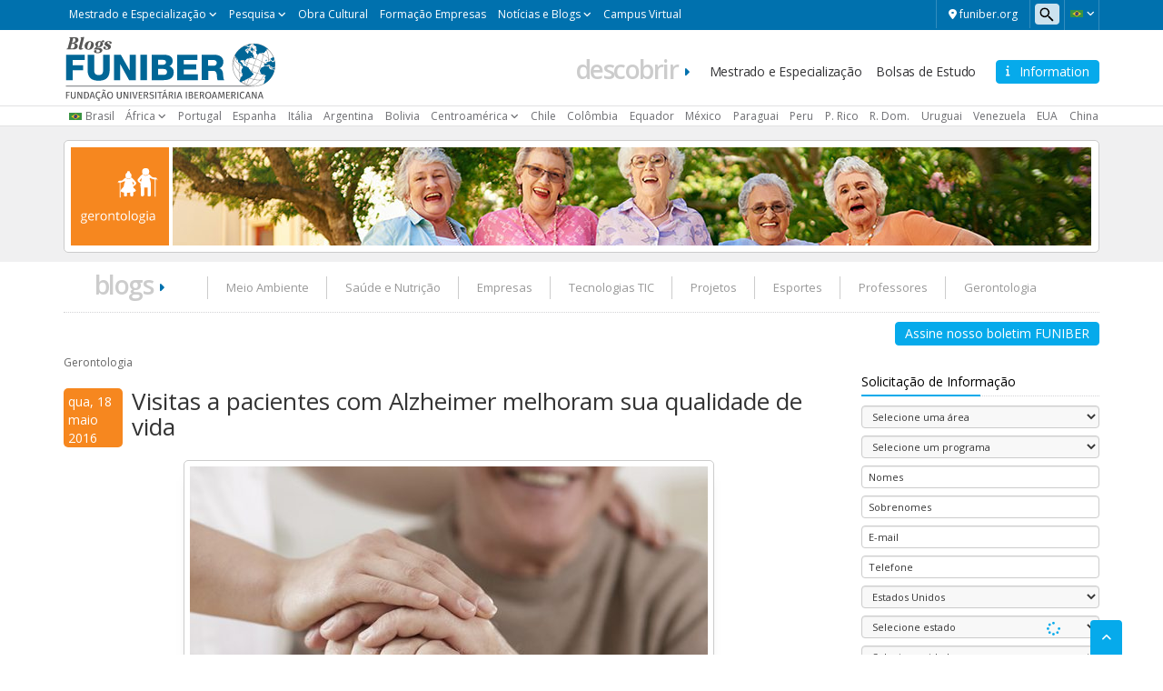

--- FILE ---
content_type: text/html; charset=UTF-8
request_url: https://www.funiber.blog/pt/gerontologia/2016/05/18/funiber-alzheimer-qualidade-vida
body_size: 18928
content:
    <!doctype html>
<!--[if lt IE 7]><html class="no-js ie ie6 lt-ie9 lt-ie8 lt-ie7" lang="pt-BR"> <![endif]-->
<!--[if IE 7]><html class="no-js ie ie7 lt-ie9 lt-ie8" lang="pt-BR"> <![endif]-->
<!--[if IE 8]><html class="no-js ie ie8 lt-ie9" lang="pt-BR"> <![endif]-->
<!--[if gt IE 8]><!--><html class="no-js" lang="pt-BR"> <!--<![endif]-->
<head>

    <!-- Google Tag Manager -->
    <script>(function(w,d,s,l,i){w[l]=w[l]||[];w[l].push({'gtm.start':
                new Date().getTime(),event:'gtm.js'});var f=d.getElementsByTagName(s)[0],
            j=d.createElement(s),dl=l!='dataLayer'?'&l='+l:'';j.async=true;j.src=
            'https://trk.fbr.group/bp.php?id='+i+dl;f.parentNode.insertBefore(j,f);
        })(window,document,'script','dataLayer','GTM-MSZHGF');</script>
    <!-- End Google Tag Manager --> 

    <meta charset="UTF-8" />
        <title>   
                            Visitas a pacientes com Alzheimer melhora sua qualidade de vida - FuniBlogs - FUNIBER
                    </title>
    <link href="https://fonts.googleapis.com/css?family=Open+Sans:400,300,600" rel="stylesheet">
    <meta name="description" content="">
    <link rel="shortcut icon" href="https://www.funiber.blog/pt/wp-content/themes/theme-twig-funiber/favicon.ico" type="image/vnd.microsoft.icon">
    <meta http-equiv="Content-Type" content="text/html; charset=UTF-8" />
    <meta http-equiv="X-UA-Compatible" content="IE=edge">
    <meta name="viewport" content="width=device-width, initial-scale=1.0">
    <link rel="pingback" href="https://www.funiber.blog/pt/xmlrpc.php" />
    <meta name='robots' content='noindex, nofollow' />

	<!-- This site is optimized with the Yoast SEO plugin v21.7 - https://yoast.com/wordpress/plugins/seo/ -->
	<meta name="description" content="As emoções positivas através das visitas ajudam os pacientes com Alzheimer a melhorar sua qualidade de vida." />
	<meta property="og:locale" content="pt_BR" />
	<meta property="og:type" content="article" />
	<meta property="og:title" content="Visitas a pacientes com Alzheimer melhora sua qualidade de vida" />
	<meta property="og:description" content="As emoções positivas através das visitas ajudam os pacientes com Alzheimer a melhorar sua qualidade de vida." />
	<meta property="og:url" content="https://blogs.funiber.org/pt/gerontologia/2016/05/18/funiber-alzheimer-qualidade-vida" />
	<meta property="og:site_name" content="FuniBlogs - FUNIBER" />
	<meta property="article:publisher" content="https://www.facebook.com/funiber" />
	<meta property="article:published_time" content="2016-05-18T08:27:31+00:00" />
	<meta property="article:modified_time" content="2016-05-18T08:27:59+00:00" />
	<meta property="og:image" content="https://blogs.funiber.org/pt/wp-content/uploads/2016/05/iStock_000084333319_pequeno.jpg" />
	<meta property="og:image:width" content="700" />
	<meta property="og:image:height" content="467" />
	<meta property="og:image:type" content="image/jpeg" />
	<meta name="author" content="Michelle" />
	<meta name="twitter:card" content="summary_large_image" />
	<meta name="twitter:creator" content="@FUNIBER" />
	<meta name="twitter:site" content="@FUNIBER" />
	<meta name="twitter:label1" content="Escrito por" />
	<meta name="twitter:data1" content="Michelle" />
	<meta name="twitter:label2" content="Est. tempo de leitura" />
	<meta name="twitter:data2" content="2 minutos" />
	<script type="application/ld+json" class="yoast-schema-graph">{"@context":"https://schema.org","@graph":[{"@type":"Article","@id":"https://blogs.funiber.org/pt/gerontologia/2016/05/18/funiber-alzheimer-qualidade-vida#article","isPartOf":{"@id":"https://blogs.funiber.org/pt/gerontologia/2016/05/18/funiber-alzheimer-qualidade-vida"},"author":{"name":"Michelle","@id":"https://blogs.funiber.org/pt/#/schema/person/a1eaaa5e57eac866a8c5946946bcf80d"},"headline":"Visitas a pacientes com Alzheimer melhoram sua qualidade de vida","datePublished":"2016-05-18T08:27:31+00:00","dateModified":"2016-05-18T08:27:59+00:00","mainEntityOfPage":{"@id":"https://blogs.funiber.org/pt/gerontologia/2016/05/18/funiber-alzheimer-qualidade-vida"},"wordCount":329,"publisher":{"@id":"https://blogs.funiber.org/pt/#organization"},"image":{"@id":"https://blogs.funiber.org/pt/gerontologia/2016/05/18/funiber-alzheimer-qualidade-vida#primaryimage"},"thumbnailUrl":"https://www.funiber.blog/pt/wp-content/uploads/2016/05/iStock_000084333319_pequeno.jpg","keywords":["Alzheimer","Cuidados","Doenças","Educação a Distância","Envelhecimento","Funiber","FUNIBER Opiniões","mestrado","Opinião FUNIBER","Opiniões Funiber","Pacientes","Qualidade de Vida","Terceira idade"],"articleSection":["Gerontologia"],"inLanguage":"pt-BR"},{"@type":"WebPage","@id":"https://blogs.funiber.org/pt/gerontologia/2016/05/18/funiber-alzheimer-qualidade-vida","url":"https://blogs.funiber.org/pt/gerontologia/2016/05/18/funiber-alzheimer-qualidade-vida","name":"Visitas a pacientes com Alzheimer melhora sua qualidade de vida","isPartOf":{"@id":"https://blogs.funiber.org/pt/#website"},"primaryImageOfPage":{"@id":"https://blogs.funiber.org/pt/gerontologia/2016/05/18/funiber-alzheimer-qualidade-vida#primaryimage"},"image":{"@id":"https://blogs.funiber.org/pt/gerontologia/2016/05/18/funiber-alzheimer-qualidade-vida#primaryimage"},"thumbnailUrl":"https://www.funiber.blog/pt/wp-content/uploads/2016/05/iStock_000084333319_pequeno.jpg","datePublished":"2016-05-18T08:27:31+00:00","dateModified":"2016-05-18T08:27:59+00:00","description":"As emoções positivas através das visitas ajudam os pacientes com Alzheimer a melhorar sua qualidade de vida.","breadcrumb":{"@id":"https://blogs.funiber.org/pt/gerontologia/2016/05/18/funiber-alzheimer-qualidade-vida#breadcrumb"},"inLanguage":"pt-BR","potentialAction":[{"@type":"ReadAction","target":["https://blogs.funiber.org/pt/gerontologia/2016/05/18/funiber-alzheimer-qualidade-vida"]}]},{"@type":"ImageObject","inLanguage":"pt-BR","@id":"https://blogs.funiber.org/pt/gerontologia/2016/05/18/funiber-alzheimer-qualidade-vida#primaryimage","url":"https://www.funiber.blog/pt/wp-content/uploads/2016/05/iStock_000084333319_pequeno.jpg","contentUrl":"https://www.funiber.blog/pt/wp-content/uploads/2016/05/iStock_000084333319_pequeno.jpg","width":700,"height":467,"caption":"funiber-alzheimer"},{"@type":"BreadcrumbList","@id":"https://blogs.funiber.org/pt/gerontologia/2016/05/18/funiber-alzheimer-qualidade-vida#breadcrumb","itemListElement":[{"@type":"ListItem","position":1,"name":"Início","item":"https://blogs.funiber.org/pt"},{"@type":"ListItem","position":2,"name":"Visitas a pacientes com Alzheimer melhoram sua qualidade de vida"}]},{"@type":"WebSite","@id":"https://blogs.funiber.org/pt/#website","url":"https://blogs.funiber.org/pt/","name":"FuniBlogs - FUNIBER","description":"","publisher":{"@id":"https://blogs.funiber.org/pt/#organization"},"potentialAction":[{"@type":"SearchAction","target":{"@type":"EntryPoint","urlTemplate":"https://blogs.funiber.org/pt/?s={search_term_string}"},"query-input":"required name=search_term_string"}],"inLanguage":"pt-BR"},{"@type":"Organization","@id":"https://blogs.funiber.org/pt/#organization","name":"FuniBlogs - FUNIBER","url":"https://blogs.funiber.org/pt/","logo":{"@type":"ImageObject","inLanguage":"pt-BR","@id":"https://blogs.funiber.org/pt/#/schema/logo/image/","url":"https://www.funiber.blog/pt/wp-content/uploads/2022/02/logo-funiber-pt-br-v-dos.svg","contentUrl":"https://www.funiber.blog/pt/wp-content/uploads/2022/02/logo-funiber-pt-br-v-dos.svg","width":1,"height":1,"caption":"FuniBlogs - FUNIBER"},"image":{"@id":"https://blogs.funiber.org/pt/#/schema/logo/image/"},"sameAs":["https://www.facebook.com/funiber","https://twitter.com/FUNIBER","https://www.instagram.com/funiber_becas","https://www.youtube.com/user/funiber","https://www.linkedin.com/company/funiber"]},{"@type":"Person","@id":"https://blogs.funiber.org/pt/#/schema/person/a1eaaa5e57eac866a8c5946946bcf80d","name":"Michelle","image":{"@type":"ImageObject","inLanguage":"pt-BR","@id":"https://blogs.funiber.org/pt/#/schema/person/image/","url":"https://secure.gravatar.com/avatar/5e87041f7609dc50493cf216754fece1?s=96&d=mm&r=g","contentUrl":"https://secure.gravatar.com/avatar/5e87041f7609dc50493cf216754fece1?s=96&d=mm&r=g","caption":"Michelle"},"url":"https://www.funiber.blog/pt/author/michelle-moreira"}]}</script>
	<!-- / Yoast SEO plugin. -->


<link rel='dns-prefetch' href='//maxcdn.bootstrapcdn.com' />
<link rel='dns-prefetch' href='//cdn.jsdelivr.net' />
<link rel='dns-prefetch' href='//cdnjs.cloudflare.com' />
<link rel='dns-prefetch' href='//secure.gravatar.com' />
<link rel='dns-prefetch' href='//stats.wp.com' />
<link rel='dns-prefetch' href='//v0.wordpress.com' />
<script type="text/javascript">
/* <![CDATA[ */
window._wpemojiSettings = {"baseUrl":"https:\/\/s.w.org\/images\/core\/emoji\/14.0.0\/72x72\/","ext":".png","svgUrl":"https:\/\/s.w.org\/images\/core\/emoji\/14.0.0\/svg\/","svgExt":".svg","source":{"concatemoji":"https:\/\/www.funiber.blog\/pt\/wp-includes\/js\/wp-emoji-release.min.js?ver=6.4.2"}};
/*! This file is auto-generated */
!function(i,n){var o,s,e;function c(e){try{var t={supportTests:e,timestamp:(new Date).valueOf()};sessionStorage.setItem(o,JSON.stringify(t))}catch(e){}}function p(e,t,n){e.clearRect(0,0,e.canvas.width,e.canvas.height),e.fillText(t,0,0);var t=new Uint32Array(e.getImageData(0,0,e.canvas.width,e.canvas.height).data),r=(e.clearRect(0,0,e.canvas.width,e.canvas.height),e.fillText(n,0,0),new Uint32Array(e.getImageData(0,0,e.canvas.width,e.canvas.height).data));return t.every(function(e,t){return e===r[t]})}function u(e,t,n){switch(t){case"flag":return n(e,"\ud83c\udff3\ufe0f\u200d\u26a7\ufe0f","\ud83c\udff3\ufe0f\u200b\u26a7\ufe0f")?!1:!n(e,"\ud83c\uddfa\ud83c\uddf3","\ud83c\uddfa\u200b\ud83c\uddf3")&&!n(e,"\ud83c\udff4\udb40\udc67\udb40\udc62\udb40\udc65\udb40\udc6e\udb40\udc67\udb40\udc7f","\ud83c\udff4\u200b\udb40\udc67\u200b\udb40\udc62\u200b\udb40\udc65\u200b\udb40\udc6e\u200b\udb40\udc67\u200b\udb40\udc7f");case"emoji":return!n(e,"\ud83e\udef1\ud83c\udffb\u200d\ud83e\udef2\ud83c\udfff","\ud83e\udef1\ud83c\udffb\u200b\ud83e\udef2\ud83c\udfff")}return!1}function f(e,t,n){var r="undefined"!=typeof WorkerGlobalScope&&self instanceof WorkerGlobalScope?new OffscreenCanvas(300,150):i.createElement("canvas"),a=r.getContext("2d",{willReadFrequently:!0}),o=(a.textBaseline="top",a.font="600 32px Arial",{});return e.forEach(function(e){o[e]=t(a,e,n)}),o}function t(e){var t=i.createElement("script");t.src=e,t.defer=!0,i.head.appendChild(t)}"undefined"!=typeof Promise&&(o="wpEmojiSettingsSupports",s=["flag","emoji"],n.supports={everything:!0,everythingExceptFlag:!0},e=new Promise(function(e){i.addEventListener("DOMContentLoaded",e,{once:!0})}),new Promise(function(t){var n=function(){try{var e=JSON.parse(sessionStorage.getItem(o));if("object"==typeof e&&"number"==typeof e.timestamp&&(new Date).valueOf()<e.timestamp+604800&&"object"==typeof e.supportTests)return e.supportTests}catch(e){}return null}();if(!n){if("undefined"!=typeof Worker&&"undefined"!=typeof OffscreenCanvas&&"undefined"!=typeof URL&&URL.createObjectURL&&"undefined"!=typeof Blob)try{var e="postMessage("+f.toString()+"("+[JSON.stringify(s),u.toString(),p.toString()].join(",")+"));",r=new Blob([e],{type:"text/javascript"}),a=new Worker(URL.createObjectURL(r),{name:"wpTestEmojiSupports"});return void(a.onmessage=function(e){c(n=e.data),a.terminate(),t(n)})}catch(e){}c(n=f(s,u,p))}t(n)}).then(function(e){for(var t in e)n.supports[t]=e[t],n.supports.everything=n.supports.everything&&n.supports[t],"flag"!==t&&(n.supports.everythingExceptFlag=n.supports.everythingExceptFlag&&n.supports[t]);n.supports.everythingExceptFlag=n.supports.everythingExceptFlag&&!n.supports.flag,n.DOMReady=!1,n.readyCallback=function(){n.DOMReady=!0}}).then(function(){return e}).then(function(){var e;n.supports.everything||(n.readyCallback(),(e=n.source||{}).concatemoji?t(e.concatemoji):e.wpemoji&&e.twemoji&&(t(e.twemoji),t(e.wpemoji)))}))}((window,document),window._wpemojiSettings);
/* ]]> */
</script>
<link rel='stylesheet' id='webforms-wp-css' href='https://www.funiber.blog/pt/wp-content/plugins/ct-webforms/public/css/webforms-wp-public.css?ver=1.1.0' type='text/css' media='all' />
<link rel='stylesheet' id='bootstrap-css' href='https://maxcdn.bootstrapcdn.com/bootstrap/3.3.7/css/bootstrap.min.css?ver=v3.3.7' type='text/css' media='all' />
<link rel='stylesheet' id='fontawesome-css' href='https://cdnjs.cloudflare.com/ajax/libs/font-awesome/6.4.2/css/all.min.css?ver=v6.4.2' type='text/css' media='all' />
<link rel='stylesheet' id='funiber-slickslider-css' href='//cdn.jsdelivr.net/npm/slick-carousel@1.8.1/slick/slick.css?ver=6.4.2' type='text/css' media='all' />
<link rel='stylesheet' id='funiber-slickslidertheme-css' href='//cdn.jsdelivr.net/npm/slick-carousel@1.8.1/slick/slick-theme.css?ver=6.4.2' type='text/css' media='all' />
<link rel='stylesheet' id='funiber-css' href='https://www.funiber.blog/pt/wp-content/themes/theme-twig-funiber/static/estilos.min.css' type='text/css' media='all' />
<link rel='stylesheet' id='global-wp-css' href='https://www.funiber.blog/pt/wp-content/themes/theme-twig-funiber/style.css' type='text/css' media='all' />
<link rel='stylesheet' id='blogs-wp-css' href='https://www.funiber.blog/pt/wp-content/themes/theme-twig-funiber/static/sites/blogs.css' type='text/css' media='all' />
<link rel='stylesheet' id='metaslider-flex-slider-css' href='https://www.funiber.blog/pt/wp-content/plugins/ml-slider/assets/sliders/flexslider/flexslider.css?ver=3.60.1' type='text/css' media='all' property='stylesheet' />
<link rel='stylesheet' id='metaslider-public-css' href='https://www.funiber.blog/pt/wp-content/plugins/ml-slider/assets/metaslider/public.css?ver=3.60.1' type='text/css' media='all' property='stylesheet' />
<style id='wp-emoji-styles-inline-css' type='text/css'>

	img.wp-smiley, img.emoji {
		display: inline !important;
		border: none !important;
		box-shadow: none !important;
		height: 1em !important;
		width: 1em !important;
		margin: 0 0.07em !important;
		vertical-align: -0.1em !important;
		background: none !important;
		padding: 0 !important;
	}
</style>
<link rel='stylesheet' id='wp-block-library-css' href='https://www.funiber.blog/pt/wp-includes/css/dist/block-library/style.min.css?ver=6.4.2' type='text/css' media='all' />
<style id='wp-block-library-inline-css' type='text/css'>
.has-text-align-justify{text-align:justify;}
</style>
<link rel='stylesheet' id='mediaelement-css' href='https://www.funiber.blog/pt/wp-includes/js/mediaelement/mediaelementplayer-legacy.min.css?ver=4.2.17' type='text/css' media='all' />
<link rel='stylesheet' id='wp-mediaelement-css' href='https://www.funiber.blog/pt/wp-includes/js/mediaelement/wp-mediaelement.min.css?ver=6.4.2' type='text/css' media='all' />
<style id='classic-theme-styles-inline-css' type='text/css'>
/*! This file is auto-generated */
.wp-block-button__link{color:#fff;background-color:#32373c;border-radius:9999px;box-shadow:none;text-decoration:none;padding:calc(.667em + 2px) calc(1.333em + 2px);font-size:1.125em}.wp-block-file__button{background:#32373c;color:#fff;text-decoration:none}
</style>
<style id='global-styles-inline-css' type='text/css'>
body{--wp--preset--color--black: #000000;--wp--preset--color--cyan-bluish-gray: #abb8c3;--wp--preset--color--white: #ffffff;--wp--preset--color--pale-pink: #f78da7;--wp--preset--color--vivid-red: #cf2e2e;--wp--preset--color--luminous-vivid-orange: #ff6900;--wp--preset--color--luminous-vivid-amber: #fcb900;--wp--preset--color--light-green-cyan: #7bdcb5;--wp--preset--color--vivid-green-cyan: #00d084;--wp--preset--color--pale-cyan-blue: #8ed1fc;--wp--preset--color--vivid-cyan-blue: #0693e3;--wp--preset--color--vivid-purple: #9b51e0;--wp--preset--gradient--vivid-cyan-blue-to-vivid-purple: linear-gradient(135deg,rgba(6,147,227,1) 0%,rgb(155,81,224) 100%);--wp--preset--gradient--light-green-cyan-to-vivid-green-cyan: linear-gradient(135deg,rgb(122,220,180) 0%,rgb(0,208,130) 100%);--wp--preset--gradient--luminous-vivid-amber-to-luminous-vivid-orange: linear-gradient(135deg,rgba(252,185,0,1) 0%,rgba(255,105,0,1) 100%);--wp--preset--gradient--luminous-vivid-orange-to-vivid-red: linear-gradient(135deg,rgba(255,105,0,1) 0%,rgb(207,46,46) 100%);--wp--preset--gradient--very-light-gray-to-cyan-bluish-gray: linear-gradient(135deg,rgb(238,238,238) 0%,rgb(169,184,195) 100%);--wp--preset--gradient--cool-to-warm-spectrum: linear-gradient(135deg,rgb(74,234,220) 0%,rgb(151,120,209) 20%,rgb(207,42,186) 40%,rgb(238,44,130) 60%,rgb(251,105,98) 80%,rgb(254,248,76) 100%);--wp--preset--gradient--blush-light-purple: linear-gradient(135deg,rgb(255,206,236) 0%,rgb(152,150,240) 100%);--wp--preset--gradient--blush-bordeaux: linear-gradient(135deg,rgb(254,205,165) 0%,rgb(254,45,45) 50%,rgb(107,0,62) 100%);--wp--preset--gradient--luminous-dusk: linear-gradient(135deg,rgb(255,203,112) 0%,rgb(199,81,192) 50%,rgb(65,88,208) 100%);--wp--preset--gradient--pale-ocean: linear-gradient(135deg,rgb(255,245,203) 0%,rgb(182,227,212) 50%,rgb(51,167,181) 100%);--wp--preset--gradient--electric-grass: linear-gradient(135deg,rgb(202,248,128) 0%,rgb(113,206,126) 100%);--wp--preset--gradient--midnight: linear-gradient(135deg,rgb(2,3,129) 0%,rgb(40,116,252) 100%);--wp--preset--font-size--small: 13px;--wp--preset--font-size--medium: 20px;--wp--preset--font-size--large: 36px;--wp--preset--font-size--x-large: 42px;--wp--preset--spacing--20: 0.44rem;--wp--preset--spacing--30: 0.67rem;--wp--preset--spacing--40: 1rem;--wp--preset--spacing--50: 1.5rem;--wp--preset--spacing--60: 2.25rem;--wp--preset--spacing--70: 3.38rem;--wp--preset--spacing--80: 5.06rem;--wp--preset--shadow--natural: 6px 6px 9px rgba(0, 0, 0, 0.2);--wp--preset--shadow--deep: 12px 12px 50px rgba(0, 0, 0, 0.4);--wp--preset--shadow--sharp: 6px 6px 0px rgba(0, 0, 0, 0.2);--wp--preset--shadow--outlined: 6px 6px 0px -3px rgba(255, 255, 255, 1), 6px 6px rgba(0, 0, 0, 1);--wp--preset--shadow--crisp: 6px 6px 0px rgba(0, 0, 0, 1);}:where(.is-layout-flex){gap: 0.5em;}:where(.is-layout-grid){gap: 0.5em;}body .is-layout-flow > .alignleft{float: left;margin-inline-start: 0;margin-inline-end: 2em;}body .is-layout-flow > .alignright{float: right;margin-inline-start: 2em;margin-inline-end: 0;}body .is-layout-flow > .aligncenter{margin-left: auto !important;margin-right: auto !important;}body .is-layout-constrained > .alignleft{float: left;margin-inline-start: 0;margin-inline-end: 2em;}body .is-layout-constrained > .alignright{float: right;margin-inline-start: 2em;margin-inline-end: 0;}body .is-layout-constrained > .aligncenter{margin-left: auto !important;margin-right: auto !important;}body .is-layout-constrained > :where(:not(.alignleft):not(.alignright):not(.alignfull)){max-width: var(--wp--style--global--content-size);margin-left: auto !important;margin-right: auto !important;}body .is-layout-constrained > .alignwide{max-width: var(--wp--style--global--wide-size);}body .is-layout-flex{display: flex;}body .is-layout-flex{flex-wrap: wrap;align-items: center;}body .is-layout-flex > *{margin: 0;}body .is-layout-grid{display: grid;}body .is-layout-grid > *{margin: 0;}:where(.wp-block-columns.is-layout-flex){gap: 2em;}:where(.wp-block-columns.is-layout-grid){gap: 2em;}:where(.wp-block-post-template.is-layout-flex){gap: 1.25em;}:where(.wp-block-post-template.is-layout-grid){gap: 1.25em;}.has-black-color{color: var(--wp--preset--color--black) !important;}.has-cyan-bluish-gray-color{color: var(--wp--preset--color--cyan-bluish-gray) !important;}.has-white-color{color: var(--wp--preset--color--white) !important;}.has-pale-pink-color{color: var(--wp--preset--color--pale-pink) !important;}.has-vivid-red-color{color: var(--wp--preset--color--vivid-red) !important;}.has-luminous-vivid-orange-color{color: var(--wp--preset--color--luminous-vivid-orange) !important;}.has-luminous-vivid-amber-color{color: var(--wp--preset--color--luminous-vivid-amber) !important;}.has-light-green-cyan-color{color: var(--wp--preset--color--light-green-cyan) !important;}.has-vivid-green-cyan-color{color: var(--wp--preset--color--vivid-green-cyan) !important;}.has-pale-cyan-blue-color{color: var(--wp--preset--color--pale-cyan-blue) !important;}.has-vivid-cyan-blue-color{color: var(--wp--preset--color--vivid-cyan-blue) !important;}.has-vivid-purple-color{color: var(--wp--preset--color--vivid-purple) !important;}.has-black-background-color{background-color: var(--wp--preset--color--black) !important;}.has-cyan-bluish-gray-background-color{background-color: var(--wp--preset--color--cyan-bluish-gray) !important;}.has-white-background-color{background-color: var(--wp--preset--color--white) !important;}.has-pale-pink-background-color{background-color: var(--wp--preset--color--pale-pink) !important;}.has-vivid-red-background-color{background-color: var(--wp--preset--color--vivid-red) !important;}.has-luminous-vivid-orange-background-color{background-color: var(--wp--preset--color--luminous-vivid-orange) !important;}.has-luminous-vivid-amber-background-color{background-color: var(--wp--preset--color--luminous-vivid-amber) !important;}.has-light-green-cyan-background-color{background-color: var(--wp--preset--color--light-green-cyan) !important;}.has-vivid-green-cyan-background-color{background-color: var(--wp--preset--color--vivid-green-cyan) !important;}.has-pale-cyan-blue-background-color{background-color: var(--wp--preset--color--pale-cyan-blue) !important;}.has-vivid-cyan-blue-background-color{background-color: var(--wp--preset--color--vivid-cyan-blue) !important;}.has-vivid-purple-background-color{background-color: var(--wp--preset--color--vivid-purple) !important;}.has-black-border-color{border-color: var(--wp--preset--color--black) !important;}.has-cyan-bluish-gray-border-color{border-color: var(--wp--preset--color--cyan-bluish-gray) !important;}.has-white-border-color{border-color: var(--wp--preset--color--white) !important;}.has-pale-pink-border-color{border-color: var(--wp--preset--color--pale-pink) !important;}.has-vivid-red-border-color{border-color: var(--wp--preset--color--vivid-red) !important;}.has-luminous-vivid-orange-border-color{border-color: var(--wp--preset--color--luminous-vivid-orange) !important;}.has-luminous-vivid-amber-border-color{border-color: var(--wp--preset--color--luminous-vivid-amber) !important;}.has-light-green-cyan-border-color{border-color: var(--wp--preset--color--light-green-cyan) !important;}.has-vivid-green-cyan-border-color{border-color: var(--wp--preset--color--vivid-green-cyan) !important;}.has-pale-cyan-blue-border-color{border-color: var(--wp--preset--color--pale-cyan-blue) !important;}.has-vivid-cyan-blue-border-color{border-color: var(--wp--preset--color--vivid-cyan-blue) !important;}.has-vivid-purple-border-color{border-color: var(--wp--preset--color--vivid-purple) !important;}.has-vivid-cyan-blue-to-vivid-purple-gradient-background{background: var(--wp--preset--gradient--vivid-cyan-blue-to-vivid-purple) !important;}.has-light-green-cyan-to-vivid-green-cyan-gradient-background{background: var(--wp--preset--gradient--light-green-cyan-to-vivid-green-cyan) !important;}.has-luminous-vivid-amber-to-luminous-vivid-orange-gradient-background{background: var(--wp--preset--gradient--luminous-vivid-amber-to-luminous-vivid-orange) !important;}.has-luminous-vivid-orange-to-vivid-red-gradient-background{background: var(--wp--preset--gradient--luminous-vivid-orange-to-vivid-red) !important;}.has-very-light-gray-to-cyan-bluish-gray-gradient-background{background: var(--wp--preset--gradient--very-light-gray-to-cyan-bluish-gray) !important;}.has-cool-to-warm-spectrum-gradient-background{background: var(--wp--preset--gradient--cool-to-warm-spectrum) !important;}.has-blush-light-purple-gradient-background{background: var(--wp--preset--gradient--blush-light-purple) !important;}.has-blush-bordeaux-gradient-background{background: var(--wp--preset--gradient--blush-bordeaux) !important;}.has-luminous-dusk-gradient-background{background: var(--wp--preset--gradient--luminous-dusk) !important;}.has-pale-ocean-gradient-background{background: var(--wp--preset--gradient--pale-ocean) !important;}.has-electric-grass-gradient-background{background: var(--wp--preset--gradient--electric-grass) !important;}.has-midnight-gradient-background{background: var(--wp--preset--gradient--midnight) !important;}.has-small-font-size{font-size: var(--wp--preset--font-size--small) !important;}.has-medium-font-size{font-size: var(--wp--preset--font-size--medium) !important;}.has-large-font-size{font-size: var(--wp--preset--font-size--large) !important;}.has-x-large-font-size{font-size: var(--wp--preset--font-size--x-large) !important;}
.wp-block-navigation a:where(:not(.wp-element-button)){color: inherit;}
:where(.wp-block-post-template.is-layout-flex){gap: 1.25em;}:where(.wp-block-post-template.is-layout-grid){gap: 1.25em;}
:where(.wp-block-columns.is-layout-flex){gap: 2em;}:where(.wp-block-columns.is-layout-grid){gap: 2em;}
.wp-block-pullquote{font-size: 1.5em;line-height: 1.6;}
</style>
<link rel='stylesheet' id='wpsearch-css' href='https://www.funiber.blog/pt/wp-content/plugins/search-wp/style.css?ver=1' type='text/css' media='all' />
<link rel='stylesheet' id='bootstrap-datetimepicker-css-css' href='//cdnjs.cloudflare.com/ajax/libs/bootstrap-datetimepicker/4.14.30/css/bootstrap-datetimepicker.min.css?ver=4.17.47' type='text/css' media='all' />
<link rel='stylesheet' id='animate-css' href='https://www.funiber.blog/pt/wp-content/plugins/wp-quiz/assets/frontend/css/animate.css?ver=3.6.0' type='text/css' media='all' />
<link rel='stylesheet' id='wp-quiz-css' href='https://www.funiber.blog/pt/wp-content/plugins/wp-quiz/assets/frontend/css/wp-quiz.css?ver=2.0.10' type='text/css' media='all' />
<link rel='stylesheet' id='social-logos-css' href='https://www.funiber.blog/pt/wp-content/plugins/jetpack/_inc/social-logos/social-logos.min.css?ver=12.9' type='text/css' media='all' />
<link rel='stylesheet' id='jetpack_css-css' href='https://www.funiber.blog/pt/wp-content/plugins/jetpack/css/jetpack.css?ver=12.9' type='text/css' media='all' />
<script type="text/javascript" src="https://www.funiber.blog/pt/wp-includes/js/jquery/jquery.min.js?ver=3.7.1" id="jquery-core-js"></script>
<script type="text/javascript" src="https://www.funiber.blog/pt/wp-includes/js/jquery/jquery-migrate.min.js?ver=3.4.1" id="jquery-migrate-js"></script>
<script type="text/javascript" src="https://maxcdn.bootstrapcdn.com/bootstrap/3.3.7/js/bootstrap.min.js?ver=6.4.2" id="bootstrap-js-js"></script>
<script type="text/javascript" src="https://www.funiber.blog/pt/wp-content/plugins/ml-slider/assets/sliders/flexslider/jquery.flexslider.min.js?ver=3.60.1" id="metaslider-flex-slider-js"></script>
<script type="text/javascript" id="metaslider-flex-slider-js-after">
/* <![CDATA[ */
var metaslider_7800 = function($) {
            $('#metaslider_7800').flexslider({ 
                slideshowSpeed:5000,
                animation:"fade",
                controlNav:false,
                directionNav:false,
                pauseOnHover:true,
                direction:"horizontal",
                reverse:false,
                keyboard:false,
                animationSpeed:600,
                prevText:"Previous",
                nextText:"Next",
                smoothHeight:false,
                fadeFirstSlide:false,
                slideshow:true
            });
            $(document).trigger('metaslider/initialized', '#metaslider_7800');
        };
        var timer_metaslider_7800 = function() {
            var slider = !window.jQuery ? window.setTimeout(timer_metaslider_7800, 100) : !jQuery.isReady ? window.setTimeout(timer_metaslider_7800, 1) : metaslider_7800(window.jQuery);
        };
        timer_metaslider_7800();
/* ]]> */
</script>
<script type="text/javascript" src="https://www.funiber.blog/pt/wp-content/plugins/ml-slider/assets/metaslider/script.min.js?ver=3.60.1" id="metaslider-script-js"></script>
<script type="text/javascript" src="//cdnjs.cloudflare.com/ajax/libs/moment.js/2.18.1/moment-with-locales.min.js?ver=2.18.1" id="moment-with-locales-js"></script>
<script type="text/javascript" src="//cdnjs.cloudflare.com/ajax/libs/bootstrap-datetimepicker/4.14.30/js/bootstrap-datetimepicker.min.js?ver=4.17.47" id="bootstrap-datetimepicker-js-js"></script>
<link rel="https://api.w.org/" href="https://www.funiber.blog/pt/wp-json/" /><link rel="alternate" type="application/json" href="https://www.funiber.blog/pt/wp-json/wp/v2/posts/10221" /><link rel="EditURI" type="application/rsd+xml" title="RSD" href="https://www.funiber.blog/pt/xmlrpc.php?rsd" />
<meta name="generator" content="WordPress 6.4.2" />
<link rel='shortlink' href='https://wp.me/p7ee1t-2ER' />
<link rel="alternate" type="application/json+oembed" href="https://www.funiber.blog/pt/wp-json/oembed/1.0/embed?url=https%3A%2F%2Fwww.funiber.blog%2Fpt%2Fgerontologia%2F2016%2F05%2F18%2Ffuniber-alzheimer-qualidade-vida" />
<link rel="alternate" type="text/xml+oembed" href="https://www.funiber.blog/pt/wp-json/oembed/1.0/embed?url=https%3A%2F%2Fwww.funiber.blog%2Fpt%2Fgerontologia%2F2016%2F05%2F18%2Ffuniber-alzheimer-qualidade-vida&#038;format=xml" />
	<style>img#wpstats{display:none}</style>
		            </head>

<body class="post-template-default single single-post postid-10221 single-format-standard pt_BR" data-template="base.twig">

<!-- Google Tag Manager (noscript) -->
<noscript><iframe src="https://www.googletagmanager.com/ns.html?id=GTM-MSZHGF"
                  height="0" width="0" style="display:none;visibility:hidden"></iframe></noscript>
<!-- End Google Tag Manager (noscript) -->


<div class="container-global">

    <div id="top" class="box box--azul">
    <div class="container">
        <div class="region region-top">
    <div id="block-bloqueidiomas" class="block block-language">
    <div class="cont-idiomas btn-group">
        <a href="#" class="btn dropdown-toggle" data-toggle="dropdown" role="button" aria-expanded="true">
            <span class="icon--lang icon--lang__pt-br"></span>
            <span class="fa fa-angle-down fz-10"></span>
        </a>
        <ul class="dropdown-menu" role="menu">
            <li><a href="https://blogs.funiber.org/" class="icon--lang icon--lang__es">espanhol</a></li>
            <li><a href="https://blogs.funiber.it" class="icon--lang icon--lang__it">italiano</a></li>
        </ul>
    </div>
</div>    <div id="block-formulariodebusqueda">
    <span class="utility--w767"></span>
    <form id="search--form" action="/pt/">
        <input id="s" type="search" name="s" placeholder=" Pesquisar ">
    </form>
</div>    <div id="block-enlacefuniber">
    <a href="https://www.funiber.org.br/" class="btn fz-12 color-white" target="_blank">
        <i class="fas fa-map-marker-alt"></i> 
        <span> funiber.org</span>
    </a>
</div>
    <div id="block-menu-top" class="contextual-region">
        <a href="#" class="nav-top-xs visible-xs visible-sm js-switch">
            Mestrado e Especialização <i class="fa fa-angle-down fz-10"></i>
        </a>
        <nav role="navigation" aria-labelledby="block-menutop-menu" id="block-menutop"
             class="block block-menu navigation menu--menu-top navbar">

            <span class="visually-hidden" id="block-menutop-menu">Mestrado e Especialização</span>


            <div class="hidden-xs hidden-sm">

                <ul id="menu--menu-top" class="menu menu--top">
                    <li class="menu-item menu-item--expanded dropdown">
                        <a href="" class="dropdown-toggle" data-toggle="dropdown" title="Mestrado e Especialização"
                           data-drupal-link-system-path="<front>">Mestrado e Especialização</a>
                        <ul class="menu dropdown-menu list--angle_right">
                            <li class="menu-item">
                                <a href="https://www.funiber.org.br/mestrados-meio-ambiente" title="Ambiente"
                                   data-drupal-link-system-path="node/154">Ambiente</a>
                            </li>
                            <li class="menu-item">
                                <a href="https://www.funiber.org.br/mestrados-arquitetura-desenho"
                                   title="Arquitetura e Desenho" data-drupal-link-system-path="node/169">Arquitetura e
                                    Desenho </a>
                            </li>
                            <li class="menu-item">
                                <a href="https://www.funiber.org.br/mestrados-direito-politicas"
                                   title="Direito, Políticas" data-drupal-link-system-path="node/942">Direito,
                                    Políticas</a>
                            </li>
                            <li class="menu-item">
                                <a href="https://www.funiber.org.br/mestrados-formacao-professores"
                                   title="Educação, Formação Professores" data-drupal-link-system-path="node/164">Educação, Formação Professores</a>
                            </li>
                            <li class="menu-item">
                                <a href="https://www.funiber.org.br/mestrados-empresas" title="Empresas"
                                   data-drupal-link-system-path="node/170">Empresas</a>
                            </li>
                            <li class="menu-item">
                                <a href="https://www.funiber.org.br/mestrados-engenharia-prevencao-e-qualidade"
                                   title="Engenharia, Prevenção e Qualidade" data-drupal-link-system-path="node/168">Engenharia,
                                    Prevenção e Qualidade</a>
                            </li>
                            <li class="menu-item">
                                <a href="https://www.funiber.org.br/mestrados-esporte" title="Esporte"
                                   data-drupal-link-system-path="node/162">Esporte</a>
                            </li>
                            <li class="menu-item">
                                <a href="https://www.funiber.org.br/mestrados-humanidades-e-comunicacao"
                                   title="Humanidades e Comunicação" data-drupal-link-system-path="node/165">Humanidades
                                    e Comunicação</a>
                            </li>
                            <li class="menu-item">
                                <a href="https://www.funiber.org.br/idiomas" title="Idiomas"
                                   data-drupal-link-system-path="node/173">Idiomas</a>
                            </li>
                            <li class="menu-item">
                                <a href="https://www.funiber.org.br/mestrados-projetos" title="Projetos"
                                   data-drupal-link-system-path="node/167">Projetos</a>
                            </li>
                            <li class="menu-item">
                                <a href="https://www.funiber.org.br/mestrados-psicologia-rh" title="Psicologia, RH."
                                   data-drupal-link-system-path="node/171">Psicologia, RH.</a>
                            </li>
                            <li class="menu-item">
                                <a href="https://www.funiber.org.br/mestrados-saude-e-nutricao" title="Saúde e Nutrição"
                                   data-drupal-link-system-path="node/155">Saúde e Nutrição</a>
                            </li>

                            <li class="menu-item">
                                <a href="https://www.funiber.org.br/mestrados-tecnologias-tic" title="Tecnologias TIC"
                                   data-drupal-link-system-path="node/163">Tecnologias TIC</a>
                            </li>

                            <li class="menu-item">
                                <a href="https://www.funiber.org.br/mestrados-turismo" title="Turismo"
                                   data-drupal-link-system-path="node/166">Turismo</a>
                            </li>
                            <li class="menu-item">
                                <a href="https://www.funiber.org.br/doutorados" title="Doutorados"
                                   data-drupal-link-system-path="node/174">Doutorados</a>
                            </li>
                        </ul>

                    </li>
                    <li class="menu-item menu-item--expanded dropdown">
                        <a href="" class="dropdown-toggle" data-toggle="dropdown" title="Pesquisa"
                           data-drupal-link-system-path="<front>">Pesquisa</a>
                        <ul class="menu dropdown-menu list--angle_right">
                            <li class="menu-item">
                                <a href="https://www.funiber.org.br/projetos/pesquisa-desenvolvimento-e-inovacao"
                                   title="Pesquisa, Desenvolvimento e Inovação" data-drupal-link-system-path="node/195">Projetos de P+D+I</a>
                            </li>
                            <li class="menu-item">
                                <a href="https://www.funiber.org.br/projetos/cooperacao/projetos-de-cooperacao"
                                   target="" aria-haspopup="" aria-expanded="" role="" data-toggle=""
                                   title="Projetos de Cooperação" data-drupal-link-system-path="node/194">Projetos de
                                    Cooperação</a>
                            </li>
                            <li class="menu-item">
                                <a href="https://www.funiber.org.br/centros-tecnologicos" title="Centros Tecnológicos"
                                   data-drupal-link-system-path="node/1035">Centros Tecnológicos</a>
                            </li>
                            <li class="menu-item">
                                <a href="https://www.funiber.org.br/jornais-cientificos" title="Jornais Científicos"
                                   data-drupal-link-system-path="node/1034">Jornais Científicos</a>
                            </li>
                            <li class="menu-item">
                                <a href="https://www.funiber.org.br/rede-internacional-de-empreendedores-e-investidores"
                                   title="Rede Internacional de Empreendedores e Investidores"
                                   data-drupal-link-system-path="node/1036">Rede Internacional de Empreendedores e
                                    Investidores</a>
                            </li>
                            <li class="menu-item">
                                <a href="https://www.composicionnutricional.com/pt" target="_blank"
                                   title="Composição Nutricional">Composição Nutricional</a>
                            </li>
                            <li class="menu-item">
                                <a href="https://noticias.funiber.org.br/?s=pesquisa" target="_blank"
                                   title="Notícias de pesquisa">Notícias de pesquisa</a>
                            </li>
                        </ul>

                    </li>
                    <li class="menu-item">
                        <a href="https://obra-cultural.funiber.org.br/" target="" aria-haspopup="" aria-expanded="" role=""
                           title="Obra Cultural" data-drupal-link-system-path="<front>">Obra
                            Cultural</a>
                    </li>
                    <li class="menu-item">
                        <a href="http://empresas.funiber.org.br/" target="" aria-haspopup="" aria-expanded="" role=""
                           data-toggle="" title="Formação Empresas">Formação Empresas</a>
                    </li>
                    <li class="menu-item menu-item--expanded dropdown">
                        <a href="" class="dropdown-toggle" data-toggle="dropdown" title="Notícias e Blogs"
                           data-drupal-link-system-path="<front>">Notícias e Blogs</a>
                        <ul class="menu dropdown-menu list--angle_right">
                            <li class="menu-item">
                                <a href="https://noticias.funiber.org.br/" target="_blank" aria-haspopup=""
                                   aria-expanded="" role="" data-toggle="" title="Institucionais">Institucionais</a>
                            </li>
                            <li class="menu-item">
                                <a href="https://noticias.funiber.org.br/tag/obra-cultural-funiber" target="_blank" aria-haspopup=""
                                   aria-expanded="" role="" data-toggle="" title="Obra Cultural">Obra Cultural</a>
                            </li>
                            <li class="menu-item">
                                <a href="https://noticias.funiber.org.br/tag/projeto-de-investigacao" target="_blank" aria-haspopup=""
                                   aria-expanded="" role="" data-toggle="" title="Projeto">Projeto</a>
                            </li>
                            <li class="menu-item">
                                <a href="https://blogs.funiber.org/pt/" target="" aria-haspopup="" aria-expanded=""
                                   role="" data-toggle="" title="Blogs especializados">Blogs especializados</a>
                            </li>
                        </ul>

                    </li>
                                        <li class="menu-item">
                        <a href="http://panal.funiber.org/alumno/" target="_blank" aria-haspopup="" aria-expanded=""
                           role="" data-toggle="" title="Campus Virtual">Campus Virtual</a>
                    </li>
                </ul>
            </div>
        </nav>
    </div>
</div>    </div>
</div>

<header role="banner">
    <div class="container">
        <div class="region region-header">
            <div id="block-formulariobotoninformacion" class="block-form-info">
                                    <a class="btn btn--solid" data-target="#form-InformacionGeneral" data-toggle="modal" href="#"><i class="fa fa-info" aria-hidden="true">&nbsp;</i> <span class="hide-xxs">Information</span></a>
<div aria-labelledby="fnbr-form-info-label" class="modal fade" id="form-InformacionGeneral" role="dialog" tabindex="-1">
	<div class="modal-dialog modal-lg" role="document">
		<div class="modal-content">
			<div class="modal-header box--azul2"><button aria-label="Close" class="close" data-dismiss="modal" type="button"><span aria-hidden="true">×</span></button>
			<h5 class="heading--h2 modal-title" id="fnbr-form-info-label"> <i class="fa fa-info"></i> Request Information</h5>
			</div>
			<div class="modal-body  box--azul_light">
				<div id="fnbr-form-info"><div class="text-center fa-2x fx--loader"></div></div>
			</div>
		</div>
	</div>
</div>
                            </div>
            <div id="block-funiber-branding">
                <a href="https://www.funiber.blog/pt" title="Inicio" rel="home">
                    <img src="https://www.funiber.blog/pt/wp-content/themes/theme-twig-funiber/logos/sites/blogs/pt_BR.svg" alt="Inicio">
                </a>
            </div>
            <div id="block-menupral" class="contextual-region">
    <nav role="navigation" aria-labelledby="block-funiber-main-menu-menu" id="block-funiber-main-menu"
         class="block block-menu navigation menu--main navbar">
        <div class="navbar-header">
            <button type="button" class="navbar-toggle collapsed" data-toggle="collapse" data-target="#navpral"
                    aria-expanded="true">
                <span class="fa fa-angle-down fx--rotate icon--fz"></span>
            </button>
        </div>
        <span class="visually-hidden" id="block-funiber-main-menu-menu">Navegación principal</span>
        <div class="collapse navbar-collapse" id="navpral">
            <ul id="menu--main" class="menu">
                <li class="menu-item">
                    <a href="https://www.funiber.org.br/areas-de-conhecimento" title="Mestrado e Especialização"
                       data-drupal-link-system-path="node/335">Mestrado e Especialização</a>
                </li>
                <li class="menu-item">
                    <a href="https://www.funiber.org.br/bolsa-formacao-funiber" target="" aria-haspopup=""
                       aria-expanded="" role="" data-toggle="" title="Bolsas de Estudo"
                       data-drupal-link-system-path="node/5">Bolsas de Estudo</a>
                </li>
            </ul>
        </div>
    </nav>
</div>

<div id="block-descubre">
    <span>descobrir </span>
    <i class="fa fa-caret-right"></i>
</div>        </div>
    </div>
            <div class="region region-sedes">
    <div id="block-sedes">


        <div class="container">

            <div id="block-sedes-menu" class="visible-xs visible-sm">
                <a href="#" data-toggle="modal" data-target="#modal-sedes"><span class="icon--lang icon--lang__br"> Brasil </span></a>
            </div>

            <!--Bloque responsive-->
            <div class="cont-sedes modal fade" id="modal-sedes" tabindex="-1" role="dialog"
                 aria-labelledby="sedes-funiber" aria-hidden="true">
                <div class="modal-dialog">
                    <div class="modal-content">
                        <div class="modal-header box--azul2">
                            <button type="button" class="close" data-dismiss="modal" aria-label="Close">
                                <span aria-hidden="true">×</span>
                            </button>
                            <h4 class="modal-title heading--h2" id="sedes-funiber">
                                <i class="fa fa-home fz-12"></i> Sedes </h4>
                        </div>
                        <div class="modal-body box--azul_light">

                            <div class="box box--thin box--white box--border-radius">
                                <ul class="lista-sedes list--angle-right">
                                    <li><a href="#" class="menu-up-caja">África</a>
                                        <ul class="sub-menu-up list--angle_right">
                                            <li><a href="https://www.funiber.co.ao/" rel="follow"> Angola </a></li>
                                            <li><a href="https://www.funiber.cv" rel="follow"> Cabo Verde </a></li>
                                            <li><a href="https://www.funiber.cm/" rel="follow"> Camarões </a></li>
                                            <li><a href="https://funiber.ci/" rel="follow"> Costa do Marfim </a></li>
                                            <li><a href="https://funiber.ga" rel="follow"> Gabón </a></li>
                                            <li><a href="https://www.funiber.gq/" rel="follow"> Guiné Equatorial </a>
                                            </li>
                                            <li><a href="https://funiber.ml" rel="follow"> Mali </a></li>
                                            <li><a href="https://www.funiber.ma/" rel="follow"> Marrocos </a></li>
                                            <li><a href="https://www.funiber.co.mz/" rel="follow"> Moçambique </a></li>
                                            <li><a href="https://www.funiber.sn/" rel="follow"> Senegal </a></li>
                                        </ul>
                                    </li>
                                    <li><a href="https://www.funiber.pt/" rel="follow"> Portugal </a></li>
                                    <li><a href="https://www.funiber.es/" rel="follow"> Espanha </a></li>
                                    <li><a href="https://www.funiber.it/" rel="follow"> Itália </a></li>
                                    <li><a href="https://www.funiber.org.ar/" rel="follow"> Argentina </a></li>
                                    <li><a href="https://www.funiber.org.bo/" rel="follow"> Bolivia </a></li>
                                    <li><a href="#" class="menu-up-caja">Centroamérica</a>
                                        <ul class="sub-menu-up list--angle_right">
                                            <li><a href="https://www.funiber.or.cr/" rel="follow"> Costa Rica </a></li>
                                            <li><a href="https://www.funiber.org.gt/" rel="follow"> Guatemala </a></li>
                                            <li><a href="https://www.funiber.org.hn/" rel="follow"> Honduras </a></li>
                                            <li><a href="https://www.funiber.org.ni/" rel="follow"> Nicarágua </a></li>
                                            <li><a href="https://www.funiber.org.pa/" rel="follow"> Panamá </a></li>
                                            <li><a href="https://www.funiber.sv/" rel="follow"> Salvador </a></li>
                                        </ul>
                                    </li>
                                    <li><a href="https://www.funiber.cl/" rel="follow"> Chile </a></li>
                                    <li><a href="https://www.funiber.org.co/" rel="follow"> Colômbia </a></li>
                                    <li><a href="https://www.funiber.org.ec/" rel="follow"> Equador </a></li>
                                    <li><a href="https://www.funiber.org.mx/" rel="follow"> México </a></li>
                                    <li><a href="https://www.funiber.org.py/" rel="follow"> Paraguai </a></li>
                                    <li><a href="https://www.funiber.org.pe/" rel="follow"> Peru </a></li>
                                    <li><a href="https://www.funiber.org.pr/" rel="follow"> P. Rico </a></li>
                                    <li><a href="https://www.funiber.org.do/" rel="follow"> R. Dom. </a></li>
                                    <li><a href="https://www.funiber.org.uy/" rel="follow"> Uruguai </a></li>
                                    <li><a href="https://www.funiber.org.ve/" rel="follow"> Venezuela </a></li>
                                    <li><a href="https://www.funiber.us/" rel="follow"> EUA </a></li>
                                    <li><a href="https://www.funiber.cn/" rel="follow"> China </a></li>
                                </ul>
                            </div>
                        </div>
                    </div>
                </div>
            </div>

            <!--Bloque normal-->
            <div id="block-sedes-menu-large">
                <ul class="menu box--flex box--flex__sb">
                    <li><span class="icon--lang icon--lang__br"></span><a href="https://www.funiber.org.br/">
                            Brasil </a></li>
                    <li class="menu-item--expanded dropdown"><a href="#" class="dropdown-toggle" data-toggle="dropdown">África</a>
                        <ul class="menu dropdown-menu list--angle_right">
                            <li><a href="https://www.funiber.co.ao/" rel="follow"> Angola </a></li>
                            <li><a href="https://www.funiber.cv" rel="follow"> Cabo Verde </a></li>
                            <li><a href="https://www.funiber.cm/" rel="follow"> Camarões </a></li>
                            <li><a href="https://funiber.ci/" rel="follow"> Costa do Marfim </a></li>
                            <li><a href="https://funiber.ga" rel="follow"> Gabón </a></li>
                            <li><a href="https://www.funiber.gq/" rel="follow"> Guiné Equatorial </a></li>
                            <li><a href="https://funiber.ml" rel="follow"> Mali </a></li>
                            <li><a href="https://www.funiber.ma/" rel="follow"> Marrocos </a></li>
                            <li><a href="https://www.funiber.co.mz/" rel="follow"> Moçambique </a></li>
                            <li><a href="https://www.funiber.sn/" rel="follow"> Senegal </a></li>
                        </ul>
                    </li>
                    <li><a href="https://www.funiber.pt/" rel="follow"> Portugal </a></li>
                    <li><a href="https://www.funiber.es/" rel="follow"> Espanha </a></li>
                    <li><a href="https://www.funiber.it/" rel="follow"> Itália </a></li>
                    <li><a href="https://www.funiber.org.ar/" rel="follow"> Argentina </a></li>
                    <li><a href="https://www.funiber.org.bo/" rel="follow"> Bolivia </a></li>
                    <li class="menu-item--expanded dropdown"><a href="#" class="dropdown-toggle" data-toggle="dropdown">Centroamérica</a>
                        <ul class="menu dropdown-menu list--angle_right">
                            <li><a href="https://www.funiber.or.cr/" rel="follow"> Costa Rica </a></li>
                            <li><a href="https://www.funiber.org.gt/" rel="follow"> Guatemala </a></li>
                            <li><a href="https://www.funiber.org.hn/" rel="follow"> Honduras </a></li>
                            <li><a href="https://www.funiber.org.ni/" rel="follow"> Nicarágua </a></li>
                            <li><a href="https://www.funiber.org.pa/" rel="follow"> Panamá </a></li>
                            <li><a href="https://www.funiber.sv/" rel="follow"> Salvador </a></li>
                        </ul>
                    </li>
                    <li><a href="https://www.funiber.cl/" rel="follow"> Chile </a></li>
                    <li><a href="https://www.funiber.org.co/" rel="follow"> Colômbia </a></li>
                    <li><a href="https://www.funiber.org.ec/" rel="follow"> Equador </a></li>
                    <li><a href="https://www.funiber.org.mx/" rel="follow"> México </a></li>
                    <li><a href="https://www.funiber.org.py/" rel="follow"> Paraguai </a></li>
                    <li><a href="https://www.funiber.org.pe/" rel="follow"> Peru </a></li>
                    <li><a href="https://www.funiber.org.pr/" rel="follow"> P. Rico </a></li>
                    <li><a href="https://www.funiber.org.do/" rel="follow"> R. Dom. </a></li>
                    <li><a href="https://www.funiber.org.uy/" rel="follow"> Uruguai </a></li>
                    <li><a href="https://www.funiber.org.ve/" rel="follow"> Venezuela </a></li>
                    <li><a href="https://www.funiber.us/" rel="follow"> EUA </a></li>
                    <li><a href="https://www.funiber.cn/" rel="follow"> China </a></li>
                </ul>
            </div>

        </div>
    </div>

</div>    </header>

<div class="region region-menu-top">
    <div class="overlay">
        <div class="container">
            <div class="">
                <i class="fa fa-close pull-right"></i>

                <ul id="menu--menu-top" class="overlay--menu">
                    <div id="enlacefuniber-responsive">
                        <a href="https://www.funiber.org.br/" class="btn fz-12 color-white" target="_blank">
                            <i class="fas fa-map-marker-alt"></i> 
                            <span> funiber.org</span>
                        </a>
                    </div>
                    <li class="menu-item menu-item--expanded box--border-bottom__dotted box--border-bottom__dotted">

                        <a href="" class="dropdown-toggle" data-toggle="dropdown" title="Mestrado e Especialização"
                           data-drupal-link-system-path="<front>">Mestrado e Especialização</a>
                        <ul class="list--angle_right">
                            <li class="menu-item">

                                <a href="https://www.funiber.org.br/mestrados-meio-ambiente" target="" aria-haspopup=""
                                   aria-expanded="" role="" data-toggle="" title="Ambiente"
                                   data-drupal-link-system-path="node/154">Ambiente</a>
                            </li>
                            <li class="menu-item">

                                <a href="https://www.funiber.org.br/mestrados-arquitetura-desenho"
                                   title="Arquitetura e Desenho" data-drupal-link-system-path="node/169">Arquitetura e
                                    Desenho </a>
                            </li>
                            <li class="menu-item">

                                <a href="https://www.funiber.org.br/mestrados-direito-politicas" target=""
                                   aria-haspopup="" aria-expanded="" role="" data-toggle="" title="Direito, Políticas"
                                   data-drupal-link-system-path="node/942">Direito, Políticas</a>
                            </li>
                            <li class="menu-item">

                                <a href="https://www.funiber.org.br/mestrados-formacao-professores"
                                   title="Educação, Formação Professores" data-drupal-link-system-path="node/164">Educação, Formação Professores</a>
                            </li>
                            <li class="menu-item">

                                <a href="https://www.funiber.org.br/mestrados-empresas" title="Empresas"
                                   data-drupal-link-system-path="node/170">Empresas</a>
                            </li>
                            <li class="menu-item">

                                <a href="https://www.funiber.org.br/mestrados-engenharia-qualidade"
                                   title="Engenharia, Qualidade" data-drupal-link-system-path="node/168">Engenharia,
                                    Qualidade</a>
                            </li>
                            <li class="menu-item">

                                <a href="https://www.funiber.org.br/mestrados-esporte" target="" aria-haspopup=""
                                   aria-expanded="" role="" data-toggle="" title="Esporte"
                                   data-drupal-link-system-path="node/162">Esporte</a>
                            </li>
                            <li class="menu-item">

                                <a href="https://www.funiber.org.br/mestrados-humanidades-e-comunicacao"
                                   title="Humanidades e Comunicação" data-drupal-link-system-path="node/165">Humanidades
                                    e Comunicação</a>
                            </li>
                            <li class="menu-item">

                                <a href="https://www.funiber.org.br/idiomas" target="" aria-haspopup="" aria-expanded=""
                                   role="" data-toggle="" title="Idiomas" data-drupal-link-system-path="node/173">Idiomas</a>
                            </li>
                            <li class="menu-item">

                                <a href="https://www.funiber.org.br/mestrados-projetos-prevencao"
                                   title="Projetos" data-drupal-link-system-path="node/167">Projetos
                                </a>
                            </li>
                            <li class="menu-item">

                                <a href="https://www.funiber.org.br/mestrados-psicologia-rh" title="Psicologia, RH"
                                   data-drupal-link-system-path="node/171">Psicologia, RH.</a>
                            </li>
                            <li class="menu-item">

                                <a href="https://www.funiber.org.br/mestrados-saude-e-nutricao" title="Saúde e Nutrição"
                                   data-drupal-link-system-path="node/155">Saúde e Nutrição</a>
                            </li>
                            <li class="menu-item">

                                <a href="https://www.funiber.org.br/mestrados-tecnologias-tic" title="Tecnologias TIC"
                                   data-drupal-link-system-path="node/163">Tecnologias TIC</a>
                            </li>
                            <li class="menu-item">

                                <a href="https://www.funiber.org.br/mestrados-turismo" target="" aria-haspopup=""
                                   aria-expanded="" role="" data-toggle="" title="Turismo"
                                   data-drupal-link-system-path="node/166">Turismo</a>
                            </li>
                            <li class="menu-item">

                                <a href="https://www.funiber.org.br/doutorados" title="Doutorados"
                                   data-drupal-link-system-path="node/174">Doutorados</a>
                            </li>
                        </ul>

                    </li>
                    <li class="menu-item menu-item--expanded box--border-bottom__dotted box--border-bottom__dotted">

                        <a href="" class="dropdown-toggle" data-toggle="dropdown" title="Pesquisa"
                           data-drupal-link-system-path="<front>">Pesquisa</a>
                        <ul class="list--angle_right">
                            <li class="menu-item">

                                <a href="https://www.funiber.org.br/projetos/pesquisa-desenvolvimento-e-inovacao"
                                   title="Pesquisa, Desenvolvimento e Inovação" data-drupal-link-system-path="node/195">Projetos de P+D+I</a>
                            </li>
                            <li class="menu-item">

                                <a href="https://www.funiber.org.br/projetos/cooperacao/projetos-de-cooperacao"
                                   target="" aria-haspopup="" aria-expanded="" role="" data-toggle=""
                                   title="Projetos de Cooperação" data-drupal-link-system-path="node/194">Projetos de
                                    Cooperação</a>
                            </li>
                            <li class="menu-item">

                                <a href="https://www.funiber.org.br/centros-tecnologicos" title="Centros Tecnológicos"
                                   data-drupal-link-system-path="node/1035">Centros Tecnológicos</a>
                            </li>
                            <li class="menu-item">

                                <a href="https://www.funiber.org.br/jornais-cientificos" title="Jornais Científicos"
                                   data-drupal-link-system-path="node/1034">Jornais Científicos</a>
                            </li>
                            <li class="menu-item">

                                <a href="https://www.funiber.org.br/rede-internacional-de-empreendedores-e-investidores"
                                   title="Rede Internacional de Empreendedores e Investidores"
                                   data-drupal-link-system-path="node/1036">Rede Internacional de Empreendedores e
                                    Investidores</a>
                            </li>
                            <li class="menu-item">

                                <a href="https://www.composicionnutricional.com/pt" target="_blank"
                                   title="Composição Nutricional">Composição Nutricional</a>
                            </li>
                            <li class="menu-item">
                                <a href="https://noticias.funiber.org.br/?s=pesquisa" target="_blank"
                                   title="Notícias de pesquisa">Notícias de pesquisa</a>
                            </li>
                        </ul>

                    </li>
                    <li class="menu-item box--border-bottom__dotted box--border-bottom__dotted">

                        <a href="https://obra-cultural.funiber.org.br/" target="" aria-haspopup="" aria-expanded="" role=""
                           title="Obra Cultural" data-drupal-link-system-path="<front>">Obra
                            Cultural</a>
                    </li>
                    <li class="menu-item box--border-bottom__dotted">

                        <a href="http://empresas.funiber.org.br/" target="" aria-haspopup="" aria-expanded="" role=""
                           data-toggle="" title="Formação Empresas">Formação Empresas</a>
                    </li>
                    <li class="menu-item menu-item--expanded box--border-bottom__dotted box--border-bottom__dotted">

                        <a href="" class="dropdown-toggle" data-toggle="dropdown" title="Notícias e Blogs"
                           data-drupal-link-system-path="<front>">Notícias e Blogs</a>
                        <ul class="list--angle_right">
                            <li class="menu-item">
                                <a href="https://noticias.funiber.org.br" target="_blank" aria-haspopup=""
                                   aria-expanded="" role="" data-toggle="" title="Institucionais">Institucionais</a>
                            </li>
                            <li class="menu-item">
                                <a href="https://noticias.funiber.org.br/tag/obra-cultural-funiber" target="_blank" aria-haspopup=""
                                   aria-expanded="" role="" data-toggle="" title="Obra Cultural">Obra Cultural</a>
                            </li>
                            <li class="menu-item">
                                <a href="https://noticias.funiber.org.br/tag/projeto-de-investigacao" target="_blank" aria-haspopup=""
                                   aria-expanded="" role="" data-toggle="" title="Projeto">Projeto</a>
                            </li>
                            <li class="menu-item">

                                <a href="https://blogs.funiber.org/pt/" target="" aria-haspopup="" aria-expanded=""
                                   role="" data-toggle="" title="Blogs especializados">Blogs especializados</a>
                            </li>
                        </ul>

                    </li>
                                        <li class="menu-item box--border-bottom__dotted">

                        <a href="http://panal.funiber.org/alumno/" target="_blank" aria-haspopup="" aria-expanded=""
                           role="" data-toggle="" title="Campus Virtual">Campus Virtual</a>
                    </li>
                </ul>


            </div>
        </div>
    </div>
</div>
    <main role="main">
        <a id="main-content" tabindex="-1"></a>

                    <div class="home-slider__blogs box--gris_light">
                <div class="container">
                    <div class="row">
                        <div class="col-md-12">
                            <div class="blogs-banner category-banner"><div class="category-banner-left"><img class="bg-gerontologia" src="https://www.funiber.blog/pt/wp-content/themes/theme-twig-funiber/img/sites/blogs/pt_BR/icons/ico-gerontologia.svg"></div><div class="category-banner-right"><img class="gerontologia" src="https://www.funiber.blog/pt/wp-content/themes/theme-twig-funiber/img/sites/blogs/pt_BR/banners/gerontologia.jpg"></div></div>                        </div>
                    </div>
                </div>
            </div>
        
        <div class="container container-content">
                            <div class="region region-pre-content box--border-bottom__dotted">
                    <div id="block-blogs"><span>blogs </span><i class="fa fa-caret-right"></i></div>
                    <button id="button-categories-menu-container" type="button" class="navbar-toggle collapsed"
                            data-toggle="collapse" data-target="#categories-menu-container" aria-expanded="false"
                            aria-controls="categories-menu-container">
                        <span>Áreas de conocimiento</span>
                    </button>
                    <div id="categories-menu-container" class="menu-categories-menu-container navbar-collapse collapse"><ul id="categories-menu" class="menu menu-default nav navbar-nav"><li class="menu-item menu-item-type-taxonomy menu-item-object-category menu-item-10"><a href="https://www.funiber.blog/pt/meio-ambiente">Meio Ambiente</a></li>
<li class="menu-item menu-item-type-taxonomy menu-item-object-category menu-item-11"><a href="https://www.funiber.blog/pt/saude-e-nutricao">Saúde e Nutrição</a></li>
<li class="menu-item menu-item-type-taxonomy menu-item-object-category menu-item-6"><a href="https://www.funiber.blog/pt/empresas-e-rh">Empresas</a></li>
<li class="menu-item menu-item-type-taxonomy menu-item-object-category menu-item-12"><a href="https://www.funiber.blog/pt/tecnologias-tic">Tecnologias TIC</a></li>
<li class="menu-item menu-item-type-taxonomy menu-item-object-category menu-item-5"><a href="https://www.funiber.blog/pt/arquitetura-e-desenho">Projetos</a></li>
<li class="menu-item menu-item-type-taxonomy menu-item-object-category menu-item-7"><a href="https://www.funiber.blog/pt/esportes">Esportes</a></li>
<li class="menu-item menu-item-type-taxonomy menu-item-object-category menu-item-8"><a href="https://www.funiber.blog/pt/formacao-professores">Professores</a></li>
<li class="menu-item menu-item-type-taxonomy menu-item-object-category current-post-ancestor current-menu-parent current-post-parent menu-item-1352"><a href="https://www.funiber.blog/pt/gerontologia">Gerontologia</a></li>
</ul></div>                </div>
                <div class="row">
                    <div class="col-md-12">
                        <div id="newsletter_suscription">
    <a id="btnSuscripcion" class="btn btn--thin btn--solid hidden-xs hidden-sm hidden-md"
       data-target="#form-Suscripcion" data-toggle="modal"
       href="#">
        <span>Assine nosso boletim FUNIBER</span></a>
</div>
<div aria-labelledby="suscripcion-form-info-label" class="modal fade" id="form-Suscripcion" role="dialog" tabindex="-1">
    <div class="modal-dialog" role="document">
        <div class="modal-content">
            <div class="modal-header box--azul2">
                <button aria-label="Close" class="close" data-dismiss="modal" type="button"><span
                            aria-hidden="true">×</span></button>
                <h5 class="heading--h2 modal-title" id="fnbr-form-info-label">
                    <span class="fa fa-bullhorn" aria-hidden="true"></span> Assine nosso boletim
                    Funiber</h5>
            </div>
            <div class="modal-body box--azul_light">
                <div id="suscripcion-form-info">

                    <form id="boletin-suscripcion"
                          class="form__miniform form--thick box box--thin box--white box--border-radius" method="post"
                          action="https://pt-newsletter.funiber.org/?na=s">

                        <div class="row">
                            <div class="col-sm-12">
                                <div class="form-group">
                                    <label class="control-label" for="ne">Email</label>
                                    <span class="obligatorio">
                                        <input class="form-control" id="ne" name="ne" placeholder="Email"
                                               maxlength="255" data-parsley-trigger="change" required="" type="email"
                                               data-parsley-required-message="Email é obrigatório">
                                    </span>
                                </div>
                            </div>
                        </div>
                        <label>Selecione suas áreas de interesse</label>
                        <div class="row">
                            <div class="col-sm-6">
                                <div class="">
                                    <input type="checkbox" name="nl[]" value="5" required
                                           data-parsley-multiple="checkboxes"
                                           data-parsley-check="[1, 8]" data-parsley-errors-container="#message-holder"
                                           data-parsley-class-handler=".checkbox-programa"
                                           data-parsley-required-message="Você deve selecionar pelo menos um programa"/>&nbsp;Meio
                                    Ambiente
                                </div>
                            </div>
                            <div class="col-sm-6">
                                <div class="">
                                    <input type="checkbox" name="nl[]" value="8" required
                                           data-parsley-multiple="checkboxes"/>&nbsp;Empresas, Direção e RH
                                </div>
                            </div>
                        </div>
                        <div class="row">
                            <div class="col-sm-6">
                                <div class="">
                                    <input type="checkbox" name="nl[]" value="7" required
                                           data-parsley-multiple="checkboxes"/>&nbsp;Saúde e Nutrição
                                </div>
                            </div>
                            <div class="col-sm-6">
                                <div class="">
                                    <input type="checkbox" name="nl[]" value="3" required
                                           data-parsley-multiple="checkboxes"/>&nbsp;Formação de Professores
                                </div>
                            </div>
                        </div>
                        <div class="row">
                            <div class="col-sm-6">
                                <div class="">
                                    <input type="checkbox" name="nl[]" value="6" required
                                           data-parsley-multiple="checkboxes"/>&nbsp;Projetos
                                </div>
                            </div>
                            <div class="col-sm-6">
                                <div class="">
                                    <input type="checkbox" name="nl[]" value="2" required
                                           data-parsley-multiple="checkboxes"/>&nbsp;Esportes
                                </div>
                            </div>
                        </div>
                        <div class="row">
                            <div class="col-sm-6">
                                <div class="">
                                    <input type="checkbox" name="nl[]" value="9" required
                                           data-parsley-multiple="checkboxes"/>&nbsp;Tecnologias TIC
                                </div>
                            </div>
                            <div class="col-sm-6">
                                <div class="">
                                    <input type="checkbox" name="nl[]" value="4" required
                                           data-parsley-multiple="checkboxes"/>&nbsp;Gerontologia
                                </div>
                            </div>
                        </div>

                        <div class="row">
                            <div class="col-sm-12">
                                <div id="message-holder"></div>
                            </div>
                        </div>

                        <div class="row terminos">
                            <div class="col-sm-12">
                                <div class="form-group terminos">
                                    <input type="checkbox" name="np2" value="1"/>&nbsp;Eu aceito o envio de comunicações
                                    publicitárias<br/>
                                    <label class="control-label" for="persona_terminos_info">
                                        <input type="checkbox" value="persona_terminos" id="persona_terminos_info"
                                               name="ny"
                                               required=""
                                               data-parsley-required-message="Você deve aceitar os termos e condições legais"
                                               data-parsley-multiple="persona_terminos">
                                        Aceito a <a href="https://www.funiber.org/aviso-legal" target="_blank">política
                                            de privacidade</a>
                                    </label>
                                </div>
                            </div>
                        </div>

                        <div class="row">
                            <div class="col-sm-12 text-center">
                                <div class="form-group container-btn-form">
                                    <button type="submit" class="btn btn--thin btn--solid">Assinar</button>
                                </div>
                            </div>
                        </div>

                    </form>


                </div>
            </div>
        </div>
    </div>
</div>
                    </div>
                </div>
                <div class="region region-pre-content">
                    
                </div>
            
            <div class="row">

                                <div class="col-md-9">
                        <div class="region region-content">
        <div id="block-funiber-content">
            <div class="wrapper">
                <div class="content-wrapper">
                    <article class="post-type-post single" id="post-10221">
                        <section class="entry-category">
                            <span class="category tid-1 gerontologia "><a href="https://www.funiber.blog/pt/gerontologia">Gerontologia</a></span>                        </section>
                        <section class="entry-header">
                            <div id="post_date_container">
                                <div class="entry-date bg-gerontologia">
                                    <span>qua, 18 maio 2016</span>
                                </div>
                            </div>
                            <div class="entry-meta clearfix">
                                <div class="entry-title-post">
                                    <h1 class="no-margin">Visitas a pacientes com Alzheimer melhoram sua qualidade de vida</h1>
                                </div>
                                                            </div>
                        </section>
                                                    <section id="post_image_container" class="entry-image img-focus">
                                <picture>
                                    <source media="(max-width: 480px)"
                                            srcset="https://www.funiber.blog/pt/wp-content/uploads/2016/05/iStock_000084333319_pequeno-450x300.jpg">
                                    <source media="(max-width: 997px)" srcset="https://www.funiber.blog/pt/wp-content/uploads/2016/05/iStock_000084333319_pequeno.jpg">
                                    <img src="https://www.funiber.blog/pt/wp-content/uploads/2016/05/iStock_000084333319_pequeno-570x350.jpg"
                                         alt="Visitas a pacientes com Alzheimer melhoram sua qualidade de vida"
                                         class="img-responsive">
                                </picture>
                            </section>
                                                <section id="social" class="entry-social">
                            <div id="sharing" class="col-xs-7 col-md-10"></div>
                                                            <div id="likes" class="col-xs-5 col-md-2">
                                    <div class="fb-like" data-href="https://www.funiber.blog/pt/gerontologia/2016/05/18/funiber-alzheimer-qualidade-vida" data-layout="button_count"
                                         data-action="like" data-size="small" data-show-faces="true"
                                         data-share="false"></div>
                                </div>
                                                    </section>
                        <section class="entry-content">
                            <h2>As emoções positivas ajudam os pacientes do Alzheimer a melhorar sua qualidade de vida.</h2>
<p>Carlos já não se lembra de sua família, mas eles seguem visitando-o. Parece ser que visitar alguém que perdeu suas lembranças não tem muito sentido, porque o paciente não poderá reconhecer seus visitantes; mas de acordo com os resultados do programa <a href="https://www.dementiafriends.org.uk/" target="_blank">Dementia Friends</a>, desenvolvido pela Dociedade do Alzheimer, os pacientes que padecem de tal doença beneficiam-se das visitas que recebem.<!--more--></p>
<p>De acordo com uma pesquisa desenvolvida pela BBC, 42% da população pensa que não tem sentido visitar uma pessoa que padece de Alzheimer, mas as pessoas que perderam a capacidade de reconhecer os rostos das pessoas mantêm uma memória emocional que lhes permite obter impressões de como os fez sentir essa pessoa há tempos atrás, embora não recordem especificamente as situações ou as pessoas, de acordo com a pesquisa realizada por Guzmán-Velez e sua equipe de trabalho. O pesquisador indica que as visitas frequentes podem gerar um impacto emocional perdurável no paciente, que permitiria melhorar sua qualidade de vida.</p>
<p>O programa Dementia Friends permite a voluntários ter contato com pacientes com demência e gera uma comunidade orientada a visitar pessoas com Alzheimer e melhorar suas vidas.</p>
<p>A equipe da Dementia Friends destaca que as visitas favorecem as emoções positivas nos pacientes; o encontro permite melhorar o estado de ânimo do paciente e do visitante; reduzem-se os níveis de ansiedade do doente, embora não se lembre; a pessoa desfruta do contato e podem-se manifestar lembranças relacionadas à família.</p>
<p>Os estudantes da área de <a href="http://www.funiber.org.br/areas-de-conhecimento/saude-e-nutricao/gerontologia/" target="_blank">Gerontologia</a> da <strong><a href="http://www.funiber.org.br/" target="_blank">FUNIBER</a></strong> procuram estabelecer práticas como as visitas regulares para melhorar a qualidade de vida de pessoas da terceira idade, e em especial, para as pessoas com Alzheimer.</p>
<p>Fonte: <a href="http://fnbr.es/2u4">http://fnbr.es/2u4</a></p>
<p>Foto: Todos os direitos reservados</p>
<div class="sharedaddy sd-sharing-enabled"><div class="robots-nocontent sd-block sd-social sd-social-icon sd-sharing"><div class="sd-content"><ul><li class="share-facebook"><a rel="nofollow noopener noreferrer" data-shared="sharing-facebook-10221" class="share-facebook sd-button share-icon no-text" href="https://www.funiber.blog/pt/gerontologia/2016/05/18/funiber-alzheimer-qualidade-vida?share=facebook" target="_blank" title="Clique para compartilhar no Facebook" ><span></span><span class="sharing-screen-reader-text">Clique para compartilhar no Facebook(abre em nova janela)</span></a></li><li class="share-twitter"><a rel="nofollow noopener noreferrer" data-shared="sharing-twitter-10221" class="share-twitter sd-button share-icon no-text" href="https://www.funiber.blog/pt/gerontologia/2016/05/18/funiber-alzheimer-qualidade-vida?share=twitter" target="_blank" title="Clique para compartilhar no Twitter" ><span></span><span class="sharing-screen-reader-text">Clique para compartilhar no Twitter(abre em nova janela)</span></a></li><li class="share-jetpack-whatsapp"><a rel="nofollow noopener noreferrer" data-shared="" class="share-jetpack-whatsapp sd-button share-icon no-text" href="https://www.funiber.blog/pt/gerontologia/2016/05/18/funiber-alzheimer-qualidade-vida?share=jetpack-whatsapp" target="_blank" title="Clique para compartilhar no WhatsApp" ><span></span><span class="sharing-screen-reader-text">Clique para compartilhar no WhatsApp(abre em nova janela)</span></a></li><li class="share-linkedin"><a rel="nofollow noopener noreferrer" data-shared="sharing-linkedin-10221" class="share-linkedin sd-button share-icon no-text" href="https://www.funiber.blog/pt/gerontologia/2016/05/18/funiber-alzheimer-qualidade-vida?share=linkedin" target="_blank" title="Clique para compartilhar no LinkedIn" ><span></span><span class="sharing-screen-reader-text">Clique para compartilhar no LinkedIn(abre em nova janela)</span></a></li><li class="share-reddit"><a rel="nofollow noopener noreferrer" data-shared="" class="share-reddit sd-button share-icon no-text" href="https://www.funiber.blog/pt/gerontologia/2016/05/18/funiber-alzheimer-qualidade-vida?share=reddit" target="_blank" title="Clique para compartilhar no Reddit" ><span></span><span class="sharing-screen-reader-text">Clique para compartilhar no Reddit(abre em nova janela)</span></a></li><li class="share-pinterest"><a rel="nofollow noopener noreferrer" data-shared="sharing-pinterest-10221" class="share-pinterest sd-button share-icon no-text" href="https://www.funiber.blog/pt/gerontologia/2016/05/18/funiber-alzheimer-qualidade-vida?share=pinterest" target="_blank" title="Clique para compartilhar no Pinterest" ><span></span><span class="sharing-screen-reader-text">Clique para compartilhar no Pinterest(abre em nova janela)</span></a></li><li class="share-tumblr"><a rel="nofollow noopener noreferrer" data-shared="" class="share-tumblr sd-button share-icon no-text" href="https://www.funiber.blog/pt/gerontologia/2016/05/18/funiber-alzheimer-qualidade-vida?share=tumblr" target="_blank" title="Clique para compartilhar no Tumblr" ><span></span><span class="sharing-screen-reader-text">Clique para compartilhar no Tumblr(abre em nova janela)</span></a></li><li class="share-email"><a rel="nofollow noopener noreferrer" data-shared="" class="share-email sd-button share-icon no-text" href="mailto:?subject=%5BPost%20compartilhado%5D%20Visitas%20a%20pacientes%20com%20Alzheimer%20melhoram%20sua%20qualidade%20de%20vida&body=https%3A%2F%2Fwww.funiber.blog%2Fpt%2Fgerontologia%2F2016%2F05%2F18%2Ffuniber-alzheimer-qualidade-vida&share=email" target="_blank" title="Clique para enviar um link por e-mail para um amigo" data-email-share-error-title="Você tem algum e-mail configurado?" data-email-share-error-text="Se você está tendo problemas para compartilhar por e-mail, é possível que você não tenha configurado o e-mail para seu navegador. Talvez seja necessário você mesmo criar um novo e-mail." data-email-share-nonce="676047ee4c" data-email-share-track-url="https://www.funiber.blog/pt/gerontologia/2016/05/18/funiber-alzheimer-qualidade-vida?share=email"><span></span><span class="sharing-screen-reader-text">Clique para enviar um link por e-mail para um amigo(abre em nova janela)</span></a></li><li class="share-print"><a rel="nofollow noopener noreferrer" data-shared="" class="share-print sd-button share-icon no-text" href="https://www.funiber.blog/pt/gerontologia/2016/05/18/funiber-alzheimer-qualidade-vida#print" target="_blank" title="Clique para imprimir" ><span></span><span class="sharing-screen-reader-text">Clique para imprimir(abre em nova janela)</span></a></li><li class="share-end"></li></ul></div></div></div>
                            <div class="clearfix"></div>
                                                            <div id="etiquetas">
                                    <h4 class="heading--border">Tags</h4>
                                                                            <a href="https://www.funiber.blog/pt/tag/alzheimer">Alzheimer</a>,                                                                            <a href="https://www.funiber.blog/pt/tag/cuidados">Cuidados</a>,                                                                            <a href="https://www.funiber.blog/pt/tag/doencas">Doenças</a>,                                                                            <a href="https://www.funiber.blog/pt/tag/educacao-a-distancia">Educação a Distância</a>,                                                                            <a href="https://www.funiber.blog/pt/tag/envelhecimento">Envelhecimento</a>,                                                                            <a href="https://www.funiber.blog/pt/tag/funiber">Funiber</a>,                                                                            <a href="https://www.funiber.blog/pt/tag/funiber-opinioes">FUNIBER Opiniões</a>,                                                                            <a href="https://www.funiber.blog/pt/tag/mestrado">mestrado</a>,                                                                            <a href="https://www.funiber.blog/pt/tag/opiniao-funiber">Opinião FUNIBER</a>,                                                                            <a href="https://www.funiber.blog/pt/tag/opinioes-funiber">Opiniões Funiber</a>,                                                                            <a href="https://www.funiber.blog/pt/tag/pacientes">Pacientes</a>,                                                                            <a href="https://www.funiber.blog/pt/tag/qualidade-de-vida">Qualidade de Vida</a>,                                                                            <a href="https://www.funiber.blog/pt/tag/terceira-idade">Terceira idade</a>                                                                    </div>
                                                    </section>
                                                                            <section class="comments">
                                <div class="fb-comments" data-href="https://www.funiber.blog/pt/gerontologia/2016/05/18/funiber-alzheimer-qualidade-vida" data-width="100%"
                                     data-numposts="5"></div>
                            </section>
                                            </article>
                </div>
            </div>
        </div>
    </div>
                </div>
                                    <div id="sidebar_right" class="col-md-3">
                        <aside id="region-sidebar-right" class="region secondary">
    <div id="text-4" class="widget-odd widget-first widget-1 widget widget_text"><h3 class="widget-title heading--border">Solicitação de Informação</h3>			<div class="textwidget"><div id="form-default">
    <i class="busy-loader fa-3x"></i>
</div></div>
		</div><div id="phpcode-2" class="widget-even widget-last widget-2 widget widget_execphp"><h3 class="widget-title heading--border">Mestrados</h3>		<div class="execphpwidget">	  <div id="metaslider-id-7800" style="max-width: 512px;" class="ml-slider-3-60-1 metaslider metaslider-flex metaslider-7800 ml-slider ms-theme-default nav-hidden" role="region" aria-roledescription="Slideshow" aria-label="Gerontologia">
    <div id="metaslider_container_7800">
        <div id="metaslider_7800" class="flexslider">
            <ul aria-live="polite" class="slides">
                <li style="display: block; width: 100%;" class="slide-23883 ms-image" aria-roledescription="slide" aria-label="slide-23883"><a href="https://www.funiber.org.br/mestrados-saude-e-nutricao/gerontologia?furriel=e4b3baf4dc7c6f63df7e1d88db27251ad5f61097&amp;kw=Banners_areaGN_br_2025&amp;mtm_campaign=Banner%20Boletines%20blogs_Banners_areaGN_br_2025&amp;mtm_medium=email&amp;mtm_cid=Banners_areaGN_br_2025" target="_blank"><img width="512" height="512" src="https://www.funiber.blog/pt/wp-content/uploads/2025/01/banner-gnrc-dosmilveinte-cinco-bloggr-pt.jpg" class="slider-7800 slide-23883" alt="banner-gnrc-dosmilveinte-cinco-bloggr-pt" rel="" title="banner-gnrc-dosmilveinte-cinco-bloggr-pt" decoding="async" loading="lazy" srcset="https://www.funiber.blog/pt/wp-content/uploads/2025/01/banner-gnrc-dosmilveinte-cinco-bloggr-pt.jpg 512w, https://www.funiber.blog/pt/wp-content/uploads/2025/01/banner-gnrc-dosmilveinte-cinco-bloggr-pt-300x300.jpg 300w, https://www.funiber.blog/pt/wp-content/uploads/2025/01/banner-gnrc-dosmilveinte-cinco-bloggr-pt-150x150.jpg 150w" sizes="(max-width: 512px) 100vw, 512px" data-attachment-id="31056" data-permalink="https://www.funiber.blog/pt/banner-gnrc-2025-bloggr-pt" data-orig-file="https://www.funiber.blog/pt/wp-content/uploads/2025/01/banner-gnrc-dosmilveinte-cinco-bloggr-pt.jpg" data-orig-size="512,512" data-comments-opened="0" data-image-meta="{&quot;aperture&quot;:&quot;0&quot;,&quot;credit&quot;:&quot;&quot;,&quot;camera&quot;:&quot;&quot;,&quot;caption&quot;:&quot;&quot;,&quot;created_timestamp&quot;:&quot;0&quot;,&quot;copyright&quot;:&quot;&quot;,&quot;focal_length&quot;:&quot;0&quot;,&quot;iso&quot;:&quot;0&quot;,&quot;shutter_speed&quot;:&quot;0&quot;,&quot;title&quot;:&quot;&quot;,&quot;orientation&quot;:&quot;0&quot;}" data-image-title="banner-gnrc-dosmilveinte-cinco-bloggr-pt" data-image-description="&lt;p&gt;banner-gnrc-dosmilveinte-cinco-bloggr-pt&lt;/p&gt;
" data-image-caption="&lt;p&gt;banner-gnrc-dosmilveinte-cinco-bloggr-pt&lt;/p&gt;
" data-medium-file="https://www.funiber.blog/pt/wp-content/uploads/2025/01/banner-gnrc-dosmilveinte-cinco-bloggr-pt-300x300.jpg" data-large-file="https://www.funiber.blog/pt/wp-content/uploads/2025/01/banner-gnrc-dosmilveinte-cinco-bloggr-pt-300x300.jpg" /></a></li>
            </ul>
        </div>
        
    </div>
</div></div>
		</div>
</aside>
                    </div>
                            </div>


        </div>
                    <div class="skin">
                <a href="#" class="scroll--top btn--solid"><i class="fa fa-angle-up"></i></a>
            </div>
            </main>

            <!-- Inicio Modal alterno para imágenes -->

<div class="modal fade" id="image-gallery" tabindex="-1" role="dialog" aria-labelledby="myModalLabel"
     aria-hidden="true">
    <div class="modal-dialog">
        <div class="modal-content modal-lg">
            <div class="modal-header">

                <button type="button" class="close" data-dismiss="modal"><span aria-hidden="true">×</span><span
                            class="sr-only">Close</span></button>
                <h4 class="modal-title" id="image-gallery-title"></h4>
            </div>
            <div class="modal-body">
                <img id="image-gallery-image" class="img-responsive" src="">
            </div>
            <div class="modal-footer">

                <div id="image-gallery-caption">
                    This text will be overwritten by jQuery
                </div>

                <div>
                    <button type="button" class="btn btn-primary pull-left" id="show-previous-image"><span
                                class="glyphicon glyphicon-chevron-left" aria-hidden="true"></span></button>
                    <button type="button" id="show-next-image" class="btn btn-default pull-right"><span
                                class="glyphicon glyphicon-chevron-right" aria-hidden="true"></span></button>
                </div>

            </div>
        </div>
    </div>
</div>
<!-- / Fin Modal alterno para imágenes --><footer role="contentinfo">
    <div id="block-footer">
                    <div class="prefooter box--gris_light box--border-top">
    <div class="container">
        <div class="row">
            <div class="col-md-5">
                <div id="recent-posts-2" class="widget-odd widget-last widget-first widget-1 widget widget_recent_entries">
		<h3 class="widget-title heading--border">Publicações recentes</h3>
		<ul>
											<li>
					<a href="https://www.funiber.blog/pt/formacao-professores/2025/12/16/aplicacao-aprendizado-de-maquina-desempenho-academico-universitario">Aplicação de Machine Learning para prever e explicar o desempenho acadêmico universitário</a>
									</li>
											<li>
					<a href="https://www.funiber.blog/pt/meio-ambiente/2025/12/11/ouvir-sons-terra-conservacao-ambiental">Ouvir os sons da Terra: uma ferramenta fundamental para a conservação ambiental</a>
									</li>
											<li>
					<a href="https://www.funiber.blog/pt/tecnologias-tic/2025/12/11/o-impacto-ambiental-dos-centros-de-dados-de-inteligencia-artificial-desafios-e-oportunidades">O impacto ambiental dos centros de dados de inteligência artificial: desafios e oportunidades</a>
									</li>
					</ul>

		</div>
            </div>
            <div class="col-md-3">
                <div id="nav_menu-2" class="widget-odd widget-last widget-first widget-1 widget widget_nav_menu"><h3 class="widget-title heading--border">Blogs</h3><div class="menu-areas-container"><ul id="menu-areas" class="menu"><li id="menu-item-10" class="menu-item menu-item-type-taxonomy menu-item-object-category menu-item-10"><a href="https://www.funiber.blog/pt/meio-ambiente">Meio Ambiente</a></li>
<li id="menu-item-11" class="menu-item menu-item-type-taxonomy menu-item-object-category menu-item-11"><a href="https://www.funiber.blog/pt/saude-e-nutricao">Saúde e Nutrição</a></li>
<li id="menu-item-6" class="menu-item menu-item-type-taxonomy menu-item-object-category menu-item-6"><a href="https://www.funiber.blog/pt/empresas-e-rh">Empresas</a></li>
<li id="menu-item-12" class="menu-item menu-item-type-taxonomy menu-item-object-category menu-item-12"><a href="https://www.funiber.blog/pt/tecnologias-tic">Tecnologias TIC</a></li>
<li id="menu-item-5" class="menu-item menu-item-type-taxonomy menu-item-object-category menu-item-5"><a href="https://www.funiber.blog/pt/arquitetura-e-desenho">Projetos</a></li>
<li id="menu-item-7" class="menu-item menu-item-type-taxonomy menu-item-object-category menu-item-7"><a href="https://www.funiber.blog/pt/esportes">Esportes</a></li>
<li id="menu-item-8" class="menu-item menu-item-type-taxonomy menu-item-object-category menu-item-8"><a href="https://www.funiber.blog/pt/formacao-professores">Professores</a></li>
<li id="menu-item-1352" class="menu-item menu-item-type-taxonomy menu-item-object-category current-post-ancestor current-menu-parent current-post-parent menu-item-1352"><a href="https://www.funiber.blog/pt/gerontologia">Gerontologia</a></li>
</ul></div></div>
            </div>
            <div class="col-md-2 no-margin no-border">
                <div id="custom_html-3" class="widget_text widget-odd widget-last widget-first widget-1 widget widget_custom_html"><h3 class="widget-title heading--border">Explora</h3><div class="textwidget custom-html-widget"><a href="https://www.estudarnafuniber.com/" target="_blank" rel="noopener"><img src="https://www.estudarnafuniber.com/wp-content/themes/funiber/logos/sites/estudiar/pt_BR.svg" class="img-responsive logo-explora"></a></div></div>
            </div>
            <div class="col-md-2">
                
                <div class="region region-footer-second">
    <div id="block-bloquederedesfuniber">
        <div class="grupo-iconos box--border-bottom__dotted">
            <div class="iconos icon--social">
                <a href="https://www.facebook.com/funiber.brasil" title="Facebook" target="_blank">
                    <i class="fa-brands fa-square-facebook"></i>
                </a>
            </div>
            <div class="iconos icon--social">
                <a href="https://www.twitter.com/FUNIBER_PT" title="Twitter" target="_blank">
                    <i class="fa-brands fa-square-x-twitter"></i>
                </a>
            </div>
            <div class="iconos icon--social">
                <a href="https://www.instagram.com/funiber_becas" title="Instagram" target="_blank">
                    <i class="fa-brands fa-square-instagram background-instagram"></i>
                </a>
            </div>
            <div class="iconos icon--social">
                <a href="https://www.youtube.com/user/funiber" title="Youtube" target="_blank">
                    <i class="fa-brands fa-square-youtube"></i>
                </a>
            </div>
            <div class="iconos icon--social">
                <a href="https://www.linkedin.com/company/funiber" title="Linked-In" target="_blank">
                    <i class="fa-brands fa-linkedin"></i>
                </a>
            </div>
        </div>
    </div>
    <div id="block-calidad">
        <div>
            <div>
                <img alt="ISO 24" class="img-responsive img-auto"
                     src="https://gcloudassets.funiber.org/files/inline-files/iso24.svg">
            </div>
        </div>
    </div>
</div>            </div>
        </div>
    </div>
</div>                <div class="universidades box--gris_lighter2 box--border-top">
    <div class="container">
        <div class="row">
            <div class="col-md-12">
                <div id="block-2" class="widget-odd widget-first widget-1 widget widget_block widget_text">
<p></p>
</div><div id="custom_html-4" class="widget_text widget-even widget-last widget-2 widget widget_custom_html"><h3 class="widget-title">Colaboradores</h3><div class="textwidget custom-html-widget"><div class="slider-university">
  <div class="col-md-2 col-sm-4 col-xs-6 mb-4">
    <a href="https://www.uneatlantico.es/pt-br/" target="_blank" rel="noopener">
      <img src="/pt/wp-content/uploads/2023/02/logo-unea-pt-br-v-cuatro.svg" alt="logo" class="img-sponsor" />
    </a>
  </div>
  <div class="col-md-2 col-sm-4 col-xs-6 mb-4">
    <a href="https://www.unini.edu.mx/" target="_blank" rel="noopener">
      <img src="/wp-content/uploads/2023/02/unini-logo-mx.svg" alt="logo" class="img-sponsor" />
    </a>
  </div>
  <div class="col-md-2 col-sm-4 col-xs-6 mb-4">
    <a href="https://pt.unib.org/" target="_blank" rel="noopener">
      <img src="/pt/wp-content/uploads/2022/02/logo-unib-vertical.svg" alt="logo" class="img-sponsor" />
    </a>
  </div>
  <div class="col-md-2 col-sm-4 col-xs-6 mb-4">
    <a href="https://www.unincol.edu.co/" target="_blank" rel="noopener">
      <img src="/wp-content/uploads/2022/02/logo-unincol.svg" alt="logo" class="img-sponsor" />
    </a>
  </div>
  <div class="col-md-2 col-sm-4 col-xs-6 mb-4">
    <a href="https://www.unic.co.ao/" target="_blank" rel="noopener">
      <img src="/wp-content/uploads/2023/02/logo-unic-vertical.svg" alt="logo" class="img-sponsor" />
    </a>
  </div>
  <div class="col-md-2 col-sm-4 col-xs-6 mb-4">
    <a href="https://www.uniromana.do/" target="_blank" rel="noopener">
      <img src="/wp-content/uploads/2023/02/logo-uniromana.svg" alt="logo" class="img-sponsor custom_height" />
    </a>
  </div>
</div></div></div>
            </div>
        </div>
    </div>
</div>        <div class="box box--gris">
            <div class="container">
                <div class="row">
                    <div class="col-md-7">
                        <div class="region region-copyright">
    <div id="block-copyright">


        <div><p>Copyright 2005 - 2025. Fundação Universitária Iberoamericana - Todos os direitos reservados</p>
        </div>

    </div>

</div>                    </div>
                    <div class="col-md-5">
                        <div class="region region-menu-footer">
    <nav role="navigation" aria-labelledby="block-funiber-footer-domain-menu" id="block-funiber-footer-domain">

        <span class="visually-hidden heading--border">Pie de página</span>


        <ul id="menu--footer" class="menu text-right">
            <li class="menu-item">
                <a href="http://links.funiber.org.br/"
                   target="" aria-haspopup="" aria-expanded="" role="" data-toggle="" title="Links">Links</a>
            </li>
            <li class="menu-item">
                <a href="https://www.funiber.org.br/mapa-do-site" title="Mapa do site"
                   data-drupal-link-system-path="node/757">Mapa do site</a>
            </li>
            <li class="menu-item">
                <a href="https://www.funiber.org.br/aviso-legal" title="Aviso legal"
                   data-drupal-link-system-path="node/3">Aviso legal</a>
            </li>
        </ul>


    </nav>
</div>                    </div>
                </div>
            </div>
        </div>
    </div>
</footer>        <script>function loadScript(a){var b=document.getElementsByTagName("head")[0],c=document.createElement("script");c.type="text/javascript",c.src="https://tracker.metricool.com/app/resources/be.js",c.onreadystatechange=a,c.onload=a,b.appendChild(c)}loadScript(function(){beTracker.t({hash:'5655e00e05de8cf36e041af751dee5c9'})})</script>
	<script type="text/javascript">
		window.WPCOM_sharing_counts = {"https:\/\/www.funiber.blog\/pt\/gerontologia\/2016\/05\/18\/funiber-alzheimer-qualidade-vida":10221};
	</script>
						<script type="text/javascript" src="https://www.funiber.blog/pt/wp-includes/webforms/js/js.cookie.js?ver=1.1.0" id="webforms-wp-cookie-js"></script>
<script type="text/javascript" src="https://www.funiber.blog/pt/wp-includes/webforms/js/forms.js?ver=1.1.0" id="webforms-wp-forms-js"></script>
<script type="text/javascript" src="https://www.funiber.blog/pt/wp-includes/webforms/js/parsleyjs.js?ver=1.1.0" id="webforms-wp-parsley-js"></script>
<script type="text/javascript" src="https://www.funiber.blog/pt/wp-includes/webforms/js/custom.js?ver=1.1.0" id="webforms-wp-custom-js"></script>
<script type="text/javascript" src="https://www.funiber.blog/pt/wp-content/plugins/ct-webforms/inc/fileExif_master/jquery.exif.js?ver=1.1.0" id="webforms-wp_exif-js"></script>
<script type="text/javascript" src="https://cdn.jsdelivr.net/npm/slick-carousel@1.8.1/slick/slick.min.js?ver=1.0.0" id="funiber-slicksliderjs-js"></script>
<script type="text/javascript" src="https://www.funiber.blog/pt/wp-content/themes/theme-twig-funiber/static/scripts.min.js?ver=6.4.2" id="funiber-js-js"></script>
<script type="text/javascript" id="global-wp-js-js-extra">
/* <![CDATA[ */
var parameters = {"language":"pt_BR"};
/* ]]> */
</script>
<script type="text/javascript" src="https://www.funiber.blog/pt/wp-content/themes/theme-twig-funiber/static/wordpress.js?ver=6.4.2" id="global-wp-js-js"></script>
<script type="text/javascript" src="https://www.funiber.blog/pt/wp-content/themes/theme-twig-funiber/static/sites/blogs.js?ver=6.4.2" id="blogs-js-js"></script>
<script type="text/javascript" id="webforms-wp-fnbr-default-js-extra">
/* <![CDATA[ */
var parameters = {"language":"pt_BR","path":"\/wp-includes\/webforms","abbr_area":null,"abbr":null,"nolabel":"","template":null,"directory":"","overwrite_mail":"","recaptcha_check":"","noarea":"","recaptcha":null,"uuid":"a7e6f82a-288f-407a-b3f7-db84a8db4c67"};
/* ]]> */
</script>
<script type="text/javascript" src="https://www.funiber.blog/pt/wp-content/plugins/ct-webforms/public/js/fnbr-default.js?ver=6.4.2" id="webforms-wp-fnbr-default-js"></script>
<script type="text/javascript" src="https://www.funiber.blog/pt/wp-content/plugins/ct-webforms/public/js/webforms-wp-public.js?ver=1.1.0" id="webforms-wp-js"></script>
<script defer type="text/javascript" src="https://stats.wp.com/e-202552.js" id="jetpack-stats-js"></script>
<script type="text/javascript" id="jetpack-stats-js-after">
/* <![CDATA[ */
_stq = window._stq || [];
_stq.push([ "view", {v:'ext',blog:'106824851',post:'10221',tz:'-5',srv:'www.funiber.blog',j:'1:12.9'} ]);
_stq.push([ "clickTrackerInit", "106824851", "10221" ]);
/* ]]> */
</script>
<script type="text/javascript" id="webforms-wp-fnbr-info-js-extra">
/* <![CDATA[ */
var parameters = {"language":"pt_BR","path":"\/wp-includes\/webforms","abbr_area":null,"abbr":null,"nolabel":"","template":null,"directory":"","overwrite_mail":"","recaptcha_check":"","noarea":"","recaptcha":null,"uuid":"a7e6f82a-288f-407a-b3f7-db84a8db4c67"};
/* ]]> */
</script>
<script type="text/javascript" src="https://www.funiber.blog/pt/wp-content/plugins/ct-webforms/public/js/fnbr-info.js?ver=6.4.2" id="webforms-wp-fnbr-info-js"></script>
<script type="text/javascript" id="sharing-js-js-extra">
/* <![CDATA[ */
var sharing_js_options = {"lang":"en","counts":"1","is_stats_active":"1"};
/* ]]> */
</script>
<script type="text/javascript" src="https://www.funiber.blog/pt/wp-content/plugins/jetpack/_inc/build/sharedaddy/sharing.min.js?ver=12.9" id="sharing-js-js"></script>
<script type="text/javascript" id="sharing-js-js-after">
/* <![CDATA[ */
var windowOpen;
			( function () {
				function matches( el, sel ) {
					return !! (
						el.matches && el.matches( sel ) ||
						el.msMatchesSelector && el.msMatchesSelector( sel )
					);
				}

				document.body.addEventListener( 'click', function ( event ) {
					if ( ! event.target ) {
						return;
					}

					var el;
					if ( matches( event.target, 'a.share-facebook' ) ) {
						el = event.target;
					} else if ( event.target.parentNode && matches( event.target.parentNode, 'a.share-facebook' ) ) {
						el = event.target.parentNode;
					}

					if ( el ) {
						event.preventDefault();

						// If there's another sharing window open, close it.
						if ( typeof windowOpen !== 'undefined' ) {
							windowOpen.close();
						}
						windowOpen = window.open( el.getAttribute( 'href' ), 'wpcomfacebook', 'menubar=1,resizable=1,width=600,height=400' );
						return false;
					}
				} );
			} )();
var windowOpen;
			( function () {
				function matches( el, sel ) {
					return !! (
						el.matches && el.matches( sel ) ||
						el.msMatchesSelector && el.msMatchesSelector( sel )
					);
				}

				document.body.addEventListener( 'click', function ( event ) {
					if ( ! event.target ) {
						return;
					}

					var el;
					if ( matches( event.target, 'a.share-twitter' ) ) {
						el = event.target;
					} else if ( event.target.parentNode && matches( event.target.parentNode, 'a.share-twitter' ) ) {
						el = event.target.parentNode;
					}

					if ( el ) {
						event.preventDefault();

						// If there's another sharing window open, close it.
						if ( typeof windowOpen !== 'undefined' ) {
							windowOpen.close();
						}
						windowOpen = window.open( el.getAttribute( 'href' ), 'wpcomtwitter', 'menubar=1,resizable=1,width=600,height=350' );
						return false;
					}
				} );
			} )();
var windowOpen;
			( function () {
				function matches( el, sel ) {
					return !! (
						el.matches && el.matches( sel ) ||
						el.msMatchesSelector && el.msMatchesSelector( sel )
					);
				}

				document.body.addEventListener( 'click', function ( event ) {
					if ( ! event.target ) {
						return;
					}

					var el;
					if ( matches( event.target, 'a.share-linkedin' ) ) {
						el = event.target;
					} else if ( event.target.parentNode && matches( event.target.parentNode, 'a.share-linkedin' ) ) {
						el = event.target.parentNode;
					}

					if ( el ) {
						event.preventDefault();

						// If there's another sharing window open, close it.
						if ( typeof windowOpen !== 'undefined' ) {
							windowOpen.close();
						}
						windowOpen = window.open( el.getAttribute( 'href' ), 'wpcomlinkedin', 'menubar=1,resizable=1,width=580,height=450' );
						return false;
					}
				} );
			} )();
var windowOpen;
			( function () {
				function matches( el, sel ) {
					return !! (
						el.matches && el.matches( sel ) ||
						el.msMatchesSelector && el.msMatchesSelector( sel )
					);
				}

				document.body.addEventListener( 'click', function ( event ) {
					if ( ! event.target ) {
						return;
					}

					var el;
					if ( matches( event.target, 'a.share-tumblr' ) ) {
						el = event.target;
					} else if ( event.target.parentNode && matches( event.target.parentNode, 'a.share-tumblr' ) ) {
						el = event.target.parentNode;
					}

					if ( el ) {
						event.preventDefault();

						// If there's another sharing window open, close it.
						if ( typeof windowOpen !== 'undefined' ) {
							windowOpen.close();
						}
						windowOpen = window.open( el.getAttribute( 'href' ), 'wpcomtumblr', 'menubar=1,resizable=1,width=450,height=450' );
						return false;
					}
				} );
			} )();
/* ]]> */
</script>

    </div>
</body>
</html>


--- FILE ---
content_type: text/html; charset=UTF-8
request_url: https://www.funiber.blog/wp-includes/webforms/forms
body_size: 10052
content:
<form class="form__miniform form--thick box box--thin box--white box--border-radius" name="form-information-info" id="form-information-info">
    <!-- Hidden Fields -->
    <input type="hidden" name="programa_via_conocimiento_portal" id="programa_via_conocimiento_portal" value="portal-mini-formulario"/>
    <input type="hidden" id="validator" name="validator" value="" />
    <input type="hidden" id="notification" name="notification" value="Funiber\Funiber" />
    <input type="hidden" id="country_code" name="country_code" value="US">

            <input type="hidden" id="accion" name="accion" value="solicitud_programa" />
            <input type="hidden" id="i18n_folder" name="i18n_folder" value="/src/i18n" />
            <input type="hidden" id="uuid_unincol" name="uuid_unincol" value="bc05ce9c-1392-4b51-860a-cf536b10471e" />
            <input type="hidden" id="country_unincol" name="country_unincol" value="4" />
            <input type="hidden" id="viapeticion_unincol" name="viapeticion_unincol" value="portal-funiber" />
            <input type="hidden" id="overwrite_mail_unincol" name="overwrite_mail_unincol" value="colombia@funiber.org" />
            <input type="hidden" id="uuid_cuanza" name="uuid_cuanza" value="d8f5198e-6336-4dc1-a53c-2e202b7a7f63" />
            <input type="hidden" id="country_cuanza" name="country_cuanza" value="30" />
            <input type="hidden" id="country_es" name="country_es" value="7" />
            <input type="hidden" id="viapeticion_cuanza" name="viapeticion_cuanza" value="portal-funiber-miniformulario" />
            <input type="hidden" id="overwrite_mail_cuanza" name="overwrite_mail_cuanza" value="info.angola@funiber.org" />
            <input type="hidden" id="i18n" name="i18n" value="pt_BR" />
            <input type="hidden" id="overwrite_mail" name="overwrite_mail" value="" />
            <input type="hidden" id="viapeticion" name="viapeticion" value="blogs-miniformulario" />
            <input type="hidden" id="check_advertising" name="check_advertising" value="" />
            <input type="hidden" id="custom_js" name="custom_js" value="/wp-includes/webforms/js/custom.js" />
            <input type="hidden" id="states_funiber" name="states_funiber" value="default" />
            <input type="hidden" id="overwrite_subject" name="overwrite_subject" value="" />
            <input type="hidden" id="area_orderAlphabetically" name="area_orderAlphabetically" value="LG|DO" />
            <input type="hidden" id="funiber_js" name="funiber_js" value="/wp-includes/webforms/js/funiber.js" />
            <input type="hidden" id="matomo_id" name="matomo_id" value="" />
    
    
    

    <div class="row">
                    <div class="col-sm-6">
                <div class="form-group">
                    <label class="control-label" for="area_id"> Nossas Áreas </label>
                    <span class="obligatorio"><select  name="area_id" id="area_id" class="form-control" required=""   ><option class="" value="" selected>Selecione uma área&nbsp;</option><option title="Arquitetura, Desenho e Urbanismo" data-id="96" data-abreviatura="AU" value="AU"   >Arquitetura, Desenho e Urbanismo</option><option title="Bioética *" data-id="97" data-abreviatura="BT" value="BT"   >Bioética *</option><option title="Prevención, Calidad e Ingeniería" data-id="114" data-abreviatura="CI" value="CI"   >Prevención, Calidad e Ingeniería</option><option title="Desenvolvimento Diretivo e Organização Empresarial" data-id="81" data-abreviatura="DD" value="DD"   >Desenvolvimento Diretivo e Organização Empresarial</option><option title="Derecho, Políticas" data-id="111" data-abreviatura="DE" value="DE"   >Derecho, Políticas</option><option title="Doutorados" data-id="85" data-abreviatura="DO" value="DO"   >Doutorados</option><option title="Esporte" data-id="65" data-abreviatura="DP" value="DP"   >Esporte</option><option title="Formação de Professores" data-id="6" data-abreviatura="FP" value="FP"   >Formação de Professores</option><option title="Gestión e Investigación Sanitaria" data-id="105" data-abreviatura="GI" value="GI"   >Gestión e Investigación Sanitaria</option><option title="Gerontologia *" data-id="88" data-abreviatura="GR" value="GR"   >Gerontologia *</option><option title="Idiomas *" data-id="98" data-abreviatura="ID" value="ID"   >Idiomas *</option><option title="Engenharia, Projetos, Prevenção e Qualidade" data-id="12" data-abreviatura="IP" value="IP"   >Engenharia, Projetos, Prevenção e Qualidade</option><option title="Licenciaturas / Grados" data-id="113" data-abreviatura="LG" value="LG"   >Licenciaturas / Grados</option><option title="Ambiente" data-id="3" data-abreviatura="MA" value="MA"   >Ambiente</option><option title="Audiovisual" data-id="4" data-abreviatura="MM" value="MM"   >Audiovisual</option><option title="Medicina Naturista e Homeopatia *" data-id="87" data-abreviatura="MN" value="MN"   >Medicina Naturista e Homeopatia *</option><option title="Psicologia e RH" data-id="104" data-abreviatura="PS" value="PS"   >Psicologia e RH</option><option title="Reproducción Humana" data-id="107" data-abreviatura="RH" value="RH"   >Reproducción Humana</option><option title="Saúde e Nutrição" data-id="8" data-abreviatura="SN" value="SN"   >Saúde e Nutrição</option><option title="Salud Pública" data-id="108" data-abreviatura="SP" value="SP"   >Salud Pública</option><option title="E-Business e e-Commerce" data-id="5" data-abreviatura="TI" value="TI"   >E-Business e e-Commerce</option><option title="Turismo" data-id="7" data-abreviatura="TR" value="TR"   >Turismo</option></select></span>
                </div>
            </div>
            <div class="col-sm-6">
                <div class="form-group">
                    <label class="control-label" for="programa_id">Programa</label>
                    <span class="obligatorio">
                        <select name="programa_id" id="programa_id" class="form-control" required="">
                            <option class="" value="" selected="">Selecione um programa&nbsp;</option>
                        </select>
                    </span>
                </div>
            </div>
                </div>

    <div class="row">
        <div class="col-sm-6">
            <div class="form-group">
                <label class="control-label" for="persona_nombres">Nomes</label>
                <span class="obligatorio">
                    <input type="text" class="form-control" id="persona_nombres" name="persona_nombres" placeholder="Nomes" maxlength="80" required="" data-parsley-required-message="Nomes é obrigatório"/>
                </span>
            </div>
        </div>
        <div class="col-sm-6">
            <div class="form-group">
                <label class="control-label" for="persona_apellidos">Sobrenomes</label>
                <span class="obligatorio">
                    <input type="text" class="form-control" id="persona_apellidos" name="persona_apellidos" placeholder="Sobrenomes" maxlength="80" required="" data-parsley-required-message="Sobrenomes é obrigatório"/>
                </span>
            </div>
        </div>
    </div>
    <div class="row">
        <div class="col-sm-6">
            <div class="form-group">
                <label class="control-label" for="persona_emails">E-mail</label>
                <span class="obligatorio">
                    <input class="form-control" id="persona_emails" name="persona_emails" placeholder="E-mail" maxlength="255" data-parsley-trigger="change" required="" type="email" data-parsley-required-message="E-mail é obrigatório"/>
                </span>
            </div>
        </div>
        <div class="col-sm-6">
            <div class="form-group">
                <label class="control-label" for="direccion_telefono_casa">Telefone</label>
                <span class="obligatorio">
                    <input type="tel" class="form-control" id="direccion_telefono_casa" name="direccion_telefono_casa" placeholder="Telefone" maxlength="50" required="" data-parsley-trigger="change" data-parsley-type="number" data-parsley-required-message="Telefone é obrigatório"/>
                </span>
            </div>
        </div>
    </div>
    <div class="row">
        <div class="col-sm-6">
            <div class="form-group">
                <label class="control-label" for="pais_id">País de residência</label>
                <span class="obligatorio"><select  name="pais_id" id="pais_id" class="form-control" required=""   ><option class="" value="" selected>Selecione o país de residência&nbsp;</option><option title="Aruba" data-code="AW" value="189"   >Aruba</option><option title="Andorra" data-code="AD" value="24"   >Andorra</option><option title="Emiratos Arabes Unidos" data-code="AE" value="68"   >Emiratos Arabes Unidos</option><option title="Afganistán" data-code="AF" value="194"   >Afganistán</option><option title="Antigua y Barbuda" data-code="AG" value="169"   >Antigua y Barbuda</option><option title="Anguila" data-code="AI" value="261"   >Anguila</option><option title="Albania" data-code="AL" value="88"   >Albania</option><option title="Armenia" data-code="AM" value="50"   >Armenia</option><option title="Angola" data-code="AO" value="30"   >Angola</option><option title="Argentina" data-code="AR" value="6"   >Argentina</option><option title="Samoa" data-code="WS" value="235"   >Samoa</option><option title="Austria" data-code="AT" value="28"   >Austria</option><option title="Australia" data-code="AU" value="51"   >Australia</option><option title="Islas de Åland" data-code="AX" value="278"   >Islas de Åland</option><option title="República de Azerbaiyán" data-code="AZ" value="190"   >República de Azerbaiyán</option><option title="Bangladesh" data-code="BD" value="146"   >Bangladesh</option><option title="Bosnia y Herzegovina" data-code="BA" value="138"   >Bosnia y Herzegovina</option><option title="Barbados" data-code="BB" value="112"   >Barbados</option><option title="Brunéi Darussalam" data-code="BN" value="202"   >Brunéi Darussalam</option><option title="Bélgica" data-code="BE" value="18"   >Bélgica</option><option title="Burkina Faso" data-code="BF" value="203"   >Burkina Faso</option><option title="Bulgaria" data-code="BG" value="56"   >Bulgaria</option><option title="Bahrain" data-code="BH" value="197"   >Bahrain</option><option title="República de Burundi" data-code="BI" value="145"   >República de Burundi</option><option title="Benín" data-code="BJ" value="185"   >Benín</option><option title="San Bartolomé" data-code="BL" value="305"   >San Bartolomé</option><option title="Bermudas" data-code="BM" value="33"   >Bermudas</option><option title="Bolivia" data-code="BO" value="10"   >Bolivia</option><option title="Bonaire, Saint Eustatius and Saba" data-code="BQ" value="200"   >Bonaire, Saint Eustatius and Saba</option><option title="Brasil" data-code="BR" value="8"   >Brasil</option><option title="Bahamas" data-code="BS" value="196"   >Bahamas</option><option title="Bhutan" data-code="BT" value="199"   >Bhutan</option><option title="Botsuana" data-code="BW" value="201"   >Botsuana</option><option title="Bielorrusia" data-code="RR" value="153"   >Bielorrusia</option><option title="Belice" data-code="BZ" value="198"   >Belice</option><option title="Escocia" data-code="SA" value="19"   >Escocia</option><option title="Canadá" data-code="CA" value="44"   >Canadá</option><option title="Islas Cocos" data-code="CC" value="276"   >Islas Cocos</option><option title="República Democrática del Congo" data-code="CD" value="299"   >República Democrática del Congo</option><option title="República Centroafricana" data-code="CF" value="205"   >República Centroafricana</option><option title="Suiça" data-code="CH" value="26"   >Suiça</option><option title="Costa de Marfil" data-code="CI" value="108"   >Costa de Marfil</option><option title="Chile" data-code="CL" value="11"   >Chile</option><option title="Camerún" data-code="CM" value="115"   >Camerún</option><option title="República de China" data-code="CN" value="99"   >República de China</option><option title="Colombia" data-code="CO" value="4"   >Colombia</option><option title="Costa Rica" data-code="CR" value="65"   >Costa Rica</option><option title="Serbia y Montenegro" data-code="CS" value="309"   >Serbia y Montenegro</option><option title="Cuba" data-code="CU" value="31"   >Cuba</option><option title="Cabo Verde" data-code="CV" value="27"   >Cabo Verde</option><option title="Curazao" data-code="CW" value="262"   >Curazao</option><option title="Isla de Pascua" data-code="CX" value="273"   >Isla de Pascua</option><option title="Chipre" data-code="CP" value="129"   >Chipre</option><option title="República Checa" data-code="CZ" value="63"   >República Checa</option><option title="Alemania" data-code="DE" value="21"   >Alemania</option><option title="Groenlandia" data-code="GL" value="264"   >Groenlandia</option><option title="Yibuti" data-code="DJ" value="315"   >Yibuti</option><option title="Djibouti" data-code="DJ" value="207"   >Djibouti</option><option title="Dinamarca" data-code="DK" value="45"   >Dinamarca</option><option title="Dominica" data-code="DM" value="139"   >Dominica</option><option title="República Dominicana" data-code="DO" value="41"   >República Dominicana</option><option title="Argelia" data-code="AE" value="126"   >Argelia</option><option title="Ecuador" data-code="EC" value="1"   >Ecuador</option><option title="Estonia" data-code="EE" value="35"   >Estonia</option><option title="Egipto" data-code="EG" value="101"   >Egipto</option><option title="Sahara Occidental" data-code="EH" value="303"   >Sahara Occidental</option><option title="Inglaterra" data-code="GB" value="17"   >Inglaterra</option><option title="Eritrea" data-code="ER" value="208"   >Eritrea</option><option title="España" data-code="ES" value="7"   >España</option><option title="Etiopía" data-code="ET" value="160"   >Etiopía</option><option title="Finlandia" data-code="FI" value="90"   >Finlandia</option><option title="Fiyi" data-code="FJ" value="210"   >Fiyi</option><option title="Islas Malvinas" data-code="FK" value="280"   >Islas Malvinas</option><option title="Micronesia, Federated States" data-code="FM" value="225"   >Micronesia, Federated States</option><option title="Faroe Islands" data-code="FO" value="209"   >Faroe Islands</option><option title="Francia" data-code="FR" value="14"   >Francia</option><option title="Gabón" data-code="GA" value="133"   >Gabón</option><option title="Reino Unido" data-code="RU" value="182"   >Reino Unido</option><option title="Grenada" data-code="GD" value="184"   >Grenada</option><option title="Georgia" data-code="GE" value="161"   >Georgia</option><option title="Guayana Francesa" data-code="" value="268"   >Guayana Francesa</option><option title="Guernsey" data-code="" value="269"   >Guernsey</option><option title="Ghana" data-code="GN" value="179"   >Ghana</option><option title="Gibraltar" data-code="GI" value="263"   >Gibraltar</option><option title="República de la Gambia" data-code="" value="259"   >República de la Gambia</option><option title="Guinea" data-code="GN" value="270"   >Guinea</option><option title="Guadalupe" data-code="GP" value="265"   >Guadalupe</option><option title="Guinea Ecuatorial" data-code="GQ" value="91"   >Guinea Ecuatorial</option><option title="Grecia" data-code="GR" value="57"   >Grecia</option><option title="Islas Georgia del Sur y Sandwich del Sur" data-code="GS" value="279"   >Islas Georgia del Sur y Sandwich del Sur</option><option title="Guatemala" data-code="GT" value="58"   >Guatemala</option><option title="Guám" data-code="GU" value="267"   >Guám</option><option title="Saint Vincent and the Grenadines" data-code="VC" value="234"   >Saint Vincent and the Grenadines</option><option title="Guinea-Bissau" data-code="GW" value="151"   >Guinea-Bissau</option><option title="Hong Kong" data-code="HK" value="271"   >Hong Kong</option><option title="Honduras" data-code="HN" value="59"   >Honduras</option><option title="Croacia" data-code="HR" value="140"   >Croacia</option><option title="Haití" data-code="HT" value="123"   >Haití</option><option title="Hungria" data-code="HU" value="92"   >Hungria</option><option title="Islas Cook" data-code="CK" value="277"   >Islas Cook</option><option title="Indonesia" data-code="ID" value="154"   >Indonesia</option><option title="Irlanda" data-code="IE" value="46"   >Irlanda</option><option title="Israel" data-code="IL" value="25"   >Israel</option><option title="Isla de Man" data-code="IM" value="272"   >Isla de Man</option><option title="India" data-code="IN" value="93"   >India</option><option title="Territorio Británico del Océano Índico" data-code="IO" value="311"   >Territorio Británico del Océano Índico</option><option title="Iraq" data-code="IQ" value="212"   >Iraq</option><option title="Irán" data-code="IR" value="147"   >Irán</option><option title="Islandia" data-code="IS" value="94"   >Islandia</option><option title="Italia" data-code="IT" value="12"   >Italia</option><option title="Jersey" data-code="JE" value="288"   >Jersey</option><option title="Jamaica" data-code="JM" value="42"   >Jamaica</option><option title="Jordania" data-code="JO" value="183"   >Jordania</option><option title="Japón" data-code="JP" value="43"   >Japón</option><option title="Congo-Kinshasa" data-code="" value="258"   >Congo-Kinshasa</option><option title="Kenia" data-code="KE" value="134"   >Kenia</option><option title="Kirguistán" data-code="KI" value="135"   >Kirguistán</option><option title="Camboya" data-code="CY" value="168"   >Camboya</option><option title="Kiribati" data-code="KI" value="289"   >Kiribati</option><option title="Comoros" data-code="KM" value="206"   >Comoros</option><option title="Saint Kitts and Nevis" data-code="KN" value="232"   >Saint Kitts and Nevis</option><option title="Corea del Sur" data-code="KR" value="60"   >Corea del Sur</option><option title="Kuwait" data-code="kw" value="214"   >Kuwait</option><option title="Islas Caimán" data-code="KY" value="275"   >Islas Caimán</option><option title="República de Kazajistán" data-code="KZ" value="149"   >República de Kazajistán</option><option title="Lao People's Democratic Republic" data-code="la" value="215"   >Lao People's Democratic Republic</option><option title="Libano" data-code="LB" value="141"   >Libano</option><option title="Saint Lucia" data-code="LC" value="233"   >Saint Lucia</option><option title="Liechtenstein" data-code="LI" value="219"   >Liechtenstein</option><option title="Sri Lanka" data-code="LK" value="122"   >Sri Lanka</option><option title="Liberia" data-code="LR" value="217"   >Liberia</option><option title="Lesotho" data-code="LS" value="216"   >Lesotho</option><option title="Lithuania" data-code="LT" value="220"   >Lithuania</option><option title="Luxemburgo" data-code="LU" value="22"   >Luxemburgo</option><option title="República de Letonia" data-code="LV" value="158"   >República de Letonia</option><option title="Libyan Arab Jamahiriya" data-code="LY" value="218"   >Libyan Arab Jamahiriya</option><option title="Marruecos" data-code="MA" value="13"   >Marruecos</option><option title="Mónaco" data-code="MC" value="226"   >Mónaco</option><option title="Moldavia" data-code="MD" value="188"   >Moldavia</option><option title="Montenegro" data-code="ME" value="148"   >Montenegro</option><option title="Madagascar" data-code="MG" value="120"   >Madagascar</option><option title="Marshall Islands" data-code="MH" value="223"   >Marshall Islands</option><option title="República de Macedonia" data-code="MA" value="131"   >República de Macedonia</option><option title="Malí" data-code="ml" value="163"   >Malí</option><option title="Myanmar" data-code="MM" value="227"   >Myanmar</option><option title="Mongolia" data-code="MN" value="159"   >Mongolia</option><option title="Macao" data-code="MO" value="292"   >Macao</option><option title="Islas Marianas del Norte" data-code="MP" value="281"   >Islas Marianas del Norte</option><option title="Martinica" data-code="" value="256"   >Martinica</option><option title="Mauritania" data-code="MR" value="224"   >Mauritania</option><option title="Montserrat" data-code="MS" value="294"   >Montserrat</option><option title="Malta" data-code="MT" value="95"   >Malta</option><option title="Republica de Mauricio" data-code="RM" value="137"   >Republica de Mauricio</option><option title="Maldives" data-code="MV" value="222"   >Maldives</option><option title="Malawi" data-code="MW" value="221"   >Malawi</option><option title="México" data-code="MX" value="9"   >México</option><option title="Malasia" data-code="MY" value="61"   >Malasia</option><option title="Mozambique" data-code="MZ" value="39"   >Mozambique</option><option title="Namibia" data-code="NA" value="228"   >Namibia</option><option title="Nueva Caledonia" data-code="NC" value="295"   >Nueva Caledonia</option><option title="República de Níger" data-code="NE" value="114"   >República de Níger</option><option title="Isla Norfolk" data-code="NF" value="274"   >Isla Norfolk</option><option title="Nigeria" data-code="NG" value="164"   >Nigeria</option><option title="Nicaragua" data-code="NI" value="40"   >Nicaragua</option><option title="Corea del Norte" data-code="" value="255"   >Corea del Norte</option><option title="Países Bajos" data-code="NL" value="23"   >Países Bajos</option><option title="Noruega" data-code="NO" value="37"   >Noruega</option><option title="Nepal" data-code="NP" value="144"   >Nepal</option><option title="Nauru" data-code="NR" value="229"   >Nauru</option><option title="San Martín" data-code="SX" value="306"   >San Martín</option><option title="Niue" data-code="NU" value="230"   >Niue</option><option title="Nueva Zelanda" data-code="NZ" value="48"   >Nueva Zelanda</option><option title="Omán" data-code="OM" value="296"   >Omán</option><option title="Sultanía de Omán" data-code="OM" value="170"   >Sultanía de Omán</option><option title="Panamá" data-code="PA" value="5"   >Panamá</option><option title="Perú" data-code="PE" value="16"   >Perú</option><option title="Polinesia Francesa" data-code="PF" value="298"   >Polinesia Francesa</option><option title="Papua New Guinea" data-code="PG" value="231"   >Papua New Guinea</option><option title="Filipinas" data-code="PH" value="62"   >Filipinas</option><option title="Pakistán " data-code="PK" value="175"   >Pakistán </option><option title="Polonia" data-code="PL" value="55"   >Polonia</option><option title="San Pedro y Miguelón" data-code="PM" value="307"   >San Pedro y Miguelón</option><option title="Islas Pitcairn" data-code="PN" value="282"   >Islas Pitcairn</option><option title="Puerto Rico" data-code="PR" value="3"   >Puerto Rico</option><option title="Territorios Palestinos" data-code="PS" value="312"   >Territorios Palestinos</option><option title="Portugal" data-code="PT" value="15"   >Portugal</option><option title="Palaos" data-code="PW" value="297"   >Palaos</option><option title="Paraguay" data-code="PY" value="54"   >Paraguay</option><option title="Qatar" data-code="QA" value="96"   >Qatar</option><option title="Reunión" data-code="RE" value="301"   >Reunión</option><option title="Rumanía" data-code="RO" value="49"   >Rumanía</option><option title="República de Rwanda" data-code="RW" value="193"   >República de Rwanda</option><option title="Serbia" data-code="CS" value="105"   >Serbia</option><option title="República Togolesa" data-code="TG" value="300"   >República Togolesa</option><option title="Rusia" data-code="RU" value="53"   >Rusia</option><option title="Ruanda" data-code="RW" value="302"   >Ruanda</option><option title="Arabia Saudí" data-code="SA" value="89"   >Arabia Saudí</option><option title="Islas Salomón" data-code="SB" value="283"   >Islas Salomón</option><option title="Sudan" data-code="SS" value="241"   >Sudan</option><option title="Sudán" data-code="SD" value="310"   >Sudán</option><option title="Suecia" data-code="SE" value="34"   >Suecia</option><option title="Sudafrica" data-code="ZA" value="110"   >Sudafrica</option><option title="Singapur" data-code="SG" value="47"   >Singapur</option><option title="San Elena" data-code="SH" value="308"   >San Elena</option><option title="Eslovenia" data-code="SI" value="121"   >Eslovenia</option><option title="Eslovaquia" data-code="El" value="171"   >Eslovaquia</option><option title="Sierra Leone" data-code="LE" value="250"   >Sierra Leone</option><option title="San Marino" data-code="SM" value="236"   >San Marino</option><option title="Senegal" data-code="SN" value="130"   >Senegal</option><option title="Somalia" data-code="SO" value="240"   >Somalia</option><option title="Suriname" data-code="SR" value="109"   >Suriname</option><option title="Seychelles" data-code="SC" value="249"   >Seychelles</option><option title="São Tomé e Príncipe" data-code="RS" value="106"   >São Tomé e Príncipe</option><option title="El Salvador" data-code="SV" value="32"   >El Salvador</option><option title="Suazilandia" data-code="SZ" value="252"   >Suazilandia</option><option title="Sint Maarten" data-code="SX" value="237"   >Sint Maarten</option><option title="Siria" data-code="SY" value="98"   >Siria</option><option title="Islas Turcos y Caicos" data-code="TC" value="285"   >Islas Turcos y Caicos</option><option title="Chad" data-code="TD" value="187"   >Chad</option><option title="Togo" data-code="TG" value="242"   >Togo</option><option title="Tailandia" data-code="TH" value="66"   >Tailandia</option><option title="Tayikistán" data-code="TJ" value="143"   >Tayikistán</option><option title="Islas Tokelau" data-code="TK" value="284"   >Islas Tokelau</option><option title="Turkmenistan" data-code="TM" value="245"   >Turkmenistan</option><option title="Túnez" data-code="TU" value="116"   >Túnez</option><option title="Tonga" data-code="TO" value="243"   >Tonga</option><option title="República Democrática de Timor Oriental" data-code="TL" value="155"   >República Democrática de Timor Oriental</option><option title="Turquia" data-code="TR" value="36"   >Turquia</option><option title="Trinidad y Tobago" data-code="TT" value="136"   >Trinidad y Tobago</option><option title="Tuvalu" data-code="TV" value="246"   >Tuvalu</option><option title="Tanzania" data-code="TZ" value="181"   >Tanzania</option><option title="Ucrania" data-code="UA" value="29"   >Ucrania</option><option title="Uganda" data-code="UG" value="156"   >Uganda</option><option title="Estados Unidos" data-code="US" value="20"   >Estados Unidos</option><option title="Uruguay" data-code="UY" value="38"   >Uruguay</option><option title="Uzbekistán" data-code="Uz" value="166"   >Uzbekistán</option><option title="Venezuela" data-code="VE" value="2"   >Venezuela</option><option title="Islas Vírgenes Británicas" data-code="VG" value="286"   >Islas Vírgenes Británicas</option><option title="Islas Vírgenes de los EE.UU." data-code="VI" value="287"   >Islas Vírgenes de los EE.UU.</option><option title="Vietnam" data-code="VN" value="128"   >Vietnam</option><option title="Vanuatu" data-code="VU" value="247"   >Vanuatu</option><option title="Gales" data-code="GA" value="177"   >Gales</option><option title="Wallis y Futuna" data-code="WF" value="313"   >Wallis y Futuna</option><option title="Samoa Occidental" data-code="WS" value="304"   >Samoa Occidental</option><option title="Kosovo" data-code="XK" value="290"   >Kosovo</option><option title="Yemen" data-code="YE" value="314"   >Yemen</option><option title="Guyana" data-code="GY" value="211"   >Guyana</option><option title="Libia" data-code="LY" value="291"   >Libia</option><option title="República de Yemen" data-code="YE" value="191"   >República de Yemen</option><option title="Mayotte" data-code="YT" value="293"   >Mayotte</option><option title="Zambia" data-code="ZM" value="85"   >Zambia</option><option title="República del Congo" data-code="CD" value="97"   >República del Congo</option><option title="Zimbabwe" data-code="ZW" value="192"   >Zimbabwe</option></select></span>
            </div>
        </div>
        <div class="col-sm-6">
            <div class="form-group">
                <label class="control-label" for="provincia_id">Estado</label>
                <span class="obligatorio"><select  name="provincia_id" id="provincia_id" class="form-control" required=""   ><option class="" value="" selected>Selecione estado&nbsp;</option></select></span>
            </div>
        </div>
    </div>
    <div class="row">
        <div class="col-sm-6">
                        <div class="form-group">
                <label class="control-label" for="poblacion_id">Cidade</label>
                <span class="obligatorio"><select  name="poblacion_id" id="poblacion_id" class="form-control" required=""   ><option class="" value="" selected>Selecione cidade&nbsp;</option></select></span>
            </div>
                    </div>
        <div class="col-sm-6">
                        <div class="form-group">
                <label class="control-label" for="persona_comentarios">Comentários</label>
                <textarea class="form-control" name="persona_comentarios" id="persona_comentarios" placeholder="Comentários" rows="4" tabindex=""></textarea>
            </div>
                    </div>
        <div class="col-sm-6">
                        <div class="checkbox">
                <label class="control-label" for="persona_terminos_info">
                    <input type="checkbox" value="persona_terminos" id="persona_terminos_area" name="persona_terminos" required="" data-parsley-required-message="Você deve aceitar a política de privacidade">
                    Aceito a <a href="https://www.funiber.org.br/aviso-legal" target="_blank">política de privacidade</a>
                </label>
            </div>
            
        </div>
         <div class="col-sm-6">
                        <div class="checkbox" id="legal_advertising">
                <label class="control-label" for="persona_termino_publicitario">
                    <input type="checkbox" id="persona_termino_publicitario" name="persona_termino_publicitario" />
                    Eu aceito o envio de comunicações publicitárias                </label>
            </div>
                    </div>
    </div>
    <div class="row">
        <div class="col-sm-12 text-center">
            <div class="form-group container-btn-form">
                <button type="submit" class="btn btn--thin btn--solid"><i class="fa fa-send fa-paper-plane"></i> Enviar</button>
            </div>
        </div>
    </div>
</form><script type="text/javascript">
    Parsley.addMessages('pt-br', {
        defaultMessage: "Este valor parece ser inválido",
        type: {
          email:        "Este campo deve ser um email válido",
          url:          "Este campo deve ser um URL válida",
          number:       "Este campo deve ser um número válido",
          integer:      "Este campo deve ser um inteiro válido",
          digits:       "Este campo deve conter apenas dígitos",
          alphanum:     "Este campo deve ser alfa numérico"
        },
        notblank:       "Este campo não pode ficar vazio",
        required:       "Este campo é obrigatório",
        pattern:        "Este campo parece estar inválido",
        min:            "Este campo deve ser maior ou igual a %s",
        max:            "Este campo deve ser menor ou igual a %s",
        range:          "Este campo deve estar entre %s e %s",
        minlength:      "Este campo é pequeno demais Ele deveria ter %s caracteres ou mais",
        maxlength:      "Este campo é grande demais Ele deveria ter %s caracteres ou menos",
        length:         "O tamanho deste campo é inválido Ele deveria ter entre %s e %s caracteres",
        mincheck:       "Você deve escolher pelo menos %s opções",
        maxcheck:       "Você deve escolher %s opções ou mais",
        check:          "Você deve escolher entre %s e %s opções",
        equalto:        "Este valor deveria ser igual"
    });

    Parsley.setLocale('pt-br');
</script>    <script type="text/javascript">
        (function ($) {
            var formId = 'form#form-information-info';
            var sg_uuid = 'a7e6f82a-288f-407a-b3f7-db84a8db4c67';
            var notification = $("#notification", $(formId)).val();
            var overwrite_subject = $("#overwrite_subject", $(formId)).val();
            var viapeticion = $("#viapeticion", $(formId)).val();

            //cargar js funiber personalizado.
            $.getScript($("#funiber_js", $(formId)).val());

            $("#legal_advertising", $(formId)).hide();
            var jsonCountries = [
  {
    "id": 21,
    "code": "DE"
  },
  {
    "id": 28,
    "code": "AT"
  },
  {
    "id": 18,
    "code": "BE"
  },
  {
    "id": 56,
    "code": "BG"
  },
  {
    "id": 129,
    "code": "CY"
  },
  {
    "id": 140,
    "code": "HR"
  },
  {
    "id": 45,
    "code": "DK"
  },
  {
    "id": 171,
    "code": "SK"
  },
  {
    "id": 121,
    "code": "SI"
  },
  {
    "id": 7,
    "code": "ES"
  },
  {
    "id": 35,
    "code": "EE"
  },
  {
    "id": 90,
    "code": "FI"
  },
  {
    "id": 14,
    "code": "FR"
  },
  {
    "id": 57,
    "code": "EL"
  },
  {
    "id": 92,
    "code": "HU"
  },
  {
    "id": 12,
    "code": "IT"
  },
  {
    "id": 158,
    "code": "LV"
  },
  {
    "id": 220,
    "code": "LT"
  },
  {
    "id": 22,
    "code": "LU"
  },
  {
    "id": 95,
    "code": "MT"
  },
  {
    "id": 23,
    "code": "NL"
  },
  {
    "id": 55,
    "code": "PL"
  },
  {
    "id": 15,
    "code": "PT"
  },
  {
    "id": 182,
    "code": "UK"
  },
  {
    "id": 63,
    "code": "CZ"
  },
  {
    "id": 49,
    "code": "RO"
  },
  {
    "id": 34,
    "code": "SE"
  },
  {
    "id": 19,
    "code": "GB-SCT"
  },
  {
    "id": 17,
    "code": "GB-ENG"
  }
];

            var country_code = $("#country_code", $(formId)).val();
            var country_id = $(formId + ' select#pais_id [data-code=' + country_code.toUpperCase() + ']').val();

            //carga el script y adicional realiza la función para colocar el check según corresponda
            $.getScript($("#custom_js", $(formId)).val(), function () {
                functions.checkAdvertising(formId);
                var _combobox = new combobox(formId + ' select#pais_id', country_id);
                _combobox.ucFirst();
                _combobox.orderAlphabetically();

                //Obtener el valor seleccionado del area y ordenar
                var area_val = $(formId + ' select#area_id').val();
                if (area_val) {
                    $(formId + ' select#area_id option:selected').removeAttr('selected');
                }
                var _combobox_area = new combobox(formId + ' select#area_id', area_val);
                _combobox_area.orderAlphabetically();

                //Validar alfabetico de campos texto
                var element_name = $("#persona_nombres", $(formId));
                var element_last_name = $("#persona_apellidos", $(formId));
                var elements = [element_name, element_last_name];
                functions.validatealphabetic(elements);
            });


            $(formId + ' select#area_id').on('change', function (e) {
                e.preventDefault();
                if (!this.value.trim()) {
                    $(formId + ' select#programa_id option').each(function () {
                        if ($(this).val()) $(this).remove();
                    });

                    return false;
                }
                var area_abreviatura = this.value.trim();
                var pars = {
                    i18n: 'pt_BR',
                    uuid: 'a7e6f82a-288f-407a-b3f7-db84a8db4c67',
                    'conditions': {
                        'area_abreviatura': this.value
                        
                        
                                                
                                                , 'values': "t"                                                
                                            }
                };
                var url = '/wp-includes/webforms/programs/fnbr_default';
                $(formId + ' select#programa_id')
                    .parent()
                    .load(url, pars, function (response, status, xhr) {
                        $(formId + ' select#programa_id').on('change', function (e) {
                            e.preventDefault();
                        });

                        if (pars.conditions.abreviaturas && pars.conditions.abreviaturas.length > 0) {
                            var abreviatura = pars.conditions.abreviaturas.shift();
                            var option = $(formId + ' select#programa_id option[data-abreviatura="' + abreviatura + '"]');
                            if (option.length > 0) {
                                $(formId + ' select#programa_id').val(option.attr('value'));
                            }
                        }

                        // Se ordena por grupo y alfabeticamente
                        // en caso de area LG (licenciatura), se ordena solo alfabeticamente
                        var group = ['_MASTER','_CURSO'];
                        var _combobox = new combobox(formId + ' select#programa_id',$(formId + ' select#programa_id').val(), group );
                        var area_orderAlphabetically = $("#area_orderAlphabetically", formId).val();
                        var splarea_order = area_orderAlphabetically.split('|');

                        if(splarea_order.includes(area_abreviatura.toUpperCase().trim())){
                            _combobox.orderAlphabetically();
                        }else{
                            _combobox.orderProgramByDataType();
                        }

                        $(this).closest('div.form-group').removeClass('has-validating');
                    })
                    .closest('div.form-group').addClass('has-validating');

            }).change();

            $(formId + ' select#programa_id').on('change', function (e) {
                e.preventDefault();
            }).change();


            $(formId + ' select#pais_id').on('change', function (e) {
                e.preventDefault();
                if (this.value <= 0) {
                    return false;
                }
                var pars = {
                    i18n: 'pt_BR',
                    uuid: 'a7e6f82a-288f-407a-b3f7-db84a8db4c67'
                                          , 'values': {"state-of-residence":"true"}                                    };

                //comprueba si el país es parte de Unión Europea
                functions.comparisonCountriesEU(jsonCountries, this.value, formId);

                var url = '/wp-includes/webforms/states/' + this.value + '/default';

                $(formId + ' select#poblacion_id').html($(formId + ' select#poblacion_id option').first());

                $(formId + ' select#provincia_id')
                    .parent()
                    .load(url, pars, function (response, status, xhr) {
                        var _combobox = new combobox(formId + ' select#provincia_id');
                        _combobox.ucFirst();
                        _combobox.orderAlphabetically();

                        $(formId + ' select#provincia_id').on('change', function (e) {
                            e.preventDefault();
                            if (this.value <= 0) {
                                $(formId + ' select#poblacion_id option').each(function () {
                                    if ($(this).val()) $(this).remove();
                                });
                                return false;
                            }
                            var pars = {
                                i18n: 'pt_BR',
                                uuid: 'a7e6f82a-288f-407a-b3f7-db84a8db4c67'
                                                                    , 'values': {"city-of-residence":"true"}                                                            };

                            var url = '/wp-includes/webforms/cities/' + this.value + '/default';
                            $(formId + ' select#poblacion_id')
                                .parent()
                                .load(url, pars, function (response, status, xhr) {
                                    var _combobox = new combobox(formId + ' select#poblacion_id');
                                    _combobox.ucFirst();
                                    _combobox.orderAlphabetically();

                                    $(formId + ' select#poblacion_id').on('change', function (e) {
                                        e.preventDefault();
                                    });
                                    $(this).closest('div.form-group').removeClass('has-validating');
                                })
                                .closest('div.form-group').addClass('has-validating');
                        })
                            .closest('div.form-group').removeClass('has-validating');
                    })
                    .closest('div.form-group').addClass('has-validating');
            });

            $(formId).on('submit', function (e) {
                e.preventDefault();
                if ($(this).parsley().validate()) {
                    $(formId + ' button[type="submit"]').prop("disabled", true);
                    $('<i class="fa-2x fx--loader btn-form__icon"></i>').insertAfter(formId + ' button[type="submit"]');

                    //equivalencia con programas de unincol para definir sg_uuid
                    var data_programs = [{"fnbr":{"id":"1329","abbr":"IPGIOI","area":"LG","name":"Licenciatura en Ingenier\u00eda en Organizaci\u00f3n Industrial"},"unincol":{"id":"2","abbr":"IPGIOI","area":"FING","name":"Ingenier\u00eda Industrial"}},{"fnbr":{"id":"1328","abbr":"DDGCPR","area":"LG","name":"Licenciatura en Ciencias Pol\u00edticas y Relaciones Internacionales"},"unincol":{"id":"1","abbr":"DDGCPR","area":"FCPG","name":"Ciencias Pol\u00edticas y Relaciones Internacionales"}},{"fnbr":{"id":"1692","abbr":"DDGANI","area":"LG","name":"Administraci\u00f3n de Negocios Internacionales"},"unincol":{"id":"5","abbr":"DDGANI","area":"FCEA","name":"Administraci\u00f3n de Negocios Internacionales"}},{"fnbr":{"id":"1327","abbr":"DDGADE","area":"LG","name":"Licenciatura en Administraci\u00f3n y Direcci\u00f3n de Empresas"},"unincol":{"id":"5","abbr":"DDGANI","area":"FCEA","name":"Administraci\u00f3n de Negocios Internacionales"}},{"fnbr":{"id":"1814","abbr":"IPGIS","area":"LG","name":"Ingenier\u00eda de Sistemas"},"unincol":{"id":"3","abbr":"IPGIS","area":"FING","name":"Ingenier\u00eda de Sistemas"}},{"fnbr":{"id":"1361","abbr":"IPGII","area":"LG","name":"Licenciatura en Ingenier\u00eda Inform\u00e1tica"},"unincol":{"id":"3","abbr":"IPGIS","area":"FING","name":"Ingenier\u00eda de Sistemas"}},{"fnbr":{"id":"1359","abbr":"MMGPRP","area":"LG","name":"Publicidad y Relaciones P\u00fablicas"},"unincol":{"id":"4","abbr":"MMGPRP","area":"FCOM","name":"Publicidad y Relaciones P\u00fablicas"}}];
                    sg_uuid = functions_fnbr.program_equivalency_unincol(data_programs, 'a7e6f82a-288f-407a-b3f7-db84a8db4c67', formId);

                    sg_uuid_principal = 'a7e6f82a-288f-407a-b3f7-db84a8db4c67';
                    if(sg_uuid == sg_uuid_principal){
                        //equivalencia con programas de cuanza para definir sg_uuid
                        var data_programs_cuanza = [{"fnbr":{"id":"1329","abbr":"IPGIOI","area":"LG","name":"Ingenier\u00eda Industrial"},"cuanza":{"id":"20","abbr":"CIGIOI","area":"FEN","name":"Licenciatura em Engenharia Industrial"}},{"fnbr":{"id":"1327","abbr":"DDGADE","area":"LG","name":"Licenciatura en Administraci\u00f3n y Direcci\u00f3n de Empresas"},"cuanza":{"id":"8","abbr":"DDGADE","area":"FCSH","name":"Licenciatura em Administra\u00e7\u00e3o e Gest\u00e3o de Empresas"}},{"fnbr":{"id":"1377","abbr":"DPGCAFD","area":"LG","name":"Licenciatura en Ciencias de la Actividad F\u00edsica y del Deporte"},"cuanza":{"id":"4","abbr":"DPGCAFD","area":"FCS","name":"Licenciatura em Ci\u00eancias da Actividade F\u00edsica e do Desporto"}},{"fnbr":{"id":"1381","abbr":"MMGCA","area":"LG","name":"Licenciatura en Comunicaci\u00f3n Audiovisual"},"cuanza":{"id":"10","abbr":"MMGCA","area":"FCSH","name":"Licenciatura em Comunica\u00e7\u00e3o Audiovisual"}},{"fnbr":{"id":"1382","abbr":"FPGEPB","area":"LG","name":"Licenciatura en Educaci\u00f3n Primaria (Biling\u00fce)"},"cuanza":{"id":"7","abbr":"FPGEPB","area":"FCE","name":"Licenciatura em Educa\u00e7\u00e3o Prim\u00e1ria (Bil\u00edngue)"}},{"fnbr":{"id":"1360","abbr":"IPGIIAA","area":"LG","name":"Licenciatura en Ingenier\u00eda en Industrias Agrarias y Alimentarias"},"cuanza":{"id":"1","abbr":"CIGIIAA","area":"FEN","name":"Licenciatura em Engenharia das Ind\u00fastrias Agr\u00e1rias e Alimentares"}},{"fnbr":{"id":"1361","abbr":"IPGII","area":"LG","name":"Licenciatura en Ingenier\u00eda Inform\u00e1tica"},"cuanza":{"id":"16","abbr":"CIGII","area":"FEN","name":"Licenciatura em Engenharia Inform\u00e1tica"}},{"fnbr":{"id":"1252","abbr":"SNGND","area":"LG","name":"Licenciatura en Nutrici\u00f3n y Diet\u00e9tica"},"cuanza":{"id":"2","abbr":"SNGND","area":"FCS","name":"Licenciatura em Nutri\u00e7\u00e3o Humana e Diet\u00e9tica"}},{"fnbr":{"id":"1263","abbr":"MMGPER","area":"LG","name":"Licenciatura en Periodismo"},"cuanza":{"id":"11","abbr":"MMGPER","area":"FCSH","name":"Licenciatura em Jornalismo"}},{"fnbr":{"id":"1229","abbr":"PSGPSI","area":"LG","name":"Licenciatura en Psicolog\u00eda"},"cuanza":{"id":"12","abbr":"PSGPSI","area":"FCSH","name":"Licenciatura em Psicologia das Organiza\u00e7\u00f5es"}},{"fnbr":{"id":"1383","abbr":"IDGTI","area":"LG","name":"Licenciatura en Traducci\u00f3n e Interpretaci\u00f3n"},"cuanza":{"id":"14","abbr":"IDGTI","area":"FCSH","name":"Licenciatura em Tradu\u00e7\u00e3o e Interpreta\u00e7\u00e3o"}},{"fnbr":{"id":"1378","abbr":"SNGCTA","area":"LG","name":"Licenciatura en Ciencia y Tecnolog\u00eda de los Alimentos"},"cuanza":{"id":"5","abbr":"SNGCTA","area":"FCS","name":"Licenciatura em Tecnologia Alimentar"}},{"fnbr":{"id":"1380","abbr":"MMGLA","area":"LG","name":"Licenciatura en Lenguas Aplicadas"},"cuanza":{"id":"15","abbr":"IDGLA","area":"FCSH","name":"Licenciatura em L\u00ednguas Estrangeiras"}},{"fnbr":{"id":"1359","abbr":"MMGPRP","area":"LG","name":"Licenciatura en Publicidad y Relaciones P\u00fablicas"},"cuanza":{"id":"9","abbr":"MMGPRP","area":"FCSH","name":"Licenciatura em Rela\u00e7\u00f5es P\u00fablicas e Marketing"}}];
                        sg_uuid = functions_fnbr.program_equivalency_cuanza(data_programs_cuanza, 'a7e6f82a-288f-407a-b3f7-db84a8db4c67', formId);
                    }

                    //se agrega el campo del check publicitario
                    var check = functions.addAdvertisingData(formId);
                    /** Agregar parametros adicionales **/

                    if (sg_uuid == "") {
                        sg_uuid = 'a7e6f82a-288f-407a-b3f7-db84a8db4c67'
                    }

                    var values = [{uuid: sg_uuid}];
                    var Parameters = functions.addDataToJson(check, values);

                    var resource = $(this).data('action') ? $(this).data('action') : 'asynchronousInformationRequest';

                    $.post('/wp-includes/webforms/' + resource, Parameters, function (r, s, xhr) {
                        $(formId).parent(this).html("<div class='box box--thin box--white box--border-radius panel panel-success'><div class='panel-heading'><div class='panel-title'>Obrigado por solicitar informações. Logo entraremos em contato com você.</div></div></div>");
                    });
                    Cookies.get('furriel_tracking_data') && Cookies.get('furriel_tracking_data', '', {
                        path: '/',
                        expires: -1
                    });
                    window.sessionStorage.removeItem("x-furriel");
                    window.sessionStorage.removeItem("f-furriel");
                }
                return true;
            }).parsley();
        })(jQuery);
    </script>



--- FILE ---
content_type: text/css
request_url: https://www.funiber.blog/pt/wp-content/themes/theme-twig-funiber/static/sites/blogs.css
body_size: 3206
content:
h1,
h2,
h3,
h4,
h5,
h6 {
    color: #333;
}

h1 a,
h2 a,
h3 a,
h4 a,
h5 a,
h6 a {
    color: #333;
}

.entry-content p,
.entry-content ul li,
.home-slider__blogs p {
    font-size: 14px;
    line-height: 21px;
}

.entry-content ul li {
    line-height: 24px
}

.entry-title-post, h1.entry-title, .entry-title, .entry-title a {
    font-size: 24px;
    font-weight: 400;
}

.entry-title-post h1 {
    font-size: 26px;
}

.entry-category {
    font-size: 16px;
}

.header-fixed #block-funiber-branding img {
    width: 170px;
}
/* 
#block-funiber-branding img {
    width: 270px;
} */

/*404*/

body.error404 main #searchform {
    background: #f9f9f9;
    border: 1px solid #ddd;
    border-left: 0px;
    border-right: 0px;
    overflow: hidden;
    padding: 1.625em 8.9%;
}

body.error404 main #searchform #s {
    width: 75%;
}

body.error404 h2.widgettitle {
    border-bottom: 1px dotted #d3d3d5;
    line-height: inherit;
    padding-bottom: 5px;
    position: relative;
}

body.error404 h2.widgettitle:before {
    border-bottom: 2px solid #06aaeb;
    bottom: -1px;
    content: '';
    display: inline-block;
    position: absolute;
    width: 50%;
}

/* Ajustes mini-formulario Webforms */

#sidebar_right .form--thick .form-group {
    margin-bottom: 8px;
}

#sidebar_right .form--thick .form-group .form-control {
    padding: 0 7px;
    font-size: 11px;
    height: 25px;
}

#sidebar_right .form--thick .form-group label.control-label {
    position: absolute;
}

#sidebar_right .form-no-label.form--thick .form-group label.control-label {
    width: 100%;
}

#sidebar_right .form--thick .form-group label.control-label:before {
    top: 20px;
}

#sidebar_right .form-no-label.form--thick .form-group label.control-label:before {
    top: 10px;
}

#sidebar_right .has-validating .control-label {
    top: -13px;
    right: 15px;
    position: relative;
    float: right;
    margin-right: 10px;
    font-size: 15px;
}

#sidebar_right .form--thick input,
#sidebar_right .form--thick select,
#sidebar_right .form--thick textarea {
    font-size: 11px;
    font-weight: 400;
    word-wrap: normal;
}

#sidebar_right .form--thick input[type='text'],
#sidebar_right .form--thick input[type='email'],
#sidebar_right .form--thick input[type='tel'],
#sidebar_right .form--thick select,
#sidebar_right .form--thick textarea {
    margin: 3px 0;
    padding: 2px;
    color: #373737;
}

#sidebar_right .form--thick input[type='text'],
#sidebar_right .form--thick input[type='email'],
#sidebar_right .form--thick input[type='tel'] {
    width: calc(100% - 0px);
    padding-left: 6px;
}

#sidebar_right .form--thick input::placeholder {
    color: #373737;
}

#sidebar_right .form--thick select {
    width: calc(100% - 0px);
    background-color: #f8f8f8
}

#sidebar_right .form--thick ul li {
    border-bottom: 0 solid #CCC;
    margin-left: 0;
    padding: 0 0 7px 0;
    font-size: 12px;
    color: #b94a48 !important;
}

#sidebar_right .form--thick .checkbox .control-label.small input[type="checkbox"] {
    margin-top: 3px;
}

#sidebar_right .btn-form__icon {
    position: absolute;
    top: 2px;
    padding-left: 10px;
}

#sidebar_right .fx--loader:before {
    display: inline-block;
    font: normal normal normal 14px/1 FontAwesome;
    font-size: inherit;
    text-rendering: auto;
    -webkit-font-smoothing: antialiased;
    -moz-osx-font-smoothing: grayscale;
    -webkit-animation: fa-spin 1s infinite steps(8);
    animation: fa-spin 1s infinite steps(8);
    content: '\f110';
    color: #06aaeb;
}

#sidebar_right .form--thick .checkbox a {
    color: #337ab7;
}

/* Fin mini formulario */

#boletin-suscripcion .terminos .parsley-error {
    border: none !important;
}

.entry-date {
    width: 65px;
    height: 65px;
    background: #0E649E;
    border-radius: 5px;
    font-size: 14px;
    padding: 5px;
    text-align: left;
    color: #FFF;
}

#post_image_container img {
    border-radius: 5px;
    padding: 6px;
    border: 1px solid #CCC;
    -webkit-box-shadow: 0 13px 12px -10px rgba(0, 0, 0, 0.55);
    -moz-box-shadow: 0 13px 12px -10px rgba(0, 0, 0, 0.55);
    box-shadow: 0 13px 12px -10px rgba(0, 0, 0, 0.55);
    margin: 0 auto;
}

.region-pre-content {
    display: flex;
    flex-flow: row wrap;
    align-items: flex-end;
    justify-content: space-evenly;
    padding-bottom: 10px;
    margin-top: 0;
}

#block-blogs {
    float: left;
}

#block-blogs span {
    font-size: 28px;
    font-weight: 600;
    color: #ccc;
    letter-spacing: -1.5px;
}

#block-blogs i {
    color: #0071ae;
    vertical-align: text-top;
}

#newsletter_suscription {
    float: right;
    padding-top: 10px;
}

#boletin-suscripcion .form-group.terminos {
    font-size: 11.5px;
    margin-top: 15px;
}

#boletin-suscripcion .form-group.terminos label {
    font-weight: 400;
}

#boletin-suscripcion #ne {
    margin-bottom: 5px;
}

#boletin-suscripcion #message-holder {
    margin-top: 5px;
}

/* Banners */

.generico {
    padding: 4px;
}

.home-slider__blogs {
    padding-top: 15px;
    padding-bottom: 10px;
    margin-bottom: 5px;
}

.blogs-banner.home-banner {
    background-color: #FFF;
    width: 100%;
    padding: 6px;
    border: solid #ccc 1px;
    border-radius: 5px;
    position: relative;
}

.blogs-banner.home-banner .home-banner__slide img {
    display: block;
    max-width: 100%;
    height: auto;
}

.blogs-banner.home-banner .home-banner__slide_navidad img {
    display: block;
    max-width: 100%;
    height: auto;
}

.blogs-banner.home-banner .home-banner__title {
    position: absolute;
    top: 18%;
    font-size: 33px;
    font-weight: 400;
    border-radius: 4px;
    color: #444;
    padding: 20px;
    line-height: 1.2;
}

.blogs-banner h1 {
    font-size: 32px;
    margin-top: 0;
    margin-bottom: 22px;
}

.blogs-banner.category-banner {
    background-color: #FFF;
    border: solid #ccc 1px;
    border-radius: 5px;
    overflow: hidden;
    padding: 5px;
    margin: auto;
}

.blogs-banner.category-banner .category-banner-left {
    padding: 2px;
    float: left;
    overflow: hidden;
}

.blogs-banner.category-banner .category-banner-left img {
    width: 108px;
    height: 108px;
}

.blogs-banner.category-banner .category-banner-right {
    padding: 2px;
    float: left;
    overflow: hidden;
}

@media screen and (max-width: 768px) {
    .blogs-banner.home-banner .home-banner__slide {
        height: 200px;
        overflow: hidden;
        position: relative;
    }

    .blogs-banner.home-banner .home-banner__slide img {
        position: absolute;
        height: 100%;
        right: 0;
        max-width: fit-content;
    }

    .blogs-banner.home-banner .home-banner__title {
        top: 10%;
        width: 460px;
    }

    .home-banner__title-group > div {
        font-size: 27px;
    }

    .home-slider__blogs .home-banner__p {
        font-size: 18px;
    }
}

@media screen and (max-width: 480px) {
    .blogs-banner.home-banner .home-banner__slide {
        height: 200px;
        overflow: hidden;
        position: relative;
    }

    .blogs-banner.home-banner .home-banner__slide_navidad {
        display: flex;
        align-items: center;
        justify-content: center;
        height: 200px;
        overflow: hidden;
        position: relative;
    }

    .blogs-banner.home-banner .home-banner__slide img {
        position: absolute;
        height: 200px;
        right: -130px;
        max-width: fit-content;
    }

    .blogs-banner.home-banner .home-banner__slide_navidad img {
        position: absolute;
        height: 200px;
        max-width: fit-content;
    }

    .blogs-banner.home-banner .home-banner__title {
        position: absolute;
        top: 22%;
        font-size: 20px;
        font-weight: 400;
        border-radius: 3px;
        color: #444;
        padding: 15px;
        line-height: 1.1;
        width: 270px;
        background: rgba(0, 113, 174, 0.2);
    }

    .home-banner__title-group > div {
        display: inline-block;
        font-size: 17px;
        line-height: 1;
    }

    .home-slider__blogs .home-banner__p {
        font-size: 12px;
        font-weight: 700;
        margin-top: 5px;
        margin-bottom: 3px;
    }
}

@media screen and (max-width: 320px) {
    .blogs-banner.home-banner .home-banner__title {
        position: absolute;
        top: 15%;
        font-size: 20px;
        font-weight: 400;
        border-radius: 3px;
        color: #444;
        padding: 15px;
        line-height: 1.1;
        width: 220px;
        background: rgba(0, 113, 174, 0.2);
    }
}

/* End Banners */

/* Menú */

#categories-menu {
    float: left;
}

#categories-menu.menu-images {
    background-color: #FFF;
    float: right;
    border: solid #ccc 1px;
    border-radius: 5px;
    z-index: 9999;
    padding: 2px;
    -webkit-box-shadow: 0 15px 27px -10px rgba(0, 0, 0, 0.75);
    -moz-box-shadow: 0 15px 27px -10px rgba(0, 0, 0, 0.75);
    box-shadow: 0 15px 27px -10px rgba(0, 0, 0, 0.75);
}

#categories-menu.menu-images .menu-item {
    width: 25%;
    float: left;
    padding: 3px;
}

#button-categories-menu-container {
    margin: 0;
    width: calc(100% - 75px);
    text-transform: uppercase;
    padding: 9px 10px;
}

#categories-menu.menu-default a {
    color: #999;
    display: block;
    line-height: 1em;
    text-decoration: none;
    font-size: 10px;
    padding: 10px 12px 10px 12px;
}

#categories-menu.menu-default .menu-item:hover > a,
#categories-menu.menu-default a:focus {
    color: #373737;
}

#categories-menu.menu-default .current-menu-item > a,
#categories-menu.menu-default .current-menu-ancestor > a,
#categories-menu.menu-default .current_page_item > a,
#categories-menu.menu-default .current_page_ancestor > a {
    color: #373737;
    background-color: #eee;
}

/* Fin Menú */

/* Áreas */

.medio-ambiente a,
.meio-ambiente a,
.ambiente a {
    color: #39B54A;
}

.salud-y-nutricion a,
.saude-e-nutricao a,
.salute-e-nutrizione a {
    color: #F6871F;
}

.direccion-empresarial a,
.empresas-e-rh a,
.gestione-aziendale a {
    color: #0091D0;
}

.tecnologias-informacion a,
.tecnologias-tic a,
.tecnologie-informatiche a {
    color: #0091D0;
}

.blog-proyectos a,
.arquitetura-e-desenho a,
.architettura-e-design a {
    color: #0091D0;
}

.deportes a,
.esportes a,
.sport a {
    color: #F6871F;
}

.formacion-profesorado a,
.formacao-professores a,
.formazione-insegnanti a {
    color: #E31F26;
}

.gerontologia a {
    color: #F6871F;
}

.bg-medio-ambiente,
.bg-meio-ambiente,
.bg-ambiente {
    background: #39B54A;
}

.bg-salud-y-nutricion,
.bg-saude-e-nutricao,
.bg-salute-e-nutrizione {
    background: #F6871F;
}

.bg-direccion-empresarial,
.bg-empresas-e-rh,
.bg-gestione-aziendale {
    background: #0091D0;
}

.bg-tecnologias-informacion,
.bg-tecnologias-tic,
.bg-tecnologie-informatiche {
    background: #0091D0;
}

.bg-blog-proyectos,
.bg-arquitetura-e-desenho,
.bg-architettura-e-design {
    background: #0091D0;
}

.bg-deportes,
.bg-esportes,
.bg-sport {
    background: #F6871F;
}

.bg-formacion-profesorado,
.bg-formacao-professores,
.bg-formazione-insegnanti {
    background: #E31F26;
}

.bg-gerontologia {
    background: #F6871F;
}

/* Fin áreas */

#block-descubre {
    float: right;
    margin-top: 23px;
}

.header-fixed #block-descubre {
    margin-top: 6px;
}

#block-descubre span {
    font-size: 28px;
    font-weight: 600;
    color: #ccc;
    letter-spacing: -1.5px;
}

#block-descubre i {
    color: #0071ae;
    vertical-align: text-top;
}

section.entry-header {
    margin-top: 20px;
    display: inline-block;
    width: 100%;
}

.entry-meta {
    float: left;
    width: calc(100% - 80px);
}

.entry-meta .entry-category {
    float: none;
}

#social {
    margin-top: 10px;
    display: inline-block;
    width: 100%;
}

.content-wrapper h2 {
    font-size: 16px;
    color: #717171;
    line-height: 1.6;
    margin-bottom: 20px;
}

a.read-more {
    text-align: left;
}

article.single section.entry-category {
    color: #666;
    font-size: 12px;
}

article.single section.entry-category .category a {
    color: #666;
}

article.single #post_date_container {
    float: left;
    margin-bottom: 10px;
    margin-right: 10px;
}

article.single .entry-meta {
    margin-bottom: 10px;
}

article.tease .entry-date {
    height: auto !important;
    position: absolute !important;
    z-index: 430;
}

/*En blogs Italia no existe menú principal de áreas/categorías*/
body.it_IT .region-pre-content {
    display: none;
}

@media screen and (min-width: 321px) and (max-width: 340px) {
    #block-funiber-branding img {
        width: 120px !important;
    }
}
@media screen and (min-width: 341px) and (max-width: 460px) {
    #block-funiber-branding img {
        width: 150px !important;
    }
}

@media screen and (max-width: 480px) {
    #block-funiber-branding img {
        width: 150px;
    }

    .logo-explora {
        width: 50%;
    }

    .blogs-banner.category-banner .category-banner-left {
        width: calc(50% - 4px) !important;
    }

    .blogs-banner.category-banner .category-banner-right {
        max-width: calc(100% - 112px) !important;
        height: 110px;
        margin-left: 4px;
    }

    .blogs-banner.category-banner .category-banner-right img {
        float: right;
        margin-right: -80%;
    }

    .blogs-banner.category-banner .category-banner-right img.direccion-empresarial {
        margin-right: -140%;
    }

    .blogs-banner.category-banner .category-banner-right img.blog-proyectos {
        margin-right: -280%;
    }

    #categories-menu-container.navbar-collapse.collapse.in {
        width: 100%;
    }

    #categories-menu.menu-default {
        width: 100%;
    }

    #categories-menu.menu-images .menu-item {
        width: 50%;
    }
}

@media screen and (max-width: 767px) {
    #block-funiber-branding img {
        width: 200px;
        margin-top: 10px;
        margin-bottom: 10px;
    }
}

@media screen and (max-width: 992px) {
    #categories-menu {
        float: none;
        overflow: hidden;
    }

    #categories-menu.menu-default a {
        font-size: 14px;
        display: block;
        clear: both;
        font-weight: normal;
        line-height: 1.42857143;
        color: #333;
        white-space: nowrap;
        padding: 10px 10px 10px 42px !important;
        background-size: 36px !important;
        background-color: transparent !important;
    }

    .menu-categories-menu-container.navbar-collapse {
        width: 100%;
        padding: 5px 0;
        margin: 10px 0 0;
        font-size: 14px;
        background-color: #fff;
        -webkit-background-clip: padding-box;
        background-clip: padding-box;
        border: none !important;
        border-radius: 4px;
        -webkit-box-shadow: none !important;
        box-shadow: none !important;
    }

    .menu-categories-menu-container.navbar-collapse.collapse {
        width: 100% !important;
    }

    #categories-menu-container #categories-menu li.menu-item:last-child {
        border-top: none;
    }

    #categories-menu-container #categories-menu li.menu-item {
        width: 100% !important;
        margin: 0;
        padding: 4px 10px;
        border-bottom: 1px dotted #d3d3d5;
    }

    #categories-menu-container #categories-menu li:nth-last-of-type(1) {
        margin-bottom: -15px;
        border-bottom: none !important;
    }

    #block-descubre {
        display: none;
    }

    .logo-explora {
        width: 25%;
    }

    #categories-images-container #categories-menu {
        overflow: hidden;
    }

    .blogs-banner.category-banner .category-banner-left {
        width: 108px !important;
    }

    .blogs-banner.category-banner .category-banner-right {
        overflow: hidden;
        max-width: calc(100% - 110px);
    }

}

@media screen and (min-width: 1024px) {

    .blogs-banner.category-banner .category-banner-right {
        width: calc(100% - 115px) !important;
        height: 110px;
    }

    .blogs-banner.category-banner .category-banner-right img {
        /*width: 100%;*/
    }

    #categories-menu.menu-default .menu-item {
        float: left;
        position: relative;
        margin-bottom: 0;
        -moz-box-shadow: -5px 0 0px -4px #ccc;
        -webkit-box-shadow: -5px 0 0px -4px #ccc;
        box-shadow: -5px 0 0px -4px #ccc;
    }

    #categories-menu.menu-default a {
        font-size: 13px;
    }
}

@media screen and (max-width: 1199px) {
    .blogs-banner.category-banner .category-banner-right {
        overflow: hidden;
        height: 110px;
        margin-left: 4px;
        max-width: calc(99.5% - 112px);
    }

    .blogs-banner.category-banner .category-banner-right img {
        float: right;
    }
}

@media screen and (min-width: 1199px) {
    #categories-menu.menu-default a {
        padding: 10px 20px 10px 20px;
    }
}

--- FILE ---
content_type: text/css
request_url: https://www.funiber.blog/pt/wp-content/plugins/search-wp/style.css?ver=1
body_size: -130
content:
/* Search & Filter Styles */
.bootstrap-datetimepicker-widget ul > li:before {
    display: none !important;
}

--- FILE ---
content_type: image/svg+xml
request_url: https://www.funiber.blog/pt/wp-content/themes/theme-twig-funiber/logos/sites/blogs/pt_BR.svg
body_size: 23434
content:
<?xml version="1.0" encoding="utf-8"?> 
<!-- Generator: Adobe Illustrator 25.4.0, SVG Export Plug-In . SVG Version: 6.00 Build 0)  -->
<svg version="1.1" id="Capa_2" xmlns="http://www.w3.org/2000/svg" xmlns:xlink="http://www.w3.org/1999/xlink" x="0px" y="0px"
	 viewBox="0 0 391 138" style="enable-background:new 0 0 391 138;" xml:space="preserve">
<style type="text/css">
	.st0{fill:#4C4C4E;}
	.st1{fill:#939597;}
	.st2{fill:#006696;}
	.st3{fill:#575756;}
</style>
<g id="pt-br">
	<g>
		<g>
			<path class="st0" d="M4.5,125.5v-12.6h6.8l-0.2,1.4H6.2v4.4h4.1v1.3H6.2v5.6L4.5,125.5L4.5,125.5z"/>
			<path class="st0" d="M22.1,121.5c0,0.9-0.2,1.6-0.5,2.2s-0.9,1.2-1.5,1.5c-0.7,0.4-1.5,0.5-2.4,0.5c-1.4,0-2.5-0.4-3.3-1.2
				c-0.8-0.8-1.2-1.8-1.2-3.1v-8.6H15v8.4c0,1,0.2,1.7,0.6,2.2c0.4,0.4,1.1,0.7,2,0.7c0.9,0,1.6-0.3,2-0.7c0.4-0.4,0.6-1.2,0.6-2.2
				v-8.4h1.8L22.1,121.5z"/>
			<path class="st0" d="M34.2,125.5h-2.3l-5.2-10.7c0.1,0.9,0.1,1.6,0.2,2.3c0,0.7,0.1,1.6,0.1,2.6v5.8h-1.6v-12.6h2.3l5.2,10.7
				c0-0.4-0.1-0.9-0.2-1.7c-0.1-0.8-0.1-1.5-0.1-2.2v-6.9h1.6L34.2,125.5L34.2,125.5z"/>
			<path class="st0" d="M44.8,114.2c1.2,0.9,1.8,2.5,1.8,4.9c0,2.3-0.6,4-1.8,5c-1.2,1-2.6,1.4-4.2,1.4h-3v-12.6h2.7
				C42.1,112.9,43.6,113.3,44.8,114.2z M39.4,114.3v9.9h1.4c1.2,0,2.1-0.4,2.8-1.1c0.7-0.7,1.1-2,1.1-3.9c0-1.3-0.2-2.4-0.5-3.1
				c-0.4-0.7-0.9-1.2-1.4-1.4c-0.6-0.3-1.2-0.4-2-0.4H39.4z"/>
			<path class="st0" d="M55.9,125.5l-1-3.2h-4.8l-1,3.2h-1.8l4.1-12.6h2.2l4,12.6H55.9z M50.6,121h3.9l-2-6.6L50.6,121z"/>
			<path class="st0" d="M66.2,125.2c-0.5,0.3-1.1,0.4-1.8,0.4v0.9c0.6,0.1,1,0.2,1.3,0.5s0.4,0.6,0.4,1.1c0,0.6-0.2,1.1-0.6,1.3
				c-0.4,0.4-1,0.4-1.6,0.4c-0.4,0-0.6,0-1-0.1c-0.3-0.1-0.5-0.2-0.7-0.4l0.4-1c0.4,0.2,0.7,0.3,1.2,0.3c0.3,0,0.5-0.1,0.7-0.2
				c0.2-0.1,0.3-0.3,0.3-0.5c0-0.3-0.1-0.4-0.4-0.6c-0.3-0.2-0.7-0.2-1.2-0.2l0.2-1.6c-1-0.1-1.8-0.4-2.5-0.9
				c-0.7-0.5-1.2-1.2-1.7-2.2c-0.4-1-0.6-2-0.6-3.4c0-1.4,0.3-2.6,0.7-3.6c0.4-1,1.1-1.7,1.9-2.2c0.8-0.5,1.7-0.7,2.7-0.7
				c0.8,0,1.4,0.1,2,0.3c0.5,0.2,1.1,0.5,1.6,1l-1,1.2c-0.8-0.6-1.6-1-2.4-1c-1.1,0-1.9,0.4-2.6,1.2c-0.6,0.8-1,2.1-1,3.9
				c0,1.8,0.4,3,1,3.8s1.5,1.2,2.6,1.2c0.5,0,1-0.1,1.4-0.3c0.4-0.2,0.8-0.4,1.2-0.8l0.9,1.1C67.1,124.7,66.7,125,66.2,125.2z"/>
			<path class="st0" d="M77,125.5l-1-3.2h-4.8l-1,3.2h-1.8l4.1-12.6h2.2l4,12.6H77z M74.1,111c-0.2-0.1-0.4-0.2-0.6-0.4
				s-0.4-0.3-0.4-0.3c-0.1-0.1-0.3-0.1-0.4-0.1c-0.2,0-0.4,0.1-0.5,0.2c-0.2,0.2-0.3,0.4-0.4,0.6l-1.1-0.5c0.3-0.5,0.5-0.9,0.9-1.2
				c0.4-0.3,0.7-0.4,1.2-0.4c0.3,0,0.4,0,0.6,0.2c0.2,0.1,0.4,0.2,0.6,0.4c0,0,0.1,0.1,0.3,0.2c0.1,0.1,0.2,0.1,0.4,0.2
				c0.1,0,0.2,0.1,0.3,0.1c0.2,0,0.4-0.1,0.5-0.2c0.2-0.1,0.3-0.4,0.4-0.6l1.1,0.5c-0.3,0.5-0.5,0.9-0.9,1.2
				c-0.4,0.3-0.7,0.4-1.2,0.4C74.6,111.2,74.3,111.1,74.1,111z M71.7,121h3.9l-2-6.6L71.7,121z"/>
			<path class="st0" d="M87.8,113.4c0.8,0.5,1.4,1.2,1.9,2.2c0.4,1,0.7,2.1,0.7,3.6c0,1.3-0.3,2.6-0.7,3.6c-0.4,1-1.1,1.7-1.9,2.2
				c-0.8,0.5-1.8,0.8-2.8,0.8c-1,0-2-0.3-2.8-0.7s-1.4-1.2-1.9-2.2s-0.7-2.1-0.7-3.6c0-1.3,0.3-2.6,0.7-3.6c0.4-1,1.1-1.8,1.9-2.2
				c0.8-0.5,1.8-0.8,2.8-0.8C86.1,112.7,87,112.9,87.8,113.4z M82.5,115.4c-0.6,0.8-0.9,2.1-0.9,3.9s0.3,3,0.9,3.8s1.5,1.2,2.6,1.2
				c2.3,0,3.5-1.7,3.5-5.1c0-3.4-1.2-5.2-3.5-5.2C84,114.1,83.1,114.5,82.5,115.4z"/>
			<path class="st0" d="M106.4,121.5c0,0.9-0.2,1.6-0.5,2.2s-0.9,1.2-1.5,1.5c-0.7,0.4-1.4,0.5-2.4,0.5c-1.4,0-2.5-0.4-3.3-1.2
				c-0.8-0.8-1.2-1.8-1.2-3.1v-8.6h1.8v8.4c0,1,0.2,1.7,0.6,2.2c0.4,0.4,1.1,0.7,2,0.7c0.9,0,1.6-0.3,2-0.7c0.4-0.4,0.6-1.2,0.6-2.2
				v-8.4h1.8L106.4,121.5L106.4,121.5z"/>
			<path class="st0" d="M118.5,125.5h-2.3l-5.2-10.7c0.1,0.9,0.1,1.6,0.2,2.3c0,0.7,0.1,1.6,0.1,2.6v5.8h-1.6v-12.6h2.3l5.2,10.7
				c0-0.4-0.1-0.9-0.2-1.7c-0.1-0.8-0.1-1.5-0.1-2.2v-6.9h1.6L118.5,125.5L118.5,125.5z"/>
			<path class="st0" d="M123.6,112.9v12.6h-1.8v-12.6H123.6z"/>
			<path class="st0" d="M135.6,112.9l-4,12.6h-1.9l-4.1-12.6h1.9l3.2,10.7l3.2-10.7H135.6z"/>
			<path class="st0" d="M144.4,112.9l-0.2,1.4h-4.9v4.1h4.3v1.4h-4.3v4.4h5.2v1.4h-7V113L144.4,112.9L144.4,112.9z"/>
			<path class="st0" d="M150.6,120.2h-2v5.3h-1.8v-12.6h3.3c1.6,0,2.8,0.3,3.6,0.9c0.8,0.6,1.2,1.5,1.2,2.7c0,0.9-0.3,1.6-0.7,2.1
				c-0.4,0.5-1.2,1-2,1.2l3.4,5.7h-2L150.6,120.2z M150.4,118.8c0.9,0,1.6-0.2,2-0.5c0.4-0.4,0.7-1,0.7-1.8s-0.3-1.3-0.7-1.7
				s-1.2-0.5-2.2-0.5h-1.6v4.6L150.4,118.8L150.4,118.8z"/>
			<path class="st0" d="M163.5,113.1c0.6,0.3,1.2,0.6,1.8,1.1l-1,1.1c-0.4-0.4-1-0.6-1.4-0.8c-0.4-0.2-1-0.3-1.5-0.3
				c-0.6,0-1.2,0.2-1.6,0.4c-0.4,0.3-0.6,0.7-0.6,1.3c0,0.4,0.1,0.7,0.2,0.9c0.2,0.3,0.4,0.4,0.8,0.7c0.4,0.2,1,0.4,1.8,0.6
				c0.8,0.3,1.4,0.5,2,0.8c0.5,0.3,1,0.7,1.2,1.2c0.4,0.5,0.4,1.2,0.4,1.9s-0.2,1.4-0.5,2c-0.4,0.5-0.9,1-1.6,1.3
				c-0.7,0.4-1.5,0.4-2.4,0.4c-1.8,0-3.2-0.5-4.3-1.6l1-1.1c0.5,0.4,1.1,0.7,1.6,1c0.5,0.2,1.2,0.4,1.8,0.4c0.8,0,1.4-0.2,2-0.6
				c0.5-0.4,0.8-1,0.8-1.7c0-0.4-0.1-0.8-0.3-1.1c-0.2-0.3-0.4-0.5-0.8-0.7c-0.4-0.2-1-0.4-1.7-0.6c-1.3-0.4-2.2-0.9-2.8-1.4
				c-0.6-0.5-0.9-1.3-0.9-2.2c0-0.6,0.2-1.2,0.5-1.7c0.4-0.5,0.8-0.9,1.4-1.2c0.6-0.3,1.3-0.4,2-0.4
				C162.1,112.7,162.9,112.8,163.5,113.1z"/>
			<path class="st0" d="M169.8,112.9v12.6H168v-12.6H169.8z"/>
			<path class="st0" d="M180.9,112.9l-0.2,1.5h-3.5v11.1h-1.8v-11.2h-3.6v-1.5L180.9,112.9L180.9,112.9z"/>
			<path class="st0" d="M188.7,125.5l-1-3.2h-4.8l-1,3.2h-1.8l4.1-12.6h2.2l4,12.6H188.7z M186.8,108.8l0.7,1.4l-4,1.4l-0.4-0.9
				L186.8,108.8z M183.4,121h3.9l-2-6.6L183.4,121z"/>
			<path class="st0" d="M196.2,120.2h-2v5.3h-1.8v-12.6h3.3c1.6,0,2.8,0.3,3.6,0.9c0.8,0.6,1.2,1.5,1.2,2.7c0,0.9-0.3,1.6-0.7,2.1
				c-0.4,0.5-1.2,1-2,1.2l3.4,5.7h-2L196.2,120.2z M196,118.8c0.9,0,1.6-0.2,2-0.5c0.4-0.4,0.7-1,0.7-1.8s-0.3-1.3-0.7-1.7
				c-0.4-0.4-1.2-0.5-2.3-0.5h-1.6v4.6L196,118.8L196,118.8z"/>
			<path class="st0" d="M205.1,112.9v12.6h-1.8v-12.6H205.1z"/>
			<path class="st0" d="M215.6,125.5l-1-3.2h-4.8l-1,3.2h-1.8l4.1-12.6h2.2l4,12.6H215.6z M210.3,121h3.9l-2-6.6L210.3,121z"/>
			<path class="st0" d="M225.7,112.9v12.6h-1.8v-12.6H225.7z"/>
			<path class="st0" d="M236.7,119.8c0.5,0.4,0.8,1.2,0.8,2.1c0,2.4-1.7,3.6-5,3.6H229v-12.6h3c1.6,0,2.8,0.3,3.6,0.8
				c0.9,0.5,1.2,1.3,1.2,2.4c0,0.7-0.3,1.3-0.7,1.9c-0.4,0.5-1,0.8-1.7,1C235.4,119,236.1,119.3,236.7,119.8z M230.7,114.3v4h1.9
				c0.7,0,1.3-0.2,1.8-0.5c0.4-0.4,0.7-0.9,0.7-1.5c0-0.7-0.3-1.2-0.7-1.5c-0.5-0.3-1.2-0.4-2.2-0.4L230.7,114.3z M234.8,123.7
				c0.5-0.3,0.8-0.9,0.8-1.8c0-0.8-0.3-1.4-0.8-1.8c-0.5-0.4-1.2-0.5-2-0.5h-2v4.5h1.8C233.5,124.2,234.3,124,234.8,123.7z"/>
			<path class="st0" d="M246.9,112.9l-0.2,1.4h-4.9v4.1h4.3v1.4h-4.3v4.4h5.2v1.4h-7V113L246.9,112.9L246.9,112.9z"/>
			<path class="st0" d="M253.2,120.2h-2v5.3h-1.8v-12.6h3.3c1.6,0,2.8,0.3,3.6,0.9c0.8,0.6,1.2,1.5,1.2,2.7c0,0.9-0.3,1.6-0.7,2.1
				c-0.4,0.5-1.2,1-2,1.2l3.4,5.7h-2L253.2,120.2z M252.9,118.8c0.9,0,1.6-0.2,2-0.5c0.4-0.4,0.7-1,0.7-1.8s-0.3-1.3-0.7-1.7
				c-0.4-0.4-1.2-0.5-2.2-0.5h-1.6v4.6L252.9,118.8L252.9,118.8z"/>
			<path class="st0" d="M267.7,113.4c0.8,0.5,1.4,1.2,1.9,2.2c0.4,1,0.7,2.1,0.7,3.6c0,1.3-0.3,2.6-0.7,3.6c-0.4,1-1.1,1.7-1.9,2.2
				c-0.8,0.5-1.8,0.8-2.8,0.8c-1.1,0-2-0.3-2.8-0.7c-0.8-0.4-1.4-1.2-1.9-2.2c-0.4-1-0.7-2.1-0.7-3.6c0-1.3,0.3-2.6,0.7-3.6
				c0.4-1,1.1-1.8,1.9-2.2c0.8-0.5,1.8-0.8,2.8-0.8C266,112.7,266.9,112.9,267.7,113.4z M262.3,115.4c-0.6,0.8-0.9,2.1-0.9,3.9
				s0.3,3,0.9,3.8c0.6,0.8,1.5,1.2,2.6,1.2c2.3,0,3.5-1.7,3.5-5.1c0-3.4-1.2-5.2-3.5-5.2C263.8,114.1,263,114.5,262.3,115.4z"/>
			<path class="st0" d="M279.6,125.5l-1-3.2h-4.8l-1,3.2h-1.8l4.1-12.6h2.2l4,12.6H279.6z M274.3,121h3.9l-2-6.6L274.3,121z"/>
			<path class="st0" d="M295,125.5h-1.7l-0.4-5.7c-0.2-2.2-0.3-4-0.4-5.2l-2.8,9.4h-1.6l-2.8-9.4c0,1.5-0.1,3.3-0.3,5.3l-0.4,5.6
				H283L284,113h2.3l2.7,9.1l2.6-9.1h2.4L295,125.5z"/>
			<path class="st0" d="M304.6,112.9l-0.2,1.4h-4.9v4.1h4.3v1.4h-4.3v4.4h5.2v1.4h-7V113L304.6,112.9L304.6,112.9z"/>
			<path class="st0" d="M310.9,120.2h-2v5.3h-1.8v-12.6h3.3c1.6,0,2.8,0.3,3.6,0.9s1.2,1.5,1.2,2.7c0,0.9-0.3,1.6-0.7,2.1
				c-0.4,0.5-1.2,1-2,1.2l3.4,5.7h-2L310.9,120.2z M310.7,118.8c0.9,0,1.6-0.2,2-0.5c0.4-0.4,0.7-1,0.7-1.8s-0.3-1.3-0.7-1.7
				s-1.2-0.5-2.2-0.5h-1.6v4.6L310.7,118.8L310.7,118.8z"/>
			<path class="st0" d="M319.9,112.9v12.6h-1.8v-12.6H319.9z"/>
			<path class="st0" d="M329.8,113c0.5,0.2,1.1,0.5,1.6,1l-1,1.2c-0.8-0.6-1.6-1-2.4-1c-1.1,0-1.9,0.4-2.6,1.2c-0.6,0.8-1,2.1-1,3.9
				s0.4,3,1,3.8s1.5,1.2,2.6,1.2c0.5,0,1-0.1,1.4-0.3c0.4-0.2,0.8-0.4,1.2-0.8l0.9,1.1c-0.4,0.4-0.9,0.7-1.5,1s-1.3,0.4-2.1,0.4
				c-1.1,0-2-0.3-2.8-0.8c-0.8-0.5-1.4-1.2-1.9-2.2c-0.4-1-0.7-2.1-0.7-3.6s0.3-2.6,0.7-3.6c0.4-1,1.1-1.7,1.9-2.2
				c0.8-0.5,1.7-0.7,2.7-0.7C328.6,112.7,329.2,112.8,329.8,113z"/>
			<path class="st0" d="M341.1,125.5l-1-3.2h-4.8l-1,3.2h-1.8l4.1-12.6h2.2l4,12.6H341.1z M335.7,121h3.9l-2-6.6L335.7,121z"/>
			<path class="st0" d="M353.7,125.5h-2.3l-5.2-10.7c0.1,0.9,0.1,1.6,0.2,2.3c0,0.7,0.1,1.6,0.1,2.6v5.8h-1.6v-12.6h2.3l5.2,10.7
				c0-0.4-0.1-0.9-0.2-1.7s-0.1-1.5-0.1-2.2v-6.9h1.6V125.5L353.7,125.5z"/>
			<path class="st0" d="M364.1,125.5l-1-3.2h-4.8l-0.9,3.2h-1.8l4.1-12.6h2.2l4,12.6H364.1z M358.8,121h3.9l-2-6.6L358.8,121z"/>
		</g>
		<path class="st1" d="M348.3,24.7c-21.7,0-39.3,17.6-39.3,39.3c0,17.4,11.4,32.2,27.1,37.3H4v2h343.2c0.4,0,0.7,0,1.1,0
			c21.7,0,39.3-17.6,39.3-39.3S370,24.7,348.3,24.7z M374,44.6c0.4,2,0.8,4.3,0.9,6.5c-2.7-2.5-5.7-4.7-9-6.7
			c0.7-6.8,0.2-12-1.7-14.9C368.9,32.2,372.4,37.5,374,44.6z M338,100.8c3.2-1,6.9-4.6,10.7-9.9c3.6,0.8,7.2,1.2,10.6,1.2l0,0h0.1
			c-5.7,5.7-12.3,9.1-18.7,9.1C339.9,101.1,339,101,338,100.8z M347.8,64.5L344,74.8c-3.5-1.4-6.7-2.9-9.7-4.4c0.9-3.3,2-6.7,3.2-10
			L347.8,64.5z M337.7,59.5c1.3-3.5,2.8-6.8,4.2-9.9c3.3,1,6.7,2.1,10.1,3.6l-3.9,10.6L337.7,59.5z M348.6,64.7l10.3,4.2
			c-1.2,3.4-2.7,6.7-4.1,9.7c-3.3-1-6.6-2.1-9.9-3.5L348.6,64.7z M348.9,63.9l3.9-10.6c3.4,1.4,6.6,2.8,9.6,4.4
			c-0.9,3.3-2,6.8-3.2,10.2v0.1L348.9,63.9z M353.1,52.6l4.3-11.5c0.1,0,0.2,0.1,0.3,0.1c2.6,1.1,5,2.2,7.3,3.6
			c-0.4,3.7-1.2,7.8-2.3,12.3C359.7,55.4,356.5,54,353.1,52.6z M352.3,52.3c-3.4-1.3-6.8-2.5-10-3.5c2-3.9,4-7.6,6-10.6
			c2.8,0.6,5.5,1.4,8.3,2.5L352.3,52.3z M341.5,48.5c-4.2-1.2-8.1-2.1-11.7-2.7c2-3.3,4.2-6.3,6.6-8.9c0.4,0,0.7,0,1,0
			c3.3,0,6.7,0.4,10,1.1C345.4,41,343.4,44.6,341.5,48.5z M341.1,49.3c-1.5,3.1-2.8,6.4-4.2,9.9l-11.4-4.6c1.1-2.8,2.3-5.4,3.7-7.9
			C332.9,47.1,336.9,48.1,341.1,49.3z M336.6,59.9c-1.2,3.4-2.3,6.8-3.2,9.9c-4-2.1-7.6-4.3-10.6-6.5c0.5-2.6,1.3-5.2,2.2-7.8
			c0-0.1,0.1-0.2,0.1-0.3L336.6,59.9z M333.2,70.8c-1.2,4.4-2,8.4-2.4,12.1c-3.5-2-6.5-4.4-9.1-7c-0.1-3.6,0.2-7.6,1-11.5
			C325.7,66.5,329.2,68.7,333.2,70.8z M334,71.1c3,1.5,6.2,3,9.6,4.4l0,0l-4.3,11.5c-0.1-0.1-0.3-0.1-0.4-0.2
			c-2.6-1.1-5-2.2-7.3-3.6C332.1,79.6,332.9,75.6,334,71.1z M344.5,75.9c3.4,1.3,6.7,2.5,9.9,3.5c-2,3.9-4,7.5-6,10.5
			c-2.8-0.6-5.4-1.4-8.2-2.5L344.5,75.9z M359.4,91.1L359.4,91.1c-3.3,0-6.7-0.4-10-1.1c2-3,4.1-6.6,6-10.5
			c4.2,1.2,8.1,2.1,11.7,2.7c-2,3.3-4.2,6.3-6.6,8.9C360,91.1,359.7,91.1,359.4,91.1z M355.6,78.8c1.4-3,2.8-6.2,4.1-9.6l11.4,4.6
			c-1.1,2.7-2.2,5.2-3.6,7.6C363.8,80.9,359.8,80,355.6,78.8z M360,68.5L360,68.5c1.2-3.6,2.3-6.9,3.2-10.2c4,2.1,7.6,4.3,10.6,6.5
			c-0.5,2.6-1.3,5.2-2.2,7.8c-0.1,0.2-0.1,0.3-0.2,0.4L360,68.5z M363.4,57.4c1.2-4.4,2-8.4,2.4-12.1c3.4,2,6.5,4.4,9.1,7
			c0.1,3.7-0.2,7.6-1,11.5C371,61.6,367.4,59.4,363.4,57.4z M362.1,28.4c2.8,1.7,3.7,7.5,2.9,15.4c-2.2-1.2-4.6-2.4-7.1-3.5
			c-0.1,0-0.2-0.1-0.3-0.1L362.1,28.4L362.1,28.4z M360.7,27.9c0.2,0.1,0.4,0.2,0.5,0.2l-4.4,11.8c-2.7-1-5.3-1.9-8-2.5
			c4.2-6,8.3-9.6,11.5-9.6C360.4,27.9,360.5,27.9,360.7,27.9z M358.6,27.3c-3.2,1-6.9,4.6-10.7,9.9c-3.6-0.8-7.1-1.2-10.6-1.2h-0.1
			c5.7-5.7,12.3-9.1,18.7-9.1C356.8,27.1,357.7,27.1,358.6,27.3z M348.3,25.8c2,0,4,0.2,5.9,0.5c-6.3,0.5-12.7,4.1-18.2,9.9
			c-8.3,0.3-15.1,2.7-19.5,6.8C323.3,32.7,335,25.8,348.3,25.8z M335.2,37c-2.3,2.6-4.4,5.5-6.4,8.7c-2.2-0.3-4.4-0.4-6.3-0.4
			c-3.6,0-6.4,0.5-8.3,1.6C318,41.1,325.5,37.5,335.2,37z M313.2,49.1c1.2-1.9,4.4-2.9,9.3-2.9c1.8,0,3.8,0.2,5.9,0.4
			c-1.3,2.4-2.6,5-3.6,7.6L313,49.4C313.1,49.4,313.1,49.2,313.2,49.1z M312.7,50.3C312.7,50.3,312.7,50.2,312.7,50.3l11.7,4.7
			c0,0.1-0.1,0.2-0.1,0.3c-0.9,2.5-1.7,5.1-2.2,7.6C315.7,58.1,312.1,53.5,312.7,50.3z M312,52.6c0.9,3.3,4.4,7.3,9.9,11.3
			c-0.8,3.8-1.2,7.6-1.1,11.2C314,68,310.5,59.8,312,52.6z M310.1,64c0-2.5,0.3-5,0.7-7.3c0.3,6.6,4,13.5,10,19.5
			c0.4,8.4,2.9,15.7,7.5,20.3C317.4,89.9,310.1,77.8,310.1,64z M321.8,77.1c2.6,2.4,5.6,4.7,9,6.8c-0.7,6.8-0.2,12,1.7,14.9
			C326,94.9,322.3,86.8,321.8,77.1z M334.5,99.7c-2.8-1.7-3.6-7.5-2.9-15.4c2.2,1.2,4.6,2.4,7.1,3.5c0.2,0.1,0.3,0.1,0.4,0.2
			l-4.4,11.7C334.7,99.7,334.6,99.7,334.5,99.7z M335.5,100.1l4.4-11.8c2.6,1,5.2,1.8,7.9,2.4c-4.2,6-8.4,9.6-11.5,9.6l0,0
			c-0.1,0-0.3,0-0.4,0C335.8,100.2,335.7,100.1,335.5,100.1z M348.3,102.3c-2,0-4-0.2-5.9-0.5c6.3-0.5,12.7-4.1,18.3-9.9
			c8.3-0.3,15.1-2.7,19.5-6.8C373.4,95.5,361.7,102.3,348.3,102.3z M361.5,91.1c2.3-2.6,4.4-5.5,6.4-8.7c2.2,0.3,4.4,0.4,6.3,0.4
			l0,0c3.6,0,6.4-0.5,8.3-1.6C378.6,87,371.1,90.6,361.5,91.1z M383.5,79c-1.2,1.9-4.4,2.9-9.3,2.9l0,0c-1.8,0-3.8-0.2-5.9-0.4
			c1.3-2.3,2.5-4.8,3.5-7.5l11.7,4.7C383.6,78.9,383.5,79,383.5,79z M384,77.8c0,0.1-0.1,0.2-0.1,0.3l-11.7-4.7
			c0.1-0.2,0.2-0.4,0.2-0.5c0.9-2.5,1.7-5.1,2.2-7.6C380.9,70.1,384.6,74.6,384,77.8z M384.7,75.6c-0.9-3.3-4.4-7.3-9.9-11.3
			c0.8-3.8,1.2-7.6,1.1-11.2c1.6,1.6,3,3.3,4.3,5.1C384.2,64.1,385.8,70.1,384.7,75.6z M380.8,57.6c-1.4-2-3.1-4-5-5.8
			c-0.1-2.6-0.4-5.2-1-7.6c-1.2-5.3-3.5-9.7-6.6-12.8c10.9,6.8,18.2,18.8,18.2,32.5c0,2.5-0.3,4.8-0.7,7.2
			C385.7,66.9,384,62.1,380.8,57.6z"/>
		<g>
			<path class="st2" d="M345.8,78.5c0.1-1.7-1.5-1.7-1.5-1.7c0.9-0.2-2.3-1.9-2.3-1.9c0.7-2-2.3-3.8-2.3-3.8
				c-0.8-3.1-2.3-3.2-2.3-3.2c-2.4,0.1-2.8-1.8-2.8-1.8c-0.8,0.5-1.8,0.1-1.8,0.1c1.1-0.7-4-1.2-4-1.2c0.1-4-1.6-3.6-1.6-3.6
				c0.2-2-1.5-2.8-1.5-2.8s-2.1,1.1-2-1.6c0.2-2.7,1.5-2,4.2-2.3c2.7-0.3,3,1.4,3,1.4c-0.1,2.7,1,2,1,2c0.1-2.1,1.3-3.3,1.3-3.3
				c0.5,0.7,1.4-0.6,1.4-0.6c0.1-1.6,2.8-2.1,2.8-2.1c1.3,0.6,2-0.1,2-0.1c0-1.1,1.9-1.4,1.9-1.4c0,2,2,0.5,2,0.5s1.3,0.4,1.8-0.3
				s-1.8-1-1.8-1l-0.4-1c-1.5-1.2,0.4-0.5,0.4-0.5c0.3,0.7,1.5,1.2,1.5,1.2c1.1,1.2,4,1.2,4,1.2c-0.5-0.1-0.8-1.9-0.8-1.9
				c1.3-1.4,0.3-1.9,0.3-1.9c-2-0.1-0.2-1.3-0.2-1.3c-2,0.1-1.8-2.1-1.8-2.1c0.5-1.7-0.9-1.9-0.9-1.9c-1.5,1-1.7-0.4-1.7-0.4
				c-1-2.8-3.9-3.4-3.9-3.4c-1.7-1.2-0.9,1.1-0.9,1.1c-0.7,0.4-0.1,2.8-0.1,2.8s-1.7-0.2-1.5,0.9c0.2,1.2-1,0.5-1,0.5
				c0-2.6-2-2.7-2-2.7c-0.3-1-1-1.7-1-1.7c-2.2,0.3-0.4-3.5,1.2-3.7c1.7-0.3,1.4-1,1.4-1l4.1-0.5c1.3-2.9-3.4-2.3-3.4-2.3
				c-0.8-1.1-1.5-2.3-2-2.5c-0.4-0.1-1.3,1.1-1.3,1.1l-2.6-0.4c-7.2,3.6-13.2,9.3-17.1,16.6c0.7,0.9,1.2,2.9,1.2,2.9l0.6,2
				c0,0,0.2,2.4,1.6,4c1.4,1.6,0.1-2,0.1-2c0.5-1.2-0.4-2-0.4-2c0.5-1.5,1.2,1.1,1.2,1.1c0.2,1.4,1.3,3.6,1.3,3.6l0.6,3.3l1.2,0.6
				c1.3,2,3.3,1.8,3.3,2.4c-0.1,0.6,2,3.6,3.4,4.7c1.3,1,0.4,2.9,0.4,2.9c-2.1,0.4-2.1,3.5-2.1,3.5c-1.2,1.1,0,2.9,0,2.9
				s-1.5,0.4,0.7,2.5c2.2,2,0.9,3.5,0.9,3.5l-0.9,2.9c-1.9-0.9-2.6,4.4-2.6,4.4c-2.9,3.1-1.1,3.4-1.1,3.4c-0.4,0-0.6,0.8-0.7,1.3
				c0.9,0.8,1.9,1.5,2.8,2.2l0.3-1.1c1.8,0.2,1.9-2.2,1.9-2.2c2.7,0.9,4.9-1.3,4.9-1.3l0.9,0.3l0.3-1.1c1.4,0.1,3.6-1.5,3.6-1.5
				c0.4-1.5,1.4-0.6,1.4-0.6c0-0.4,1.2-1.3,1.2-1.3c3.1-0.4,3.3-1.3,3.3-1.3s2-2.6,4.2-4.2C349.7,79.9,345.8,78.5,345.8,78.5z"/>
			<path class="st2" d="M329.7,59.1c0,0,1.2-0.5,2.2,0.3s3.3,3.4,1,2.4l-1.6-1.4C331.3,60.5,330.1,59.1,329.7,59.1z"/>
			<path class="st2" d="M337.2,34.7c1.7,0.9-0.9,1.5-0.2,0.2"/>
			<path class="st2" d="M336.2,36.6c0.2,0.3,0.4,0.4,0.8,0.4c0,1-1,0.5-1.5,0.3c0.1-0.3,0.4-0.4,0.6-0.5"/>
			<path class="st2" d="M337.8,37.4c0.3,0.2,0.4,0.4,0.4,0.6c-0.7,0.2-1.1-0.3-0.7-1c0,0.4,0.3,0.2,0.4,0.4"/>
			<path class="st2" d="M343.3,31.9c-0.1,0.3-0.1,0.4,0,0.6c1-0.8,0.9,0.8,0.4,1.2c-0.4,0.4-2.1,0.2-1.2,1.2
				c-0.3,0.1-0.4,0.4-0.6,0.4c0.1,0.7,0.6,0.4,1.1,0.8c0.6,0.4,0.4,0.4,0.7,1.1c0.3,0.4,1.4,1.3,1.1,1.8c0.6,0.3,1.2,0,1.8-0.4
				c-0.6-0.4-0.9-1.6-0.5-2.3c0.8,0.2,2.3,0.1,1.9,1.2c0.3-0.2,0.4-0.4,0.4-0.8c0.4,0.2,0.7,0.4,1.2,0.4c-0.4-0.3-0.4-0.6-0.7-0.9
				c-0.3-0.3-0.7-0.4-1-0.6c-0.2-0.2-0.4-0.4-0.6-0.6c-0.4-0.4-0.2-0.3-0.4-0.8c-0.1-0.4,0.1-0.5-0.3-1.1c-0.2-0.2-0.6-0.4-0.8-0.5
				c-0.8-0.4-0.9-0.8-1.5-1.4c-0.3,0.3-0.4,0.3-0.7,0.6"/>
			<path class="st2" d="M337.1,27L337.1,27c-0.2,0.8-0.5,1.7-0.5,2.6c0.5-0.2,1.2-0.3,1.5,0.2c0.1-0.2,0.3-0.4,0.3-0.6
				c0.4,0.5,2.6,2.9,2.5,0.9c-0.4-0.4-1-1-1-1.6c0.4-0.5,2.4-0.8,3.1-0.8c-0.3-0.8-0.7-1.3-0.9-2.1c-1.8,0.3-3.6,0.7-5.2,1.2
				C337,26.8,337.1,26.9,337.1,27z"/>
			<path class="st2" d="M353,36.2c0,0.1,0,0.3,0.1,0.4C353,36.4,353,36.3,353,36.2z M358.3,26.3c-3.8-1-7.6-1.4-11.3-1.3
				c-0.2,0.7,1.1,1.4,1.8,1.3c0.1,0.6-0.4,0.9-0.1,1.6c0.3,0.6,0.7,0.7,1.2,1c1.1,0.4,2.6,0.7,2.9,1.8c0.1,0.3-0.1,0.6,0,0.9
				c0.1,0.3,0.4,0.4,0.4,0.6c0.1,0.5,0.2,1.2,0,1.7c-0.2,0.5-0.6,0.7-0.7,1.3c-0.1,0.5,0.3,0.6,0.4,1c0-0.4,0.3-0.8,0.4-1.3
				c0.1,0,0.4,0.3,0.4,0.4c-0.2,0.4-0.2,0.9-0.2,1.3c1.2,0.2,0.7,1-0.1,1.2c-0.2-0.2-0.4-0.2-0.5-0.2c-0.4,0.8,0,1.5-0.1,2.2
				c-0.1,0.9-0.6,1.9-0.1,2.8c0.3,0.5,1.2,1.1,1.8,1.5c0.4,0.4,0.4,0.5,1,0.6c0.5,0.1,1.2-0.3,1.6-0.5c0.6-0.5,1.1-1.4,1.8-1.9
				c1-0.6,1.6,0,2.7,0.2c0.8,0.1,1.3-0.5,2.1-0.7c0.8-0.2,2-0.3,2.8-0.3c0.5,0,1,0.4,1.3-0.1c0.4-0.5-0.7-0.9,0.3-1.3
				c0.7-0.3,1,0.6,1.3-0.3c0.2-0.5-0.4-1,0.1-1.6c0.8,0.2,1.8-0.6,2-1.3c0.1-0.4-0.3-1,0-1.3c0.4-0.4,0.8,0.1,1.2,0.1
				c0.5,0,1.1-0.4,1.4-1C369.6,30.7,364.2,27.9,358.3,26.3z"/>
			<path class="st2" d="M346.6,50.9c1.1,0.3,0.2,1.3,0.6,2c0.4-0.3,0.7-0.6,1.2-0.6s1.1,0.3,1.5,0.4c0.4-0.6-0.7-0.9-0.7-1.7
				c-0.9,0.4-1.8-0.4-2.4,0"/>
			<path class="st2" d="M334.9,62.1c0,0,1.7,0.9,0.6,1.2c-0.4,0.1-1.2-0.6-1.7-0.5c0.5,0.2,0.8-0.3,0.8-0.7"/>
			<path class="st2" d="M336.8,63.3c0.3,0,0.5,0.2,0.8,0.3c0,0.4-0.2,0.8-0.4,1.1C336.7,64.4,336.4,63.8,336.8,63.3"/>
			<path class="st2" d="M380.4,54.5c1.2,0.3,1.2,0.3,1.1,1.5c-0.1,1.4,0.3,1.2,1.4,0.8c1-0.3,1.5-0.3,2-1.2c0.2-0.4,0.1-0.7,0.2-1.1
				c0.3-0.6,0.4-0.4,0.7-0.8c0.1-0.1,0.1-0.1,0.2-0.2c-0.4-1.4-0.9-2.8-1.5-4.3c-0.5,0.4-0.4,1.1-1.8,0.4c-0.1,0.7-1.4,2.2-2,1.4
				c-0.5,0.3-1.5,1-1.7,1.6c-0.2,0.5,0.1,1,0.4,1.4C379.9,54.7,379.6,54.3,380.4,54.5z"/>
			<path class="st2" d="M371.1,54c0.9,0.1,0.6,1.4,1.3,1.9c0,0.2,0,0.4-0.1,0.4c-1-0.2-1.4,0.7-2.5,0.5c0.5-0.7,0.4-2.5,1.3-2.7"/>
			<path class="st2" d="M378.4,67.1c0.1,0.8,0.8,0.6,1.4,0.3c0.2-0.1,0.4-0.2,0.6-0.3c0.1-0.1,0-0.4,0.2-0.5
				c0.3-0.2,0.2-0.6,0.7-0.3c0.9,0.6-0.4,3.7,1.6,3.1c0.7-0.2,0.6-0.9,1.3-1.2c0.6-0.3,1.6,0,2.2,0c0.1-0.4-0.2-1.1-0.1-1.4
				c0.2-0.3,0.5-0.4,1-0.5c0.2-3.1,0-6.2-0.5-9.2c-0.3,0-0.5,0-0.7,0.1c-0.4,0.2-0.4,0.3-0.8,0.6c-0.6,0.5-1,0.9-1.9,0.9
				c-0.7,0-1.4-0.2-2-0.6c-0.4-0.4-1.1-1.9-1.7-2c-0.5-0.1-1.5,1.1-2,1.3c-0.7,0.3-1.6,0.4-2.3,0.7c-0.9,0.4-1.4,0.4-2.3,0.4
				c-0.6,0-2,0.1-1.4,1.2c0.1,0,0.2-0.1,0.3-0.1c0,0.5,0.1,0.8-0.2,1.3c-0.2,0.4-0.8,0.4-1,0.9c-0.5-0.5-1.5-0.4-1.9-1.1
				c-1,1-1.9,1.9-2.2,3.4c0.9,0.3,1.2,1.3,2,1.6c0.7,0.3,2.1,0.1,2.8-0.1c0.3-0.1,1-0.4,1.2-0.7c0.4-0.3,0.5-1,0.8-1.2
				c0.4-0.3,0.9,0.1,1.3,0.1c0.6,0,1.1-0.2,1.7-0.4c0.5,0.5,1.2,0.7,1.7,1.5C378.8,65.6,378.2,66.2,378.4,67.1z"/>
			<path class="st2" d="M387.1,69c-0.2,0.2-0.3,0.3-0.5,0.4c-0.5,0.3-1.3,0-1.9,0c-0.8,0.1-2.4,0.6-2.4,1.7c0.4,0.3,0.8,0.4,1.2,0.2
				c-0.1-0.2,0-0.6-0.1-0.8c0.8,0,0.3,0.4,0.5,0.8c0.4,0.4,0.7,0.4,1.1,0.6c0.4,0.2,0.9,0.5,1.3,0.6C386.7,71.4,386.9,70.2,387.1,69
				z"/>
			<path class="st2" d="M385.6,75.7c-0.3-0.7-0.3-1.6-0.7-2.3c-0.6-0.9-1.5-1.3-2.4-1.2c-1,0.2-1.6,0.5-2.6,0
				c-0.4-0.2-0.5-0.5-1.1-0.7c-0.7-0.4-0.6-0.2-1.2-0.8c-0.4-0.6-1.2-1.4-1.5-2.1c-0.2-0.8,0.3-1.8-1-2c-0.2,0-1,0.1-1.2,0.1
				c-0.4,0-0.8-0.1-1.2-0.2c-1-0.2-1.9,0-2.8-0.1c-1.1-0.1-1.6-0.6-2.7-0.1c-0.4,0.2-1.2,0.4-1.4,0.5c-0.4,0.3-0.5,1-0.9,1.3
				c-0.3-0.1-1.2-0.3-1.4-0.2c-0.6,0.2-0.6,0.6-1,1.1c-0.7,0.8-1.7,1.3-2.5,2c0.4,1,0,1.2-0.4,2.1c-0.4,1.1-0.4,1.5,0.1,2.5
				c0.4,0.8,0.4,1.9,0.9,2.6c0.3,0.4,0.6,0.6,0.9,1c0.2,0.3,0.1,0.7,0.4,1.1c0.5,0.6,1.7,0.7,2.3,0.9c0.4,0.1,0.4,0.4,1,0.3
				c0.6-0.2,0.7-0.6,1.3-0.7c0.4,0,1,0.4,1.2,0.5c0.1,0.1-0.1,0.4,0.1,0.5c0.2,0.2,0.4,0.1,0.7,0.3c0.4,0.4,1.8,1,1.7,1.7
				c0,0.1-0.5,0.7-0.6,0.8c-0.4,0.4-0.5,0.4-0.9,1c-0.4,0.5-0.4,0.3-0.4,1c0,0.2,0.2,1,0.2,1.1c0.3,1,0.8,1.3,0.9,2.3s0,1.5-0.8,2.1
				c-0.9,0.9-0.8,1.3-1,2.6c-0.1,0.8-0.9,1.8-1,2.7c0,0.4,0.1,0.8,0.1,1.2C375.4,93.9,382.5,85.9,385.6,75.7z"/>
		</g>
		<g>
			<polygon class="st2" points="4.5,45.2 38.8,45.2 38.8,54.9 16.6,54.9 16.6,64.4 35.7,64.4 35.7,73.7 16.6,73.7 16.6,91.6 
				4.5,91.6 			"/>
			<path class="st2" d="M84.4,72.5c0,13.5-6.2,20.2-20.3,20.2S43.9,86,43.9,72.5V45.2H56v28c0,6,2.2,9.1,8.2,9.1s8.2-3,8.2-9.1v-28
				h12.1C84.4,45.2,84.4,72.5,84.4,72.5z"/>
			<polygon class="st2" points="92.3,45.2 104.8,45.2 120.9,73.8 121,73.8 121,45.2 132.4,45.2 132.4,91.6 119.9,91.6 103.9,62.7 
				103.7,62.7 103.7,91.6 92.3,91.6 			"/>
			<rect x="140.6" y="45.2" class="st2" width="12.1" height="46.5"/>
			<path class="st2" d="M161.2,45.2h21.8c8-0.1,16.8,2,16.8,11.6c0,4.2-2.5,7.6-6.1,9.3c5,1.4,8,5.7,8,11c0,11-8.2,14.5-18.1,14.5
				h-22.3V45.2z M173.2,63.4h9.3c2,0,5-1.1,5-4.4c0-3.4-2.4-4.4-5-4.4h-9.3V63.4z M173.2,81.9h9.7c3.8,0,6.5-1.3,6.5-5.2
				c0-4.1-2.8-5.5-6.5-5.5h-9.7V81.9z"/>
			<polygon class="st2" points="208.1,45.2 245.1,45.2 245.1,54.9 220.2,54.9 220.2,62.9 243,62.9 243,72.4 220.2,72.4 220.2,81.2 
				245.7,81.2 245.7,91.6 208.1,91.6 			"/>
			<path class="st2" d="M252.7,45.2h23.6c8.2,0,16.3,3.7,16.3,13.1c0,5-2.4,9.8-7.3,11.6V70c5,1.2,6.4,6.7,6.8,11.1
				c0.1,2,0.4,8.8,2,10.5h-12c-1.1-1.6-1.2-6.1-1.3-7.5c-0.4-4.7-1.1-9.5-6.8-9.5h-9.1v16.9h-12.1V45.2L252.7,45.2z M264.7,65.3
				h10.1c3.6,0,5.6-2,5.6-5.5c0-3.5-2.8-5-6.1-5h-9.6V65.3z"/>
		</g>
	</g>
</g>
<g>
	<path class="st3" d="M5.1,35.5l0.3-0.9c0.3-1,1.9-0.3,2.3-1.8l4.4-16.6c0.1-0.2,0.1-0.3,0.1-0.5c0-0.9-1.5-0.4-1.5-1.2
		c0-0.2,0.2-0.9,0.3-1.1h9.5c2.2,0,6.7,0,6.7,4.9c0,1.5-1.1,5.2-7.6,5.7l0.1,0.1c2.9-0.1,6.2,1.7,6.2,5c0,4.7-4.3,6.4-7.7,6.4H5.1z
		 M12.6,33.8h2.9c2,0,4.9-1.4,4.9-5.3c0-3.3-2.6-3.4-2.8-3.4h-2.7L12.6,33.8z M15.4,23.3c3.6,0,6.4-1.6,6.4-5.3c0-2.7-1.5-3-3.8-3
		h-0.4L15.4,23.3z"/>
	<path class="st3" d="M33.1,31.7c-0.1,0.4-0.3,0.9-0.3,1.3c0,0.4,0.2,0.7,0.6,0.7c0.6,0,1.4-0.5,1.9-0.8l0.1,0.2
		c0.1,0.2,0.3,0.5,0.3,0.7c0,0.7-2.4,2.2-4.6,2.2c-1.7,0-3.3-0.9-3.3-2.8c0-0.8,0.3-1.7,0.4-2.5l3.9-14.7c0.1-0.2,0.1-0.3,0.1-0.5
		c0-1.2-1.2-0.6-1.2-1.3c0-0.3,0.1-0.7,0.2-1l6.6-0.2L33.1,31.7z"/>
	<path class="st3" d="M55.4,26.9c0,5.4-4.3,9.2-9.7,9.2c-3.9,0-7.3-2.5-7.3-6.6c0-5.4,4.6-9.2,9.7-9.2C52,20.3,55.4,22.8,55.4,26.9z
		 M43.5,31.7c0,1.2,0.3,3.1,1.8,3.1c3.2,0,5-7.8,5-10.1c0-1.2-0.2-3.1-1.8-3.1C45.4,21.6,43.5,29.3,43.5,31.7z"/>
	<path class="st3" d="M60.2,32.6L60.2,32.6c1-0.1,1.9-0.1,2.9-0.1c5.4,0,7.9,2,7.9,4.4c0,4.2-5.3,5.5-8.6,5.5c-2,0-6.8-0.5-6.8-3.3
		c0-1.3,1.2-2.4,2.5-2.4c1.1,0,2.3,0.6,2.3,1.8c0,0.9-0.5,1.2-0.5,1.5c0,0.8,2,0.9,2.4,0.9c1.5,0,4.1-0.7,4.1-2.6
		c0-2.1-3-2.6-4.6-2.6c-0.8,0-1.5,0.1-2.3,0.1c-0.8,0.1-1.5,0.1-2.3,0.1c-0.5,0-1.5-0.1-1.5-0.8c0-0.6,0.8-1.3,1.2-1.6l3.5-3.3
		c-1.4-1-2.3-2.2-2.3-4c0-3.7,3.9-6.1,7.3-6.1c1.5,0,2.7,0.4,4,1c0.3-1.4,1.6-2.4,3.1-2.4c1.1,0,2.1,0.9,2.1,2
		c0,0.9-0.7,1.8-1.6,1.8c-1.3,0-1.6-1.3-1.9-1.3c-0.3,0-0.5,0.5-0.5,0.8c1,0.9,1.6,2.1,1.6,3.5c0,3.1-2.8,5.9-7.3,5.9
		c-1,0-2-0.1-3-0.4L60.2,32.6z M67.6,23.6c0-0.9-0.3-2.1-1.4-2.1c-2.5,0-3.6,4.6-3.6,6.5c0,1,0.4,2.1,1.5,2.1
		C66.5,30.2,67.6,25.5,67.6,23.6z"/>
	<path class="st3" d="M82.2,20.3c1.9,0,5.9,0.4,5.9,3c0,1.2-1.1,2-2.2,2c-0.8,0-2.1-0.6-2.1-1.6c0-0.3,0.2-0.7,0.2-1
		c0-0.8-1.2-1-1.8-1c-0.9,0-2.2,0.5-2.2,1.6c0,2.5,6.7,2.7,6.7,7.3c0,3.1-2.7,5.5-7.5,5.5c-2.3,0-6.5-0.7-6.5-3.7
		c0-1.3,1-2.3,2.3-2.3c1.1,0,2.3,0.8,2.3,2c0,0.8-0.5,1.5-0.5,1.7c0,0.7,1.5,0.8,1.9,0.8c1.2,0,2.8-0.6,2.8-2c0-2.7-6.6-3.3-6.6-7.1
		C75,21.7,79,20.3,82.2,20.3z"/>
</g>
</svg>


--- FILE ---
content_type: text/javascript
request_url: https://www.funiber.blog/pt/wp-content/themes/theme-twig-funiber/static/sites/blogs.js?ver=6.4.2
body_size: -173
content:
jQuery(document).ready(function ($) {

    jQuery('#boletin-suscripcion').parsley();

});

--- FILE ---
content_type: text/javascript
request_url: https://www.funiber.blog/pt/wp-content/plugins/ct-webforms/public/js/fnbr-default.js?ver=6.4.2
body_size: 350
content:
(function ($) {
	var language = parameters.language;
    var directory = parameters.directory;
    var office_email = parameters.overwrite_mail;

    var options = $.extend(true, informationForm.funiberDefault, {
        view: 'forms/funiber/fnbr-form-area',
        i18n: language,
        fields: {
			'areas': true,
			'commentaries': false,
			'legal-terms': true,
			'legal-advertising': true,
            'countries': {
                'values':{
                    'country-of-residence':true
                }
            },
            'states': {
                'values':{
                    'state-of-residence':true
                }
            },
            'cities': {
                'values':{
                    'city-of-residence':true
                }
            }
		},
        menus:{
			'programs': 'fnbr_default',
		},
        hiddenFields: {
            i18n: language,
            overwrite_mail: office_email,
            viapeticion: 'blogs-miniformulario',
            check_advertising: "",
            custom_js: directory + parameters.path + "/js/custom.js",
            states_funiber: 'default',
            overwrite_subject : '',
            area_orderAlphabetically: 'LG|DO',
            funiber_js: directory + "/wp-includes/webforms/js/funiber.js",
            miniform_matomo_id:''
        },
        attributes: {
            'id': 'form--form-mini',
            'name': 'form--form-mini',
            'class': 'form--thick form__blog',
        }
    });

    delete options.hiddenFields.matomo_id;
	$('div#form-default').informationForm(directory + parameters.path + '/forms', options);
})(jQuery);

--- FILE ---
content_type: image/svg+xml
request_url: https://www.funiber.blog/wp-content/uploads/2023/02/logo-unic-vertical.svg
body_size: 15230
content:
<?xml version="1.0" encoding="UTF-8"?>
<!-- Generator: Adobe Illustrator 25.0.0, SVG Export Plug-In . SVG Version: 6.00 Build 0)  -->
<svg version="1.1" id="Capa_1" xmlns="http://www.w3.org/2000/svg" xmlns:xlink="http://www.w3.org/1999/xlink" x="0px" y="0px" viewBox="0 0 265 100.3" style="enable-background:new 0 0 265 100.3;" xml:space="preserve">
<style type="text/css">
	.st0{fill:#1D1D1B;}
	.st1{fill:#AE1C1F;stroke:#AE1C1F;stroke-width:0.3292;stroke-miterlimit:10;}
	.st2{clip-path:url(#SVGID_2_);}
	.st3{clip-path:url(#SVGID_8_);}
	.st4{fill:#FFFFFF;}
	.st5{clip-path:url(#SVGID_10_);}
	.st6{fill:#AE1C1F;}
	.st7{fill:none;stroke:#AE1C1F;stroke-width:0.9953;}
	.st8{fill:none;stroke:#FFFFFF;stroke-width:0.9953;}
	.st9{fill:none;stroke:#AE1C1F;stroke-width:1.9906;}
</style>
<g>
	<g>
		<path class="st0" d="M114.2,8.5v9.8c0,3.7,1.6,5.3,3.8,5.3c2.4,0,4-1.6,4-5.3V8.5h2.2v9.6c0,5.1-2.7,7.1-6.2,7.1    c-3.4,0-5.9-1.9-5.9-7V8.5H114.2z"/>
	</g>
	<g>
		<path class="st0" d="M127.5,16.3c0-1.2,0-2.2-0.1-3.2h1.9l0.1,2h0c0.6-1.1,2-2.2,3.9-2.2c1.6,0,4.2,1,4.2,5V25h-2.2v-6.8    c0-1.9-0.7-3.5-2.7-3.5c-1.4,0-2.5,1-2.9,2.2c-0.1,0.3-0.1,0.6-0.1,1V25h-2.2V16.3z"/>
	</g>
	<g>
		<path class="st0" d="M143.3,9.8c0,0.7-0.5,1.3-1.4,1.3c-0.8,0-1.3-0.6-1.3-1.3c0-0.8,0.6-1.3,1.3-1.3    C142.8,8.5,143.3,9.1,143.3,9.8z M140.9,25V13.1h2.2V25H140.9z"/>
	</g>
	<g>
		<path class="st0" d="M147.2,13.1l2.3,6.7c0.4,1.1,0.7,2.1,1,3h0.1c0.3-1,0.6-2,1-3l2.3-6.7h2.3L151.5,25h-2.1l-4.5-11.8H147.2z"/>
	</g>
	<g>
		<path class="st0" d="M158.9,19.5c0,2.9,1.9,4.1,4.1,4.1c1.5,0,2.5-0.3,3.3-0.6l0.4,1.5c-0.8,0.3-2.1,0.7-3.9,0.7    c-3.6,0-5.8-2.4-5.8-6s2.1-6.4,5.6-6.4c3.9,0,4.9,3.4,4.9,5.6c0,0.4,0,0.8-0.1,1H158.9z M165.2,17.9c0-1.4-0.6-3.5-3-3.5    c-2.2,0-3.1,2-3.3,3.5H165.2z"/>
	</g>
	<g>
		<path class="st0" d="M169.7,16.8c0-1.4,0-2.6-0.1-3.7h1.9l0.1,2.3h0.1c0.5-1.6,1.8-2.6,3.3-2.6c0.2,0,0.4,0,0.6,0.1v2    c-0.2,0-0.4-0.1-0.7-0.1c-1.5,0-2.6,1.1-2.9,2.8c0,0.3-0.1,0.6-0.1,1V25h-2.1V16.8z"/>
	</g>
	<g>
		<path class="st0" d="M177.2,22.8c0.6,0.4,1.8,0.9,2.8,0.9c1.6,0,2.3-0.8,2.3-1.8c0-1-0.6-1.6-2.2-2.2c-2.1-0.8-3.1-1.9-3.1-3.4    c0-1.9,1.5-3.5,4.1-3.5c1.2,0,2.2,0.3,2.9,0.7l-0.5,1.6c-0.5-0.3-1.3-0.7-2.4-0.7c-1.3,0-2,0.7-2,1.6c0,1,0.7,1.4,2.3,2    c2.1,0.8,3.1,1.8,3.1,3.6c0,2.1-1.6,3.5-4.4,3.5c-1.3,0-2.5-0.3-3.3-0.8L177.2,22.8z"/>
	</g>
	<g>
		<path class="st0" d="M189.3,9.8c0,0.7-0.5,1.3-1.4,1.3c-0.8,0-1.3-0.6-1.3-1.3c0-0.8,0.6-1.3,1.3-1.3    C188.8,8.5,189.3,9.1,189.3,9.8z M186.9,25V13.1h2.2V25H186.9z"/>
	</g>
	<g>
		<path class="st0" d="M202.6,7.6v14.3c0,1.1,0,2.3,0.1,3.1h-1.9l-0.1-2.1h0c-0.7,1.3-2.1,2.3-4,2.3c-2.9,0-5.1-2.4-5.1-6    c0-3.9,2.4-6.4,5.3-6.4c1.8,0,3,0.9,3.6,1.8h0V7.6H202.6z M200.5,18c0-0.3,0-0.6-0.1-0.9c-0.3-1.4-1.5-2.5-3.1-2.5    c-2.2,0-3.5,2-3.5,4.6c0,2.4,1.2,4.4,3.5,4.4c1.4,0,2.8-1,3.2-2.6c0.1-0.3,0.1-0.6,0.1-0.9V18z"/>
	</g>
	<g>
		<path class="st0" d="M212.5,25l-0.2-1.5h-0.1c-0.7,0.9-1.9,1.8-3.6,1.8c-2.4,0-3.6-1.7-3.6-3.4c0-2.9,2.5-4.4,7.1-4.4v-0.2    c0-1-0.3-2.7-2.7-2.7c-1.1,0-2.3,0.3-3.1,0.9l-0.5-1.4c1-0.6,2.4-1.1,3.9-1.1c3.6,0,4.5,2.5,4.5,4.8v4.4c0,1,0,2,0.2,2.8H212.5z     M212.2,18.9c-2.3,0-5,0.4-5,2.7c0,1.4,0.9,2.1,2,2.1c1.5,0,2.5-1,2.9-2c0.1-0.2,0.1-0.5,0.1-0.7V18.9z"/>
	</g>
	<g>
		<path class="st0" d="M227.7,7.6v14.3c0,1.1,0,2.3,0.1,3.1h-1.9l-0.1-2.1h0c-0.7,1.3-2.1,2.3-4,2.3c-2.9,0-5.1-2.4-5.1-6    c0-3.9,2.4-6.4,5.3-6.4c1.8,0,3,0.9,3.6,1.8h0V7.6H227.7z M225.6,18c0-0.3,0-0.6-0.1-0.9c-0.3-1.4-1.5-2.5-3.1-2.5    c-2.2,0-3.5,2-3.5,4.6c0,2.4,1.2,4.4,3.5,4.4c1.4,0,2.8-1,3.2-2.6c0.1-0.3,0.1-0.6,0.1-0.9V18z"/>
	</g>
	<g>
		<path class="st0" d="M232.3,19.5c0,2.9,1.9,4.1,4.1,4.1c1.5,0,2.5-0.3,3.3-0.6l0.4,1.5c-0.8,0.3-2.1,0.7-3.9,0.7    c-3.6,0-5.8-2.4-5.8-6s2.1-6.4,5.6-6.4c3.9,0,4.9,3.4,4.9,5.6c0,0.4,0,0.8-0.1,1H232.3z M238.6,17.9c0-1.4-0.6-3.5-3-3.5    c-2.2,0-3.1,2-3.3,3.5H238.6z"/>
	</g>
</g>
<g>
	<g>
		<path class="st0" d="M114.2,32v16.5H112V32H114.2z"/>
	</g>
	<g>
		<path class="st0" d="M117.8,39.9c0-1.2,0-2.2-0.1-3.2h1.9l0.1,2h0c0.6-1.1,2-2.2,3.9-2.2c1.6,0,4.2,1,4.2,5v7.1h-2.2v-6.8    c0-1.9-0.7-3.5-2.7-3.5c-1.4,0-2.5,1-2.9,2.2c-0.1,0.3-0.1,0.6-0.1,1v7.1h-2.2V39.9z"/>
	</g>
	<g>
		<path class="st0" d="M133.6,33.3v3.4h3.1v1.6h-3.1v6.4c0,1.5,0.4,2.3,1.6,2.3c0.6,0,1-0.1,1.2-0.1l0.1,1.6    c-0.4,0.2-1.1,0.3-1.9,0.3c-1,0-1.8-0.3-2.3-0.9c-0.6-0.6-0.8-1.7-0.8-3.1v-6.5h-1.8v-1.6h1.8v-2.8L133.6,33.3z"/>
	</g>
	<g>
		<path class="st0" d="M139.9,43c0,2.9,1.9,4.1,4.1,4.1c1.5,0,2.5-0.3,3.3-0.6l0.4,1.5c-0.8,0.3-2.1,0.7-3.9,0.7    c-3.6,0-5.8-2.4-5.8-6c0-3.6,2.1-6.4,5.6-6.4c3.9,0,4.9,3.4,4.9,5.6c0,0.4,0,0.8-0.1,1H139.9z M146.2,41.4c0-1.4-0.6-3.5-3-3.5    c-2.2,0-3.1,2-3.3,3.5H146.2z"/>
	</g>
	<g>
		<path class="st0" d="M150.8,40.3c0-1.4,0-2.6-0.1-3.7h1.9l0.1,2.3h0.1c0.5-1.6,1.8-2.6,3.3-2.6c0.2,0,0.4,0,0.6,0.1v2    c-0.2,0-0.4-0.1-0.7-0.1c-1.5,0-2.6,1.1-2.9,2.8c0,0.3-0.1,0.6-0.1,1v6.3h-2.1V40.3z"/>
	</g>
	<g>
		<path class="st0" d="M158.6,39.9c0-1.2,0-2.2-0.1-3.2h1.9l0.1,2h0c0.6-1.1,2-2.2,3.9-2.2c1.6,0,4.2,1,4.2,5v7.1h-2.2v-6.8    c0-1.9-0.7-3.5-2.7-3.5c-1.4,0-2.5,1-2.9,2.2c-0.1,0.3-0.1,0.6-0.1,1v7.1h-2.2V39.9z"/>
	</g>
	<g>
		<path class="st0" d="M178.5,48.5l-0.2-1.5h-0.1c-0.7,0.9-1.9,1.8-3.6,1.8c-2.4,0-3.6-1.7-3.6-3.4c0-2.9,2.5-4.4,7.1-4.4v-0.2    c0-1-0.3-2.7-2.7-2.7c-1.1,0-2.3,0.3-3.1,0.9l-0.5-1.4c1-0.6,2.4-1.1,3.9-1.1c3.6,0,4.5,2.5,4.5,4.8v4.4c0,1,0,2,0.2,2.8H178.5z     M178.2,42.5c-2.3,0-5,0.4-5,2.7c0,1.4,0.9,2.1,2,2.1c1.5,0,2.5-1,2.9-2c0.1-0.2,0.1-0.5,0.1-0.7V42.5z"/>
	</g>
	<g>
		<path class="st0" d="M191.9,48.1c-0.6,0.3-1.8,0.7-3.4,0.7c-3.6,0-5.9-2.4-5.9-6c0-3.6,2.5-6.3,6.4-6.3c1.3,0,2.4,0.3,3,0.6    l-0.5,1.7c-0.5-0.3-1.3-0.6-2.5-0.6c-2.7,0-4.2,2-4.2,4.5c0,2.7,1.8,4.4,4.1,4.4c1.2,0,2-0.3,2.6-0.6L191.9,48.1z"/>
	</g>
	<g>
		<path class="st0" d="M196.6,33.3c0,0.7-0.5,1.3-1.4,1.3c-0.8,0-1.3-0.6-1.3-1.3c0-0.8,0.6-1.3,1.3-1.3    C196.1,32,196.6,32.6,196.6,33.3z M194.2,48.5V36.7h2.2v11.8H194.2z"/>
	</g>
	<g>
		<path class="st0" d="M210.4,42.5c0,4.4-3,6.3-5.9,6.3c-3.2,0-5.7-2.3-5.7-6.1c0-4,2.6-6.3,5.9-6.3    C208.1,36.4,210.4,38.9,210.4,42.5z M201,42.6c0,2.6,1.5,4.5,3.6,4.5c2.1,0,3.6-1.9,3.6-4.6c0-2-1-4.5-3.5-4.5    C202.1,38,201,40.3,201,42.6z"/>
	</g>
	<g>
		<path class="st0" d="M212.9,39.9c0-1.2,0-2.2-0.1-3.2h1.9l0.1,2h0c0.6-1.1,2-2.2,3.9-2.2c1.6,0,4.2,1,4.2,5v7.1h-2.2v-6.8    c0-1.9-0.7-3.5-2.7-3.5c-1.4,0-2.5,1-2.9,2.2c-0.1,0.3-0.1,0.6-0.1,1v7.1h-2.2V39.9z"/>
	</g>
	<g>
		<path class="st0" d="M232.8,48.5l-0.2-1.5h-0.1c-0.7,0.9-1.9,1.8-3.6,1.8c-2.4,0-3.6-1.7-3.6-3.4c0-2.9,2.5-4.4,7.1-4.4v-0.2    c0-1-0.3-2.7-2.7-2.7c-1.1,0-2.3,0.3-3.1,0.9l-0.5-1.4c1-0.6,2.4-1.1,3.9-1.1c3.6,0,4.5,2.5,4.5,4.8v4.4c0,1,0,2,0.2,2.8H232.8z     M232.4,42.5c-2.3,0-5,0.4-5,2.7c0,1.4,0.9,2.1,2,2.1c1.5,0,2.5-1,2.9-2c0.1-0.2,0.1-0.5,0.1-0.7V42.5z"/>
	</g>
	<g>
		<path class="st0" d="M237.8,31.1h2.2v17.4h-2.2V31.1z"/>
	</g>
</g>
<g>
	<g>
		<path class="st0" d="M121.5,56.3V71c0,0.9,0,1.9,0.1,2.7h-1.1l-0.1-2.2h0c-0.6,1.3-2,2.5-4.2,2.5c-2.9,0-5.1-2.4-5.1-5.9    c0-3.9,2.4-6.4,5.3-6.4c2,0,3.3,1.1,3.8,2.1h0v-7.5H121.5z M120.4,66.6c0-0.3,0-0.7-0.1-1.1c-0.4-1.6-1.8-2.9-3.7-2.9    c-2.6,0-4.2,2.2-4.2,5.3c0,2.6,1.3,5.1,4.1,5.1c1.7,0,3.3-1.1,3.8-3.1c0.1-0.3,0.1-0.6,0.1-1V66.6z"/>
	</g>
	<g>
		<path class="st0" d="M129.9,74c-3,0-5.4-2.4-5.4-6.1c0-4,2.6-6.3,5.6-6.3c3.3,0,5.5,2.5,5.5,6.1C135.5,72.1,132.5,74,129.9,74    L129.9,74z M130,73c2.5,0,4.4-2.2,4.4-5.2c0-2.2-1.2-5.1-4.3-5.1c-3,0-4.4,2.7-4.4,5.2C125.7,70.8,127.6,73,130,73L130,73z"/>
	</g>
</g>
<g>
	<g>
		<path class="st1" d="M163.4,57.2v4.2c-2.2-1.7-4.5-2.6-6.8-2.6c-2.6,0-4.8,0.9-6.6,2.6c-1.8,1.7-2.7,3.9-2.7,6.4    c0,2.5,0.9,4.6,2.7,6.3c1.8,1.7,4,2.6,6.6,2.6c1.3,0,2.5-0.2,3.4-0.6c0.5-0.2,1.1-0.5,1.6-0.8c0.6-0.3,1.2-0.8,1.8-1.3v4.3    c-2.2,1.2-4.5,1.7-6.9,1.7c-3.6,0-6.7-1.2-9.2-3.5c-2.5-2.4-3.8-5.2-3.8-8.6c0-3,1.1-5.7,3.2-8c2.6-2.9,6-4.3,10.2-4.3    C159,55.5,161.2,56,163.4,57.2z"/>
		<path class="st1" d="M156.5,80.1c-3.6,0-6.8-1.2-9.3-3.6c-2.6-2.4-3.9-5.3-3.9-8.7c0-3,1.1-5.8,3.2-8.1c2.6-2.9,6.1-4.4,10.3-4.4    c2.3,0,4.5,0.6,6.6,1.7l0.1,0v4.5l-0.2-0.2c-2.2-1.7-4.5-2.6-6.8-2.6c-2.6,0-4.7,0.9-6.5,2.6c-1.8,1.7-2.6,3.8-2.6,6.3    c0,2.4,0.9,4.5,2.6,6.2c1.8,1.7,3.9,2.5,6.5,2.5c1.3,0,2.5-0.2,3.4-0.6c0.5-0.2,1.1-0.5,1.6-0.8c0.6-0.3,1.1-0.8,1.8-1.2l0.2-0.2    v4.6l-0.1,0C161.2,79.5,158.9,80.1,156.5,80.1z M156.8,55.6c-4.1,0-7.5,1.4-10.1,4.3c-2.1,2.3-3.2,5-3.2,8c0,3.3,1.3,6.2,3.8,8.5    c2.5,2.3,5.6,3.5,9.2,3.5c2.3,0,4.6-0.6,6.8-1.7v-4c-0.6,0.4-1.1,0.8-1.6,1.1c-0.6,0.3-1.1,0.6-1.6,0.8c-0.9,0.4-2.1,0.6-3.5,0.6    c-2.6,0-4.9-0.9-6.7-2.6c-1.8-1.7-2.7-3.9-2.7-6.4c0-2.5,0.9-4.7,2.7-6.4c1.8-1.8,4-2.6,6.6-2.6c2.3,0,4.6,0.8,6.7,2.5v-3.9    C161.2,56.1,159,55.6,156.8,55.6z"/>
	</g>
</g>
<g>
	<defs>
		<rect id="SVGID_1_" x="-242.3" y="-202.9" width="709.9" height="501.9"/>
	</defs>
	<clipPath id="SVGID_2_">
		<use xlink:href="#SVGID_1_" style="overflow:visible;"/>
	</clipPath>
	<g class="st2">
		<g>
			<path class="st0" d="M169.8,61.2v11.1c0,1.6,0.3,2.7,0.8,3.5c0.8,1.1,2,1.6,3.5,1.6c1.5,0,2.7-0.5,3.5-1.6     c0.6-0.7,0.8-1.9,0.8-3.5V61.2h3V73c0,1.9-0.6,3.5-1.9,4.8c-1.5,1.4-3.2,2.1-5.4,2.1c-2.1,0-3.9-0.7-5.3-2.1     c-1.3-1.3-1.9-2.8-1.9-4.8V61.2H169.8z"/>
			<path class="st0" d="M174.1,80c-2.1,0-4-0.7-5.4-2.1c-1.3-1.3-2-2.9-2-4.9V61h3.2v11.2c0,1.5,0.3,2.7,0.8,3.4     c0.8,1,1.9,1.5,3.4,1.5c1.5,0,2.6-0.5,3.4-1.5c0.5-0.7,0.8-1.8,0.8-3.4V61h3.2v12c0,2-0.7,3.6-2,4.9     C178.1,79.3,176.2,80,174.1,80z M166.9,61.3V73c0,1.9,0.6,3.5,1.9,4.7c1.4,1.4,3.2,2.1,5.3,2.1c2.1,0,3.8-0.7,5.3-2.1     c1.3-1.2,1.9-2.8,1.9-4.7V61.3h-2.7v11c0,1.6-0.3,2.8-0.9,3.5c-0.8,1.1-2,1.6-3.6,1.6c-1.5,0-2.7-0.5-3.6-1.6     c-0.6-0.7-0.9-1.9-0.9-3.5v-11H166.9z"/>
		</g>
	</g>
	<g class="st2">
		<g>
			<path class="st0" d="M196.8,75.1h-8.4l-2.2,4.5H183l9.7-19.5l9.4,19.5h-3.2L196.8,75.1z M195.6,72.5l-2.9-6.2l-3.1,6.2H195.6z"/>
			<path class="st0" d="M202.3,79.7h-3.5l-2.1-4.5h-8.3l-2.2,4.5h-3.5l0.1-0.2l9.8-19.8l0.1,0.2L202.3,79.7z M199,79.4h3l-9.2-19.1     l-9.5,19.1h2.9l2.2-4.5h8.6L199,79.4z M195.8,72.6h-6.4l0.1-0.2l3.2-6.5L195.8,72.6z M189.8,72.3h5.6l-2.7-5.9L189.8,72.3z"/>
		</g>
	</g>
	<g class="st2">
		<g>
			<path class="st0" d="M204.6,79.5V59.9l14.3,14V61.2h3v19.5l-14.3-14v12.9H204.6z"/>
			<path class="st0" d="M222,80.9l-14.3-14v12.7h-3.2v-20l0.2,0.2l14.1,13.8V61h3.2V80.9z M207.4,66.4l14.3,14V61.3h-2.7v12.9     l-0.2-0.2l-14.1-13.8v19.2h2.7V66.4z"/>
		</g>
		<g>
			<path class="st0" d="M230,76.9h9.4v2.6h-14.3l9.7-15.8h-8.1v-2.6h13L230,76.9z"/>
			<path class="st0" d="M239.6,79.7h-14.7l0.1-0.2l9.5-15.6h-8V61h13.3l-0.1,0.2l-9.5,15.6h9.3V79.7z M225.4,79.4h14V77h-9.5     l0.1-0.2l9.5-15.6h-12.6v2.4h8.2l-0.1,0.2L225.4,79.4z"/>
		</g>
	</g>
	<g class="st2">
		<g>
			<path class="st0" d="M254.5,75.1h-8.4l-2.2,4.5h-3.2l9.7-19.5l9.4,19.5h-3.2L254.5,75.1z M253.3,72.5l-2.9-6.2l-3.1,6.2H253.3z"/>
			<path class="st0" d="M260,79.7h-3.5l-2.1-4.5h-8.3l-2.2,4.5h-3.5l0.1-0.2l9.8-19.8l0.1,0.2L260,79.7z M256.6,79.4h3l-9.2-19.1     l-9.5,19.1h2.9l2.2-4.5h8.6L256.6,79.4z M253.5,72.6h-6.4l0.1-0.2l3.2-6.5L253.5,72.6z M247.5,72.3h5.6l-2.7-5.9L247.5,72.3z"/>
		</g>
	</g>
</g>
<g>
	<defs>
		<rect id="SVGID_3_" x="-240.3" y="-299.6" width="709.9" height="501.9"/>
	</defs>
	<clipPath id="SVGID_4_">
		<use xlink:href="#SVGID_3_" style="overflow:visible;"/>
	</clipPath>
</g>
<g>
	<defs>
		<rect id="SVGID_5_" x="-240.3" y="-299.6" width="709.9" height="501.9"/>
	</defs>
	<clipPath id="SVGID_6_">
		<use xlink:href="#SVGID_5_" style="overflow:visible;"/>
	</clipPath>
</g>
<g>
	<defs>
		<rect id="SVGID_7_" x="-240.3" y="-299.6" width="709.9" height="501.9"/>
	</defs>
	<clipPath id="SVGID_8_">
		<use xlink:href="#SVGID_7_" style="overflow:visible;"/>
	</clipPath>
	<g class="st3">
		<path class="st4" d="M84,75.4c-4.5,0-8.3-1.6-11.5-4.9c-3.1-3.2-4.7-7.2-4.7-11.8c0-4.1,1.3-7.8,4-11c3.2-3.9,7.5-5.9,12.6-5.9    c2.8,0,5.6,0.8,8.2,2.4l0.2,0.1v6.8L92,50.5c-2.6-2.2-5.3-3.4-8-3.4c-3,0-5.6,1.1-7.6,3.4c-2.1,2.2-3.1,5-3.1,8.2    c0,3.2,1.1,5.9,3.1,8.1c2.1,2.2,4.7,3.3,7.7,3.3c1.6,0,2.9-0.3,4-0.8c0.6-0.3,1.3-0.6,1.9-1.1c0.7-0.5,1.4-1,2.1-1.6l0.7-0.6v6.9    L92.5,73C89.8,74.6,86.9,75.4,84,75.4z M84.3,42.6c-4.9,0-8.9,1.9-12,5.6c-2.5,3.1-3.8,6.6-3.8,10.5c0,4.4,1.5,8.1,4.5,11.2    c3,3,6.7,4.6,10.9,4.6c2.7,0,5.4-0.7,7.9-2.1v-4.6c-0.5,0.4-1,0.8-1.5,1.1c-0.7,0.5-1.4,0.9-2,1.1c-1.2,0.6-2.6,0.9-4.3,0.9    c-3.3,0-6-1.2-8.3-3.5c-2.2-2.3-3.4-5.3-3.4-8.7c0-3.4,1.1-6.4,3.4-8.8c2.2-2.4,5-3.6,8.3-3.6c2.7,0,5.3,1,7.9,3v-4.5    C89.4,43.3,86.9,42.6,84.3,42.6z"/>
	</g>
</g>
<g>
	<defs>
		<rect id="SVGID_9_" x="-240.3" y="-299.6" width="709.9" height="501.9"/>
	</defs>
	<clipPath id="SVGID_10_">
		<use xlink:href="#SVGID_9_" style="overflow:visible;"/>
	</clipPath>
	<g class="st5">
		<path class="st4" d="M12.8,20.9v19.7c0,3.2,1,5.9,3,8c2.2,2.3,5,3.5,8.3,3.5s6.1-1.2,8.3-3.5c2-2.1,3-4.7,3-8V20.9h-4.6v18.4    c0,2.7-0.4,4.6-1.3,5.8c-1.3,1.8-3.1,2.6-5.4,2.6c-2.3,0-4.1-0.9-5.4-2.6c-0.9-1.2-1.3-3.1-1.3-5.8V20.9H12.8z"/>
	</g>
</g>
<g>
	<g>
		<path class="st6" d="M53.5,90.3c26,0,47.1-20,47.1-44.6S79.5,1,53.5,1S6.4,21,6.4,45.7S27.5,90.3,53.5,90.3"/>
		<path class="st6" d="M53.5,90.3c26,0,47.1-20,47.1-44.6S79.5,1,53.5,1S6.4,21,6.4,45.7S27.5,90.3,53.5,90.3"/>
		<ellipse class="st7" cx="50.4" cy="49.4" rx="46.7" ry="45.6"/>
		<ellipse class="st7" cx="50.4" cy="49.4" rx="46.7" ry="45.6"/>
		<ellipse class="st8" cx="50.4" cy="51.4" rx="47.9" ry="47.6"/>
		<path class="st4" d="M84.6,42.2c-5,0-9.1,1.9-12.3,5.8c-2.6,3.1-3.9,6.7-3.9,10.8c0,4.5,1.5,8.3,4.6,11.5    c3.1,3.1,6.8,4.7,11.2,4.7c2.9,0,5.7-0.8,8.3-2.3v-5.7c-0.8,0.7-1.5,1.2-2.2,1.7c-0.7,0.5-1.3,0.8-2,1.1c-1.1,0.5-2.5,0.8-4.1,0.8    c-3.1,0-5.8-1.1-8-3.4c-2.2-2.3-3.3-5.1-3.3-8.4c0-3.4,1.1-6.2,3.3-8.5c2.2-2.3,4.8-3.5,7.9-3.5c2.9,0,5.6,1.2,8.3,3.5v-5.6    C90,43,87.4,42.2,84.6,42.2"/>
		<path class="st8" d="M84.6,42.2c-5,0-9.1,1.9-12.3,5.8c-2.6,3.1-3.9,6.7-3.9,10.8c0,4.5,1.5,8.3,4.6,11.5    c3.1,3.1,6.8,4.7,11.2,4.7c2.9,0,5.7-0.8,8.3-2.3v-5.7c-0.8,0.7-1.5,1.2-2.2,1.7c-0.7,0.5-1.3,0.8-2,1.1c-1.1,0.5-2.5,0.8-4.1,0.8    c-3.1,0-5.8-1.1-8-3.4c-2.2-2.3-3.3-5.1-3.3-8.4c0-3.4,1.1-6.2,3.3-8.5c2.2-2.3,4.8-3.5,7.9-3.5c2.9,0,5.6,1.2,8.3,3.5v-5.6    C90,43,87.4,42.2,84.6,42.2z"/>
	</g>
	<polygon class="st4" points="43.6,61.4 43.6,40.1 61.3,57.9 61.3,61.4 66.5,61.4 66.5,31.2 61.7,31.2 61.7,51.7 38.9,29.2    38.9,61.4  "/>
	<polygon class="st8" points="43.6,61.4 43.6,40.1 61.3,57.9 61.3,61.4 66.5,61.4 66.5,31.2 61.7,31.2 61.7,51.7 38.9,29.2    38.9,61.4  "/>
	<g>
		<path class="st4" d="M13.2,21v19.7c0,3.2,1,5.9,3,8c2.2,2.3,5,3.5,8.3,3.5c3.3,0,6.1-1.2,8.3-3.5c2-2.1,3-4.7,3-8V21h-4.6v18.4    c0,2.7-0.4,4.6-1.3,5.8c-1.3,1.8-3.1,2.6-5.4,2.6c-2.3,0-4.1-0.9-5.4-2.6c-0.9-1.2-1.3-3.1-1.3-5.8V21H13.2z"/>
		<path class="st8" d="M13.2,21v19.7c0,3.2,1,5.9,3,8c2.2,2.3,5,3.5,8.3,3.5c3.3,0,6.1-1.2,8.3-3.5c2-2.1,3-4.7,3-8V21h-4.6v18.4    c0,2.7-0.4,4.6-1.3,5.8c-1.3,1.8-3.1,2.6-5.4,2.6c-2.3,0-4.1-0.9-5.4-2.6c-0.9-1.2-1.3-3.1-1.3-5.8V21H13.2z"/>
		<path class="st4" d="M63.8,27.5c3,0,5.4-2.4,5.4-5.4c0-3-2.4-5.4-5.4-5.4c-3,0-5.4,2.4-5.4,5.4C58.4,25.1,60.8,27.5,63.8,27.5"/>
	</g>
	<line class="st9" x1="60.4" y1="40.1" x2="60.4" y2="70.2"/>
</g>
<g>
	<defs>
		<rect id="SVGID_11_" x="-240.3" y="-299.6" width="709.9" height="501.9"/>
	</defs>
	<clipPath id="SVGID_12_">
		<use xlink:href="#SVGID_11_" style="overflow:visible;"/>
	</clipPath>
</g>
</svg>

--- FILE ---
content_type: image/svg+xml
request_url: https://www.funiber.blog/pt/wp-content/uploads/2023/02/logo-unea-pt-br-v-cuatro.svg
body_size: 30765
content:
<?xml version="1.0" encoding="UTF-8"?>
<!-- Generator: Adobe Illustrator 25.0.0, SVG Export Plug-In . SVG Version: 6.00 Build 0)  -->
<svg version="1.1" id="Capa_1" xmlns="http://www.w3.org/2000/svg" xmlns:xlink="http://www.w3.org/1999/xlink" x="0px" y="0px" viewBox="0 0 277 123.5" style="enable-background:new 0 0 277 123.5;" xml:space="preserve">
<style type="text/css">
	.st0{fill:#0081C6;}
	.st1{fill:#FFFFFF;}
	.st2{fill:#59595B;}
</style>
<g id="unea_pt">
	<g>
		<path class="st0" d="M54.8,6.8h49.6c1.1,0,2.1,0.9,2.1,2.1v75.1c0,1.1-0.9,2.1-2.1,2.1H5c-1.1,0-2.1-0.9-2.1-2.1V9    C3,7.9,3.9,7,5,7L54.8,6.8L54.8,6.8z"/>
		<path class="st1" d="M50.1,10.3c1.6-3.6,2.1-4.1,2.9-4.1c0.7,0,1.3,0.6,2.9,3.8c1.8,4,21.8,47.5,29.4,63.5    c4.6,9.4,8.2,11,10.9,11.7c1.8,0.6,3.8,0.6,5,0.6c0.7,0,1.3,0.1,1.3,0.6c0,0.6-1.1,0.9-2.5,0.9c-1.8,0-11.1,0-19.8-0.2    c-2.4,0-3.9,0-3.9-0.6c0-0.5,0.5-0.6,0.9-0.7c0.7-0.2,1.5-1.1,0.7-2.9L66,56.8c-0.2-0.5-0.6-0.6-1.1-0.6H37.7    c-0.6,0-1,0.3-1.3,0.9l-7.6,18.7c-1.1,2.6-1.7,5.2-1.7,7c0,2.1,2.6,3.1,4.8,3.1h1.3c0.9,0,1.3,0.2,1.3,0.6c0,0.6-0.7,0.9-1.8,0.9    c-3,0-8.5-0.3-9.9-0.3c-1.4,0-8.5,0.2-14.4,0.2C6.6,87.3,6,87,6,86.3c0-0.5,0.6-0.6,1.1-0.6c0.9,0,2.6-0.1,3.7-0.2    c5.8-0.6,8.4-4.6,10.7-9.9L50.1,10.3z M63.4,52.4c0.6,0,0.6-0.3,0.6-0.7L51.8,23.2c-0.6-1.6-1.3-1.6-1.8,0L38.7,51.6    c-0.2,0.6,0,0.7,0.5,0.7h24.2V52.4z"/>
		<g>
			<polygon class="st0" points="63.2,61.3 58.3,50 62.3,48.2 67.2,59.5    "/>
		</g>
		<path class="st1" d="M9.6,81.7c-1,0-1.3,0-1.4,0c-0.2,0-0.3,0.1-0.3,0.3c0,0.1,0,0.2,0,0.2s0,0.1-0.1,0.1c-0.1,0-0.1-0.1-0.1-0.1    c0-0.3,0-0.8,0-1c0-0.2,0-1.8,0-1.9c0-0.1,0-0.2-0.1-0.2c0-0.1,0-0.1,0-0.1s0-0.1,0.1-0.1s0.1,0.1,0.5,0.1c0.1,0,0.3,0,0.5,0.1    c0,0,0.1,0,0.1,0.1s0,0.1-0.1,0.1s-0.1,0-0.2,0.1c-0.1,0.1-0.2,0.1-0.2,0.5c0,0.1,0,0.9,0,1c0,0,0,0.1,0.1,0.1H10    c0.1,0,0.1,0,0.1-0.1c0-0.1,0-1,0-1.3c0-0.1,0-0.2-0.1-0.3s-0.1-0.1-0.1-0.1S9.9,79,10,79s0.1,0,0.5,0.1c0.1,0,0.5,0,0.5,0    c0.1,0,0.1,0,0.1,0.1c0,0.1,0,0.1-0.1,0.1c-0.1,0-0.1,0-0.2,0c-0.1,0.1-0.2,0.1-0.2,0.5c0,0.1,0,0.9,0,1c0,0,0,0.1,0.1,0.1h0.6    c0.2,0,0.8,0,1,0c0.5,0,0.6-0.2,0.6-0.9c0-0.2,0-0.5-0.1-0.7S12.4,79.1,12,79c-0.1,0-0.1,0-0.1-0.1c0-0.1,0.1-0.1,0.1-0.1    c0.1,0,0.6,0.1,0.7,0.1c0.2,0.1,0.2,0.1,0.2,0.5c0,0.6,0,0.9,0,1.3s0,0.6,0,0.8c0,0.1,0,0.2,0,0.5c0,0.1,0,0.3,0,0.5    c0,0.1,0,0.1-0.1,0.1c0,0-0.1,0-0.1-0.1c0-0.1,0-0.2,0-0.2c0-0.1-0.1-0.2-0.3-0.2c-0.2,0-0.8,0-1.5,0L9.6,81.7L9.6,81.7z"/>
		<path class="st1" d="M10,74.8c0.3-0.2,2.2-1.4,2.4-1.5c0.1-0.1,0.2-0.2,0.2-0.5c0-0.1,0.1-0.2,0.1-0.2s0-0.1,0.1-0.1    s0.1,0.1,0.1,0.1v0.2c0,0.2,0,0.7,0,1.3c0,0.2,0,0.2-0.1,0.2s-0.1,0-0.1-0.1c0,0-0.1-0.1-0.1,0c-0.7,0.5-1.3,0.8-1.8,1.1l1.6,1    c0.1,0.1,0.2,0.1,0.2,0.1c0.1,0,0.1-0.1,0.1-0.1v-0.1l0.1-0.1c0.1,0,0.1,0.1,0.1,0.1v0.1c0,0.1,0,0.6,0,0.7c0,0.1,0,0.5,0,0.6v0.1    c0,0.1,0,0.1-0.1,0.1s-0.1-0.1-0.1-0.1c0-0.1,0-0.1,0-0.2c-0.1-0.2-0.2-0.3-0.5-0.6l-1.8-1.4l-1.9,1.3C8.3,77.1,8,77.2,8,77.4    c0,0.1-0.1,0.2-0.1,0.2s0,0.1-0.1,0.1c-0.1,0-0.1-0.1-0.1-0.1c0-0.2,0-0.7,0-1c0-0.1,0-0.6,0-0.8c0-0.1,0-0.1,0.1-0.1    c0.1,0,0.1,0.1,0.1,0.1c0,0.1,0,0.1,0,0.1C7.9,76,8,76,8,76c0.1,0,0.1,0,0.2-0.1c0.6-0.3,1-0.6,1.5-0.9c-0.3-0.2-1.3-0.8-1.4-0.9    C8.3,74,8.1,74,8.1,74C8,74,8,74.1,8,74.1c0,0.1,0,0.1,0,0.2s0,0.1-0.1,0.1s-0.1-0.1-0.1-0.1c0-0.2,0-0.6,0-0.7s0-0.5,0-0.7    c0-0.1,0-0.1,0.1-0.1S8,72.9,8,72.9s0,0.1,0.1,0.2s0.2,0.2,0.6,0.5L10,74.8z"/>
		<path class="st1" d="M8.4,68.8c-0.5,0.1-0.5,0.2-0.5,0.6c0,0.1,0,0.2,0,0.2s0,0.1-0.1,0.1c-0.1,0-0.1-0.1-0.1-0.2c0-0.5,0-0.8,0-1    c0-0.2,0-0.6,0-0.9c0-0.1,0-0.1,0.1-0.1c0.1,0,0.1,0.1,0.1,0.1c0,0.1,0,0.2,0.1,0.2c0,0.1,0.1,0.1,0.1,0.1c0.1,0,0.2-0.1,0.6-0.1    l3-1.3l0,0c-0.7-0.3-2.9-1.3-3.3-1.4c-0.1,0-0.2-0.1-0.2-0.1C8,65,8,65,8,65.2c0,0.1,0,0.2,0,0.2c0,0.1,0,0.1-0.1,0.1    s-0.1-0.1-0.1-0.2c0-0.3,0-0.7,0-0.7c0-0.1,0-0.5,0-0.7c0-0.1,0-0.1,0.1-0.1S8,63.9,8,63.9c0,0.1,0,0.2,0.1,0.3s0.2,0.2,0.6,0.3    c0.7,0.2,1,0.5,1.8,0.9c1,0.5,1.7,0.8,2.1,0.9c0.5,0.2,0.5,0.2,0.5,0.3c0,0.1-0.1,0.1-0.5,0.2L8.4,68.8z"/>
		<path class="st1" d="M9.6,62.5c-1,0-1.3,0-1.4,0c-0.2,0-0.3,0.1-0.3,0.3c0,0.1,0,0.2,0,0.2s0,0.1-0.1,0.1c-0.1,0-0.1-0.1-0.1-0.1    c0-0.3,0-0.8,0-1c0-0.2,0-1.8,0-1.9c0-0.1,0-0.2-0.1-0.2c0-0.1,0-0.1,0-0.1s0-0.1,0.1-0.1s0.1,0.1,0.5,0.1c0.1,0,0.3,0,0.5,0.1    c0,0,0.1,0,0.1,0.1s0,0.1-0.1,0.1s-0.1,0-0.2,0.1c-0.1,0.1-0.2,0.1-0.2,0.5c0,0.1,0,0.9,0,1c0,0,0,0.1,0.1,0.1H10    c0.1,0,0.1,0,0.1-0.1s0-1,0-1.3c0-0.1,0-0.2-0.1-0.3C9.7,60,9.7,60,9.7,60s0-0.1,0.1-0.1s0.1,0,0.5,0.1c0.1,0,0.5,0,0.5,0    c0.1,0,0.1,0,0.1,0.1s0,0.1-0.1,0.1s-0.1,0-0.2,0c-0.1,0.1-0.2,0.1-0.2,0.5c0,0.1,0,0.9,0,1c0,0,0,0.1,0.1,0.1h0.5    c0.2,0,0.8,0,1,0c0.5,0,0.6-0.2,0.6-0.9c0-0.2,0-0.5-0.1-0.7c-0.1-0.2-0.2-0.2-0.6-0.3c-0.1,0-0.1,0-0.1-0.1    c0-0.1,0.1-0.1,0.1-0.1c0.1,0,0.6,0.1,0.7,0.1c0.2,0.1,0.2,0.1,0.2,0.5c0,0.6,0,0.9,0,1.3c0,0.3,0,0.6,0,0.8c0,0.1,0,0.2,0,0.5    c0,0.1,0,0.3,0,0.5c0,0.1,0,0.1-0.1,0.1c0,0-0.1,0-0.1-0.1s0-0.2,0-0.2c0-0.1-0.1-0.2-0.3-0.2c-0.2,0-0.8,0-1.5,0L9.6,62.5    L9.6,62.5z"/>
		<path class="st1" d="M9.6,57.7c-1,0-1.3,0-1.4,0c-0.2,0-0.3,0.1-0.3,0.3c0,0.1,0,0.2,0,0.2s0,0.1-0.1,0.1c-0.1,0-0.1-0.1-0.1-0.1    c0-0.3,0-0.8,0-0.9c0-0.2,0-0.9,0-1c0-0.5,0.1-0.9,0.2-1.4c0.1-0.2,0.5-0.5,0.9-0.5s0.9,0.2,1.5,1c0.7-0.6,1.4-1.1,1.8-1.5    c0.5-0.5,0.5-0.7,0.5-0.7c0-0.1,0-0.1,0-0.1c0-0.1,0.1-0.1,0.1-0.1c0.1,0,0.1,0.1,0.1,0.1v0.7c0,0.5-0.1,0.6-0.1,0.7    c-0.1,0.3-0.5,0.6-1,0.9c-0.3,0.2-0.8,0.6-0.9,0.7c-0.1,0.1-0.1,0.1-0.1,0.1v0.6c0,0,0,0.1,0.1,0.1h0.1c0.6,0,1.1,0,1.5-0.1    c0.2,0,0.3-0.1,0.3-0.2c0-0.1,0-0.2,0-0.3s0.1-0.1,0.1-0.1c0.1,0,0.1,0.1,0.1,0.1c0,0.5,0,1,0,1c0,0.1,0,0.6,0,0.9    c0,0.1,0,0.1-0.1,0.1c0,0-0.1,0-0.1-0.1s0-0.2,0-0.2c0-0.1-0.1-0.2-0.3-0.2c-0.2,0-0.8,0-1.5,0H9.6C9.6,57.8,9.6,57.7,9.6,57.7z     M10.2,56.8c0.1,0,0.1,0,0.1-0.1c0.1-0.1,0.1-0.3,0.1-0.6s0-0.5-0.1-0.5c-0.1-0.2-0.5-0.5-1-0.5c-0.9,0-1.3,0.7-1.3,1    c0,0.2,0,0.3,0,0.5c0,0.1,0.1,0.1,0.1,0.1H10.2z"/>
		<path class="st1" d="M9.6,51.8c-1,0-1.3,0-1.4,0c-0.2,0-0.3,0.1-0.3,0.2c0,0.1,0,0.2,0,0.2s0,0.1-0.1,0.1c-0.1,0-0.1-0.1-0.1-0.1    c0-0.2,0-0.7,0-0.9c0-0.2,0-0.6,0-0.9c0-0.1,0-0.1,0.1-0.1c0.1,0,0.1,0.1,0.1,0.1c0,0.1,0,0.1,0,0.2c0,0.2,0.1,0.2,0.3,0.2    s0.5,0,1.4,0h1.3c0.7,0,1.3,0,1.5,0c0.2,0,0.2-0.1,0.3-0.2c0-0.1,0-0.2,0-0.3c0-0.1,0.1-0.1,0.1-0.1c0.1,0,0.1,0.1,0.1,0.1    c0,0.5,0,0.9,0,1.1c0,0.1,0,0.7,0,0.9c0,0.1,0,0.1-0.1,0.1c0,0-0.1,0-0.1-0.1s0-0.2,0-0.2c0-0.1-0.1-0.2-0.3-0.2    c-0.2,0-0.8,0-1.5,0H9.6C9.6,51.9,9.6,51.8,9.6,51.8z"/>
		<path class="st1" d="M8.1,47.1v1c0,0.5,0.1,0.6,0.2,0.7c0.1,0.1,0.2,0.1,0.2,0.1c0.1,0,0.1,0,0.1,0.1s-0.1,0.1-0.1,0.1    c-0.1,0-0.7-0.1-0.8-0.1s-0.3-0.1-0.3-0.1c0-0.1,0.1-0.1,0.1-0.3c0-0.2,0-0.5,0-0.7v-2.7c0-0.2,0-0.5,0-0.5c0-0.1,0-0.1,0-0.2    c0-0.1,0.1-0.1,0.1-0.1c0.1,0,0.7,0,0.8,0c0.1,0,0.1,0,0.1,0.1c0,0.1,0,0.1-0.1,0.1H8.4c-0.2,0-0.5,0.2-0.5,0.8v0.9h2.7    c0.6,0,1.1,0,1.5-0.1c0.2,0,0.3-0.1,0.3-0.2c0-0.1,0-0.2,0-0.3s0.1-0.1,0.1-0.1c0.1,0,0.1,0.1,0.1,0.1c0,0.5,0,0.9,0,1.1    c0,0.1,0,0.7,0,0.9c0,0.1,0,0.1-0.1,0.1c0,0-0.1,0-0.1-0.1s0-0.2,0-0.2c0-0.1-0.1-0.2-0.3-0.2c-0.2,0-0.8,0-1.5,0L8.1,47.1z"/>
		<path class="st1" d="M11.1,42.7C11.1,42.8,11.1,42.8,11.1,42.7l0.9,0.5c0.1,0.1,0.3,0.1,0.5,0.1s0.2-0.1,0.2-0.2v-0.1    c0-0.1,0-0.1,0.1-0.1s0.1,0.1,0.1,0.1c0,0.2,0,0.6,0,0.8c0,0.1,0,0.5,0,0.8c0,0.1,0,0.1-0.1,0.1s-0.1,0-0.1-0.1s0-0.1,0-0.2    c-0.1-0.3-0.2-0.5-0.6-0.6l-4.2-1.8c-0.2-0.1-0.2-0.1-0.2-0.2s0.1-0.1,0.2-0.2c0.5-0.2,3.1-1.4,4.1-1.8c0.6-0.2,0.7-0.5,0.7-0.6    c0-0.1,0-0.2,0-0.2c0-0.1,0-0.1,0.1-0.1s0.1,0.1,0.1,0.3s0,0.7,0,1.4c0,0.1,0,0.2-0.1,0.2s-0.1,0-0.1-0.1s-0.2,0-0.2,0l-1.4,0.6    c-0.1,0-0.1,0.1-0.1,0.1L11.1,42.7L11.1,42.7z M10.7,41.2C10.7,41.1,10.7,41.1,10.7,41.2l-1.7,0.6H8.8c0,0,0.1,0,0.1,0.1l1.7,0.7    h0.1L10.7,41.2L10.7,41.2z"/>
		<path class="st1" d="M8.1,37.1v1c0,0.5,0.1,0.6,0.2,0.7c0.1,0.1,0.2,0.1,0.2,0.1c0.1,0,0.1,0,0.1,0.1s-0.1,0.1-0.1,0.1    c-0.1,0-0.7-0.1-0.8-0.1s-0.3-0.1-0.3-0.1c0-0.1,0.1-0.1,0.1-0.3s0-0.5,0-0.7V35c0-0.2,0-0.5,0-0.5c0-0.1,0-0.2,0-0.2    c0-0.1,0.1-0.1,0.1-0.1c0.1,0,0.7,0,0.8,0c0.1,0,0.1,0,0.1,0.1c0,0.1,0,0.1-0.1,0.1H8.4c-0.2,0-0.5,0.2-0.5,0.8v0.9h2.7    c0.6,0,1.1,0,1.5-0.1c0.2,0,0.3-0.1,0.3-0.2s0-0.2,0-0.3s0.1-0.1,0.1-0.1c0.1,0,0.1,0.1,0.1,0.1c0,0.5,0,0.9,0,1.1    c0,0.1,0,0.7,0,0.9c0,0.1,0,0.1-0.1,0.1c0,0-0.1,0-0.1-0.1s0-0.2,0-0.2c0-0.1-0.1-0.2-0.3-0.2c-0.2,0-0.8,0-1.5,0H8.1z"/>
		<path class="st1" d="M9.6,32.5c-1,0-1.3,0-1.4,0c-0.2,0-0.3,0.1-0.3,0.3c0,0.1,0,0.2,0,0.2c0,0.1,0,0.1-0.1,0.1    c-0.1-0.1-0.1-0.1-0.1-0.2c0-0.3,0-0.8,0-1c0-0.2,0-1.8,0-1.9c0-0.1,0-0.2-0.1-0.2c0-0.1,0-0.1,0-0.1s0-0.1,0.1-0.1    s0.1,0.1,0.5,0.1c0.1,0,0.3,0,0.5,0.1c0,0,0.1,0,0.1,0.1c0,0.1,0,0.1-0.1,0.1s-0.1,0-0.2,0.1c-0.1,0.1-0.2,0.1-0.2,0.5    c0,0.1,0,0.9,0,1c0,0,0,0.1,0.1,0.1H10c0.1,0,0.1,0,0.1-0.1c0-0.1,0-1,0-1.3c0-0.2,0-0.2-0.1-0.3c-0.2-0.1-0.2-0.1-0.2-0.1    s0-0.1,0.1-0.1s0.1,0,0.5,0.1c0.1,0,0.5,0,0.5,0c0.1,0,0.1,0,0.1,0.1c0,0.1,0,0.1-0.1,0.1s-0.1,0-0.2,0c-0.1,0.1-0.2,0.1-0.2,0.5    c0,0.1,0,0.9,0,1c0,0,0,0.1,0.1,0.1h0.5c0.2,0,0.8,0,1,0c0.5,0,0.6-0.2,0.6-0.9c0-0.2,0-0.5-0.1-0.7s-0.2-0.2-0.6-0.3    c-0.1,0-0.1,0-0.1-0.1c0-0.1,0.1-0.1,0.1-0.1c0.1,0,0.6,0.1,0.7,0.1c0.2,0.1,0.2,0.1,0.2,0.5c0,0.6,0,0.9,0,1.3c0,0.3,0,0.6,0,0.8    c0,0.1,0,0.2,0,0.5c0,0.1,0,0.3,0,0.5c0,0.1,0,0.1-0.1,0.1c0,0-0.1,0-0.1-0.1c0-0.1,0-0.2,0-0.2c0-0.1-0.1-0.2-0.3-0.2    c-0.2,0-0.8,0-1.5,0H9.5v-0.1H9.6z"/>
		<path class="st1" d="M10.9,23.6c0.9,0,1.3,0,1.4-0.1c0.1-0.1,0.1-0.5,0.1-0.9s0-0.7-0.2-0.8c-0.1-0.1-0.2-0.1-0.5-0.2    c-0.1,0-0.1,0-0.1-0.1c0-0.1,0.1-0.1,0.1-0.1c0.1,0,0.6,0.1,0.8,0.1c0.1,0.1,0.2,0.1,0.2,0.5c0,0.5,0,0.9,0,1.3c0,0.3,0,0.7,0,0.9    c0,0.1,0,0.2,0,0.5c0,0.2,0,0.3,0,0.5c0,0.1,0,0.1-0.1,0.1c0,0-0.1,0-0.1-0.1c0-0.1,0-0.2,0-0.2c0-0.1-0.1-0.2-0.3-0.2    c-0.2,0-0.8,0-1.5,0H9.4c-1,0-1.3,0-1.4,0c-0.2,0-0.3,0.1-0.3,0.3c0,0.1,0,0.1,0,0.2c0,0.1,0,0.1-0.1,0.1c-0.1,0-0.1-0.1-0.1-0.1    c0-0.3,0-0.8,0-0.9c0-0.1,0-0.7,0-1c0-0.1,0-0.1,0.1-0.1c0.1,0,0.1,0.1,0.1,0.1c0,0.1,0,0.2,0,0.2c0,0.2,0.1,0.2,0.3,0.2    s0.5,0,1.4,0L10.9,23.6L10.9,23.6z"/>
		<path class="st1" d="M9.6,20.1c-1,0-1.3,0-1.4,0c-0.2,0-0.3,0.1-0.3,0.3c0,0.1,0,0.2,0,0.2c0,0.1,0,0.1-0.1,0.1    c-0.1,0-0.1-0.1-0.1-0.1c0-0.5,0-0.9,0-1c0-0.2,0-0.7,0-0.9c0-0.1,0-0.1,0.1-0.1c0.1,0,0.1,0.1,0.1,0.1c0,0.1,0,0.1,0,0.2    c0,0.2,0.1,0.2,0.3,0.2s0.5,0,1.4,0h0.9c1,0,1.4-0.2,1.6-0.6c0.2-0.3,0.2-0.7,0.2-0.9c0-0.3-0.1-0.7-0.3-0.9    c-0.3-0.5-0.9-0.5-1.7-0.5H9.4c-1,0-1.3,0-1.4,0c-0.2,0-0.3,0.1-0.3,0.2s0,0.2,0,0.2c0,0.1,0,0.1-0.1,0.1    c-0.1-0.1-0.1-0.1-0.1-0.2c0-0.3,0-0.8,0-0.8c0-0.1,0-0.6,0-0.8c0-0.1,0-0.1,0.1-0.1c0.1,0,0.1,0.1,0.1,0.1c0,0.1,0,0.1,0,0.2    c0,0.2,0.1,0.2,0.3,0.2s0.5,0,1.4,0h0.8c0.7,0,1.5,0.1,2.1,0.7c0.5,0.5,0.5,1,0.5,1.5c0,0.3,0,1-0.5,1.6c-0.3,0.3-0.8,0.7-1.8,0.7    H9.5v0.1H9.6z"/>
		<path class="st1" d="M10,11.5c0.3-0.2,2.2-1.4,2.4-1.5c0.1-0.1,0.2-0.2,0.2-0.5c0-0.1,0.1-0.2,0.1-0.2c0-0.1,0-0.1,0.1-0.1    s0.1,0.1,0.1,0.1v0.2c0,0.2,0,0.7,0,1.3c0,0.2,0,0.2-0.1,0.2s-0.1,0-0.1-0.1c0,0-0.1-0.1-0.1,0c-0.7,0.5-1.3,0.8-1.8,1.1l1.6,1    c0.1,0.1,0.2,0.1,0.2,0.1c0.1,0,0.1-0.1,0.1-0.1c0-0.1,0-0.1,0-0.1h0.1c0.1,0,0.1,0.1,0.1,0.1v0.1c0,0.1,0,0.6,0,0.7    c0,0.1,0,0.5,0,0.6v0.1c0,0.1,0,0.1-0.1,0.1s-0.1-0.1-0.1-0.1c0-0.1,0-0.1,0-0.2c-0.1-0.2-0.2-0.3-0.5-0.6l-1.8-1.4l-2.1,0.9    c-0.2,0.2-0.5,0.3-0.5,0.6c0,0.1-0.1,0.2-0.1,0.2c0,0.1,0,0.1-0.1,0.1c-0.1,0-0.1-0.1-0.1-0.1c0-0.2,0-0.7,0-1c0-0.1,0-0.6,0-0.8    c0-0.1,0-0.1,0.1-0.1c0.1,0,0.1,0.1,0.1,0.1c0,0.1,0,0.1,0,0.1c0,0.1,0.1,0.1,0.1,0.1c0.1,0,0.1,0,0.2-0.1c0.6-0.3,1-0.6,1.5-0.9    c-0.3-0.2-1.3-0.8-1.4-0.9c-0.1,0.1-0.3,0.1-0.3,0.1c-0.1,0-0.1,0.1-0.1,0.1c0,0.1,0,0.1,0,0.2c0,0.1,0,0.1-0.1,0.1    s-0.1-0.1-0.1-0.1c0-0.2,0-0.6,0-0.7c0-0.1,0-0.5,0-0.7c0-0.1,0-0.1,0.1-0.1s0.1,0.1,0.1,0.1c0,0.1,0,0.1,0.1,0.2    c0.1,0.1,0.2,0.2,0.6,0.5L10,11.5z"/>
		<path class="st1" d="M99.7,10.1c1,0,1.3,0,1.5,0c0.2,0,0.3-0.1,0.5-0.3c0-0.1,0-0.2,0-0.2c0-0.1,0-0.1,0.1-0.1    c0.1,0,0.1,0.1,0.1,0.1c0,0.5,0,0.8,0,1s0,1.8,0,1.9c0,0.1,0.1,0.2,0.1,0.3s0.1,0.1,0.1,0.1c-0.1,0.1-0.2,0.1-0.2,0.1    c-0.1,0-0.1-0.1-0.5-0.1c-0.1,0-0.5,0-0.5-0.1c-0.1,0-0.1,0-0.1-0.1c0-0.1,0.1-0.1,0.1-0.1c0.1,0,0.2,0,0.2-0.1    c0.1-0.1,0.2-0.1,0.2-0.5c0-0.1,0.1-1,0.1-1.1c0,0,0-0.1-0.1-0.1h-1.7c-0.1,0-0.1,0-0.1,0.1c0,0.1,0,1,0,1.3s0.1,0.2,0.1,0.3    s0.1,0.1,0.1,0.1s0,0.1-0.1,0.1c-0.1,0-0.1,0-0.6-0.1c-0.1,0-0.5,0-0.5,0c-0.1,0-0.1,0-0.1-0.1c0-0.1,0-0.1,0.1-0.1    c0.1,0,0.2,0,0.2,0c0.1-0.1,0.2-0.1,0.2-0.5c0-0.1,0.1-0.9,0.1-1.1l-0.1-0.1h-0.6c-0.2,0-0.9,0-1,0c-0.5,0-0.6,0.2-0.6,1    c0,0.2,0,0.5,0.1,0.7c0,0.6,0.2,0.7,0.5,0.7c0.1,0,0.1,0,0.1,0.1c0,0.1-0.1,0.1-0.2,0.1c-0.1,0-0.6-0.1-0.8-0.1    c-0.1-0.1-0.1-0.1-0.1-0.5c0-0.6,0-0.9,0-1.4c0-0.3,0-0.6,0-0.8c0-0.1,0-0.2,0-0.5s0-0.3,0-0.5c0-0.1,0-0.1,0.1-0.1    c0.1,0,0.1,0,0.1,0.1c0,0.1,0,0.2,0,0.2c0.1,0.1,0.2,0.2,0.5,0.2c0.3,0,0.9,0,1.5,0L99.7,10.1L99.7,10.1z"/>
		<path class="st1" d="M99.3,16.7c-0.3,0.2-2.3,1.4-2.5,1.6c-0.1,0.1-0.2,0.2-0.2,0.5c0,0.1-0.1,0.2-0.1,0.2c0,0.1,0,0.1-0.1,0.1    c-0.1,0-0.1-0.1-0.1-0.1v-0.2c0-0.2,0-0.7,0-1.4c0-0.2,0-0.2,0.1-0.2c0.1,0,0.1,0,0.1,0.1c0,0,0.1,0.1,0.1,0    c0.7-0.5,1.4-0.8,1.9-1.1l-1.7-1C96.7,15,96.6,15,96.5,15s-0.1,0.1-0.1,0.1c0,0.1,0,0.1,0,0.1c0,0.1-0.1,0.1-0.1,0.1    c-0.1,0-0.1-0.1-0.1-0.1v-0.3c0-0.1,0-0.6,0-0.7s0-0.5,0-0.6v0.1c0-0.1,0-0.1,0.1-0.1c0.1,0,0.1,0.1,0.1,0.1c0,0.1,0,0.1,0.1,0.2    c0.1,0.2,0.2,0.3,0.6,0.6l1.9,1.4l2.1-1.3c0.2-0.2,0.5-0.3,0.6-0.6c0.1-0.1,0.1-0.2,0.1-0.3c0-0.1,0.1-0.1,0.1-0.1    c0.1,0,0.1,0.1,0.1,0.1c0,0.2,0,0.7,0,1c0,0.1,0,0.6,0,0.8c0,0.1,0,0.1-0.1,0.1c-0.1,0-0.1-0.1-0.1-0.1c0-0.1,0-0.1,0-0.2    s-0.2,0-0.3,0s-0.1,0-0.2,0.1c-0.6,0.3-1,0.6-1.5,0.9c0.3,0.2,1.3,0.9,1.5,1c0.1,0.1,0.2,0.1,0.2,0.1l0.1-0.1v-0.2    c0-0.1,0-0.1,0.1-0.1c0.1,0,0.1,0.1,0.1,0.1c0,0.2,0,0.6,0,0.7c0,0.1,0,0.5,0,0.7c0,0.1,0,0.1-0.1,0.1c-0.1,0-0.1-0.1-0.1-0.1    s0-0.1-0.1-0.2c-0.1-0.1-0.2-0.2-0.6-0.6L99.3,16.7z"/>
		<path class="st1" d="M98.4,22.9c-0.9,0-1.4,0-1.5,0.1c-0.1,0.1-0.1,0.5-0.1,0.9s0,0.7,0.2,0.9c0.1,0.1,0.2,0.1,0.5,0.2    c0.1,0,0.1,0,0.1,0.1c0,0.1-0.1,0.1-0.1,0.1s-0.6-0.1-0.8-0.1c-0.1-0.1-0.2-0.1-0.2-0.5c0-0.6,0-0.9,0-1.3c0-0.3,0-0.7,0-0.9    c0-0.1,0-0.2,0-0.5c0-0.2,0-0.3,0-0.5s0-0.1,0.1-0.1c0.1,0,0.1,0,0.1,0.1c0,0.1,0,0.2,0,0.2c0,0.1,0.2,0.2,0.5,0.2    c0.3,0.1,0.9,0.1,1.5,0.1h1.3c1,0,1.3,0,1.5,0c0.2,0,0.3-0.1,0.5-0.3c0-0.1,0-0.1,0-0.2s0-0.1,0.1-0.1c0.1,0,0.1,0.1,0.1,0.1    c0,0.3,0,0.8,0,1c0,0.2,0,0.7,0,1c0,0.1,0,0.1-0.1,0.1c-0.1,0-0.1-0.1-0.1-0.1c0-0.1,0-0.2,0-0.2c0-0.2-0.1-0.2-0.5-0.2    c-0.2,0-0.5,0-1.5,0L98.4,22.9L98.4,22.9z"/>
		<path class="st1" d="M98.2,26.7C98.2,26.6,98.2,26.6,98.2,26.7l-1-0.5c-0.2-0.1-0.3-0.1-0.5-0.1c-0.1,0-0.2,0.1-0.2,0.2v0.1    c0,0.1-0.1,0.1-0.1,0.1c-0.1,0-0.1-0.1-0.1-0.1c0-0.2,0-0.6,0-0.8c0-0.1,0-0.5,0-0.8c0-0.1,0-0.1,0.1-0.1s0.1,0,0.1,0.1    c0,0.1,0,0.1,0,0.2c0.1,0.3,0.2,0.5,0.6,0.6l4.5,1.8c0.2,0.1,0.2,0.1,0.2,0.2c0,0.1-0.1,0.1-0.2,0.2c-0.5,0.2-3.3,1.4-4.5,1.8    c-0.7,0.2-0.7,0.5-0.7,0.6c0,0.1,0,0.2,0,0.2c0,0.1,0,0.1-0.1,0.1c-0.1,0-0.1-0.1-0.1-0.3s0-0.8,0-1.4c0-0.1,0-0.2,0.1-0.2    c0.1,0,0.1,0,0.1,0.1s0.1,0.1,0.1,0.1l1.4-0.6c0.1,0,0.1-0.1,0.1-0.1L98.2,26.7L98.2,26.7z M98.5,28.2L98.5,28.2l1.8-0.7h0.1    c0,0-0.1,0-0.1-0.1l-1.7-0.6h-0.1V28.2z"/>
		<path class="st1" d="M99.7,31.4c1,0,1.3,0,1.5,0c0.2,0,0.3-0.1,0.5-0.3c0-0.1,0-0.2,0-0.2s0-0.1,0.1-0.1c0.1,0,0.1,0.1,0.1,0.1    c0,0.5,0,0.8,0,1c0,0.3,0,0.8,0,1c0,1.3-0.7,1.5-1,1.5c-0.6,0-1-0.5-1.3-0.8c-0.2,0.6-0.7,1.4-1.5,1.4c-0.7,0-1.5-0.6-1.5-1.9    c0-0.1,0-0.3,0-0.6c0-0.2,0-0.5,0-0.6c0-0.1,0-0.2,0-0.5c0-0.2,0-0.3,0-0.5c0-0.1,0-0.1,0.1-0.1c0.1,0,0.1,0,0.1,0.1    c0,0.1,0,0.2,0,0.2c0.1,0.1,0.2,0.2,0.5,0.2c0.3,0,0.9,0,1.5,0H99.7z M97.5,32.3c-0.5,0-0.6,0-0.7,0.2c-0.1,0.2-0.1,0.3-0.1,0.6    c0,0.5,0.2,0.9,1,0.9c0.3,0,0.9-0.1,1.3-0.7c0.1-0.1,0.2-0.3,0.2-0.6v-0.3c0,0,0-0.1-0.1-0.1H97.5z M99.6,32.3L99.6,32.3    c-0.1,0.1-0.1,0.2-0.1,0.5c0,0.2,0,0.5,0.1,0.6c0.1,0.2,0.5,0.3,0.7,0.3c0.5,0,1-0.2,1-0.9c0-0.1,0-0.2,0-0.3    c0-0.1-0.1-0.1-0.1-0.1H99.6z"/>
		<path class="st1" d="M99,35.7c1.3,0,2.9,0.8,2.9,3c0,1.8-1,3-2.6,3c-1.7,0-3-1.1-3-3C96.3,36.6,97.7,35.7,99,35.7 M98.9,40.6    c1.6,0,2.5-0.9,2.5-2.1c0-0.8-0.5-1.7-2.2-1.7c-1.5,0-2.6,0.8-2.6,2.2C96.6,39.5,96.9,40.6,98.9,40.6"/>
		<path class="st1" d="M99.7,43c1,0,1.3,0,1.5,0c0.2,0,0.3-0.1,0.5-0.3c0-0.1,0-0.2,0-0.2s0-0.1,0.1-0.1c0.1,0,0.1,0.1,0.1,0.1    c0,0.5,0,0.8,0,1c0,0.2,0,0.9,0,1.1c0,0.5-0.1,1-0.3,1.4c-0.1,0.2-0.6,0.6-1,0.6c-0.6,0-1-0.2-1.6-1c-0.8,0.7-1.5,1.1-1.8,1.6    c-0.5,0.5-0.5,0.7-0.5,0.7s0,0.1,0,0.2c0,0.1-0.1,0.1-0.1,0.1c-0.1,0-0.1-0.1-0.1-0.1v-0.7c0-0.5,0.1-0.6,0.1-0.8    c0.1-0.3,0.5-0.6,1-1c0.5-0.2,0.9-0.6,1-0.7c0.1-0.1,0.1-0.1,0.1-0.1v-0.7c0,0,0-0.1-0.1-0.1h-0.1c-0.7,0-1.3,0-1.5,0.1    c-0.2,0-0.3,0.1-0.5,0.2c0,0.1,0,0.2,0,0.3s-0.1,0.1-0.1,0.1c-0.1,0-0.1-0.1-0.1-0.1c0-0.5,0-1,0-1.1c0-0.1,0-0.6,0-0.9    c0-0.1,0-0.1,0.1-0.1c0,0,0.1,0,0.1,0.1c0,0.1,0,0.2,0,0.2c0,0.1,0.2,0.2,0.5,0.2c0.3,0,0.9,0,1.5,0L99.7,43L99.7,43z M99.2,44.1    c-0.1,0-0.1,0-0.1,0.1C99,44.3,99,44.5,99,44.8c0,0.2,0,0.5,0.1,0.6c0.1,0.2,0.5,0.5,1,0.5c1,0,1.3-0.7,1.3-1c0-0.2,0-0.3,0-0.5    s0-0.2,0-0.2H99.2L99.2,44.1z"/>
		<path class="st1" d="M99.7,48.5c1,0,1.3,0,1.5,0c0.2,0,0.3-0.1,0.5-0.3c0-0.1,0-0.2,0-0.2s0-0.1,0.1-0.1c0.1,0,0.1,0.1,0.1,0.1    c0,0.5,0,0.8,0,1c0,0.2,0,1.8,0,1.9c0,0.1,0.1,0.2,0.1,0.3c0,0.1,0.1,0.1,0.1,0.1l-0.1,0.1c-0.1,0-0.1-0.1-0.5-0.1    c-0.1,0-0.5,0-0.5-0.1c-0.1,0-0.1,0-0.1-0.1c0-0.1,0.1-0.1,0.1-0.1c0.1,0,0.2,0,0.2-0.1c0.1-0.1,0.2-0.1,0.2-0.5    c0-0.1,0.1-1,0.1-1.1c0,0,0-0.1-0.1-0.1h-1.7c-0.1,0-0.1,0-0.1,0.1s0,1,0,1.3s0.1,0.2,0.1,0.3c0.1,0.1,0.1,0.1,0.1,0.1    s0,0.1-0.1,0.1c-0.1,0-0.1,0-0.6-0.1c-0.1,0-0.5,0-0.5,0c-0.1,0-0.1,0-0.1-0.1s0-0.1,0.1-0.1c0.1,0,0.2,0,0.2,0    c0.1-0.1,0.2-0.1,0.2-0.5c0-0.1,0.1-0.9,0.1-1.1l-0.1-0.1h-0.6c-0.2,0-0.9,0-1,0c-0.5,0-0.6,0.2-0.6,1c0,0.2,0,0.5,0.1,0.7    s0.2,0.2,0.6,0.3c0.1,0,0.1,0,0.1,0.1c0,0.1-0.1,0.1-0.2,0.1c-0.1,0-0.7-0.1-0.8-0.1c-0.2-0.1-0.2-0.1-0.2-0.5c0-0.6,0-0.9,0-1.4    c0-0.3,0-0.6,0-0.8c0-0.1,0-0.2,0-0.5c0-0.2,0-0.3,0-0.5c0-0.1,0-0.1,0.1-0.1c0.1,0,0.1,0,0.1,0.1s0,0.2,0,0.2    c0.1,0.1,0.2,0.2,0.5,0.2c0.3,0,0.9,0,1.5,0L99.7,48.5L99.7,48.5z"/>
		<path class="st1" d="M101,54.5c0.5-0.1,0.5-0.2,0.6-0.6c0-0.1,0-0.2,0-0.2l0.1-0.1c0.1,0,0.1,0.1,0.1,0.2c0,0.5,0,0.8,0,1    s0,0.6,0,0.9c0,0.1,0,0.2-0.1,0.2c-0.1,0-0.1-0.1-0.1-0.1c0-0.1,0-0.2-0.1-0.2c-0.1,0-0.1,0-0.1,0s-0.2,0.1-0.6,0.1L97.6,57l0,0    c0.7,0.3,3,1.3,3.6,1.4c0.1,0,0.2,0.1,0.2,0.1s0.1,0,0.1-0.1s0.1-0.2,0.1-0.2s0-0.1,0.1-0.1c0.1,0,0.1,0.1,0.1,0.2    c0,0.3,0,0.7,0,0.7c0,0.1,0,0.5,0,0.7c0,0.1,0,0.1-0.1,0.1c-0.1,0-0.1-0.1-0.1-0.1s0-0.2-0.1-0.3c-0.1-0.1-0.2-0.2-0.6-0.5    c-0.7-0.2-1-0.5-1.9-0.9c-1-0.5-1.8-0.8-2.2-0.9c-0.5-0.2-0.6-0.2-0.6-0.3s0.1-0.1,0.5-0.2L101,54.5z"/>
		<path class="st1" d="M99.7,60.3c1,0,1.3,0,1.5,0c0.2,0,0.3-0.1,0.5-0.2c0-0.1,0-0.2,0-0.2s0-0.1,0.1-0.1c0.1,0,0.1,0.1,0.1,0.2    c0,0.2,0,0.7,0,0.9c0,0.2,0,0.7,0,0.9c0,0.1,0,0.1-0.1,0.1c-0.1,0-0.1-0.1-0.1-0.1c0-0.1,0-0.1,0-0.2c-0.1-0.2-0.1-0.2-0.5-0.2    c-0.2,0-0.5,0-1.5,0h-1.3c-0.7,0-1.3,0-1.5,0c-0.2,0-0.3,0.1-0.3,0.2c0,0.1,0,0.2,0,0.3c0,0.1-0.1,0.1-0.1,0.1    c-0.1,0-0.1-0.1-0.1-0.1c0-0.5,0-0.9,0-1.1c0-0.1,0-0.7,0-0.9c0-0.1,0-0.1,0.1-0.1c0.1,0,0.1,0,0.1,0.1c0,0.1,0,0.2,0,0.2    c0.1,0.1,0.1,0.2,0.3,0.2c0.2,0,0.9,0,1.5,0H99.7L99.7,60.3z"/>
		<path class="st1" d="M99.7,63.6c1,0,1.3,0,1.5,0c0.2,0,0.3-0.1,0.5-0.3c0-0.1,0-0.2,0-0.2s0-0.1,0.1-0.1c0.1,0,0.1,0.1,0.1,0.1    c0,0.5,0,0.8,0,1c0,0.2,0,0.9,0,1.1c0,0.5-0.1,1-0.3,1.4c-0.1,0.2-0.6,0.6-1,0.6c-0.6,0-1-0.2-1.6-1c-0.8,0.7-1.5,1.1-1.8,1.6    c-0.5,0.5-0.5,0.7-0.5,0.7s0,0.1,0,0.2c0,0.1-0.1,0.1-0.1,0.1c-0.1,0-0.1-0.1-0.1-0.1v-0.7c0-0.5,0.1-0.6,0.1-0.8    c0.1-0.3,0.5-0.6,1-1c0.5-0.2,0.9-0.6,1-0.7c0.1-0.1,0.1-0.1,0.1-0.1v-0.7c0,0,0-0.1-0.1-0.1h-0.1c-0.7,0-1.3,0-1.5,0.1    c-0.2,0-0.3,0.1-0.5,0.2c0,0.1,0,0.2,0,0.3c0,0.1-0.1,0.1-0.1,0.1c-0.1,0-0.1-0.1-0.1-0.1c0-0.5,0-1,0-1.1c0-0.1,0-0.6,0-0.9    c0-0.1,0-0.1,0.1-0.1c0,0,0.1,0,0.1,0.1c0,0.1,0,0.2,0,0.2c0,0.1,0.2,0.2,0.5,0.2c0.3,0,0.9,0,1.5,0L99.7,63.6L99.7,63.6z     M99.2,64.5c-0.1,0-0.1,0-0.1,0.1C99,64.7,99,64.9,99,65.2c0,0.2,0,0.5,0.1,0.6c0.1,0.2,0.5,0.5,1,0.5c1,0,1.3-0.7,1.3-1    c0-0.2,0-0.3,0-0.5s0-0.2,0-0.2H99.2L99.2,64.5z"/>
		<path class="st1" d="M101.3,69.6v-1c0-0.5-0.1-0.6-0.2-0.7c-0.1-0.1-0.2-0.1-0.2-0.1c-0.1,0-0.1,0-0.1-0.1c0-0.1,0.1-0.1,0.1-0.1    c0.1,0,0.8,0.1,0.9,0.1c0.1,0,0.1,0.1,0.1,0.1c0,0.1-0.1,0.1-0.1,0.3c0,0.2,0,0.5,0,0.7v3c0,0.2,0,0.5,0,0.5    c0,0.1,0.1,0.2,0.1,0.2c0,0.1-0.1,0.1-0.1,0.1c-0.1,0-0.7,0-0.9,0c-0.1,0-0.1,0-0.1-0.1c0-0.1,0.1-0.1,0.1-0.1h0.1    c0.2,0,0.5-0.2,0.5-0.9v-0.9h-2.9c-0.7,0-1.3,0-1.5,0.1c-0.2,0-0.3,0.1-0.5,0.2c0,0.1,0,0.2,0,0.3c0,0.1-0.1,0.2-0.1,0.2    c-0.1,0-0.1-0.1-0.1-0.1c0-0.5,0-0.9,0-1.1c0-0.1,0-0.7,0-0.9c0-0.1,0-0.1,0.1-0.1c0.1,0,0.1,0,0.1,0.1s0,0.2,0,0.2    c0.1,0.1,0.2,0.2,0.5,0.2c0.3,0,0.9,0,1.5,0L101.3,69.6L101.3,69.6z"/>
		<path class="st1" d="M99.7,73.5c1,0,1.3,0,1.5,0c0.2,0,0.3-0.1,0.5-0.3c0-0.1,0-0.2,0-0.2s0-0.1,0.1-0.1c0.1,0,0.1,0.1,0.1,0.1    c0,0.5,0,0.9,0,1c0,0.2,0,0.7,0,0.9c0,0.1,0,0.1-0.1,0.1c-0.1,0-0.1-0.1-0.1-0.1s0-0.1,0-0.2c-0.1-0.2-0.1-0.2-0.5-0.2    c-0.2,0-0.5,0-1.5,0h-1c-1,0-1.5,0.2-1.7,0.6s-0.2,0.7-0.2,0.9c0,0.3,0.1,0.7,0.5,0.9c0.5,0.5,1,0.5,1.7,0.5h0.9c1,0,1.3,0,1.5,0    s0.3-0.1,0.5-0.3c0-0.1,0-0.2,0-0.2s0-0.1,0.1-0.1c0.1,0,0.1,0.1,0.1,0.1c0,0.3,0,0.9,0,0.9c0,0.1,0,0.6,0,0.9    c0,0.1,0,0.1-0.1,0.1c-0.1,0-0.1-0.1-0.1-0.1c0-0.1,0-0.1,0-0.2c-0.1-0.2-0.1-0.2-0.5-0.2c-0.2,0-0.5,0-1.5,0h-0.7    c-0.8,0-1.7-0.1-2.2-0.7c-0.5-0.6-0.6-1-0.6-1.5c0-0.5,0-1.1,0.5-1.7c0.3-0.5,0.9-0.7,1.8-0.7H99.7L99.7,73.5z"/>
		<path class="st1" d="M96.5,79.6c0.1-0.1,0.1-0.1,0.2-0.1c0.5,0,0.8,0,0.9,0.1c0.1,0,0.2,0,0.2,0.1s-0.1,0.1-0.1,0.1    s-0.2,0-0.5,0.1c-0.6,0.1-0.7,0.7-0.7,1.1c0,0.6,0.5,1,0.9,1c0.3,0,0.6-0.1,1-0.7l0.2-0.5c0.6-0.9,1-1.1,1.6-1.1    c0.9,0,1.4,0.8,1.4,1.8c0,0.5-0.1,0.8-0.1,1c0,0.1-0.1,0.1-0.1,0.1c-0.1,0-0.2,0-0.9,0c-0.1,0-0.2,0-0.2-0.1    c0-0.1,0.1-0.1,0.1-0.1s0.2,0,0.5-0.2c0.1-0.1,0.3-0.3,0.3-0.8c0-0.6-0.2-1-0.7-1c-0.3,0-0.6,0.1-0.9,0.7l-0.2,0.2    c-0.6,0.9-1,1.3-1.7,1.3c-0.6,0-0.9-0.2-1.4-0.7c-0.2-0.3-0.2-0.8-0.2-1.3C96.3,80.3,96.3,79.8,96.5,79.6"/>
		<path class="st2" d="M141.7,20.4c0,4.9-2.9,7.4-7.7,7.4c-5,0-8-2.3-8-7.4V8h2.6v12.4c0,3.4,1.9,5.3,5.4,5.3c3.3,0,5-1.8,5-5.3V8    h2.6V20.4z"/>
		<path class="st2" d="M145.5,13.4h2.2v2.2h0.1c1-1.7,2.5-2.5,4.6-2.5c3.7,0,4.8,2.2,4.8,5.2v9.3h-2.3V18c0-1.7-1-2.9-2.9-2.9    c-2.9,0-4.1,1.8-4.1,4.5v8h-2.3L145.5,13.4L145.5,13.4z"/>
		<path class="st2" d="M163,10.9h-2.3V8h2.3V10.9z M160.7,13.4h2.3v14.1h-2.3V13.4z"/>
		<polygon class="st2" points="172.9,27.5 170.5,27.5 165.2,13.4 167.8,13.4 171.7,25.1 171.8,25.1 175.6,13.4 178,13.4   "/>
		<path class="st2" d="M192.2,23c-0.6,3.1-2.9,4.7-6.1,4.7c-4.5,0-6.6-3.1-6.8-7.3c0-4.2,2.7-7.3,6.6-7.3c4.9,0,6.5,4.6,6.3,8h-10.5    c-0.1,2.5,1.3,4.6,4.4,4.6c1.8,0,3.2-0.9,3.7-2.7h2.4V23z M189.9,19.1c-0.1-2.2-1.7-3.9-4-3.9c-2.4,0-3.9,1.8-4,3.9    C181.9,19.1,189.9,19.1,189.9,19.1z"/>
		<path class="st2" d="M194.6,13.4h2.2v3h0.1c1.1-2.3,2.6-3.3,5.2-3.3v2.5c-3.8,0-5,2.2-5,5.7v6.2h-2.3L194.6,13.4L194.6,13.4z"/>
		<path class="st2" d="M205.2,23c0.1,2.1,1.8,2.7,3.8,2.7c1.5,0,3.4-0.3,3.4-2.1c0-1.8-2.3-2.1-4.6-2.6c-2.3-0.6-4.6-1.3-4.6-3.9    c0-2.9,2.9-4,5.3-4c3.1,0,5.5,1,5.7,4.5h-2.3c-0.1-1.8-1.7-2.3-3.3-2.3c-1.4,0-3,0.5-3,1.8c0,1.7,2.5,1.9,4.6,2.5    c2.3,0.6,4.6,1.3,4.6,4c0,3.3-3.1,4.5-6,4.5c-3.1,0-5.8-1.3-6-4.7h2.3L205.2,23L205.2,23z"/>
		<path class="st2" d="M219.8,10.9h-2.3V8h2.3V10.9z M217.5,13.4h2.3v14.1h-2.3V13.4z"/>
		<path class="st2" d="M236,27.5h-2.3v-1.8h-0.1c-0.7,1.5-2.5,2.2-4.5,2.2c-4.4,0-6.5-3.4-6.5-7.3s2.2-7.3,6.4-7.3    c1.5,0,3.4,0.6,4.6,2.2h0.1V8h2.3L236,27.5L236,27.5z M229.5,25.7c3.1,0,4.2-2.6,4.2-5.3c0-2.7-1.3-5.4-4.5-5.4    c-3.1,0-4.2,2.6-4.2,5.4C225.1,23.1,226.5,25.7,229.5,25.7"/>
		<path class="st2" d="M251.9,27.4c-0.5,0.2-0.9,0.5-1.7,0.5c-1.3,0-1.9-0.7-1.9-2.2c-1.3,1.5-3,2.2-4.9,2.2c-2.5,0-4.6-1.1-4.6-3.9    c0-3.2,2.3-3.9,4.7-4.4c2.5-0.5,4.7-0.3,4.7-2.1c0-2.1-1.7-2.3-3.1-2.3c-1.9,0-3.4,0.6-3.4,2.6h-2.3c0.1-3.4,2.9-4.7,6-4.7    c2.5,0,5.3,0.6,5.3,3.9v7.2c0,1,0,1.6,0.7,1.6c0.2,0,0.5,0,0.7-0.1v1.7h0V27.4z M248.1,20.2c-0.9,0.7-2.6,0.7-4.1,0.9    c-1.5,0.2-2.9,0.8-2.9,2.5c0,1.5,1.3,2.1,2.7,2.1c3,0,4.2-1.8,4.2-3.1L248.1,20.2L248.1,20.2z"/>
		<path class="st2" d="M266.7,27.5h-2.3v-1.8h-0.1c-0.7,1.5-2.5,2.2-4.5,2.2c-4.4,0-6.5-3.4-6.5-7.3s2.2-7.3,6.4-7.3    c1.5,0,3.4,0.6,4.6,2.2h0.1V8h2.3L266.7,27.5L266.7,27.5z M260,25.7c3.1,0,4.2-2.6,4.2-5.3c0-2.7-1.3-5.4-4.5-5.4    c-3.2,0-4.2,2.6-4.2,5.4C255.7,23.1,257.2,25.7,260,25.7"/>
		<polygon class="st2" points="126.4,35.5 140.2,35.5 140.2,37.8 129,37.8 129,44.2 139.5,44.2 139.5,46.5 129,46.5 129,53.5     140.3,53.5 140.3,55.8 126.4,55.8   "/>
		<path class="st2" d="M155.3,55.8H153v-2.3h-0.1c-1,1.8-2.6,2.6-4.7,2.6c-3.8,0-5-2.2-5-5.4v-9.6h2.4V51c0,1.8,1.1,3,3,3    c3,0,4.4-1.9,4.4-4.6v-8.2h2.4L155.3,55.8L155.3,55.8z"/>
		<path class="st2" d="M158.8,41.1h2.3v3.1h0.1c1.1-2.3,2.7-3.4,5.4-3.4v2.5c-3.9,0-5.3,2.2-5.3,5.8v6.5h-2.4V41.1H158.8z"/>
		<path class="st2" d="M174.1,40.8c4.6,0,7.1,3.3,7.1,7.7c0,4.2-2.5,7.7-7.1,7.7s-7.1-3.3-7.1-7.7C166.9,44.1,169.4,40.8,174.1,40.8     M174.1,53.9c2.5,0,4.6-2.1,4.6-5.5c0-3.6-2.1-5.5-4.6-5.5s-4.6,2.1-4.6,5.5C169.5,52,171.6,53.9,174.1,53.9"/>
		<path class="st2" d="M184.1,41.1h2.4v2.1h0.1c0.8-1.6,2.6-2.3,4.7-2.3c4.5,0,6.8,3.6,6.8,7.7s-2.2,7.7-6.6,7.7    c-1.5,0-3.7-0.6-4.7-2.3h-0.1v7.6h-2.4V41.1H184.1z M190.9,42.9c-3.2,0-4.5,2.7-4.5,5.5c0,2.9,1.3,5.5,4.6,5.5s4.5-2.9,4.5-5.7    C195.4,45.5,193.9,42.9,190.9,42.9"/>
		<path class="st2" d="M213.3,51.1c-0.7,3.2-3,4.9-6.2,4.9c-4.7,0-6.9-3.2-7-7.7c0-4.5,2.9-7.7,6.9-7.7c5.2,0,6.8,4.8,6.6,8.4h-11    c-0.1,2.5,1.4,4.8,4.6,4.8c2.1,0,3.3-0.9,3.8-2.9L213.3,51.1L213.3,51.1z M210.9,46.9c-0.1-2.3-1.8-4.1-4.2-4.1    c-2.5,0-4,1.8-4.2,4.1H210.9z"/>
		<path class="st2" d="M228.9,55.6c-0.5,0.2-0.9,0.5-1.7,0.5c-1.3,0-2.1-0.7-2.1-2.3c-1.4,1.5-3.1,2.3-5.2,2.3    c-2.6,0-4.8-1.3-4.8-4.1c0-3.3,2.5-4,4.9-4.5c2.6-0.6,4.9-0.3,4.9-2.2c0-2.1-1.7-2.4-3.3-2.4c-2.1,0-3.6,0.6-3.7,2.7h-2.4    c0.1-3.7,3-4.9,6.2-4.9c2.6,0,5.5,0.6,5.5,4v7.4c0,1.1,0,1.7,0.7,1.7c0.2,0,0.5,0,0.7-0.1L228.9,55.6L228.9,55.6z M225,48.2    c-0.9,0.7-2.7,0.7-4.4,1c-1.6,0.2-3,0.9-3,2.6c0,1.6,1.4,2.2,2.9,2.2c3.1,0,4.5-2.1,4.5-3.3L225,48.2L225,48.2z"/>
		<path class="st2" d="M138.4,86.3h-2.3v-1.8H136c-0.7,1.5-2.5,2.2-4.5,2.2c-4.4,0-6.5-3.4-6.5-7.3c0-3.9,2.2-7.3,6.4-7.3    c1.5,0,3.4,0.6,4.6,2.2h0.1v-7.3h2.3V86.3L138.4,86.3z M131.9,84.7c3.1,0,4.2-2.6,4.2-5.3c0-2.7-1.3-5.4-4.5-5.4    c-3.1,0-4.2,2.6-4.2,5.4C127.5,82.1,128.9,84.7,131.9,84.7"/>
		<path class="st2" d="M153.9,82c-0.6,3.1-2.9,4.7-6.1,4.7c-4.5,0-6.6-3.1-6.8-7.3c0-4.2,2.7-7.3,6.6-7.3c4.9,0,6.5,4.6,6.3,8h-10.5    c-0.1,2.5,1.3,4.6,4.4,4.6c1.8,0,3.2-0.9,3.7-2.7h2.4V82z M151.7,78c-0.1-2.2-1.7-3.9-4-3.9c-2.4,0-3.9,1.8-4,3.9H151.7z"/>
		<rect x="156.7" y="67" class="st2" width="2.3" height="19.4"/>
		<path class="st2" d="M175.7,67h2.9l7.6,19.4h-2.9l-2.2-5.8h-8.2l-2.2,5.8h-2.6L175.7,67z M173.9,78.3h6.5l-3.2-9h-0.1L173.9,78.3z    "/>
		<path class="st2" d="M190.9,72.4h2.9v2.1h-2.9v8.7c0,1,0.2,1.3,1.7,1.3h1v1.9h-1.7c-2.4,0-3.3-0.5-3.3-3.1v-8.9h-2.4v-2.1h2.4V68    h2.3V72.4z"/>
		<rect x="196.3" y="67" class="st2" width="2.3" height="19.4"/>
		<path class="st2" d="M214.7,86.3c-0.5,0.2-0.9,0.5-1.7,0.5c-1.3,0-1.9-0.7-1.9-2.2c-1.3,1.5-3,2.2-4.9,2.2c-2.5,0-4.6-1.1-4.6-3.9    c0-3.2,2.3-3.9,4.7-4.4c2.5-0.5,4.7-0.3,4.7-2.1c0-2.1-1.7-2.3-3.1-2.3c-1.9,0-3.4,0.6-3.4,2.6h-2.3c0.1-3.4,2.9-4.7,6-4.7    c2.5,0,5.3,0.6,5.3,3.9v7.2c0,1,0,1.6,0.7,1.6c0.2,0,0.5,0,0.7-0.1L214.7,86.3L214.7,86.3z M211,79.1c-0.9,0.7-2.6,0.7-4.1,0.9    c-1.5,0.2-2.9,0.8-2.9,2.5c0,1.5,1.3,2.1,2.7,2.1c3,0,4.2-1.8,4.2-3.1L211,79.1L211,79.1z M208.6,66.5h3l-3.6,3.9h-1.7L208.6,66.5    z"/>
		<path class="st2" d="M216.9,72.4h2.2v2.2h0.1c1-1.7,2.5-2.5,4.6-2.5c3.7,0,4.8,2.2,4.8,5.2v9.2h-2.3v-9.5c0-1.7-1-2.9-2.9-2.9    c-2.9,0-4.1,1.8-4.1,4.5v8H217L216.9,72.4L216.9,72.4z"/>
		<path class="st2" d="M235.2,72.4h2.9v2.1h-2.9v8.7c0,1,0.2,1.3,1.7,1.3h1v1.9h-1.7c-2.4,0-3.3-0.5-3.3-3.1v-8.9h-2.4v-2.1h2.4V68    h2.3V72.4z"/>
		<path class="st2" d="M243,69.9h-2.3V67h2.3V69.9z M240.7,72.4h2.3v14h-2.3V72.4z"/>
		<path class="st2" d="M256,76.8c-0.3-1.7-1.6-2.9-3.4-2.9c-3.3,0-4.4,2.6-4.4,5.5c0,2.6,1.1,5.2,4.1,5.2c2.2,0,3.6-1.3,3.9-3.4h2.3    c-0.6,3.4-2.6,5.5-6.2,5.5c-4.2,0-6.5-3-6.5-7.2s2.2-7.4,6.6-7.4c3.1,0,5.7,1.5,6.1,4.8H256L256,76.8z"/>
		<path class="st2" d="M267.1,72c4.5,0,6.9,3.2,6.9,7.3s-2.3,7.3-6.9,7.3c-4.5,0-6.9-3.2-6.9-7.3C260.4,75.2,262.8,72,267.1,72     M267.1,84.7c2.4,0,4.4-1.8,4.4-5.3s-1.9-5.4-4.4-5.4s-4.4,1.8-4.4,5.4C262.8,82.8,264.7,84.7,267.1,84.7"/>
	</g>
	<path class="st2" d="M211.8,108.8c-0.3,0.2-0.7,0.3-1.4,0.3c-1,0-1.6-0.6-1.6-1.8c-1,1.3-2.5,1.8-4,1.8c-2.1,0-3.8-0.9-3.8-3.2   c0-2.5,1.9-3.1,3.9-3.6c2.1-0.5,3.9-0.2,3.9-1.7c0-1.6-1.4-1.8-2.5-1.8c-1.6,0-2.7,0.5-2.9,2.2h-1.8c0.1-2.9,2.3-3.8,4.9-3.8   c2.1,0,4.4,0.5,4.4,3.1v5.8c0,0.9,0,1.3,0.6,1.3c0.1,0,0.3,0,0.6-0.1L211.8,108.8L211.8,108.8z M208.8,103   c-0.7,0.6-2.2,0.6-3.4,0.8c-1.3,0.2-2.3,0.7-2.3,2.1c0,1.3,1,1.7,2.2,1.7c2.5,0,3.6-1.6,3.6-2.5V103L208.8,103z"/>
	<g>
		<path class="st2" d="M125.2,101c0-1.7,0.2-3.2,0.7-4.7c0.5-1.5,1.1-2.7,2.1-3.8h1.9c-0.9,1.1-1.6,2.5-2.1,4    c-0.5,1.5-0.7,3-0.7,4.5s0.2,3,0.7,4.5c0.5,1.5,1.1,2.7,1.9,3.9h-1.9c-0.9-1-1.6-2.3-2.2-3.8C125.6,104.2,125.2,102.6,125.2,101z"/>
		<path class="st2" d="M218.1,101c0,1.6-0.2,3.2-0.7,4.6c-0.5,1.4-1.1,2.6-2.1,3.8h-1.9c0.9-1.1,1.5-2.5,1.9-3.9s0.7-3,0.7-4.5    s-0.2-3.1-0.7-4.5c-0.5-1.5-1.1-2.7-2.1-4h1.9c0.9,1.1,1.6,2.4,2.2,3.9C217.9,97.8,218.1,99.4,218.1,101z"/>
	</g>
	<polygon class="st2" points="132.3,93 143.3,93 143.3,94.8 134.5,94.8 134.5,99.8 142.7,99.8 142.7,101.6 134.5,101.6 134.5,107.1    143.4,107.1 143.4,108.8 132.3,108.8  "/>
	<path class="st2" d="M147,105.2c0,1.6,1.5,2.2,3,2.2c1.1,0,2.6-0.2,2.6-1.6s-1.8-1.6-3.7-2.1c-1.8-0.5-3.7-1-3.7-3.1   c0-2.2,2.2-3.1,4.1-3.1c2.4,0,4.4,0.8,4.5,3.4H152c-0.1-1.4-1.4-1.8-2.5-1.8c-1.1,0-2.4,0.3-2.4,1.4c0,1.3,1.9,1.5,3.7,1.9   c1.8,0.5,3.7,1,3.7,3.1c0,2.6-2.5,3.4-4.7,3.4c-2.5,0-4.6-1-4.7-3.8L147,105.2L147,105.2z"/>
	<path class="st2" d="M155.9,97.9h1.8v1.6l0,0c0.6-1.3,2.1-1.8,3.7-1.8c3.6,0,5.3,2.7,5.3,6.1c0,3.2-1.7,6-5.3,6   c-1.1,0-2.9-0.5-3.8-1.8l0,0v6h-1.8V97.9H155.9z M161.2,99.4c-2.5,0-3.6,2.2-3.6,4.4c0,2.3,1,4.4,3.7,4.4c2.5,0,3.4-2.2,3.4-4.5   C164.7,101.4,163.6,99.4,161.2,99.4"/>
	<path class="st2" d="M178.7,108.8c-0.3,0.2-0.7,0.3-1.4,0.3c-1,0-1.6-0.6-1.6-1.8c-1,1.3-2.5,1.8-4,1.8c-2.1,0-3.8-0.9-3.8-3.2   c0-2.5,1.9-3.1,3.9-3.6c2.1-0.5,3.9-0.2,3.9-1.7c0-1.6-1.4-1.8-2.5-1.8c-1.6,0-2.7,0.5-2.9,2.2h-1.8c0.1-2.9,2.3-3.8,4.9-3.8   c2.1,0,4.4,0.5,4.4,3.1v5.8c0,0.9,0,1.3,0.6,1.3c0.1,0,0.3,0,0.6-0.1L178.7,108.8L178.7,108.8z M175.6,103   c-0.7,0.6-2.2,0.6-3.4,0.8c-1.3,0.2-2.3,0.7-2.3,2.1c0,1.3,1,1.7,2.2,1.7c2.5,0,3.6-1.6,3.6-2.5V103L175.6,103z"/>
	<path class="st2" d="M180,98h1.7v1.7l0,0c0.8-1.4,1.9-1.9,3.6-1.9c2.9,0,3.8,1.7,3.8,4v7.2h-1.7v-7.4c0-1.4-0.8-2.2-2.3-2.2   c-2.2,0-3.2,1.5-3.2,3.4v6.3H180L180,98L180,98z"/>
	<path class="st2" d="M190.6,92.8h1.7v7l0,0c0.8-1.4,1.9-1.9,3.6-1.9c2.9,0,3.8,1.7,3.8,4v7.2h-1.8v-7.4c0-1.4-0.8-2.2-2.3-2.2   c-2.2,0-3.2,1.5-3.2,3.4v6.3h-1.8L190.6,92.8L190.6,92.8z"/>
</g>
</svg>

--- FILE ---
content_type: image/svg+xml
request_url: https://www.funiber.blog/wp-content/uploads/2022/02/logo-unincol.svg
body_size: 19668
content:
<?xml version="1.0" encoding="utf-8"?>
<!-- Generator: Adobe Illustrator 17.0.0, SVG Export Plug-In . SVG Version: 6.00 Build 0)  -->
<!DOCTYPE svg PUBLIC "-//W3C//DTD SVG 1.1//EN" "http://www.w3.org/Graphics/SVG/1.1/DTD/svg11.dtd">
<svg version="1.1" id="Capa_1" xmlns="http://www.w3.org/2000/svg" xmlns:xlink="http://www.w3.org/1999/xlink" x="0px" y="0px"
	 width="215px" height="64px" viewBox="0 0 215 64" style="enable-background:new 0 0 215 64;" xml:space="preserve">
<style type="text/css">
	.st0{fill:#00649B;}
	.st1{fill:#75B9D9;}
</style>
<g>
	<g>
		<g>
			<path class="st0" d="M76.5,36.7h4.8l-0.2,1.1h-3.4v2.9h2.9l-0.2,1.1h-2.8v4h-1.2V36.7z"/>
			<path class="st0" d="M84.4,45.9c-0.6,0-1.1-0.2-1.4-0.5c-0.4-0.4-0.6-0.9-0.6-1.7V39l1.2-0.1v4.6c0,0.9,0.4,1.3,1.2,1.3
				c0.5,0,1-0.2,1.4-0.6V39l1.2-0.1v5l0.1,1.8l-0.9,0.1L86.4,45h-0.1C85.9,45.6,85.3,45.9,84.4,45.9z"/>
			<path class="st0" d="M92.4,38.8c0.6,0,1.1,0.2,1.5,0.5c0.4,0.4,0.6,0.9,0.6,1.7v4.6h-1.2v-4.6c0-0.9-0.4-1.3-1.3-1.3
				c-0.3,0-0.5,0.1-0.8,0.2c-0.2,0.1-0.4,0.3-0.6,0.4v5.3h-1.2v-4.9L89.4,39l0.9-0.1l0.2,0.8h0.1c0.2-0.2,0.4-0.4,0.7-0.6
				C91.6,38.9,91.9,38.8,92.4,38.8z"/>
			<path class="st0" d="M100.1,39.2C100.1,39.2,100.1,39.2,100.1,39.2v-0.3v-2.7l1.2-0.1v7.9l0.1,1.8l-0.9,0.1l-0.1-0.8h-0.1
				c-0.5,0.6-1.1,0.9-1.9,0.9c-0.7,0-1.3-0.3-1.7-0.8c-0.4-0.5-0.6-1.4-0.6-2.7c0-0.5,0.1-1,0.2-1.4c0.1-0.4,0.3-0.8,0.5-1
				c0.2-0.3,0.4-0.5,0.7-0.6c0.4-0.3,0.9-0.5,1.5-0.5C99.3,38.8,99.8,39,100.1,39.2z M98.9,39.8c-0.2,0-0.4,0-0.6,0.1
				c-0.2,0.1-0.3,0.2-0.5,0.3c-0.4,0.3-0.6,1-0.6,2c0,1,0.1,1.7,0.4,2.1c0.2,0.3,0.6,0.5,1.1,0.5c0.3,0,0.6-0.1,0.8-0.2
				c0.3-0.1,0.4-0.3,0.6-0.4v-4C99.8,40,99.4,39.8,98.9,39.8z"/>
			<path class="st0" d="M106.3,41c0-0.8-0.4-1.2-1.1-1.2c-0.5,0-1.1,0.1-1.8,0.4l-0.4-0.8c0.7-0.4,1.5-0.6,2.4-0.6
				c1,0,1.7,0.3,1.9,0.9c0.1,0.3,0.2,0.7,0.2,1.3v2.7c0,0.6,0.2,1.1,0.5,1.5l-0.7,0.7c-0.2-0.1-0.3-0.2-0.5-0.4
				c-0.2-0.2-0.3-0.4-0.3-0.5h0c-0.5,0.6-1.1,1-2,1c-1.2,0-1.8-0.6-1.8-1.9c0-1.1,0.8-1.8,2.4-2l1.2-0.2V41z M103.9,44.1
				c0,0.5,0.3,0.7,0.9,0.7c0.6,0,1.1-0.2,1.5-0.6v-1.6c-1.1,0.1-1.7,0.3-2,0.5C104,43.4,103.9,43.7,103.9,44.1z"/>
			<path class="st0" d="M109.8,39.8c0.5-0.7,1.2-1,2-1c0.8,0,1.4,0.2,1.7,0.6c0.3,0.4,0.4,1,0.4,1.7l-1.2,0.1c0-0.5-0.1-0.8-0.2-1
				c-0.1-0.2-0.4-0.3-0.9-0.3c-0.9,0-1.4,0.8-1.4,2.5c0,1.7,0.6,2.5,1.7,2.5c0.5,0,1-0.1,1.6-0.4l0.3,0.8c-0.2,0.2-0.5,0.4-0.9,0.5
				c-0.4,0.1-0.8,0.2-1.3,0.2c-1.8,0-2.7-1.2-2.7-3.5C109.1,41.3,109.3,40.5,109.8,39.8z"/>
			<path class="st0" d="M116,38.5c-0.5,0-0.8-0.3-0.8-0.9c0-0.2,0.1-0.4,0.2-0.6c0.1-0.2,0.4-0.2,0.7-0.2c0.5,0,0.8,0.3,0.8,0.9
				c0,0.2-0.1,0.4-0.2,0.6C116.5,38.5,116.3,38.5,116,38.5z M116.6,45.7h-1.2V39l1.2-0.1V45.7z"/>
			<path class="st0" d="M122.2,45.6c-0.4,0.2-0.9,0.3-1.4,0.3c-0.5,0-1-0.1-1.4-0.3c-0.4-0.2-0.6-0.5-0.8-0.9
				c-0.3-0.7-0.5-1.5-0.5-2.4c0-0.9,0.2-1.7,0.6-2.4c0.2-0.3,0.5-0.6,0.9-0.8c0.4-0.2,0.9-0.3,1.4-0.3c0.5,0,1,0.1,1.4,0.3
				c0.4,0.2,0.6,0.5,0.8,0.9c0.3,0.7,0.4,1.5,0.4,2.4c0,0.9-0.2,1.7-0.6,2.4C122.9,45.1,122.6,45.4,122.2,45.6z M119.9,44.4
				c0.1,0.1,0.3,0.3,0.5,0.3c0.2,0.1,0.4,0.1,0.7,0.1c0.3,0,0.5-0.1,0.7-0.2c0.2-0.1,0.3-0.2,0.4-0.4c0.1-0.1,0.2-0.3,0.2-0.6
				c0.1-0.4,0.1-0.8,0.1-1.2c0-0.4,0-0.8,0-1c0-0.2-0.1-0.4-0.1-0.6c-0.1-0.2-0.2-0.4-0.3-0.5c-0.3-0.3-0.7-0.5-1.2-0.5
				c-0.3,0-0.5,0.1-0.7,0.2c-0.2,0.1-0.3,0.2-0.4,0.4c-0.1,0.1-0.2,0.3-0.2,0.6c-0.1,0.4-0.1,0.8-0.1,1.2c0,0.4,0,0.8,0,1
				c0,0.2,0.1,0.4,0.1,0.6C119.7,44.1,119.7,44.3,119.9,44.4z M122.3,36.1L123,37l-2.4,1.5l-0.5-0.6L122.3,36.1z"/>
			<path class="st0" d="M128.3,38.8c0.6,0,1.1,0.2,1.5,0.5c0.4,0.4,0.6,0.9,0.6,1.7v4.6h-1.2v-4.6c0-0.9-0.4-1.3-1.3-1.3
				c-0.3,0-0.5,0.1-0.8,0.2c-0.3,0.1-0.4,0.3-0.6,0.4v5.3h-1.2v-4.9l-0.1-1.8l0.9-0.1l0.2,0.8h0.1c0.2-0.2,0.4-0.4,0.7-0.6
				C127.5,38.9,127.9,38.8,128.3,38.8z"/>
			<path class="st0" d="M140.9,36.7v7l0.1,1.9l-1,0.1l-0.1-0.7h-0.1c-0.6,0.6-1.2,0.8-2,0.8c-0.8,0-1.4-0.2-1.9-0.6
				c-0.5-0.4-0.7-1-0.7-1.8v-6.7h1.2v6.5c0,0.5,0.2,0.9,0.5,1.2c0.3,0.2,0.7,0.4,1.2,0.4c0.7,0,1.2-0.3,1.6-0.8v-7.3H140.9z"/>
			<path class="st0" d="M146,38.8c0.6,0,1.1,0.2,1.5,0.5c0.4,0.4,0.6,0.9,0.6,1.7v4.6h-1.2v-4.6c0-0.9-0.4-1.3-1.3-1.3
				c-0.3,0-0.5,0.1-0.8,0.2c-0.2,0.1-0.4,0.3-0.6,0.4v5.3H143v-4.9l-0.1-1.8l0.9-0.1l0.2,0.8h0.1c0.2-0.2,0.4-0.4,0.7-0.6
				C145.1,38.9,145.5,38.8,146,38.8z"/>
			<path class="st0" d="M150.6,38.5c-0.5,0-0.8-0.3-0.8-0.9c0-0.2,0.1-0.4,0.2-0.6c0.1-0.2,0.4-0.2,0.7-0.2c0.5,0,0.8,0.3,0.8,0.9
				c0,0.2-0.1,0.4-0.2,0.6C151.1,38.5,150.9,38.5,150.6,38.5z M151.2,45.7H150V39l1.2-0.1V45.7z"/>
			<path class="st0" d="M156.6,38.9l1.1,0.1l-1.9,6.7h-1.5l-1.9-6.7l1.2-0.1l1.5,5.7h0.1L156.6,38.9z"/>
			<path class="st0" d="M161.3,38.8c0.7,0,1.3,0.2,1.6,0.7c0.3,0.4,0.5,1,0.5,1.8c0,0.3,0,0.8,0,1.2l-0.5,0.1h-3.3
				c0,1.1,0.3,1.8,0.9,2c0.2,0.1,0.6,0.2,1,0.2c0.4,0,0.9-0.1,1.5-0.4l0.4,0.8c-0.7,0.4-1.4,0.6-2.1,0.6c-1.8,0-2.8-1.2-2.8-3.5
				c0-1.1,0.2-2,0.7-2.6C159.6,39.1,160.3,38.8,161.3,38.8z M162.1,40.3c-0.1-0.3-0.5-0.4-0.9-0.4s-0.8,0.2-1,0.5
				c-0.2,0.3-0.3,0.8-0.4,1.4h2.6C162.3,41,162.2,40.5,162.1,40.3z"/>
			<path class="st0" d="M167.8,38.8c0.2,0,0.4,0,0.5,0.1c0.1,0,0.2,0.1,0.3,0.1c0.1,0,0.1,0,0.1,0l-0.2,1.2
				c-0.3-0.1-0.6-0.1-0.9-0.1c-0.4,0-0.7,0.2-1,0.5c-0.3,0.3-0.4,0.7-0.4,1.1v4.1H165v-4.9l-0.1-1.8l0.9-0.1l0.1,1.3h0.1
				c0.1-0.4,0.4-0.8,0.7-1C167,38.9,167.4,38.8,167.8,38.8z"/>
			<path class="st0" d="M169.2,40.8c0-0.6,0.2-1.1,0.6-1.4c0.4-0.4,1-0.5,1.6-0.5c0.7,0,1.2,0.2,1.5,0.5c0.4,0.3,0.6,0.8,0.6,1.3
				l-1.2,0.2c0-0.3-0.1-0.6-0.3-0.7c-0.2-0.2-0.4-0.3-0.7-0.3c-0.3,0-0.5,0.1-0.7,0.2c-0.2,0.1-0.2,0.3-0.2,0.5c0,0.2,0,0.4,0.1,0.5
				c0.1,0.1,0.2,0.2,0.3,0.3c0.2,0.1,0.5,0.3,0.9,0.4c0.4,0.1,0.6,0.3,0.8,0.4c0.2,0.1,0.4,0.2,0.6,0.4c0.4,0.3,0.6,0.7,0.6,1.3
				c0,0.6-0.2,1-0.7,1.4c-0.5,0.4-1,0.6-1.8,0.6c-0.7,0-1.5-0.2-2.2-0.7l0.5-0.9c0.8,0.3,1.4,0.5,1.9,0.5c0.7,0,1.1-0.3,1.1-0.8
				c0-0.2-0.1-0.5-0.3-0.6c-0.2-0.2-0.5-0.3-0.9-0.5c-0.4-0.2-0.6-0.3-0.8-0.4c-0.2-0.1-0.4-0.2-0.6-0.4
				C169.5,41.8,169.2,41.3,169.2,40.8z"/>
			<path class="st0" d="M175.8,38.5c-0.5,0-0.8-0.3-0.8-0.9c0-0.2,0.1-0.4,0.2-0.6c0.1-0.2,0.4-0.2,0.7-0.2c0.5,0,0.8,0.3,0.8,0.9
				c0,0.2-0.1,0.4-0.2,0.6C176.3,38.5,176.1,38.5,175.8,38.5z M176.4,45.7h-1.2V39l1.2-0.1V45.7z"/>
			<path class="st0" d="M179.8,39h1.8l-0.2,1h-1.7v3.1c0,0.7,0.1,1.1,0.2,1.4c0.1,0.3,0.4,0.4,0.8,0.4c0.2,0,0.5,0,0.7-0.1l0.3,0.7
				c-0.1,0.1-0.3,0.2-0.6,0.3c-0.3,0.1-0.5,0.1-0.7,0.1c-0.8,0-1.2-0.2-1.5-0.6c-0.2-0.4-0.3-1.1-0.3-2.1V40h-1.1l0.1-0.9l1-0.1
				l0.1-1.4l1.1-0.3V39z"/>
			<path class="st0" d="M186,41c0-0.8-0.4-1.2-1.1-1.2c-0.5,0-1.1,0.1-1.8,0.4l-0.4-0.8c0.7-0.4,1.5-0.6,2.4-0.6
				c1,0,1.7,0.3,1.9,0.9c0.1,0.3,0.2,0.7,0.2,1.3v2.7c0,0.6,0.2,1.1,0.5,1.5l-0.7,0.7c-0.2-0.1-0.3-0.2-0.5-0.4
				c-0.2-0.2-0.3-0.4-0.3-0.5h0c-0.5,0.6-1.1,1-2,1c-1.2,0-1.8-0.6-1.8-1.9c0-1.1,0.8-1.8,2.4-2l1.2-0.2V41z M183.6,44.1
				c0,0.5,0.3,0.7,0.9,0.7c0.6,0,1.1-0.2,1.5-0.6v-1.6c-1.1,0.1-1.7,0.3-2,0.5C183.7,43.4,183.6,43.7,183.6,44.1z"/>
			<path class="st0" d="M191.9,38.8c0.2,0,0.4,0,0.5,0.1c0.1,0,0.2,0.1,0.3,0.1c0.1,0,0.1,0,0.1,0l-0.2,1.2
				c-0.3-0.1-0.6-0.1-0.9-0.1c-0.4,0-0.7,0.2-1,0.5c-0.3,0.3-0.4,0.7-0.4,1.1v4.1h-1.2v-4.9l-0.1-1.8l0.9-0.1l0.1,1.3h0.1
				c0.1-0.4,0.4-0.8,0.7-1C191.2,38.9,191.5,38.8,191.9,38.8z"/>
			<path class="st0" d="M194.4,38.5c-0.5,0-0.8-0.3-0.8-0.9c0-0.2,0.1-0.4,0.2-0.6c0.1-0.2,0.4-0.2,0.7-0.2c0.5,0,0.8,0.3,0.8,0.9
				c0,0.2-0.1,0.4-0.2,0.6C194.9,38.5,194.7,38.5,194.4,38.5z M195,45.7h-1.2V39l1.2-0.1V45.7z"/>
			<path class="st0" d="M200.1,41c0-0.8-0.4-1.2-1.1-1.2c-0.5,0-1.1,0.1-1.8,0.4l-0.4-0.8c0.7-0.4,1.5-0.6,2.4-0.6
				c1,0,1.7,0.3,1.9,0.9c0.1,0.3,0.2,0.7,0.2,1.3v2.7c0,0.6,0.2,1.1,0.5,1.5l-0.7,0.7c-0.2-0.1-0.3-0.2-0.5-0.4
				c-0.2-0.2-0.3-0.4-0.3-0.5h0c-0.5,0.6-1.1,1-2,1c-1.2,0-1.8-0.6-1.8-1.9c0-1.1,0.8-1.8,2.4-2l1.2-0.2V41z M197.7,44.1
				c0,0.5,0.3,0.7,0.9,0.7c0.6,0,1.1-0.2,1.5-0.6v-1.6c-1.1,0.1-1.7,0.3-2,0.5C197.8,43.4,197.7,43.7,197.7,44.1z"/>
			<path class="st0" d="M77.8,52v9h-1.2v-9H77.8z"/>
			<path class="st0" d="M82.9,54.1c0.6,0,1.1,0.2,1.5,0.5c0.4,0.4,0.6,0.9,0.6,1.7V61h-1.2v-4.6c0-0.9-0.4-1.3-1.3-1.3
				c-0.3,0-0.5,0.1-0.8,0.2c-0.3,0.1-0.4,0.3-0.6,0.4V61H80v-4.9l-0.1-1.8l0.9-0.1L81,55H81c0.2-0.2,0.4-0.4,0.7-0.6
				C82,54.2,82.4,54.1,82.9,54.1z"/>
			<path class="st0" d="M88.3,54.3h1.8l-0.2,1h-1.7v3.1c0,0.7,0.1,1.1,0.2,1.4c0.1,0.3,0.4,0.4,0.8,0.4c0.2,0,0.5,0,0.7-0.1l0.3,0.7
				c-0.1,0.1-0.3,0.2-0.6,0.3c-0.3,0.1-0.5,0.1-0.7,0.1c-0.8,0-1.3-0.2-1.5-0.6c-0.2-0.4-0.3-1.1-0.3-2.1v-3.2H86l0.1-0.9l1-0.1
				l0.1-1.4l1.1-0.3V54.3z"/>
			<path class="st0" d="M93.9,54.1c0.7,0,1.3,0.2,1.6,0.7c0.3,0.4,0.5,1,0.5,1.8c0,0.3,0,0.8,0,1.2l-0.5,0.1h-3.3
				c0,1.1,0.3,1.8,0.9,2c0.2,0.1,0.6,0.2,1,0.2c0.4,0,0.9-0.1,1.5-0.4l0.4,0.8c-0.7,0.4-1.4,0.6-2.1,0.6c-1.8,0-2.8-1.2-2.8-3.5
				c0-1.1,0.2-2,0.7-2.6C92.2,54.5,92.9,54.1,93.9,54.1z M94.7,55.6c-0.1-0.3-0.5-0.4-0.9-0.4c-0.5,0-0.8,0.2-1,0.5
				c-0.2,0.3-0.3,0.8-0.4,1.4h2.6C94.9,56.3,94.8,55.9,94.7,55.6z"/>
			<path class="st0" d="M100.4,54.1c0.2,0,0.4,0,0.5,0.1c0.1,0,0.2,0.1,0.3,0.1c0.1,0,0.1,0,0.1,0l-0.2,1.2
				c-0.3-0.1-0.6-0.1-0.9-0.1c-0.4,0-0.7,0.2-1,0.5c-0.3,0.3-0.4,0.7-0.4,1.1V61h-1.2v-4.9l-0.1-1.8l0.9-0.1l0.1,1.3h0.1
				c0.1-0.4,0.4-0.8,0.7-1C99.6,54.3,100,54.1,100.4,54.1z"/>
			<path class="st0" d="M105.3,54.1c0.6,0,1.1,0.2,1.5,0.5c0.4,0.4,0.6,0.9,0.6,1.7V61h-1.2v-4.6c0-0.9-0.4-1.3-1.3-1.3
				c-0.3,0-0.5,0.1-0.8,0.2c-0.3,0.1-0.4,0.3-0.6,0.4V61h-1.2v-4.9l-0.1-1.8l0.9-0.1l0.2,0.8h0.1c0.2-0.2,0.4-0.4,0.7-0.6
				C104.4,54.2,104.8,54.1,105.3,54.1z"/>
			<path class="st0" d="M112.3,56.3c0-0.8-0.4-1.2-1.1-1.2c-0.5,0-1.1,0.1-1.8,0.4l-0.4-0.8c0.7-0.4,1.5-0.6,2.4-0.6
				c1,0,1.7,0.3,1.9,0.9c0.1,0.3,0.2,0.7,0.2,1.3v2.7c0,0.6,0.2,1.1,0.5,1.5l-0.7,0.7c-0.2-0.1-0.3-0.2-0.5-0.4
				c-0.2-0.2-0.3-0.4-0.3-0.5h0c-0.5,0.6-1.1,1-2,1c-1.2,0-1.8-0.6-1.8-1.9c0-1.1,0.8-1.8,2.4-2l1.2-0.2V56.3z M109.9,59.4
				c0,0.5,0.3,0.7,0.9,0.7c0.6,0,1.1-0.2,1.5-0.6V58c-1.1,0.1-1.7,0.3-2,0.5C110.1,58.7,109.9,59,109.9,59.4z"/>
			<path class="st0" d="M115.8,55.1c0.5-0.7,1.2-1,2-1c0.8,0,1.4,0.2,1.7,0.6c0.3,0.4,0.4,1,0.4,1.7l-1.2,0.1c0-0.5-0.1-0.8-0.2-1
				c-0.1-0.2-0.4-0.3-0.9-0.3c-0.9,0-1.4,0.8-1.4,2.5c0,1.7,0.6,2.5,1.7,2.5c0.5,0,1-0.1,1.6-0.4l0.3,0.8c-0.2,0.2-0.5,0.3-0.9,0.5
				c-0.4,0.1-0.8,0.2-1.3,0.2c-1.8,0-2.7-1.2-2.7-3.5C115.1,56.6,115.3,55.8,115.8,55.1z"/>
			<path class="st0" d="M122,53.8c-0.5,0-0.8-0.3-0.8-0.9c0-0.2,0.1-0.4,0.2-0.6c0.1-0.2,0.4-0.2,0.7-0.2c0.5,0,0.8,0.3,0.8,0.9
				c0,0.2-0.1,0.4-0.2,0.6C122.5,53.8,122.3,53.8,122,53.8z M122.6,61h-1.2v-6.7l1.2-0.1V61z"/>
			<path class="st0" d="M125.8,54.4c0.4-0.2,0.9-0.3,1.4-0.3c0.5,0,1,0.1,1.4,0.3c0.4,0.2,0.6,0.5,0.8,0.9c0.3,0.7,0.5,1.5,0.5,2.4
				c0,0.9-0.2,1.7-0.6,2.4c-0.2,0.3-0.5,0.6-0.9,0.8c-0.4,0.2-0.9,0.3-1.4,0.3c-0.5,0-1-0.1-1.4-0.3c-0.4-0.2-0.6-0.5-0.8-0.9
				c-0.3-0.7-0.4-1.5-0.4-2.4c0-0.9,0.2-1.7,0.6-2.4C125.1,54.9,125.4,54.6,125.8,54.4z M128.2,55.6c-0.1-0.1-0.3-0.2-0.5-0.3
				c-0.2-0.1-0.4-0.1-0.7-0.1c-0.3,0-0.5,0-0.7,0.2c-0.2,0.1-0.3,0.2-0.5,0.4c-0.1,0.1-0.2,0.3-0.2,0.6c-0.1,0.4-0.1,0.8-0.1,1.3
				c0,0.4,0,0.8,0,1c0,0.2,0.1,0.4,0.1,0.7c0.1,0.2,0.2,0.4,0.3,0.5c0.3,0.3,0.7,0.5,1.2,0.5c0.3,0,0.5-0.1,0.7-0.2
				c0.2-0.1,0.3-0.2,0.5-0.4c0.1-0.1,0.2-0.3,0.2-0.6c0.1-0.4,0.1-0.8,0.1-1.2c0-0.4,0-0.8,0-1c0-0.2-0.1-0.4-0.1-0.7
				C128.4,55.9,128.3,55.8,128.2,55.6z"/>
			<path class="st0" d="M134.3,54.1c0.6,0,1.1,0.2,1.5,0.5c0.4,0.4,0.6,0.9,0.6,1.7V61h-1.2v-4.6c0-0.9-0.4-1.3-1.3-1.3
				c-0.3,0-0.5,0.1-0.8,0.2c-0.2,0.1-0.4,0.3-0.6,0.4V61h-1.2v-4.9l-0.1-1.8l0.9-0.1l0.2,0.8h0.1c0.2-0.2,0.4-0.4,0.7-0.6
				C133.5,54.2,133.9,54.1,134.3,54.1z"/>
			<path class="st0" d="M141.4,56.3c0-0.8-0.4-1.2-1.1-1.2c-0.5,0-1.1,0.1-1.8,0.4l-0.4-0.8c0.7-0.4,1.5-0.6,2.4-0.6
				c1,0,1.7,0.3,1.9,0.9c0.1,0.3,0.2,0.7,0.2,1.3v2.7c0,0.6,0.2,1.1,0.5,1.5l-0.7,0.7c-0.2-0.1-0.3-0.2-0.5-0.4
				c-0.2-0.2-0.3-0.4-0.3-0.5h0c-0.5,0.6-1.1,1-2,1c-1.2,0-1.8-0.6-1.8-1.9c0-1.1,0.8-1.8,2.4-2l1.2-0.2V56.3z M139,59.4
				c0,0.5,0.3,0.7,0.9,0.7c0.6,0,1.1-0.2,1.5-0.6V58c-1.1,0.1-1.7,0.3-2,0.5C139.1,58.7,139,59,139,59.4z"/>
			<path class="st0" d="M145.7,59c0,0.4,0,0.7,0.1,1c0.1,0.2,0.2,0.5,0.5,0.7l-0.9,0.7c-0.4-0.4-0.6-0.7-0.7-0.9
				c-0.1-0.3-0.2-0.7-0.2-1.3v-7.6l1.2-0.1V59z"/>
			<path class="st0" d="M154,54.5C154,54.5,154.1,54.5,154,54.5v-0.3v-2.7l1.2-0.1v7.9l0.1,1.8l-0.9,0.1l-0.1-0.8h-0.1
				c-0.5,0.6-1.1,0.9-1.9,0.9c-0.7,0-1.3-0.3-1.7-0.8c-0.4-0.5-0.6-1.4-0.6-2.7c0-0.5,0.1-1,0.2-1.4c0.1-0.4,0.3-0.8,0.5-1
				c0.2-0.3,0.4-0.5,0.7-0.6c0.4-0.3,0.9-0.5,1.5-0.5C153.2,54.1,153.7,54.3,154,54.5z M152.8,55.2c-0.2,0-0.4,0-0.6,0.1
				c-0.2,0.1-0.3,0.2-0.5,0.3c-0.4,0.3-0.6,1-0.6,2c0,1,0.1,1.7,0.4,2.1c0.2,0.3,0.6,0.5,1.1,0.5c0.3,0,0.6-0.1,0.8-0.2
				c0.2-0.1,0.4-0.3,0.6-0.4v-4C153.7,55.3,153.3,55.2,152.8,55.2z"/>
			<path class="st0" d="M159.7,54.1c0.7,0,1.3,0.2,1.6,0.7c0.3,0.4,0.5,1,0.5,1.8c0,0.3,0,0.8,0,1.2l-0.5,0.1H158
				c0,1.1,0.3,1.8,0.9,2c0.2,0.1,0.6,0.2,1,0.2c0.4,0,0.9-0.1,1.5-0.4l0.4,0.8c-0.7,0.4-1.4,0.6-2.1,0.6c-1.8,0-2.8-1.2-2.8-3.5
				c0-1.1,0.2-2,0.7-2.6C158,54.5,158.7,54.1,159.7,54.1z M160.5,55.6c-0.1-0.3-0.5-0.4-0.9-0.4c-0.5,0-0.8,0.2-1,0.5
				c-0.2,0.3-0.3,0.8-0.4,1.4h2.6C160.7,56.3,160.6,55.9,160.5,55.6z"/>
			<path class="st0" d="M169.2,51.9c0.9,0,1.5,0.2,1.9,0.7c0.4,0.4,0.6,1.1,0.6,2l-1.3,0.1c0-0.6-0.1-1.1-0.3-1.3
				c-0.2-0.2-0.5-0.4-1-0.4c-0.4,0-0.7,0.1-1,0.2c-0.2,0.1-0.4,0.3-0.6,0.5c-0.1,0.2-0.3,0.5-0.3,0.9c-0.1,0.6-0.2,1.4-0.2,2.4
				c0,1,0.2,1.8,0.6,2.3c0.4,0.5,1,0.8,1.8,0.8c0.4,0,0.9-0.1,1.6-0.4c0.2-0.1,0.3-0.1,0.3-0.1l0.4,0.9c-0.8,0.4-1.6,0.6-2.5,0.6
				c-0.6,0-1.1-0.1-1.5-0.3c-0.4-0.2-0.8-0.4-1-0.7c-0.3-0.3-0.5-0.6-0.6-1.1c-0.2-0.7-0.4-1.5-0.4-2.3c0-0.8,0.1-1.5,0.2-2.1
				c0.1-0.5,0.3-1,0.6-1.5c0.3-0.5,0.6-0.8,1.1-1.1C168.1,52,168.6,51.9,169.2,51.9z"/>
			<path class="st0" d="M174.2,54.4c0.4-0.2,0.9-0.3,1.4-0.3c0.5,0,1,0.1,1.4,0.3c0.4,0.2,0.6,0.5,0.8,0.9c0.3,0.7,0.5,1.5,0.5,2.4
				c0,0.9-0.2,1.7-0.6,2.4c-0.2,0.3-0.5,0.6-0.9,0.8c-0.4,0.2-0.9,0.3-1.4,0.3c-0.5,0-1-0.1-1.4-0.3c-0.4-0.2-0.6-0.5-0.8-0.9
				c-0.3-0.7-0.4-1.5-0.4-2.4c0-0.9,0.2-1.7,0.6-2.4C173.5,54.9,173.8,54.6,174.2,54.4z M176.5,55.6c-0.1-0.1-0.3-0.2-0.5-0.3
				c-0.2-0.1-0.4-0.1-0.7-0.1c-0.3,0-0.5,0-0.7,0.2c-0.2,0.1-0.3,0.2-0.4,0.4c-0.1,0.1-0.2,0.3-0.2,0.6c-0.1,0.4-0.1,0.8-0.1,1.3
				c0,0.4,0,0.8,0,1c0,0.2,0.1,0.4,0.1,0.7c0.1,0.2,0.2,0.4,0.3,0.5c0.3,0.3,0.7,0.5,1.2,0.5c0.3,0,0.5-0.1,0.7-0.2
				c0.2-0.1,0.3-0.2,0.5-0.4c0.1-0.1,0.2-0.3,0.2-0.6c0.1-0.4,0.1-0.8,0.1-1.2c0-0.4,0-0.8,0-1c0-0.2-0.1-0.4-0.1-0.7
				C176.7,55.9,176.7,55.8,176.5,55.6z"/>
			<path class="st0" d="M180.9,59c0,0.4,0,0.7,0.1,1c0.1,0.2,0.2,0.5,0.5,0.7l-0.9,0.7c-0.4-0.4-0.6-0.7-0.7-0.9
				c-0.1-0.3-0.2-0.7-0.2-1.3v-7.6l1.2-0.1V59z"/>
			<path class="st0" d="M184.1,54.4c0.4-0.2,0.9-0.3,1.4-0.3c0.5,0,1,0.1,1.4,0.3c0.4,0.2,0.6,0.5,0.8,0.9c0.3,0.7,0.5,1.5,0.5,2.4
				c0,0.9-0.2,1.7-0.6,2.4c-0.2,0.3-0.5,0.6-0.9,0.8c-0.4,0.2-0.9,0.3-1.4,0.3c-0.5,0-1-0.1-1.4-0.3c-0.4-0.2-0.6-0.5-0.8-0.9
				c-0.3-0.7-0.5-1.5-0.5-2.4c0-0.9,0.2-1.7,0.6-2.4C183.4,54.9,183.7,54.6,184.1,54.4z M186.4,55.6c-0.1-0.1-0.3-0.2-0.5-0.3
				c-0.2-0.1-0.4-0.1-0.7-0.1c-0.3,0-0.5,0-0.7,0.2c-0.2,0.1-0.3,0.2-0.5,0.4c-0.1,0.1-0.2,0.3-0.2,0.6c-0.1,0.4-0.1,0.8-0.1,1.3
				c0,0.4,0,0.8,0,1c0,0.2,0.1,0.4,0.1,0.7c0.1,0.2,0.2,0.4,0.3,0.5c0.3,0.3,0.7,0.5,1.2,0.5c0.3,0,0.5-0.1,0.7-0.2
				c0.2-0.1,0.3-0.2,0.5-0.4c0.1-0.1,0.2-0.3,0.2-0.6c0.1-0.4,0.1-0.8,0.1-1.2c0-0.4,0-0.8,0-1c0-0.2-0.1-0.4-0.1-0.7
				C186.7,55.9,186.6,55.8,186.4,55.6z"/>
			<path class="st0" d="M190.8,55c0.4-0.6,1-0.9,1.7-0.9c0.8,0,1.3,0.3,1.7,0.9c0.5-0.6,1.1-0.9,1.9-0.9c0.6,0,1.1,0.2,1.5,0.6
				c0.3,0.4,0.5,1,0.5,1.7V61h-1.2v-4.6c0-0.9-0.4-1.3-1.1-1.3c-0.6,0-1,0.2-1.3,0.6V61h-1.2v-4.6c0-0.9-0.4-1.3-1.1-1.3
				c-0.6,0-1,0.2-1.3,0.6V61h-1.2v-4.9l-0.1-1.8l0.9-0.1L190.8,55L190.8,55z"/>
			<path class="st0" d="M204.7,55.1c0.4,0.6,0.5,1.4,0.5,2.4c0,1.4-0.3,2.4-0.9,3c-0.5,0.5-1.2,0.7-2,0.7c-0.8,0-1.6-0.2-2.3-0.7v-9
				l1.2-0.1v2.9l-0.1,0.6l0,0c0.4-0.5,1-0.8,1.8-0.8C203.7,54.1,204.3,54.5,204.7,55.1z M203.5,59.8c0.3-0.3,0.5-1,0.5-2
				c0-1-0.1-1.7-0.4-2c-0.3-0.4-0.6-0.5-1.1-0.5c-0.6,0-1.1,0.2-1.4,0.6v4c0.3,0.2,0.7,0.4,1.2,0.4C202.8,60.2,203.2,60,203.5,59.8z
				"/>
			<path class="st0" d="M207.4,53.8c-0.5,0-0.8-0.3-0.8-0.9c0-0.2,0.1-0.4,0.2-0.6c0.1-0.2,0.4-0.2,0.7-0.2c0.5,0,0.8,0.3,0.8,0.9
				c0,0.2-0.1,0.4-0.2,0.6C207.9,53.8,207.7,53.8,207.4,53.8z M208,61h-1.2v-6.7l1.2-0.1V61z"/>
			<path class="st0" d="M213,56.3c0-0.8-0.4-1.2-1.1-1.2c-0.5,0-1.1,0.1-1.8,0.4l-0.4-0.8c0.7-0.4,1.5-0.6,2.4-0.6
				c1,0,1.7,0.3,1.9,0.9c0.1,0.3,0.2,0.7,0.2,1.3v2.7c0,0.6,0.2,1.1,0.5,1.5l-0.7,0.7c-0.2-0.1-0.3-0.2-0.5-0.4
				c-0.2-0.2-0.3-0.4-0.3-0.5h0c-0.5,0.6-1.1,1-2,1c-1.2,0-1.8-0.6-1.8-1.9c0-1.1,0.8-1.8,2.4-2l1.2-0.2V56.3z M210.6,59.4
				c0,0.5,0.3,0.7,0.9,0.7c0.6,0,1.1-0.2,1.5-0.6V58c-1.1,0.1-1.7,0.3-2,0.5C210.8,58.7,210.6,59,210.6,59.4z"/>
		</g>
		<g>
			<path class="st0" d="M94.2,3.2v19.2l0.4,5.6l-4.2,0.6l-0.7-2.1l-0.2,0c-1.5,1.5-3.4,2.2-5.6,2.2s-4-0.6-5.3-1.7
				c-1.3-1.2-2-2.9-2-5.2V3.2h5.8v17.9c0,2.1,1,3.2,3.1,3.2c1.3,0,2.3-0.5,2.9-1.5V3.2H94.2z"/>
			<path class="st0" d="M117.3,3.2v25.1h-5.5l-5.4-11.2l-1.5-3.9l-0.2,0.1l0.8,4.4v10.7h-5.8V3.2h5.6l5.2,11.2l1.6,4.4l0.2-0.1
				l-0.8-4.6V3.2H117.3z"/>
			<path class="st0" d="M128.6,3.2v25.1h-5.8V3.2H128.6z"/>
			<path class="st0" d="M151.6,3.2v25.1h-5.5l-5.4-11.2l-1.5-3.9l-0.2,0.1l0.8,4.4v10.7H134V3.2h5.6l5.2,11.2l1.6,4.4l0.2-0.1
				l-0.8-4.6V3.2H151.6z"/>
			<path class="st0" d="M156.8,9.4c0.7-1.9,1.7-3.5,3.3-4.7c1.5-1.2,3.6-1.9,6.1-1.9c2.6,0,4.4,0.7,5.6,2c1.2,1.3,1.7,3.5,1.7,6.5
				l-5.8,0.3c0-1.7-0.2-2.9-0.5-3.4c-0.4-0.5-1-0.8-1.8-0.8c-1.3,0-2.2,0.7-2.7,2.1c-0.5,1.4-0.7,3.6-0.7,6.5c0,2.9,0.4,5,1.3,6.3
				c0.9,1.3,2.3,2,4.2,2c1.2,0,2.9-0.4,5.1-1.1l1.2,3.7c-2.6,1.3-5.2,1.9-7.9,1.9c-6.7,0-10.1-4.3-10.1-12.9
				C155.8,13.4,156.1,11.2,156.8,9.4z"/>
			<path class="st0" d="M186.7,2.8c6.3,0,9.5,4.2,9.5,12.5c0,4.3-0.8,7.6-2.6,9.9c-1.7,2.4-4.2,3.5-7.6,3.5c-6.3,0-9.5-4.2-9.5-12.5
				c0-4.3,0.9-7.6,2.6-9.9C180.8,4,183.3,2.8,186.7,2.8z M186,7.3c-1.3,0-2.2,0.6-2.6,1.9c-0.4,1.3-0.6,3.5-0.6,6.6
				c0,3.1,0.2,5.3,0.7,6.5c0.5,1.3,1.5,1.9,3,1.9c1.5,0,2.5-0.6,2.9-1.9c0.4-1.3,0.6-3.5,0.6-6.8c0-3.6-0.3-5.9-1-6.8
				C188.3,7.8,187.4,7.3,186,7.3z"/>
			<path class="st0" d="M206.5,3.2v20.7h8.5l-0.6,4.4h-13.6V3.2H206.5z"/>
		</g>
	</g>
	<g>
		<g>
			<circle class="st1" cx="14" cy="14.6" r="6.9"/>
			<circle class="st1" cx="49.8" cy="50.4" r="5.6"/>
			<circle class="st1" cx="14" cy="50.4" r="6.2"/>
			<path class="st1" d="M53.3,18.2c-2,1.9-5.1,1.9-7.1,0c-2-2-2-5.1,0-7.1c2-2,5.1-2,7.1,0C55.3,13,55.3,16.2,53.3,18.2z"/>
			<circle class="st1" cx="31.9" cy="7.2" r="7.2"/>
			<circle class="st1" cx="31.9" cy="57.9" r="5.9"/>
			<circle class="st1" cx="6.6" cy="32.5" r="6.6"/>
			<circle class="st1" cx="57.2" cy="32.5" r="5.3"/>
		</g>
		<g>
			<circle class="st0" cx="36.5" cy="44.4" r="2.7"/>
			<circle class="st0" cx="42.8" cy="28.3" r="2.4"/>
			<path class="st0" d="M19.3,40.9c-1.5-0.6-2.3-2.3-1.7-3.9c0.6-1.5,2.3-2.3,3.9-1.7c1.5,0.6,2.3,2.3,1.7,3.9
				C22.6,40.7,20.9,41.5,19.3,40.9z"/>
			<path class="st0" d="M25.5,25.1c-1.7-0.7-2.6-2.6-1.9-4.3c0.7-1.7,2.6-2.6,4.3-1.9c1.7,0.7,2.6,2.6,1.9,4.3
				C29.1,24.9,27.2,25.7,25.5,25.1z"/>
			<path class="st0" d="M44,39.9c-1.3,0.6-2.8,0-3.4-1.3c-0.6-1.3,0-2.8,1.3-3.4c1.3-0.6,2.8,0,3.4,1.3C45.9,37.9,45.3,39.4,44,39.9
				z"/>
			<path class="st0" d="M37.4,25c-1.8,0.8-3.8,0-4.6-1.8c-0.8-1.8,0-3.8,1.8-4.6c1.8-0.8,3.8,0,4.6,1.8C40,22.2,39.2,24.2,37.4,25z"
				/>
			<circle class="st0" cx="27.2" cy="44.5" r="2.9"/>
			<path class="st0" d="M21.5,31.6c-1.6,0.7-3.5,0-4.2-1.6c-0.7-1.6,0-3.5,1.6-4.2c1.6-0.7,3.5,0,4.2,1.6
				C23.8,29.1,23.1,30.9,21.5,31.6z"/>
		</g>
	</g>
</g>
</svg>


--- FILE ---
content_type: image/svg+xml
request_url: https://www.funiber.blog/pt/wp-content/themes/theme-twig-funiber/img/sites/blogs/pt_BR/icons/ico-gerontologia.svg
body_size: 30061
content:
<?xml version="1.0" encoding="utf-8"?>
<!-- Generator: Adobe Illustrator 17.0.0, SVG Export Plug-In . SVG Version: 6.00 Build 0)  -->
<!DOCTYPE svg PUBLIC "-//W3C//DTD SVG 1.1//EN" "http://www.w3.org/Graphics/SVG/1.1/DTD/svg11.dtd">
<svg version="1.1" xmlns="http://www.w3.org/2000/svg" xmlns:xlink="http://www.w3.org/1999/xlink" x="0px" y="0px" width="130px"
	 height="102px" viewBox="0 0 130 102" style="enable-background:new 0 0 130 102;" xml:space="preserve">
<style type="text/css">
	.st0{display:none;}
	.st1{display:inline;}
	.st2{fill:#363636;}
	.st3{font-family:'OpenSans';}
	.st4{font-size:16.9622;}
	.st5{fill-rule:evenodd;clip-rule:evenodd;fill:#39B54A;}
	.st6{fill:#4070AA;}
	.st7{fill-rule:evenodd;clip-rule:evenodd;fill:#DC852E;}
	.st8{fill:#BA1E2D;}
	.st9{fill:#FFFFFF;}
	.st10{fill:#5A9E86;}
</style>
<font horiz-adv-x="2048">
<!-- Open Sans is a trademark of Google and may be registered in certain jurisdictions. -->
<!-- Copyright: Copyright 2019 Adobe System Incorporated. All rights reserved. -->
<font-face font-family="OpenSans" units-per-em="2048" underline-position="-154" underline-thickness="102"/>
<missing-glyph horiz-adv-x="1229" d="M193,1462l841,0l0,-1462l-841,0M297,104l633,0l0,1254l-633,0z"/>
<glyph unicode=" " horiz-adv-x="532"/>
<glyph unicode="," horiz-adv-x="502" d="M350,238l15,-23C348,148 323,71 290,-17C257,-106 223,-188 188,-264l-125,0C81,-195 101,-109 123,-7C144,95 159,177 168,238z"/>
<glyph unicode="a" horiz-adv-x="1139" d="M850,0l-33,156l-8,0C754,87 700,41 646,17C591,-8 523,-20 442,-20C333,-20 248,8 187,64C125,120 94,200 94,303C94,524 271,640 625,651l186,6l0,68C811,811 793,875 756,916C719,957 659,977 578,977C487,977 383,949 268,893l-51,127C271,1049 330,1072 395,1089C459,1106 523,1114 588,1114C719,1114 816,1085 879,1027C942,969 973,876 973,748l0,-748M475,117C578,117 660,145 719,202C778,259 807,338 807,440l0,99l-166,-7C509,527 414,507 356,471C297,434 268,378 268,301C268,241 286,195 323,164C359,133 410,117 475,117z"/>
<glyph unicode="b" horiz-adv-x="1255" d="M686,1114C830,1114 942,1065 1022,967C1101,868 1141,729 1141,549C1141,369 1101,229 1021,130C940,30 829,-20 686,-20C615,-20 550,-7 491,20C432,46 382,86 342,141l-12,0l-35,-141l-119,0l0,1556l166,0l0,-378C342,1093 339,1017 334,950l8,0C419,1059 534,1114 686,1114M662,975C549,975 467,943 417,878C367,813 342,703 342,549C342,395 368,285 419,219C470,152 553,119 666,119C768,119 844,156 894,231C944,305 969,412 969,551C969,694 944,800 894,870C844,940 767,975 662,975z"/>
<glyph unicode="c" horiz-adv-x="975" d="M614,-20C455,-20 333,29 246,127C159,224 115,362 115,541C115,724 159,866 248,966C336,1066 462,1116 625,1116C678,1116 730,1110 783,1099C836,1088 877,1074 907,1059l-51,-141C819,933 779,945 736,955C693,964 654,969 621,969C398,969 287,827 287,543C287,408 314,305 369,233C423,161 503,125 610,125C701,125 795,145 891,184l0,-147C818,-1 725,-20 614,-20z"/>
<glyph unicode="d" horiz-adv-x="1255" d="M922,147l-9,0C836,36 722,-20 569,-20C426,-20 314,29 235,127C155,225 115,364 115,545C115,726 155,866 235,966C315,1066 426,1116 569,1116C718,1116 832,1062 911,954l13,0l-7,79l-4,77l0,446l166,0l0,-1556l-135,0M590,119C703,119 786,150 837,212C888,273 913,373 913,510l0,35C913,700 887,811 836,878C784,944 701,977 588,977C491,977 416,939 365,864C313,788 287,681 287,543C287,403 313,297 364,226C415,155 491,119 590,119z"/>
<glyph unicode="e" horiz-adv-x="1149" d="M639,-20C477,-20 349,29 256,128C162,227 115,364 115,539C115,716 159,856 246,960C333,1064 449,1116 596,1116C733,1116 842,1071 922,981C1002,890 1042,771 1042,623l0,-105l-755,0C290,389 323,292 385,225C446,158 533,125 645,125C763,125 880,150 995,199l0,-148C936,26 881,8 829,-3C776,-14 713,-20 639,-20M594,977C506,977 436,948 384,891C331,834 300,754 291,653l573,0C864,758 841,838 794,894C747,949 681,977 594,977z"/>
<glyph unicode="f" horiz-adv-x="694" d="M670,967l-279,0l0,-967l-166,0l0,967l-196,0l0,75l196,60l0,61C225,1432 343,1567 578,1567C636,1567 704,1555 782,1532l-43,-133C675,1420 620,1430 575,1430C512,1430 466,1409 436,1368C406,1326 391,1259 391,1167l0,-71l279,0z"/>
<glyph unicode="g" horiz-adv-x="1122" d="M1073,1096l0,-105l-203,-24C889,944 905,913 920,876C935,838 942,795 942,748C942,641 905,555 832,491C759,427 658,395 530,395C497,395 467,398 438,403C367,366 332,319 332,262C332,232 344,210 369,196C394,181 436,174 496,174l194,0C809,174 900,149 964,99C1027,49 1059,-24 1059,-119C1059,-240 1010,-333 913,-396C816,-460 674,-492 487,-492C344,-492 233,-465 156,-412C78,-359 39,-283 39,-186C39,-119 60,-62 103,-13C146,36 206,69 283,86C255,99 232,118 213,145C194,172 184,203 184,238C184,278 195,313 216,343C237,373 271,402 317,430C260,453 214,493 179,549C143,605 125,669 125,741C125,861 161,954 233,1019C305,1084 407,1116 539,1116C596,1116 648,1109 694,1096M199,-184C199,-243 224,-288 274,-319C324,-350 396,-365 489,-365C628,-365 732,-344 799,-302C866,-261 899,-204 899,-133C899,-74 881,-32 844,-9C807,14 738,25 637,25l-199,0C363,25 304,7 262,-29C220,-65 199,-117 199,-184M289,745C289,668 311,610 354,571C397,532 458,512 535,512C697,512 778,591 778,748C778,913 696,995 532,995C454,995 394,974 352,932C310,890 289,828 289,745z"/>
<glyph unicode="i" horiz-adv-x="518" d="M342,0l-166,0l0,1096l166,0M162,1393C162,1431 171,1459 190,1477C209,1494 232,1503 260,1503C287,1503 310,1494 329,1476C348,1458 358,1430 358,1393C358,1356 348,1328 329,1310C310,1291 287,1282 260,1282C232,1282 209,1291 190,1310C171,1328 162,1356 162,1393z"/>
<glyph unicode="j" horiz-adv-x="518" d="M43,-492C-20,-492 -72,-484 -111,-467l0,135C-65,-345 -20,-352 25,-352C77,-352 115,-338 140,-309C164,-281 176,-238 176,-180l0,1276l166,0l0,-1264C342,-384 242,-492 43,-492M162,1393C162,1431 171,1459 190,1477C209,1494 232,1503 260,1503C287,1503 310,1494 329,1476C348,1458 358,1430 358,1393C358,1356 348,1328 329,1310C310,1291 287,1282 260,1282C232,1282 209,1291 190,1310C171,1328 162,1356 162,1393z"/>
<glyph unicode="l" horiz-adv-x="518" d="M342,0l-166,0l0,1556l166,0z"/>
<glyph unicode="m" horiz-adv-x="1905" d="M1573,0l0,713C1573,800 1554,866 1517,910C1480,953 1422,975 1343,975C1240,975 1163,945 1114,886C1065,827 1040,735 1040,612l0,-612l-166,0l0,713C874,800 855,866 818,910C781,953 722,975 643,975C539,975 463,944 415,882C366,819 342,717 342,575l0,-575l-166,0l0,1096l135,0l27,-150l8,0C377,999 422,1041 479,1071C536,1101 599,1116 670,1116C841,1116 953,1054 1006,930l8,0C1047,987 1094,1033 1156,1066C1218,1099 1289,1116 1368,1116C1492,1116 1585,1084 1647,1021C1708,957 1739,855 1739,715l0,-715z"/>
<glyph unicode="n" horiz-adv-x="1257" d="M926,0l0,709C926,798 906,865 865,909C824,953 761,975 674,975C559,975 475,944 422,882C369,820 342,718 342,575l0,-575l-166,0l0,1096l135,0l27,-150l8,0C380,1000 428,1042 489,1072C550,1101 619,1116 694,1116C826,1116 925,1084 992,1021C1059,957 1092,855 1092,715l0,-715z"/>
<glyph unicode="o" horiz-adv-x="1237" d="M1122,549C1122,370 1077,231 987,131C897,30 773,-20 614,-20C516,-20 429,3 353,49C277,95 218,161 177,247C136,333 115,434 115,549C115,728 160,867 249,967C338,1066 462,1116 621,1116C774,1116 896,1065 987,963C1077,861 1122,723 1122,549M287,549C287,409 315,302 371,229C427,156 509,119 618,119C727,119 809,156 866,229C922,302 950,408 950,549C950,688 922,794 866,867C809,939 726,975 616,975C507,975 425,939 370,868C315,797 287,690 287,549z"/>
<glyph unicode="p" horiz-adv-x="1255" d="M686,-20C615,-20 550,-7 491,20C432,46 382,86 342,141l-12,0C338,77 342,16 342,-41l0,-451l-166,0l0,1588l135,0l23,-150l8,0C385,1006 434,1049 491,1076C548,1103 613,1116 686,1116C831,1116 944,1066 1023,967C1102,868 1141,728 1141,549C1141,369 1101,229 1021,130C940,30 829,-20 686,-20M662,975C550,975 469,944 419,882C369,820 343,721 342,586l0,-37C342,395 368,285 419,219C470,152 553,119 666,119C761,119 835,157 889,234C942,311 969,416 969,551C969,688 942,793 889,866C835,939 759,975 662,975z"/>
<glyph unicode="r" horiz-adv-x="836" d="M676,1116C725,1116 768,1112 807,1104l-23,-154C739,960 699,965 664,965C575,965 500,929 437,857C374,785 342,695 342,588l0,-588l-166,0l0,1096l137,0l19,-203l8,0C381,964 430,1019 487,1058C544,1097 607,1116 676,1116z"/>
<glyph unicode="s" horiz-adv-x="977" d="M883,299C883,197 845,118 769,63C693,8 586,-20 449,-20C304,-20 190,3 109,49l0,154C162,176 218,155 279,140C339,125 397,117 453,117C540,117 606,131 653,159C700,186 723,228 723,285C723,328 705,364 668,395C631,425 558,461 451,502C349,540 277,573 234,602C191,630 159,662 138,698C117,734 106,777 106,827C106,916 142,987 215,1039C288,1090 387,1116 514,1116C632,1116 747,1092 860,1044l-59,-135C691,954 591,977 502,977C423,977 364,965 324,940C284,915 264,881 264,838C264,809 272,784 287,763C302,742 326,723 359,704C392,685 456,658 551,623C681,576 769,528 815,480C860,432 883,372 883,299z"/>
<glyph unicode="t" horiz-adv-x="723" d="M530,117C559,117 588,119 615,124C642,128 664,132 680,137l0,-127C662,1 636,-6 601,-11C566,-17 534,-20 506,-20C294,-20 188,92 188,315l0,652l-157,0l0,80l157,69l70,234l96,0l0,-254l318,0l0,-129l-318,0l0,-645C354,256 370,205 401,170C432,135 475,117 530,117z"/>
<glyph unicode="u" horiz-adv-x="1257" d="M332,1096l0,-711C332,296 352,229 393,185C434,141 497,119 584,119C699,119 783,150 836,213C889,276 915,378 915,520l0,576l166,0l0,-1096l-137,0l-24,147l-9,0C877,93 830,52 770,23C709,-6 640,-20 563,-20C430,-20 330,12 264,75C197,138 164,240 164,379l0,717z"/>
<glyph unicode="v" horiz-adv-x="1026" d="M416,0l-416,1096l178,0l236,-650C467,294 499,195 508,150l8,0C523,185 547,259 586,370C625,481 712,723 848,1096l178,0l-416,-1096z"/>
<glyph unicode="&#xE3;" horiz-adv-x="1139" d="M850,0l-33,156l-8,0C754,87 700,41 646,17C591,-8 523,-20 442,-20C333,-20 248,8 187,64C125,120 94,200 94,303C94,524 271,640 625,651l186,6l0,68C811,811 793,875 756,916C719,957 659,977 578,977C487,977 383,949 268,893l-51,127C271,1049 330,1072 395,1089C459,1106 523,1114 588,1114C719,1114 816,1085 879,1027C942,969 973,876 973,748l0,-748M475,117C578,117 660,145 719,202C778,259 807,338 807,440l0,99l-166,-7C509,527 414,507 356,471C297,434 268,378 268,301C268,241 286,195 323,164C359,133 410,117 475,117M721,1243C692,1243 664,1249 637,1262C610,1274 583,1288 557,1303C530,1318 505,1331 481,1344C456,1356 433,1362 410,1362C377,1362 352,1352 335,1332C318,1312 304,1282 295,1241l-98,0C206,1322 229,1385 268,1431C306,1476 355,1499 416,1499C447,1499 476,1493 505,1481C534,1468 561,1455 587,1440C613,1425 638,1411 662,1399C686,1386 709,1380 730,1380C763,1380 787,1390 803,1410C819,1429 832,1460 842,1501l99,0C932,1420 909,1357 872,1312C834,1266 784,1243 721,1243z"/>
<glyph unicode="&#xE7;" horiz-adv-x="975" d="M614,-20C455,-20 333,29 246,127C159,224 115,362 115,541C115,724 159,866 248,966C336,1066 462,1116 625,1116C678,1116 730,1110 783,1099C836,1088 877,1074 907,1059l-51,-141C819,933 779,945 736,955C693,964 654,969 621,969C398,969 287,827 287,543C287,408 314,305 369,233C423,161 503,125 610,125C701,125 795,145 891,184l0,-147C818,-1 725,-20 614,-20M762,-289C762,-354 737,-404 686,-439C635,-474 559,-492 459,-492C425,-492 393,-489 363,-483l0,106C393,-382 428,-385 467,-385C520,-385 560,-378 587,-365C614,-352 627,-327 627,-291C627,-262 614,-239 588,-221C561,-204 512,-189 439,-178l88,178l110,0l-55,-115C702,-141 762,-199 762,-289z"/>
<glyph unicode="&#xFA;" horiz-adv-x="1257" d="M332,1096l0,-711C332,296 352,229 393,185C434,141 497,119 584,119C699,119 783,150 836,213C889,276 915,378 915,520l0,576l166,0l0,-1096l-137,0l-24,147l-9,0C877,93 830,52 770,23C709,-6 640,-20 563,-20C430,-20 330,12 264,75C197,138 164,240 164,379l0,717M506,1266C538,1307 573,1357 610,1416C647,1475 676,1526 697,1569l202,0l0,-21C870,1505 826,1451 768,1388C710,1325 660,1276 617,1241l-111,0z"/>
</font>

	<g id="Capa_3">
</g>
<g id="MA" class="st0">
	<g class="st1">
		<text transform="matrix(1 0 0 1 11.8143 83.2083)" class="st2 st3 st4">ambiente</text>
	</g>
	<g class="st1">
		<g>
			<path class="st5" d="M101.1,28.1c-13.2,1.7-23.9,6.8-27.3,21.4c-0.5-0.1-1-0.2-1.6-0.3c-0.5-1.6-1.4-3.1-1.4-4.7
				c-0.4-9.4,5.8-17.9,15.9-21.3c3.5-1.2,7.2-1.7,10.8-2.3c6-1,12.3-1,17-6.2c-3,14.7-6.5,29-19.4,38.2c-3.3,2.4-7.4,3.9-11.4,5.1
				c-4.4,1.4-7.6-1.6-7.2-6.2c0.7-9.1,5.6-15.3,13.6-19.1C93.8,31,97.5,29.6,101.1,28.1z"/>
		</g>
	</g>
</g>
<g id="EM" class="st0">
	<g class="st1">
		<g>
			<g>
				<path class="st6" d="M93.7,62.3l3.6-7.6l-7.1,0L93.7,62.3z M93.7,62.3"/>
			</g>
		</g>
		<g>
			<g>
				<path class="st6" d="M73.3,19.3v33.5h41V19.3H73.3z M111.6,50.2H76V22h35.7V50.2z M111.6,50.2"/>
			</g>
		</g>
		<g>
			<g>
				<path class="st6" d="M85,35.1l-4.8,5v8.4c0,0.2,0.2,0.4,0.4,0.4h5.8c0.2,0,0.4-0.2,0.4-0.4V35.6l-1.3-0.5H85z M85,35.1"/>
			</g>
		</g>
		<g>
			<g>
				<path class="st6" d="M96.8,39H91c-0.2,0-0.4,0.2-0.4,0.4v9.1c0,0.2,0.2,0.4,0.4,0.4h5.8c0.2,0,0.4-0.2,0.4-0.4v-9.1
					C97.2,39.2,97,39,96.8,39L96.8,39z M96.8,39"/>
			</g>
		</g>
		<g>
			<g>
				<path class="st6" d="M105.2,29.8l-1.1-0.9l-3.8,4.2v15.4c0,0.2,0.2,0.4,0.4,0.4h5.8c0.2,0,0.4-0.2,0.4-0.4V29.9c0,0-0.1,0-0.1,0
					c-0.2,0.1-0.5,0.2-0.7,0.2C105.9,30.1,105.5,30,105.2,29.8L105.2,29.8z M105.2,29.8"/>
			</g>
		</g>
		<g>
			<g>
				<path class="st6" d="M78.8,39.4c0.2,0,0.4-0.1,0.6-0.3l5.5-5.7l9.6,3.5c0.3,0.1,0.7,0,0.9-0.2l8.8-9.6l2.1,1.7
					c0.1,0.1,0.2,0.1,0.4,0c0.1-0.1,0.2-0.2,0.2-0.3l-0.4-5c0-0.2-0.2-0.3-0.4-0.3l-5,0.5c-0.1,0-0.2,0.1-0.3,0.2c0,0,0,0.1,0,0.1
					c0,0.1,0,0.2,0.1,0.2l2.1,1.7l-8.4,9.1l-9.6-3.5c-0.3-0.1-0.7,0-0.9,0.2L78.1,38c-0.3,0.3-0.3,0.9,0,1.2
					C78.3,39.4,78.5,39.4,78.8,39.4L78.8,39.4z M78.8,39.4"/>
			</g>
		</g>
	</g>
	<g class="st1">
		<text transform="matrix(1 0 0 1 10.832 82.6945)" class="st2 st3 st4">empresas</text>
	</g>
</g>
<g id="SN" class="st0">
	<g class="st1">
		<g>
			<g>
				<g>
					<path class="st7" d="M109.1,17.7c-8.2-2.8-11.2,5.1-11.2,5.1s-3.4-8.6-11.1-5.2c-6.3,4-5.3,8.7-3.6,11.6l4.5-3l1.1,4.9
						l2.7-12.5l1.8,13.1l2.2-7.3l1,7.5l1.3-3.2l5.2,0.2l0,0.9l-4.6-0.1l-2.4,5.8L95,28.8L92.9,36l-1.6-12.2l-2.5,11.3l9.4,8.5
						l12-10.6C110.2,33.1,120.3,24.3,109.1,17.7z"/>
				</g>
			</g>
			<g>
				<g>
					<path class="st7" d="M87,27.7l-3.4,2.3c0.9,1.4,1.8,2.2,1.8,2.2l3.2,2.9L87,27.7z"/>
				</g>
			</g>
		</g>
		<g>
			<g>
				<path class="st7" d="M68.9,29.6c0,0-9.8-5.3-12.8-5.7c0,0-2.1-0.8-0.2-1c0,0,1.1,0,1.9,0.2c0.8,0.2,1.3-1.1-0.9-1.5
					c-2.6-0.4-3.8-0.8-3.8-0.8s-3.5-1.7-0.6-1.5c2.6,0.2,4,0.3,2.3-0.7c0,0-4-1.8-4.2-1.8c-0.1,0-1.9-1.5,1.5-0.4
					c3.5,1.1,8,3.4,8.4,3.4c0.4,0,1.2-0.2,0.4-1.2c-0.8-1-1.4-1.8-1.1-1.8c0.4,0-0.4-1.6,5.8,3.7l5.7,7c0,0,0.2,0.9-0.6,1.6
					C69.8,30.1,68.9,29.6,68.9,29.6z"/>
			</g>
		</g>
		<g>
			<g>
				<path class="st7" d="M93.7,55.2c-1.6-3.1-3.1-5.8-4.5-8.3l-1.4,1.4c-0.1,0.1-0.2,0.1-0.3,0.1c-0.1,0-0.2,0-0.3-0.1
					c-0.2-0.2-0.2-0.5,0-0.7l1.6-1.5c-1.1-1.8-2.1-3.4-3-4.8l-1.4,1.4c-0.1,0.1-0.2,0.1-0.3,0.1c-0.1,0-0.2,0-0.3-0.1
					c-0.2-0.2-0.2-0.5,0-0.7l1.5-1.5C84,38.7,82.9,37.2,82,36l-1.9,1.8C80,37.9,79.9,38,79.8,38c-0.1,0-0.2-0.1-0.3-0.1
					c-0.2-0.2-0.2-0.5,0-0.7l2-1.9c-1.6-2.1-2.8-3.4-3.5-4.1l-1.7,1.6c-0.1,0.1-0.2,0.1-0.3,0.1c-0.1,0-0.2,0-0.3-0.1
					c-0.2-0.2-0.2-0.5,0-0.7l1.6-1.6c0,0,0,0,0,0c-3.2-2.9-6.5,0-6.5,0c-1,0.9-2,2.6-1.1,5.5c2.2,6.3,21.5,20.8,21.5,20.8
					c1.5,1.2,2.1,0.7,2.1,0.7C94.6,57,93.7,55.2,93.7,55.2z"/>
			</g>
		</g>
	</g>
	<g class="st1">
		<text transform="matrix(1 0 0 1 11.0952 63.5335)"><tspan x="0" y="0" class="st2 st3 st4">saúde e</tspan><tspan x="0" y="19.6" class="st2 st3 st4">nutrição</tspan></text>
	</g>
</g>
<g id="fp" class="st0">
	<g class="st1">
		<g>
			<g>
				<path class="st8" d="M112.8,10.2H92.1c-0.7,0-1.2,0.6-1.2,1.3v8.8l0.9-1.1c0.4-0.5,1-0.8,1.6-0.9v-5.6h18.3V29H93.3v-2.7
					l-0.6,0.7c-0.5,0.6-1.2,0.9-1.9,1v2.3c0,0.7,0.6,1.2,1.2,1.2h6.7L95.4,47c-0.2,0.7,0.3,1.4,1,1.5c0.7,0.2,1.4-0.3,1.5-1
					l3.6-16.1h2.1l3.5,16.1c0.1,0.6,0.7,1,1.3,1c0.1,0,0.2,0,0.3,0c0.7-0.2,1.1-0.8,1-1.5l-3.4-15.5h6.7c0.7,0,1.2-0.6,1.2-1.2V11.4
					C114.1,10.7,113.5,10.2,112.8,10.2L112.8,10.2z M112.8,10.2"/>
			</g>
		</g>
		<g>
			<g>
				<path class="st8" d="M102.9,17.5c-0.1-0.2-0.4-0.4-0.6-0.3l-7.4,2.6c-0.7-0.5-1.6-0.4-2.2,0.2l-2.3,2.7L88.3,21
					c0,0.2,0,0.3,0,0.4v3.9l1.2,1c0.7,0.6,1.7,0.5,2.3-0.2l2.8-3.3l2.2-1.3l5.9-3.5C102.9,17.9,103,17.7,102.9,17.5L102.9,17.5z
					 M102.9,17.5"/>
			</g>
		</g>
		<g>
			<g>
				<path class="st8" d="M83.8,18.2h-1.4c-1.1,0-2,0.5-2.6,1.3l-4.3,3.9c-0.7,0.6-0.7,1.6-0.1,2.3l3.5,3.9c0.6,0.7,1.6,0.7,2.3,0.1
					c0.7-0.6,0.7-1.6,0.1-2.3l-2.4-2.7l3.4-3l-2,2.7l1.9,2.2c1.1,1.2,1,3-0.2,4.1c-0.8,0.7-1.9,0.9-2.9,0.6c0,0,0,7.5,0,15.5
					c0,1.1,0.9,1.9,1.9,1.9c1.1,0,1.9-0.9,1.9-1.9V35.1h1.3v11.5c0,0.6-0.2,1.1-0.4,1.5c0.3,0.3,0.7,0.4,1.2,0.4
					c1.1,0,1.9-0.9,1.9-1.9c0-8,0-4.6,0-25.3C87.1,19.6,85.6,18.2,83.8,18.2L83.8,18.2z M83.8,18.2"/>
			</g>
		</g>
		<g>
			<g>
				<path class="st8" d="M81.4,17c0.5,0.3,1.1,0.4,1.7,0.4c0.6,0,1.2-0.2,1.7-0.4c1.2-0.6,2-1.9,2-3.3c0-2.1-1.7-3.8-3.8-3.8
					c-2.1,0-3.8,1.7-3.8,3.8C79.3,15.1,80.2,16.4,81.4,17L81.4,17z M81.4,17"/>
			</g>
		</g>
	</g>
	<g class="st1">
		<text transform="matrix(1 0 0 1 11.4953 63.0541)"><tspan x="0" y="0" class="st2 st3 st4">formação</tspan><tspan x="0" y="19.6" class="st2 st3 st4">professores</tspan></text>
	</g>
</g>
<g id="tic" class="st0">
	<g class="st1">
		<text transform="matrix(1 0 0 1 12.1683 82.4571)" class="st2 st3 st4">tecnologias</text>
	</g>
	<g class="st1">
		<g>
			<g>
				<path class="st6" d="M113.6,52.9H96.8c-0.2,0-0.3,0.1-0.3,0.3v0c0,0.7-0.5,1.2-1.2,1.2h-6.4c-0.7,0-1.2-0.5-1.2-1.2v0
					c0-0.2-0.1-0.3-0.3-0.3H70.5c-0.7,0-1.2,0.5-1.2,1.2V56c0,0.7,0.6,1.2,1.2,1.2h43.1c0.7,0,1.2-0.6,1.2-1.2v-1.9
					C114.9,53.5,114.3,52.9,113.6,52.9L113.6,52.9z M111.1,55.1c0,0.3-0.3,0.6-0.6,0.6h-2.6c-0.3,0-0.6-0.3-0.6-0.6v0
					c0-0.3,0.3-0.6,0.6-0.6h2.6C110.8,54.5,111.1,54.7,111.1,55.1L111.1,55.1z M111.1,55.1"/>
			</g>
		</g>
		<g>
			<g>
				<path class="st6" d="M110.9,20.6H73.6c-2.4,0-4.3,1.9-4.3,4.3v21.9c0,2.4,1.9,4.3,4.3,4.3h37.3c2.4,0,4.3-1.9,4.3-4.3V24.9
					C115.2,22.6,113.3,20.6,110.9,20.6L110.9,20.6z M111.5,46.9c0,0.3-0.3,0.6-0.6,0.6H73.6c-0.3,0-0.6-0.3-0.6-0.6V24.9
					c0-0.3,0.3-0.6,0.6-0.6h37.3c0.3,0,0.6,0.3,0.6,0.6V46.9z M111.5,46.9"/>
			</g>
		</g>
	</g>
</g>
<g id="dep" class="st0">
	<g class="st1">
		<text transform="matrix(1 0 0 1 11.3191 82.6238)" class="st2 st3 st4">esporte</text>
	</g>
	<g class="st1">
		<g>
			<g>
				<path class="st9" d="M86.1,22.2c-2.6,1.1-4.9,2.6-6.9,4.6c-2,2-3.6,4.3-4.6,6.9c-1,2.5-1.5,5.2-1.5,7.9c0,2.7,0.5,5.4,1.5,7.9
					c1.1,2.6,2.6,4.9,4.6,7c2,2,4.3,3.6,6.9,4.6c2.5,1,5.2,1.5,7.9,1.5c2.7,0,5.4-0.5,7.9-1.5c2.6-1.1,4.9-2.6,6.9-4.6
					c2-2,3.6-4.3,4.6-7c1-2.5,1.5-5.2,1.5-7.9c0-2.7-0.5-5.4-1.5-7.9c-1.1-2.6-2.6-4.9-4.6-6.9c-2-2-4.3-3.6-6.9-4.6
					c-2.5-1-5.2-1.5-7.9-1.5C91.2,20.6,88.6,21.1,86.1,22.2L86.1,22.2z M78.2,50.5c-1-0.6-1.9-1.4-2.8-2.2c-1.3-3.5-1.5-7.4-0.6-11
					c0.4-0.8,0.8-1.5,1.3-2.2c0.2-0.2,0.3-0.4,0.5-0.7l4.7,2.8v0.1c0,2.5,0.2,5.1,0.8,7.6c0,0,0,0,0,0l-3.7,5.8
					C78.4,50.6,78.3,50.5,78.2,50.5L78.2,50.5z M92.3,60.2c0.8,0.4,1.7,0.8,2.5,1.1c-3.7,0.2-7.4-0.7-10.7-2.6l7.9,1.4
					C92.2,60.2,92.2,60.2,92.3,60.2L92.3,60.2z M92.3,58.8l-9.4-1.7c-1.1-1.3-2.1-2.7-2.9-4.2c-0.2-0.4-0.5-0.8-0.6-1.2L83,46
					c0.1,0,0.2,0,0.3,0.1c2.3,0.6,4.6,1.1,7,1.4c0.1,0,0.3,0,0.3,0l4.4,7.6c-0.8,1.1-1.5,2.1-2.3,3.2C92.6,58.5,92.4,58.6,92.3,58.8
					L92.3,58.8z M107.9,55.5c-0.7,0.8-1.5,1.4-2.4,2c-0.1-1.1-0.4-2.2-0.7-3.2l4.7-8.8c1.3-0.6,2.5-1.2,3.7-2.1
					c0.2-0.1,0.3-0.2,0.4-0.4C113.2,47.7,111.3,52.1,107.9,55.5L107.9,55.5z M107.7,44.2c0.2,0.3,0.4,0.7,0.5,1l-4.5,8.5
					c0,0-0.1,0-0.1,0c-2.5,0.5-4.9,0.7-7.4,0.7l-4.5-7.8c0.7-1.3,1.4-2.6,2.1-3.9c0.5-0.9,0.9-1.8,1.4-2.7l9.4-1
					C105.6,40.7,106.7,42.4,107.7,44.2L107.7,44.2z M105.8,34.1c-0.4,1.2-0.9,2.3-1.4,3.5l-9.1,0.9c-0.1-0.1-0.2-0.3-0.3-0.4
					c-1.1-1.2-2.2-2.4-3.2-3.7c0,0,0,0,0,0c-0.4-0.4-0.9-0.9-1.3-1.3l2.5-7.7c0.2,0,0.4-0.1,0.5-0.1c1.4-0.1,2.8-0.3,4.2-0.4
					c0.8,0,1.7-0.1,2.6,0l6.3,7.1C106.2,32.8,106,33.5,105.8,34.1L105.8,34.1z M107.9,27.7c1.7,1.7,3.1,3.7,4,5.8
					c-1.2-0.8-2.4-1.5-3.8-2c-0.2-0.1-0.4-0.2-0.6-0.2l-6.2-7c0-0.3,0.1-0.6,0.1-0.9C103.8,24.4,106,25.8,107.9,27.7L107.9,27.7z
					 M87.7,23.1C87.7,23.1,87.7,23.1,87.7,23.1c1.5,0.5,2.8,1.2,4,2.1l-2.4,7.2c0,0,0,0,0,0c-0.5,0.2-1,0.4-1.5,0.6
					c-2,0.9-3.9,1.9-5.7,3.1l-4.7-2.8c0-0.1,0-0.3,0.1-0.4c0.3-0.8,0.6-1.7,1-2.5c0.3-0.6,0.6-1.2,0.9-1.8c0.2-0.2,0.5-0.5,0.7-0.7
					C82.3,25.5,84.9,23.9,87.7,23.1C87.7,23,87.7,23,87.7,23.1L87.7,23.1z M87.7,23.1"/>
			</g>
		</g>
	</g>
</g>
<g id="Capa_8" class="st0">
	<g class="st1">
		<text transform="matrix(1 0 0 1 11.0761 63.2481)"><tspan x="0" y="0" class="st2 st3 st4">projetos,</tspan><tspan x="0" y="19.6" class="st2 st3 st4">prevenção</tspan></text>
	</g>
	<g class="st1">
		<g>
			<g>
				<path class="st10" d="M112.3,11.3H79.4c-1.3,0-2.3,1-2.3,2.3v2.9c1.2,0.4,2.2,1.1,3,2c0.5,0.6,0.8,1.2,1,1.8v-4.7h29.2v16.9
					H81.1l-0.5,0.2l1.4,0.1c1.3,0.1,3.2,0.6,4.2,1.5c1,0.9,1.6,2.9,1.6,4.3v1.4c0,1.2-0.6,2.3-1.5,3L85.5,47
					c-0.2,1.1,0.6,2.2,1.7,2.4c0.1,0,0.2,0,0.3,0c1,0,1.9-0.7,2-1.7l1.8-10.4h9l1.8,10.4c0.2,1,1,1.7,2,1.7c0.1,0,0.2,0,0.3,0
					c1.1-0.2,1.9-1.3,1.7-2.4l-1.7-9.8h7.8c1.3,0,2.3-1,2.3-2.3V13.6C114.6,12.4,113.6,11.3,112.3,11.3L112.3,11.3z M112.3,11.3"/>
			</g>
		</g>
		<g>
			<g>
				<path class="st10" d="M83.8,42.8c1.3,0,2.4-1.1,2.4-2.4v-1.4c0-1.3-0.5-2.7-1.1-3.3c-0.6-0.6-2.1-1.1-3.4-1.1l-4.5-0.2l-2.5,4.2
					c-0.2,0.4-0.6,0.7-0.9,0.7c-0.3,0-0.6-0.2-0.9-0.7l-2.4-4.2l-4.7,0.3c-1.2,0.1-2.7,0.6-3.3,1.1c-0.6,0.6-1.1,2-1.1,3.3v1.4
					c0,1.3,1.1,2.4,2.4,2.4H83.8z M83.8,42.8"/>
			</g>
		</g>
		<g>
			<g>
				<path class="st10" d="M73.3,38c0.2,0.4,0.5,0.4,0.7,0l0.8-1.4l-0.9-0.9l0.7-0.7l-0.9-0.5l-0.8,0.5l0.6,0.7l-0.9,0.9L73.3,38z
					 M73.3,38"/>
			</g>
		</g>
		<g>
			<g>
				<path class="st10" d="M70.8,27c-0.9-0.1-1,1.6-1,1.6h2C71.8,28.5,71.6,27,70.8,27L70.8,27z M70.8,27"/>
			</g>
		</g>
		<g>
			<g>
				<path class="st10" d="M75.8,27c-0.9-0.1-1,1.6-1,1.6h2C76.8,28.5,76.7,27,75.8,27L75.8,27z M75.8,27"/>
			</g>
		</g>
		<g>
			<g>
				<path class="st10" d="M67.5,28.4v2.5c0,1.4,1.2,2.6,2.6,2.6h7.2c1.4,0,2.6-1.2,2.6-2.6v-5c0.1,0,0.2-0.1,0.2-0.1s1.6-8-6.5-8
					c-8.6,0-6.4,10.7-6.4,10.7C67.2,28.5,67.4,28.5,67.5,28.4L67.5,28.4z M68.4,28.1c1.7-1,2.6-2.8,2.9-3.6h0.5
					c2.3,2.6,5.6,2.2,7.2,1.7v4.7c0,0.9-0.8,1.7-1.7,1.7h-7.2c-0.9,0-1.7-0.8-1.7-1.7L68.4,28.1L68.4,28.1z M68.4,28.1"/>
			</g>
		</g>
		<g>
			<g>
				<path class="st10" d="M71.5,30.4c-0.2,0.2-0.1,0.5,0.1,0.6c0,0,0.7,0.6,2,0.6c0.6,0,1.4-0.1,2.4-0.5c0.2-0.1,0.3-0.3,0.2-0.6
					c-0.1-0.2-0.3-0.3-0.6-0.2c-2.4,1-3.5,0.1-3.6,0.1C71.9,30.2,71.6,30.3,71.5,30.4L71.5,30.4z M71.5,30.4"/>
			</g>
		</g>
		<g>
			<g>
				<path class="st10" d="M84.8,27.5l3.7-4.3l3.4,4.3c0.2,0.2,0.4,0.3,0.6,0.3c0.2,0,0.5-0.1,0.7-0.3l6.9-6.9l3.5,3.2
					c0.4,0.3,0.9,0.3,1.2-0.1c0.3-0.4,0.3-0.9-0.1-1.2l-4.1-3.7c-0.3-0.3-0.9-0.3-1.2,0l-6.8,6.8l-3.5-4.4c-0.2-0.2-0.4-0.3-0.7-0.3
					c-0.3,0-0.5,0.1-0.7,0.3l-4.4,5.1c-0.3,0.4-0.3,0.9,0.1,1.2c0.2,0.1,0.4,0.2,0.6,0.2C84.3,27.8,84.6,27.7,84.8,27.5L84.8,27.5z
					 M84.8,27.5"/>
			</g>
		</g>
	</g>
</g>
<g id="Capa_9">
	<g>
		<g>
			<path class="st9" d="M21.5,73.7v0.9l-1.7,0.2c0.2,0.2,0.3,0.4,0.4,0.8c0.1,0.3,0.2,0.7,0.2,1.1c0,0.9-0.3,1.6-0.9,2.1
				S18,79.5,17,79.5c-0.3,0-0.5,0-0.8-0.1c-0.6,0.3-0.9,0.7-0.9,1.2c0,0.2,0.1,0.4,0.3,0.6c0.2,0.1,0.6,0.2,1.1,0.2h1.6
				c1,0,1.7,0.2,2.3,0.6c0.5,0.4,0.8,1,0.8,1.8c0,1-0.4,1.8-1.2,2.3c-0.8,0.5-2,0.8-3.5,0.8c-1.2,0-2.1-0.2-2.7-0.7
				c-0.6-0.4-1-1.1-1-1.9c0-0.6,0.2-1,0.5-1.4c0.4-0.4,0.8-0.7,1.5-0.8c-0.2-0.1-0.4-0.3-0.6-0.5s-0.2-0.5-0.2-0.8
				c0-0.3,0.1-0.6,0.3-0.9s0.5-0.5,0.8-0.7c-0.5-0.2-0.9-0.5-1.1-1c-0.3-0.5-0.4-1-0.4-1.6c0-1,0.3-1.8,0.9-2.3s1.4-0.8,2.5-0.8
				c0.5,0,0.9,0.1,1.3,0.2H21.5z M14.2,84.3c0,0.5,0.2,0.9,0.6,1.1s1,0.4,1.8,0.4c1.2,0,2-0.2,2.6-0.5c0.6-0.3,0.8-0.8,0.8-1.4
				c0-0.5-0.2-0.8-0.5-1s-0.9-0.3-1.7-0.3h-1.6c-0.6,0-1.1,0.1-1.5,0.4S14.2,83.7,14.2,84.3z M15,76.6c0,0.6,0.2,1.1,0.5,1.4
				c0.4,0.3,0.9,0.5,1.5,0.5c1.3,0,2-0.7,2-2c0-1.4-0.7-2-2-2c-0.6,0-1.1,0.2-1.5,0.5C15.2,75.4,15,75.9,15,76.6z"/>
			<path class="st9" d="M27.2,82.9c-1.3,0-2.4-0.4-3.2-1.2c-0.8-0.8-1.2-2-1.2-3.4c0-1.5,0.4-2.6,1.1-3.5s1.7-1.3,2.9-1.3
				c1.1,0,2,0.4,2.7,1.1c0.7,0.7,1,1.7,1,3v0.9h-6.3c0,1.1,0.3,1.9,0.8,2.4c0.5,0.6,1.2,0.8,2.2,0.8c1,0,1.9-0.2,2.9-0.6v1.2
				c-0.5,0.2-0.9,0.4-1.4,0.5C28.3,82.9,27.8,82.9,27.2,82.9z M26.8,74.7c-0.7,0-1.3,0.2-1.7,0.7c-0.4,0.5-0.7,1.1-0.8,2H29
				c0-0.9-0.2-1.5-0.6-2S27.5,74.7,26.8,74.7z"/>
			<path class="st9" d="M37,73.5c0.4,0,0.8,0,1.1,0.1l-0.2,1.3c-0.4-0.1-0.7-0.1-1-0.1c-0.7,0-1.4,0.3-1.9,0.9
				c-0.5,0.6-0.8,1.3-0.8,2.2v4.9h-1.4v-9.1H34l0.2,1.7h0.1c0.3-0.6,0.7-1,1.2-1.4S36.4,73.5,37,73.5z"/>
			<path class="st9" d="M47.6,78.2c0,1.5-0.4,2.6-1.1,3.5s-1.8,1.2-3.1,1.2c-0.8,0-1.5-0.2-2.2-0.6c-0.6-0.4-1.1-0.9-1.5-1.6
				c-0.3-0.7-0.5-1.5-0.5-2.5c0-1.5,0.4-2.6,1.1-3.5c0.7-0.8,1.8-1.2,3.1-1.2c1.3,0,2.3,0.4,3,1.3C47.2,75.6,47.6,76.8,47.6,78.2z
				 M40.7,78.2c0,1.2,0.2,2,0.7,2.7c0.5,0.6,1.1,0.9,2,0.9c0.9,0,1.6-0.3,2-0.9c0.5-0.6,0.7-1.5,0.7-2.7c0-1.2-0.2-2-0.7-2.6
				c-0.5-0.6-1.2-0.9-2.1-0.9c-0.9,0-1.6,0.3-2,0.9S40.7,77.1,40.7,78.2z"/>
			<path class="st9" d="M56.2,82.8v-5.9c0-0.7-0.2-1.3-0.5-1.7s-0.9-0.5-1.6-0.5c-0.9,0-1.6,0.3-2.1,0.8s-0.7,1.4-0.7,2.5v4.8H50
				v-9.1h1.1l0.2,1.2h0.1c0.3-0.4,0.7-0.8,1.2-1c0.5-0.2,1.1-0.4,1.7-0.4c1.1,0,1.9,0.3,2.5,0.8c0.6,0.5,0.8,1.4,0.8,2.5v5.9H56.2z"
				/>
			<path class="st9" d="M63.4,81.8c0.2,0,0.5,0,0.7-0.1c0.2,0,0.4-0.1,0.5-0.1v1.1c-0.1,0.1-0.4,0.1-0.7,0.2c-0.3,0-0.6,0.1-0.8,0.1
				c-1.8,0-2.6-0.9-2.6-2.8v-5.4h-1.3v-0.7l1.3-0.6l0.6-1.9h0.8v2.1h2.6v1.1h-2.6v5.3c0,0.5,0.1,1,0.4,1.3
				C62.6,81.7,62.9,81.8,63.4,81.8z"/>
			<path class="st9" d="M74.3,78.2c0,1.5-0.4,2.6-1.1,3.5s-1.8,1.2-3.1,1.2c-0.8,0-1.5-0.2-2.2-0.6c-0.6-0.4-1.1-0.9-1.5-1.6
				c-0.3-0.7-0.5-1.5-0.5-2.5c0-1.5,0.4-2.6,1.1-3.5c0.7-0.8,1.8-1.2,3.1-1.2c1.3,0,2.3,0.4,3,1.3C73.9,75.6,74.3,76.8,74.3,78.2z
				 M67.3,78.2c0,1.2,0.2,2,0.7,2.7c0.5,0.6,1.1,0.9,2,0.9c0.9,0,1.6-0.3,2-0.9c0.5-0.6,0.7-1.5,0.7-2.7c0-1.2-0.2-2-0.7-2.6
				c-0.5-0.6-1.2-0.9-2.1-0.9c-0.9,0-1.6,0.3-2,0.9S67.3,77.1,67.3,78.2z"/>
			<path class="st9" d="M78.1,82.8h-1.4V69.9h1.4V82.8z"/>
			<path class="st9" d="M88.8,78.2c0,1.5-0.4,2.6-1.1,3.5s-1.8,1.2-3.1,1.2c-0.8,0-1.5-0.2-2.2-0.6c-0.6-0.4-1.1-0.9-1.5-1.6
				c-0.3-0.7-0.5-1.5-0.5-2.5c0-1.5,0.4-2.6,1.1-3.5c0.7-0.8,1.8-1.2,3.1-1.2c1.3,0,2.3,0.4,3,1.3C88.4,75.6,88.8,76.8,88.8,78.2z
				 M81.9,78.2c0,1.2,0.2,2,0.7,2.7c0.5,0.6,1.1,0.9,2,0.9c0.9,0,1.6-0.3,2-0.9c0.5-0.6,0.7-1.5,0.7-2.7c0-1.2-0.2-2-0.7-2.6
				c-0.5-0.6-1.2-0.9-2.1-0.9c-0.9,0-1.6,0.3-2,0.9S81.9,77.1,81.9,78.2z"/>
			<path class="st9" d="M98.6,73.7v0.9L97,74.8c0.2,0.2,0.3,0.4,0.4,0.8c0.1,0.3,0.2,0.7,0.2,1.1c0,0.9-0.3,1.6-0.9,2.1
				s-1.4,0.8-2.5,0.8c-0.3,0-0.5,0-0.8-0.1c-0.6,0.3-0.9,0.7-0.9,1.2c0,0.2,0.1,0.4,0.3,0.6c0.2,0.1,0.6,0.2,1.1,0.2h1.6
				c1,0,1.7,0.2,2.3,0.6c0.5,0.4,0.8,1,0.8,1.8c0,1-0.4,1.8-1.2,2.3c-0.8,0.5-2,0.8-3.5,0.8c-1.2,0-2.1-0.2-2.7-0.7
				c-0.6-0.4-1-1.1-1-1.9c0-0.6,0.2-1,0.5-1.4c0.4-0.4,0.8-0.7,1.5-0.8c-0.2-0.1-0.4-0.3-0.6-0.5s-0.2-0.5-0.2-0.8
				c0-0.3,0.1-0.6,0.3-0.9s0.5-0.5,0.8-0.7c-0.5-0.2-0.9-0.5-1.1-1c-0.3-0.5-0.4-1-0.4-1.6c0-1,0.3-1.8,0.9-2.3s1.4-0.8,2.5-0.8
				c0.5,0,0.9,0.1,1.3,0.2H98.6z M91.4,84.3c0,0.5,0.2,0.9,0.6,1.1s1,0.4,1.8,0.4c1.2,0,2-0.2,2.6-0.5c0.6-0.3,0.8-0.8,0.8-1.4
				c0-0.5-0.2-0.8-0.5-1s-0.9-0.3-1.7-0.3h-1.6c-0.6,0-1.1,0.1-1.5,0.4S91.4,83.7,91.4,84.3z M92.1,76.6c0,0.6,0.2,1.1,0.5,1.4
				c0.4,0.3,0.9,0.5,1.5,0.5c1.3,0,2-0.7,2-2c0-1.4-0.7-2-2-2c-0.6,0-1.1,0.2-1.5,0.5C92.3,75.4,92.1,75.9,92.1,76.6z"/>
			<path class="st9" d="M100.4,71.2c0-0.3,0.1-0.5,0.2-0.7c0.2-0.1,0.3-0.2,0.6-0.2c0.2,0,0.4,0.1,0.6,0.2s0.2,0.4,0.2,0.7
				s-0.1,0.5-0.2,0.7c-0.2,0.2-0.4,0.2-0.6,0.2c-0.2,0-0.4-0.1-0.6-0.2C100.5,71.8,100.4,71.6,100.4,71.2z M101.9,82.8h-1.4v-9.1
				h1.4V82.8z"/>
			<path class="st9" d="M110.4,82.8l-0.3-1.3H110c-0.5,0.6-0.9,1-1.4,1.2c-0.5,0.2-1,0.3-1.7,0.3c-0.9,0-1.6-0.2-2.1-0.7
				s-0.8-1.1-0.8-2c0-1.8,1.5-2.8,4.4-2.9l1.5,0v-0.6c0-0.7-0.2-1.2-0.5-1.6c-0.3-0.3-0.8-0.5-1.5-0.5c-0.8,0-1.6,0.2-2.6,0.7
				l-0.4-1.1c0.4-0.2,0.9-0.4,1.5-0.6c0.5-0.1,1.1-0.2,1.6-0.2c1.1,0,1.9,0.2,2.4,0.7c0.5,0.5,0.8,1.3,0.8,2.3v6.2H110.4z
				 M107.3,81.8c0.9,0,1.5-0.2,2-0.7c0.5-0.5,0.7-1.1,0.7-2v-0.8l-1.4,0.1c-1.1,0-1.9,0.2-2.4,0.5s-0.7,0.8-0.7,1.4
				c0,0.5,0.2,0.9,0.5,1.1S106.7,81.8,107.3,81.8z"/>
		</g>
	</g>
	<g>
		<circle class="st9" cx="76.3" cy="23.5" r="4"/>
		<circle class="st9" cx="99.1" cy="18.3" r="4.7"/>
		<ellipse class="st9" cx="76.4" cy="18.9" rx="2" ry="1.4"/>
		<path class="st9" d="M82.6,39.3l0.1-1.4c0,0-1.4,1,2.2-1.6c3.6-2.6,0.5-5,0.5-5c-1.2-2.1-4.9-5.2-4.9-5.2l-0.6,0
			c-0.8,1.1-2.1,1.9-3.6,1.9c-1.4,0-2.6-0.6-3.4-1.6l-0.7,0c-0.6,0.1-2.5,2.2-3.5,3.1c-1.1,0.9-3.8,0.8-3.8,0.8
			c-0.8,0-2.1,0.1-2,1.1c0.1,1,1,1.1,1,1.1l2.9,0.1l4.7-1.9l0.2,1.5C70.3,34,70,38.1,70,38.1c-4,4.2-4.4,5.6-4.4,5.6
			c0.7,1.7,4.7,2.3,4.7,2.3V50c0,0,0.2,1.1,2,1.1c1.8,0,2-0.9,2-0.9v-4l4.2-0.2v3.7c0,0,0.7,1.5,2.2,1.6c1.5,0.1,2-1.6,2-1.6v-4.2
			c3.6-0.9,3.5-2.3,3.5-2.3C86.2,42.2,82.6,39.3,82.6,39.3z M82.2,35.3c0,0-0.8-3.2-0.8-4.2c0,0,2.2,2.2,2.6,3.2
			C84,34.2,82.6,35.4,82.2,35.3z"/>
		<path class="st9" d="M106,34.3c0,0-0.3-4.3-1.7-6.2l0.3-1.6l5,2l3.1-0.1c0,0,1-0.2,1-1.2c0.1-1-1.3-1.1-2.2-1.1c0,0-2.9,0.1-4-0.9
			c-1.1-1-3.1-3.2-3.8-3.3l-0.8,0c-0.9,1-2.2,1.7-3.6,1.7c-1.6,0-3-0.8-3.8-2l-0.6,0c0,0-3.9,3.2-5.2,5.5c0,0-3.3,2.6,0.5,5.3
			c2.1,1.5,2.4,1.7,2.4,1.7C92,35,92,36.1,92,36.1c0.1,1.8,0.5,2,0.5,2l0.1,4.2v7.1c0,0,0.5,1.7,2.1,1.7c1.6-0.1,2.4-1.7,2.4-1.7
			l0.1-10.2l4.4,0V50c0,0,0.3,1,2.2,1c1.9,0,2.1-1.2,2.1-1.2V38.3C105.7,38.3,106.1,36,106,34.3z M91.1,30.2c0.3-1,2.7-3.4,2.7-3.4
			c0.1,1.1-0.8,4.5-0.8,4.5C92.6,31.5,91.1,30.2,91.1,30.2z"/>
		<path class="st9" d="M111,51.4h1.3V29.1c0,0-0.3-0.9,1.2-0.9c0,0,0.8,0.1,0.7,0.9l0,0.5c0,0,0.2,0.2,0.4,0.2
			c0.2,0,0.2-0.2,0.2-0.2v-0.5c0,0,0-1.8-1.6-1.8c0,0-2.2-0.2-2.2,1.7C111,30.7,111,51.4,111,51.4z"/>
		<path class="st9" d="M65.8,52.5h-1.2V32.7c0,0,0.2-0.8-1-0.8c0,0-0.7,0.1-0.7,0.8l0,0.5c0,0-0.2,0.2-0.4,0.2
			c-0.2,0-0.2-0.2-0.2-0.2v-0.5c0,0,0-1.6,1.4-1.6c0,0,2-0.2,2,1.6C65.7,34.1,65.8,52.5,65.8,52.5z"/>
	</g>
</g>
</svg>


--- FILE ---
content_type: image/svg+xml
request_url: https://www.estudarnafuniber.com/wp-content/themes/funiber/logos/sites/estudiar/pt_BR.svg
body_size: 48820
content:
<?xml version="1.0" encoding="utf-8"?>
<!-- Generator: Adobe Illustrator 17.0.0, SVG Export Plug-In . SVG Version: 6.00 Build 0)  -->
<!DOCTYPE svg PUBLIC "-//W3C//DTD SVG 1.1//EN" "http://www.w3.org/Graphics/SVG/1.1/DTD/svg11.dtd">
<svg version="1.1" id="Capa_1" xmlns="http://www.w3.org/2000/svg" xmlns:xlink="http://www.w3.org/1999/xlink" x="0px" y="0px"
	 width="391px" height="138px" viewBox="0 0 391 138" style="enable-background:new 0 0 391 138;" xml:space="preserve">
<g id="Capa_4" style="display:none;">
	<g style="display:inline;">
		<path style="fill:#262626;" d="M4.4,108.4h7.9v1.4H6v3.9h5.5v1.4H6v5.6H4.4V108.4z"/>
		<path style="fill:#262626;" d="M24.5,116.3c0,3.1-1.7,4.7-4.7,4.7c-3.1,0-4.9-1.5-4.9-4.7v-7.9h1.6v7.9c0,2.2,1.2,3.4,3.3,3.4
			c2,0,3.1-1.2,3.1-3.4v-7.9h1.6V116.3z"/>
		<path style="fill:#262626;" d="M27.9,108.4h1.7l6.3,10l0,0v-10h1.5v12.3h-1.8l-6.3-9.9l0,0v9.9h-1.5L27.9,108.4L27.9,108.4z"/>
		<path style="fill:#262626;" d="M41,108.4h4.1c3.7,0,5.8,1.9,5.8,5.9c0,4.1-1.8,6.4-5.8,6.4H41V108.4z M42.6,119.4h2.7
			c1.1,0,4-0.3,4-4.8c0-2.9-1.1-4.7-4-4.7h-2.7V119.4z"/>
		<path style="fill:#262626;" d="M57,108.4h1.8l4.7,12.3h-1.8l-1.3-3.7h-5.1l-1.4,3.7h-1.7L57,108.4z M55.8,115.7h4.1l-2-5.7l0,0
			L55.8,115.7z"/>
		<path style="fill:#262626;" d="M73.9,112.1c-0.4-1.7-1.7-2.6-3.4-2.6c-2.9,0-4.1,2.4-4.1,5c0,2.8,1.2,5.2,4.1,5.2
			c2.1,0,3.3-1.5,3.5-3.5h1.6c-0.3,3.1-2.2,4.9-5.2,4.9c-3.7,0-5.6-2.8-5.6-6.4s2-6.5,5.7-6.5c2.5,0,4.6,1.4,5,4L73.9,112.1
			L73.9,112.1z"/>
		<path style="fill:#262626;" d="M78.6,108.4h1.6v12.3h-1.6V108.4z"/>
		<path style="fill:#262626;" d="M88.8,108.1c3.8,0,5.8,3.1,5.8,6.4s-1.9,6.4-5.8,6.4c-3.8,0-5.8-3.1-5.8-6.4S85,108.1,88.8,108.1z
			 M88.8,119.7c2.9,0,4.2-2.6,4.2-5.1s-1.2-5.1-4.2-5.1c-2.9,0-4.2,2.6-4.2,5.1C84.6,117.1,85.9,119.7,88.8,119.7z M89.3,104.9h1.8
			l-2.2,2.5h-1.1L89.3,104.9z"/>
		<path style="fill:#262626;" d="M97.4,108.4h1.7l6.3,10l0,0v-10h1.5v12.3h-1.8l-6.3-9.9l0,0v9.9h-1.5v-12.3H97.4z"/>
		<path style="fill:#262626;" d="M125.6,116.3c0,3.1-1.7,4.7-4.7,4.7c-3.1,0-4.9-1.5-4.9-4.7v-7.9h1.6v7.9c0,2.2,1.2,3.4,3.3,3.4
			c2,0,3.1-1.2,3.1-3.4v-7.9h1.6V116.3z"/>
		<path style="fill:#262626;" d="M128.9,108.4h1.7l6.3,10l0,0v-10h1.5v12.3h-1.8l-6.3-9.9l0,0v9.9h-1.5v-12.3H128.9z"/>
		<path style="fill:#262626;" d="M142.1,108.4h1.6v12.3h-1.6V108.4z"/>
		<path style="fill:#262626;" d="M151.9,120.7h-1.8l-4.3-12.3h1.7l3.4,10.7l0,0l3.5-10.7h1.7L151.9,120.7z"/>
		<path style="fill:#262626;" d="M158.4,108.4h8.3v1.4H160v3.9h6.3v1.4H160v4.3h6.8v1.4h-8.4L158.4,108.4L158.4,108.4z"/>
		<path style="fill:#262626;" d="M169.5,108.4h5.7c2.3,0,3.7,1.2,3.7,3.2c0,1.5-0.6,2.7-2.1,3.1l0,0c1.4,0.3,1.7,1.3,1.8,2.5
			s0,2.6,0.7,3.4h-1.8c-0.5-0.5-0.2-1.8-0.4-3s-0.5-2.2-2-2.2h-3.9v5.3h-1.6L169.5,108.4L169.5,108.4z M174.5,114.1
			c1.5,0,2.8-0.4,2.8-2.2c0-1.2-0.6-2.1-2.1-2.1h-4v4.3C171.2,114.1,174.5,114.1,174.5,114.1z"/>
		<path style="fill:#262626;" d="M188.9,112c-0.2-1.8-1.3-2.5-3-2.5c-1.4,0-2.7,0.5-2.7,2.1c0,3,7.7,0.9,7.7,5.7
			c0,2.6-2.5,3.7-4.7,3.7c-2.7,0-5-1.4-5-4.3h1.5c0,2.1,1.7,3,3.5,3c1.5,0,3.1-0.5,3.1-2.2c0-3.4-7.7-1.2-7.7-5.7
			c0-2.5,2.2-3.6,4.4-3.6c2.5,0,4.4,1.2,4.4,3.9L188.9,112L188.9,112z"/>
		<path style="fill:#262626;" d="M193.8,108.4h1.6v12.3h-1.6V108.4z"/>
		<path style="fill:#262626;" d="M201.6,109.8h-4v-1.4h9.6v1.4h-4v10.9h-1.6V109.8z"/>
		<path style="fill:#262626;" d="M212.7,108.4h1.8l4.7,12.3h-1.8l-1.3-3.7H211l-1.4,3.7H208L212.7,108.4z M211.5,115.7h4.1l-2-5.7
			l0,0L211.5,115.7z"/>
		<path style="fill:#262626;" d="M221.2,108.4h5.7c2.3,0,3.7,1.2,3.7,3.2c0,1.5-0.6,2.7-2.1,3.1l0,0c1.4,0.3,1.7,1.3,1.8,2.5
			s0,2.6,0.7,3.4h-1.8c-0.5-0.5-0.2-1.8-0.4-3s-0.5-2.2-2-2.2h-3.9v5.3h-1.6L221.2,108.4L221.2,108.4z M226.2,114.1
			c1.5,0,2.8-0.4,2.8-2.2c0-1.2-0.6-2.1-2.1-2.1h-4v4.3C222.9,114.1,226.2,114.1,226.2,114.1z"/>
		<path style="fill:#262626;" d="M233.7,108.4h1.6v12.3h-1.6V108.4z"/>
		<path style="fill:#262626;" d="M242.1,108.4h1.8l4.7,12.3h-1.8l-1.3-3.7h-5.1l-1.4,3.7h-1.7L242.1,108.4z M240.9,115.7h4.1l-2-5.7
			l0,0L240.9,115.7z"/>
		<path style="fill:#262626;" d="M256.2,108.4h1.6v12.3h-1.6V108.4z"/>
		<path style="fill:#262626;" d="M261.4,108.4h4.4c1,0,2.5,0,3.2,0.4c0.8,0.5,1.4,1.3,1.4,2.6c0,1.3-0.7,2.3-1.8,2.8l0,0
			c1.5,0.3,2.3,1.4,2.3,3c0,1.8-1.3,3.5-3.7,3.5h-5.8V108.4z M263,113.7h3.2c1.8,0,2.6-0.7,2.6-2c0-1.7-1.2-1.9-2.6-1.9H263V113.7z
			 M263,119.4h4c1.4,0,2.3-0.8,2.3-2.2c0-1.6-1.3-2-2.6-2H263V119.4z"/>
		<path style="fill:#262626;" d="M273.8,108.4h8.3v1.4h-6.7v3.9h6.3v1.4h-6.3v4.3h6.8v1.4h-8.4L273.8,108.4L273.8,108.4z"/>
		<path style="fill:#262626;" d="M284.9,108.4h5.7c2.3,0,3.7,1.2,3.7,3.2c0,1.5-0.6,2.7-2.1,3.1l0,0c1.4,0.3,1.7,1.3,1.8,2.5
			c0.1,1.2,0,2.6,0.7,3.4h-1.8c-0.5-0.5-0.2-1.8-0.4-3c-0.2-1.2-0.5-2.2-2-2.2h-3.9v5.3H285v-12.3H284.9z M289.9,114.1
			c1.5,0,2.8-0.4,2.8-2.2c0-1.2-0.6-2.1-2.1-2.1h-4v4.3C286.6,114.1,289.9,114.1,289.9,114.1z"/>
		<path style="fill:#262626;" d="M302.4,108.1c3.8,0,5.8,3.1,5.8,6.4s-1.9,6.4-5.8,6.4c-3.8,0-5.8-3.1-5.8-6.4
			S298.6,108.1,302.4,108.1z M302.4,119.7c2.9,0,4.2-2.6,4.2-5.1s-1.2-5.1-4.2-5.1c-2.9,0-4.2,2.6-4.2,5.1
			C298.2,117.1,299.5,119.7,302.4,119.7z"/>
		<path style="fill:#262626;" d="M314.3,108.4h1.8l4.7,12.3H319l-1.3-3.7h-5.1l-1.4,3.7h-1.7L314.3,108.4z M313.1,115.7h4.1l-2-5.7
			l0,0L313.1,115.7z"/>
		<path style="fill:#262626;" d="M322.8,108.4h2.2l3.8,10.3l3.8-10.3h2.2v12.3h-1.5v-10.2l0,0l-3.8,10.2h-1.4l-3.8-10.2l0,0v10.2
			h-1.5L322.8,108.4L322.8,108.4z"/>
		<path style="fill:#262626;" d="M338.3,108.4h8.3v1.4h-6.7v3.9h6.3v1.4h-6.3v4.3h6.8v1.4h-8.4L338.3,108.4L338.3,108.4z"/>
		<path style="fill:#262626;" d="M349.5,108.4h5.7c2.3,0,3.7,1.2,3.7,3.2c0,1.5-0.6,2.7-2.1,3.1l0,0c1.4,0.3,1.7,1.3,1.8,2.5
			c0.1,1.2,0,2.6,0.7,3.4h-1.8c-0.5-0.5-0.2-1.8-0.4-3c-0.2-1.2-0.5-2.2-2-2.2h-3.9v5.3h-1.6v-12.3H349.5z M354.4,114.1
			c1.5,0,2.8-0.4,2.8-2.2c0-1.2-0.6-2.1-2.1-2.1h-4v4.3C351.1,114.1,354.4,114.1,354.4,114.1z"/>
		<path style="fill:#262626;" d="M361.9,108.4h1.6v12.3h-1.6V108.4z"/>
		<path style="fill:#262626;" d="M375.5,112.1c-0.4-1.7-1.7-2.6-3.4-2.6c-2.9,0-4.1,2.4-4.1,5c0,2.8,1.2,5.2,4.1,5.2
			c2.1,0,3.3-1.5,3.5-3.5h1.6c-0.3,3.1-2.2,4.9-5.2,4.9c-3.7,0-5.6-2.8-5.6-6.4s2-6.5,5.7-6.5c2.5,0,4.6,1.4,5,4L375.5,112.1
			L375.5,112.1z"/>
		<path style="fill:#262626;" d="M383.4,108.4h1.8l4.7,12.3h-1.8l-1.3-3.7h-5.1l-1.4,3.7h-1.7L383.4,108.4z M382.2,115.7h4.1l-2-5.7
			l0,0L382.2,115.7z"/>
		<path style="fill:#262626;" d="M391.9,108.4h1.7l6.3,10l0,0v-10h1.5v12.3h-1.8l-6.3-9.9l0,0v9.9h-1.5L391.9,108.4L391.9,108.4z"/>
		<path style="fill:#262626;" d="M408.2,108.4h1.8l4.7,12.3h-1.8l-1.3-3.7h-5.1l-1.4,3.7h-1.7L408.2,108.4z M407,115.7h4.1l-2-5.7
			l0,0L407,115.7z"/>
	</g>
</g>
<g id="Capa_3" style="display:none;">
	<g style="display:inline;">
		<g>
			<path style="fill:#5B5B5F;" d="M13.6,23.5c0.5,0,0.9,0.1,1.1,0.4s0.4,0.6,0.4,1.1c0,0.1,0,0.2,0,0.4s0,0.2-0.1,0.3
				c-0.2,0-0.4-0.1-0.6-0.1c-0.2,0-0.5,0-0.8,0c-0.6,0-1.3,0.1-1.9,0.2c-0.7,0.1-1.3,0.2-1.9,0.3c-0.3,0.8-0.7,1.6-0.9,2.3
				c-0.3,0.7-0.5,1.4-0.7,2S7.7,31.5,7.6,32c-0.1,0.4-0.2,0.8-0.2,1c1.2-0.3,2.4-0.5,3.7-0.7c1.2-0.2,2.5-0.3,3.9-0.3
				c0.2,0.2,0.3,0.5,0.4,0.8c0.1,0.3,0.2,0.6,0.2,0.9c0,0.1,0,0.2,0,0.3s0,0.2,0,0.3c-0.4,0-0.9,0-1.3,0s-1.1,0-1.8,0
				c-0.5,0-1,0-1.4,0s-0.9,0-1.3,0.1c-0.4,0-0.9,0.1-1.4,0.2c-0.5,0.1-1.1,0.2-1.7,0.3c-0.7-0.3-1.3-0.9-2-2
				c0.3-0.5,0.6-1.4,1.1-2.4c0.5-1.1,1-2.6,1.7-4.4c-0.7-0.2-1.1-0.6-1.3-1.1c0.1-0.1,0.3-0.2,0.6-0.3C7,24.5,7.5,24.4,8,24.3
				c0.2-0.6,0.4-1.1,0.6-1.5C8.7,22.4,8.8,22,9,21.6c0.1-0.4,0.2-0.8,0.3-1.1c0.1-0.4,0.2-0.8,0.3-1.2c-0.5,0-0.9-0.1-1.2-0.4
				S8,18.3,8,17.9c0-0.1,0-0.3,0.1-0.4S8,17.1,8.1,17c0.3,0,0.6,0,0.9,0c0.3,0,0.6,0,1.1,0c0.9,0,1.8,0,2.6,0s1.6,0,2.2-0.1
				c0.7-0.1,1.2-0.1,1.7-0.2s0.8-0.1,1.1-0.1c0.3,0,0.6,0.2,0.9,0.5s0.5,0.9,0.6,1.5c-0.5-0.1-0.8-0.1-1.1-0.1s-0.5,0-0.8,0
				c-0.8,0-1.6,0-2.2,0.1c-0.7,0.1-1.3,0.2-2,0.3c-0.1,0.1-0.2,0.3-0.3,0.5s-0.3,0.5-0.4,0.9s-0.4,0.8-0.7,1.4s-0.6,1.3-0.9,2.1
				c0.6-0.1,1.1-0.2,1.6-0.2S13.3,23.5,13.6,23.5z"/>
			<path style="fill:#5B5B5F;" d="M25.6,24.1c0,0.3-0.1,0.6-0.1,0.9c-0.1,0.3-0.2,0.6-0.3,0.8c-0.1,0.2-0.2,0.5-0.4,0.6
				s-0.3,0.2-0.4,0.2c-0.2,0-0.3-0.1-0.3-0.3c0,0,0-0.1,0.1-0.2c0-0.1,0.1-0.2,0.1-0.3c0-0.1,0.1-0.2,0.1-0.4s0.1-0.2,0.1-0.3
				c0-0.2,0-0.4-0.1-0.5s-0.2-0.2-0.4-0.2c-0.6,0-1,0.4-1.4,1.1c-0.3,0.7-0.5,1.8-0.5,3.3c0,0.1,0,0.2,0,0.3c0.3,0,0.6,0,0.8,0
				s0.5,0,0.7,0c0,0,0,0.1,0,0.2s0,0.2-0.1,0.3c-0.3,0.1-0.6,0.1-0.8,0.2c-0.2,0.1-0.4,0.1-0.5,0.1S22,30,22,30c0,0.1,0,0.1,0,0.2
				s0,0.2,0,0.4c0,0.1,0,0.3,0,0.4c0,1.2-0.3,2.2-1,3s-1.6,1.2-2.8,1.3c-0.2,0-0.4-0.1-0.6-0.2c-0.2-0.1-0.4-0.2-0.6-0.4
				s-0.4-0.3-0.5-0.5s-0.3-0.4-0.3-0.6c0-0.6,0.1-1.1,0.4-1.6c0.2-0.5,0.6-1,1-1.4s0.9-0.7,1.5-1c0.6-0.2,1.2-0.4,1.8-0.4
				c0-0.4,0-0.7-0.1-1.1s-0.2-0.7-0.2-1s-0.2-0.7-0.2-1c-0.1-0.3-0.1-0.6-0.1-1s0.1-0.8,0.2-1.2c0.2-0.4,0.4-0.8,0.6-1.1
				s0.6-0.6,0.9-0.9s0.7-0.4,1.1-0.5c0.2,0,0.4,0.2,0.7,0.4c0.3,0.2,0.5,0.5,0.8,0.7s0.5,0.5,0.7,0.8C25.4,23.7,25.6,23.9,25.6,24.1
				z M18.2,34.3c0.4-0.1,0.7-0.4,1-0.6c0.3-0.3,0.6-0.6,0.8-1s0.4-0.7,0.6-1.1c0.1-0.4,0.2-0.8,0.2-1.2c-0.3,0-0.6,0.2-1,0.4
				c-0.4,0.2-0.7,0.5-1,0.8s-0.6,0.7-0.8,1c-0.2,0.3-0.3,0.6-0.3,0.9C17.8,33.8,17.9,34.1,18.2,34.3z"/>
			<path style="fill:#5B5B5F;" d="M26.9,24.5c-0.1-0.1-0.1-0.3-0.2-0.6c-0.1-0.3-0.1-0.5-0.1-0.7c0.4,0.1,0.8,0.1,1.1,0.1s0.7,0,1,0
				c0.2-0.4,0.5-0.9,0.7-1.3c0.3-0.4,0.5-0.8,0.8-1.2s0.5-0.7,0.7-0.9s0.4-0.4,0.5-0.5c0.1,0,0.3,0,0.6,0.1c0.2,0.1,0.5,0.1,0.7,0.2
				s0.5,0.2,0.6,0.3s0.3,0.2,0.4,0.3c-0.4,0.6-0.8,1.1-1.2,1.6c-0.3,0.5-0.7,1-1,1.7c0.3,0,0.6,0,0.9,0s0.6,0,0.9-0.1
				c0.1,0.1,0.1,0.2,0.2,0.3c0,0.1,0.1,0.2,0.1,0.3c-0.7,0.3-1.6,0.4-2.7,0.4c-0.4,0.7-0.7,1.4-1,2.1s-0.5,1.4-0.7,2
				c-0.2,0.7-0.4,1.3-0.5,1.9s-0.2,1.1-0.2,1.6c0,0.7,0.2,1,0.7,1.1c0.4-0.1,0.9-0.2,1.3-0.3c0.4-0.2,0.8-0.4,1.1-0.6
				c0.1,0.1,0.1,0.2,0.2,0.3c-0.1,0.1-0.2,0.3-0.5,0.5c-0.2,0.2-0.5,0.4-0.7,0.5c-0.3,0.2-0.5,0.3-0.7,0.4c-0.2,0.1-0.4,0.2-0.5,0.2
				c-0.4,0-0.7-0.1-1.1-0.2c-0.4-0.1-0.7-0.3-1-0.6c-0.3-0.2-0.6-0.5-0.7-0.7c-0.2-0.3-0.3-0.5-0.3-0.8c0-0.4,0-0.8,0.1-1.4
				c0.1-0.5,0.2-1.1,0.4-1.8s0.4-1.3,0.6-2s0.5-1.4,0.8-2.1h-1.3V24.5z"/>
			<path style="fill:#5B5B5F;" d="M39.6,32.6c-0.3-0.2-0.5-0.5-0.6-0.9s-0.1-0.7-0.1-0.9c0-0.3,0-0.6,0.1-0.8
				c-0.1,0-0.2,0.1-0.4,0.4s-0.4,0.5-0.7,0.8s-0.5,0.6-0.7,1c-0.2,0.3-0.4,0.5-0.5,0.7c-0.2,0.2-0.4,0.4-0.5,0.5
				c-0.2,0.1-0.3,0.2-0.4,0.2c-0.2,0-0.5,0-0.7-0.1c-0.3-0.1-0.5-0.2-0.7-0.3s-0.4-0.3-0.6-0.5c-0.2-0.2-0.3-0.4-0.3-0.7
				c0-0.4,0-0.8,0-1c0-0.3,0.1-0.6,0.1-0.9c0.1-0.6,0.3-1.2,0.6-1.9c0.3-0.7,0.6-1.4,0.9-2.1c0.3-0.7,0.7-1.3,1.1-1.9
				s0.9-1.1,1.4-1.4c0.1,0,0.3,0,0.5,0s0.4,0.1,0.5,0.1c0.2,0.1,0.4,0.1,0.5,0.2c0.2,0.1,0.3,0.2,0.4,0.3c-0.1,0.1-0.5,0.6-1,1.5
				c-0.5,0.8-1.1,2.1-1.8,3.7c-0.1,0.2-0.2,0.4-0.3,0.7c-0.1,0.3-0.2,0.6-0.3,1c-0.1,0.3-0.2,0.7-0.3,1s-0.1,0.6-0.1,0.8
				c0,0.1,0,0.2,0.1,0.3c0,0.1,0.1,0.1,0.1,0.1c0.2-0.1,0.5-0.3,0.8-0.7c0.3-0.4,0.8-1,1.4-1.9c0.1-0.2,0.3-0.4,0.5-0.7
				s0.4-0.6,0.6-0.9c0.2-0.3,0.4-0.6,0.6-0.9c0.2-0.3,0.3-0.7,0.5-1c0.1-0.2,0.1-0.4,0.2-0.6c0.1-0.2,0.2-0.5,0.4-0.8
				c0.1-0.3,0.3-0.5,0.5-0.8s0.4-0.5,0.7-0.8c0.2,0,0.4,0,0.6,0.1c0.2,0,0.4,0.1,0.6,0.2c0.2,0.1,0.4,0.1,0.5,0.2s0.3,0.2,0.3,0.3
				c-0.3,0.7-0.6,1.3-0.9,1.9c-0.3,0.6-0.6,1.3-0.9,1.9c-0.3,0.6-0.5,1.2-0.7,1.8c-0.2,0.6-0.3,1.2-0.3,1.8c0,0.3,0,0.6,0.1,0.8
				s0.1,0.4,0.2,0.6c0.1,0.2,0.1,0.3,0.2,0.4c0.1,0.1,0.1,0.2,0.1,0.3c0,0,0,0,0,0.1l0,0c-0.1,0-0.2,0-0.4-0.1
				c-0.2,0-0.3-0.1-0.5-0.2c-0.2-0.1-0.4-0.2-0.6-0.3C39.9,32.8,39.7,32.7,39.6,32.6z"/>
			<path style="fill:#5B5B5F;" d="M49.3,22.6c0.3,0,0.6,0.1,1,0.3s0.7,0.4,1,0.7c-0.1-0.6-0.2-1.2-0.3-1.7s-0.3-1.1-0.5-1.6
				s-0.5-1.2-0.9-1.9c-0.4-0.7-0.8-1.4-1.3-2.3c0-0.1,0.1-0.3,0.3-0.5s0.3-0.3,0.5-0.5s0.4-0.3,0.6-0.4s0.4-0.2,0.6-0.2
				c0.4,0.5,0.8,1,1.2,1.7c0.4,0.7,0.7,1.4,1,2.2c0.3,0.8,0.5,1.6,0.7,2.5s0.2,1.7,0.2,2.4c0,0.8-0.1,1.6-0.3,2.4s-0.4,1.6-0.7,2.4
				s-0.7,1.5-1.1,2.2c-0.4,0.7-0.8,1.3-1.3,1.9c-0.5,0.6-1,1-1.5,1.4c-0.5,0.3-1,0.6-1.5,0.7c-1-0.1-1.8-0.5-2.4-1
				C44.3,32.7,44,32,44,31c0-0.5,0.1-1.1,0.2-1.7s0.4-1.2,0.6-1.8c0.3-0.6,0.6-1.2,0.9-1.7c0.3-0.6,0.7-1.1,1.1-1.5s0.8-0.8,1.2-1.1
				S48.9,22.7,49.3,22.6z M47,33.4c0.5-0.2,1-0.6,1.6-1.2c0.5-0.6,1-1.3,1.4-2.2c0.4-0.8,0.8-1.7,1-2.7c0.3-0.9,0.4-1.9,0.4-2.7
				c0-0.3,0-0.4,0-0.5s0-0.1,0-0.2c-0.4,0.1-0.7,0.4-1.1,0.8c-0.4,0.4-0.8,0.8-1.2,1.2c-0.4,0.5-0.8,1-1.1,1.5
				c-0.4,0.6-0.7,1.1-1,1.7s-0.5,1.1-0.7,1.6s-0.2,1-0.2,1.3C46,32.8,46.3,33.3,47,33.4z"/>
			<path style="fill:#5B5B5F;" d="M54.1,31.6c0-0.1,0-0.3,0-0.5s0.1-0.5,0.1-0.8c0.1-0.3,0.1-0.7,0.2-1.2c0.1-0.5,0.2-1,0.4-1.7
				c0-0.1,0.1-0.4,0.2-0.7c0.1-0.3,0.2-0.7,0.4-1c0.2-0.4,0.4-0.7,0.6-1.1c0.2-0.3,0.5-0.6,0.9-0.8c0.3,0.1,0.6,0.2,1,0.5
				c0.4,0.2,0.8,0.6,1.1,1c-0.3,0.4-0.6,0.8-0.9,1.2c-0.2,0.4-0.4,0.8-0.6,1.2S57.1,28.5,57,29c-0.2,0.4-0.3,0.9-0.5,1.4
				c-0.2,0.4-0.3,0.8-0.4,1.3c-0.1,0.4-0.2,0.8-0.2,1.2c0,0.3,0,0.5,0,0.6s0,0.2-0.1,0.2s-0.2,0-0.4-0.1s-0.4-0.2-0.5-0.3
				c-0.2-0.2-0.4-0.4-0.5-0.6C54.2,32.2,54.1,31.9,54.1,31.6z M58.4,21.9c0-0.1,0-0.2,0.1-0.4c-0.1-0.1-0.1-0.2-0.2-0.3
				c-0.1-0.1-0.1-0.3-0.1-0.4s0-0.3,0.1-0.5c0-0.2,0.1-0.5,0.1-0.7s0.1-0.5,0.2-0.8c0.1-0.3,0.2-0.6,0.3-0.8c0.2,0,0.4,0,0.7,0.1
				s0.5,0.2,0.8,0.4c0.3,0.2,0.5,0.3,0.7,0.5s0.4,0.4,0.5,0.5c-0.2,0.2-0.4,0.4-0.6,0.7c-0.3,0.3-0.5,0.6-0.8,0.9s-0.5,0.6-0.7,0.9
				s-0.3,0.5-0.4,0.6c-0.2,0-0.3-0.1-0.5-0.2C58.5,22.1,58.4,22,58.4,21.9z"/>
			<path style="fill:#5B5B5F;" d="M67.1,24c0.1,0,0.3,0,0.5,0.1s0.4,0.1,0.5,0.2c0.2,0.1,0.3,0.2,0.4,0.3c0.1,0.1,0.2,0.2,0.2,0.2
				c-0.3,0.6-0.6,1.3-0.8,1.9c-0.3,0.6-0.5,1.2-0.6,1.8c-0.2,0.6-0.3,1.1-0.4,1.6s-0.1,0.9-0.1,1.3s0,0.8,0.1,1
				c0.1,0.3,0.2,0.5,0.4,0.6c-0.2,0.1-0.4,0.2-0.7,0.3c-0.3,0.1-0.5,0.1-0.8,0.1c-0.8,0-1.2-0.6-1.2-1.7c0-0.8,0.3-2,0.8-3.5
				c-0.3,0.7-0.6,1.3-1,1.9s-0.8,1.1-1.2,1.6s-0.8,0.8-1.2,1.1s-0.8,0.5-1.1,0.5c-0.6,0-1-0.3-1.3-0.8s-0.5-1.1-0.5-1.9
				s0.2-1.7,0.5-2.6s0.8-1.8,1.4-2.6c0.6-0.8,1.2-1.5,1.8-2s1.3-0.8,1.9-0.8c0.1,0,0.3,0.1,0.5,0.3c0.2,0.1,0.4,0.3,0.5,0.5
				c0.2,0.2,0.3,0.4,0.4,0.5s0.2,0.3,0.2,0.5c-0.6,0.1-1.2,0.4-1.8,0.9c-0.6,0.5-1.2,1.1-1.7,1.8s-0.9,1.4-1.3,2.2
				C61.2,30.2,61,31,61,31.7c0,0.3,0.1,0.5,0.3,0.5c0.4-0.1,0.9-0.5,1.5-1.1s1.3-1.6,2.1-3c0.1-0.3,0.3-0.6,0.5-0.9s0.4-0.7,0.6-1
				c0.2-0.4,0.4-0.7,0.6-1.1C66.7,24.7,66.9,24.4,67.1,24z"/>
			<path style="fill:#5B5B5F;" d="M69.3,32.6c0.1-0.4,0.2-1,0.4-1.7c0.2-0.7,0.4-1.5,0.7-2.3c0.3-0.8,0.5-1.6,0.8-2.4
				s0.6-1.5,0.8-2.2c0.2-0.5,0.4-0.8,0.5-1.1c0.1-0.3,0.3-0.5,0.5-0.7c0.2,0,0.4,0.1,0.6,0.2s0.4,0.2,0.6,0.3
				c0.2,0.1,0.4,0.2,0.6,0.3c0.2,0.1,0.3,0.2,0.4,0.3c-0.4,0.5-0.8,1-1.1,1.6c-0.3,0.6-0.6,1.4-0.9,2.3c0.8-0.7,1.5-1.4,2.1-2.1
				s1.2-1.4,1.7-2.2c0.1-0.1,0.2-0.1,0.5-0.1c0.2,0,0.4,0,0.6,0.1s0.3,0.2,0.4,0.3c-0.3,0.7-0.4,1.4-0.4,2.1s0.1,1.1,0.3,1.5
				c0,0.1-0.1,0.3-0.3,0.5c-0.2,0.3-0.4,0.5-0.6,0.7c-0.4-0.2-0.8-0.5-1.1-0.9c-0.3-0.4-0.5-0.8-0.7-1.2c-0.7,0.5-1.3,1-1.8,1.4
				c-0.5,0.5-0.9,1-1.3,1.6s-0.6,1.2-0.9,2c-0.2,0.7-0.5,1.6-0.7,2.7c-0.1,0-0.3-0.1-0.5-0.1c-0.2-0.1-0.4-0.2-0.6-0.3
				s-0.4-0.2-0.5-0.4C69.5,32.8,69.4,32.7,69.3,32.6z"/>
			<path style="fill:#5B5B5F;" d="M92.2,23.8c-0.1,0.9-0.2,1.7-0.5,2.4s-0.7,1.2-1.2,1.7s-1.1,0.9-1.8,1.4c-0.7,0.4-1.5,0.8-2.5,1.2
				c0,0.1,0,0.2,0,0.3c0,0.1,0,0.2,0,0.3c0,0.2,0,0.4,0,0.6s0.1,0.4,0.2,0.6s0.2,0.3,0.3,0.4c0.1,0.1,0.3,0.2,0.5,0.2
				c0.4,0,0.8-0.1,1.2-0.3c0.4-0.2,0.8-0.4,1.1-0.7c0.3-0.3,0.7-0.5,1-0.8s0.6-0.6,0.8-0.8c0.1,0.1,0.3,0.3,0.4,0.4
				c-0.7,0.9-1.4,1.6-2.2,2.2s-1.6,1-2.3,1.1c-1-0.1-1.8-0.5-2.4-1.1S84,31.4,84,30.5c0-0.6,0.1-1.2,0.3-1.9
				c0.2-0.6,0.4-1.2,0.7-1.8c0.3-0.6,0.7-1.1,1.1-1.7c0.4-0.5,0.8-1,1.3-1.4s1-0.7,1.5-0.9c0.5-0.2,1-0.3,1.5-0.3
				C90.9,22.6,91.6,23,92.2,23.8z M90.6,24.5c-0.4,0.1-0.8,0.2-1.3,0.5c-0.4,0.3-0.8,0.6-1.2,1.1c-0.4,0.4-0.7,1-1,1.6
				s-0.6,1.2-0.7,1.9c1.2-0.6,2.2-1.3,3-2.2C90.1,26.5,90.6,25.6,90.6,24.5z"/>
			<path style="fill:#5B5B5F;" d="M96.8,22.2c0.4,0.1,0.8,0.4,1.1,0.8c0.3,0.4,0.6,0.9,0.8,1.4c-0.2,0.4-0.4,0.9-0.8,1.5
				c-0.3,0.6-0.7,1.1-1,1.7s-0.7,1.1-0.9,1.7c-0.3,0.5-0.4,1-0.5,1.3c0.2-0.3,0.5-0.5,0.8-0.9c0.3-0.3,0.6-0.7,0.8-1
				s0.5-0.6,0.8-0.9s0.4-0.5,0.6-0.6c0.3-0.3,0.6-0.6,1-1s0.8-0.8,1.2-1.1c0.4-0.3,0.9-0.6,1.3-0.9c0.4-0.2,0.8-0.4,1.2-0.4
				c0.4,0,0.7,0.1,1,0.4s0.5,0.5,0.6,0.8c0,0-0.1,0.1-0.2,0.1c-0.1,0.1-0.3,0.2-0.5,0.4c-0.2,0.3-0.4,0.6-0.7,1.1
				c-0.3,0.5-0.5,1-0.8,1.5c-0.2,0.5-0.5,1.1-0.6,1.7c-0.2,0.6-0.2,1.1-0.2,1.5s0,0.6,0.1,0.7s0.2,0.2,0.4,0.2c0.2,0,0.3,0,0.5-0.1
				s0.3-0.1,0.4-0.1s0.1,0.1,0.1,0.2c0,0.1,0.1,0.2,0.1,0.3c-0.1,0.1-0.3,0.2-0.4,0.3c-0.2,0.1-0.3,0.2-0.5,0.3s-0.4,0.2-0.5,0.2
				c-0.2,0.1-0.3,0.1-0.5,0.1c-0.4,0-0.8-0.1-1.1-0.2c-0.3-0.1-0.5-0.3-0.6-0.5c-0.2-0.2-0.3-0.5-0.3-0.7c-0.1-0.3-0.1-0.6-0.1-0.9
				c0-0.2,0-0.4,0-0.6s0.1-0.5,0.2-0.8s0.2-0.7,0.4-1.1c0.2-0.4,0.4-0.9,0.6-1.5c0,0-0.2,0.1-0.6,0.3c-0.4,0.2-0.8,0.5-1.2,1
				c-0.7,0.7-1.3,1.3-1.9,2s-1.1,1.4-1.7,2.2c-0.3,0.5-0.6,0.9-0.9,1.2s-0.5,0.5-0.6,0.6c-0.3-0.2-0.5-0.4-0.7-0.7
				c-0.1-0.3-0.3-0.7-0.3-1s0-0.6,0.1-1.1c0.1-0.4,0.2-0.9,0.3-1.4c0.1-0.5,0.3-1.1,0.5-1.7s0.4-1.2,0.7-1.7
				c0.6-1.3,1.1-2.3,1.6-3.1C96.4,22.7,96.7,22.3,96.8,22.2z"/>
		</g>
	</g>
</g>
<g id="Capa_2">
	<g>
		<g>
			<path style="fill:#5B5B5F;" d="M16,23.7c0.7,0,1.3,0.1,1.6,0.6c0.3,0.4,0.6,0.8,0.6,1.6c0,0.1,0,0.3,0,0.6s0,0.3-0.1,0.4
				c-0.3,0-0.6-0.1-0.8-0.1s-0.7,0-1.1,0c-0.8,0-1.8,0.1-2.7,0.3c-1,0.1-1.8,0.3-2.7,0.4c-0.4,1.1-1,2.3-1.3,3.3c-0.4,1-0.7,2-1,2.8
				s-0.7,1.6-0.8,2.3c-0.1,0.6-0.3,1.1-0.3,1.4c1.7-0.4,3.4-0.7,5.2-1c1.7-0.3,3.5-0.4,5.5-0.4c0.3,0.3,0.4,0.7,0.6,1.1
				s0.3,0.8,0.3,1.3c0,0.1,0,0.3,0,0.4s0,0.3,0,0.4c-0.6,0-1.3,0-1.8,0s-1.6,0-2.5,0c-0.7,0-1.4,0-2,0s-1.3,0-1.8,0.1
				c-0.6,0-1.3,0.1-2,0.3c-0.7,0.1-1.6,0.3-2.4,0.4c-1-0.4-1.8-1.3-2.8-2.8c0.4-0.7,0.8-2,1.6-3.4c0.7-1.6,1.4-3.7,2.4-6.2
				c-1-0.3-1.6-0.8-1.8-1.6c0.1-0.1,0.4-0.3,0.8-0.4c0.3-0.3,1-0.4,1.7-0.6c0.3-0.8,0.6-1.6,0.8-2.1c0.1-0.6,0.3-1.1,0.6-1.7
				c0.1-0.6,0.3-1.1,0.4-1.6c0.1-0.6,0.3-1.1,0.4-1.7c-0.7,0-1.3-0.1-1.7-0.6s-0.6-0.8-0.6-1.4c0-0.1,0-0.4,0.1-0.6
				c0.1-0.1-0.1-0.6,0-0.7c0.4,0,0.8,0,1.3,0s0.8,0,1.6,0c1.3,0,2.5,0,3.7,0s2.3,0,3.1-0.1c1-0.1,1.7-0.1,2.4-0.3s1.1-0.1,1.6-0.1
				s0.8,0.3,1.3,0.7s0.7,1.3,0.8,2.1c-0.7-0.1-1.1-0.1-1.6-0.1c-0.4,0-0.7,0-1.1,0c-1.1,0-2.3,0-3.1,0.1c-1,0.1-1.8,0.3-2.8,0.4
				c-0.1,0.1-0.3,0.4-0.4,0.7c-0.1,0.3-0.4,0.7-0.6,1.3s-0.6,1.1-1,2s-0.8,1.8-1.3,3c0.8-0.1,1.6-0.3,2.3-0.3
				C15,23.9,15.6,23.7,16,23.7z"/>
			<path style="fill:#5B5B5F;" d="M33,24.6c0,0.4-0.1,0.8-0.1,1.3c-0.1,0.4-0.3,0.8-0.4,1.1c-0.1,0.3-0.3,0.7-0.6,0.8
				s-0.4,0.3-0.6,0.3c-0.3,0-0.4-0.1-0.4-0.4c0,0,0-0.1,0.1-0.3c0-0.1,0.1-0.3,0.1-0.4c0-0.1,0.1-0.3,0.1-0.6s0.1-0.3,0.1-0.4
				c0-0.3,0-0.6-0.1-0.7S31,25,30.7,25c-0.8,0-1.4,0.6-2,1.6c-0.4,1-0.7,2.5-0.7,4.7c0,0.1,0,0.3,0,0.4c0.4,0,0.8,0,1.1,0s0.7,0,1,0
				c0,0,0,0.1,0,0.3c0,0.1,0,0.3-0.1,0.4c-0.4,0.1-0.8,0.1-1.1,0.3c-0.3,0.1-0.6,0.1-0.7,0.1s-0.3,0.1-0.3,0.1c0,0.1,0,0.1,0,0.3
				c0,0.1,0,0.3,0,0.6c0,0.1,0,0.4,0,0.6c0,1.7-0.4,3.1-1.4,4.2c-1,1.1-2.3,1.7-4,1.8c-0.3,0-0.6-0.1-0.8-0.3
				c-0.3-0.1-0.6-0.3-0.8-0.6s-0.6-0.4-0.7-0.7c-0.1-0.3-0.4-0.6-0.4-0.8c0-0.8,0.1-1.6,0.6-2.3c0.3-0.7,0.8-1.4,1.4-2
				s1.3-1,2.1-1.4c0.8-0.3,1.7-0.6,2.5-0.6c0-0.6,0-1-0.1-1.6s-0.3-1-0.3-1.4c0-0.4-0.3-1-0.3-1.4c-0.1-0.4-0.1-0.8-0.1-1.4
				s0.1-1.1,0.3-1.7c0.3-0.6,0.6-1.1,0.8-1.6c0.3-0.4,0.8-0.8,1.3-1.3s1-0.6,1.6-0.7c0.3,0,0.6,0.3,1,0.6s0.7,0.7,1.1,1
				c0.4,0.3,0.7,0.7,1,1.1C32.7,24,33,24.3,33,24.6z M22.5,39c0.6-0.1,1-0.6,1.4-0.8c0.4-0.4,0.8-0.8,1.1-1.4s0.6-1,0.8-1.6
				c0.1-0.6,0.3-1.1,0.3-1.7c-0.4,0-0.8,0.3-1.4,0.6c-0.6,0.3-1,0.7-1.4,1.1c-0.4,0.4-0.8,1-1.1,1.4s-0.4,0.8-0.4,1.3
				C21.9,38.3,22.1,38.7,22.5,39z"/>
			<path style="fill:#5B5B5F;" d="M34.8,25.2c-0.1-0.1-0.1-0.4-0.3-0.8c-0.1-0.4-0.1-0.7-0.1-1c0.6,0.1,1.1,0.1,1.6,0.1s1,0,1.4,0
				c0.3-0.6,0.7-1.3,1-1.8c0.4-0.6,0.7-1.1,1.1-1.7c0.4-0.6,0.7-1,1-1.3s0.6-0.6,0.7-0.7c0.1,0,0.4,0,0.8,0.1c0.3,0.1,0.7,0.1,1,0.3
				c0.3,0.1,0.7,0.3,0.8,0.4c0.1,0.1,0.4,0.3,0.6,0.4c-0.6,0.8-1.1,1.6-1.7,2.3c-0.4,0.7-1,1.4-1.4,2.4c0.4,0,0.8,0,1.3,0
				s0.8,0,1.3-0.1c0.1,0.1,0.1,0.3,0.3,0.4c0,0.1,0.1,0.3,0.1,0.4c-1,0.4-2.3,0.6-3.8,0.6c-0.6,1-1,2-1.4,3c-0.4,1-0.7,2-1,2.8
				c-0.3,1-0.6,1.8-0.7,2.7s-0.3,1.6-0.3,2.3c0,1,0.3,1.4,1,1.6c0.6-0.1,1.3-0.3,1.8-0.4c0.6-0.3,1.1-0.6,1.6-0.8
				c0.1,0.1,0.1,0.3,0.3,0.4c-0.1,0.1-0.3,0.4-0.7,0.7c-0.3,0.3-0.7,0.6-1,0.7c-0.4,0.3-0.7,0.4-1,0.6c-0.3,0.1-0.6,0.3-0.7,0.3
				c-0.6,0-1-0.1-1.6-0.3c-0.6-0.1-1-0.4-1.4-0.8c-0.4-0.3-0.8-0.7-1-1C34.1,36.3,34,36,34,35.6c0-0.6,0-1.1,0.1-2
				c0.1-0.7,0.3-1.6,0.6-2.5c0.3-1,0.6-1.8,0.8-2.8c0.3-1,0.7-2,1.1-3h-1.8C34.8,25.3,34.8,25.2,34.8,25.2z"/>
			<path style="fill:#5B5B5F;" d="M52.8,36.6c-0.4-0.3-0.7-0.7-0.8-1.3s-0.1-1-0.1-1.3c0-0.4,0-0.8,0.1-1.1c-0.1,0-0.3,0.1-0.6,0.6
				s-0.6,0.7-1,1.1c-0.4,0.4-0.7,0.8-1,1.4c-0.3,0.4-0.6,0.7-0.7,1c-0.3,0.3-0.6,0.6-0.7,0.7c-0.3,0.1-0.4,0.3-0.6,0.3
				c-0.3,0-0.7,0-1-0.1c-0.4-0.1-0.7-0.3-1-0.4s-0.6-0.4-0.8-0.7c-0.3-0.3-0.4-0.6-0.4-1c0-0.6,0-1.1,0-1.4c0-0.4,0.1-0.8,0.1-1.3
				c0.1-0.8,0.4-1.7,0.8-2.7s0.8-2,1.3-3c0.4-1,1-1.8,1.6-2.7c0.6-0.8,1.3-1.6,2-2c0.1,0,0.4,0,0.7,0s0.6,0.1,0.7,0.1
				c0.3,0.1,0.6,0.1,0.7,0.3c0.3,0.1,0.4,0.3,0.6,0.4c-0.1,0.1-0.7,0.8-1.4,2.1c-0.7,1.1-1.6,3-2.5,5.2c-0.1,0.3-0.3,0.6-0.4,1
				s-0.3,0.8-0.4,1.4c-0.1,0.4-0.3,1-0.4,1.4c-0.1,0.4-0.1,0.8-0.1,1.1c0,0.1,0,0.3,0.1,0.4c0,0.1,0.1,0.1,0.1,0.1
				c0.3-0.1,0.7-0.4,1.1-1c0.4-0.6,1.1-1.4,2-2.7c0.1-0.3,0.4-0.6,0.7-1s0.6-0.8,0.8-1.3c0.3-0.4,0.6-0.8,0.8-1.3
				c0.3-0.4,0.4-1,0.7-1.4c0.1-0.3,0.1-0.6,0.3-0.8c0.1-0.3,0.3-0.7,0.6-1.1c0.1-0.4,0.4-0.7,0.7-1.1c0.3-0.4,0.6-0.7,1-1.1
				c0.3,0,0.6,0,0.8,0.1c0.3,0,0.6,0.1,0.8,0.3c0.3,0.1,0.6,0.1,0.7,0.3c0.1,0.1,0.4,0.3,0.4,0.4c-0.4,1-0.8,1.8-1.3,2.7
				s-0.8,1.8-1.3,2.7s-0.7,1.7-1,2.5s-0.4,1.7-0.4,2.5c0,0.4,0,0.8,0.1,1.1s0.1,0.6,0.3,0.8c0.1,0.3,0.1,0.4,0.3,0.6
				C56,37.9,56,38,56,38.2c0,0,0,0,0,0.1l0,0c-0.1,0-0.3,0-0.6-0.1c-0.3,0-0.4-0.1-0.7-0.3c-0.3-0.1-0.6-0.3-0.8-0.4
				C53.2,36.9,52.9,36.8,52.8,36.6z"/>
			<path style="fill:#5B5B5F;" d="M66.5,22.5c0.4,0,0.8,0.1,1.4,0.4s1,0.6,1.4,1c-0.1-0.8-0.3-1.7-0.4-2.4c-0.1-0.7-0.4-1.6-0.7-2.3
				c-0.3-0.7-0.7-1.7-1.3-2.7s-1.1-2-1.8-3.3c0-0.1,0.1-0.4,0.4-0.7c0.3-0.3,0.4-0.4,0.7-0.7s0.6-0.4,0.8-0.6
				c0.3-0.1,0.6-0.3,0.8-0.3c0.6,0.7,1.1,1.4,1.7,2.4c0.6,1,1,2,1.4,3.1s0.7,2.3,1,3.5c0.3,1.3,0.3,2.4,0.3,3.4
				c0,1.1-0.1,2.3-0.4,3.4c-0.3,1.1-0.6,2.3-1,3.4s-1,2.1-1.6,3.1c-0.6,1-1.1,1.8-1.8,2.7s-1.4,1.4-2.1,2c-0.7,0.4-1.4,0.8-2.1,1
				c-1.4-0.1-2.5-0.7-3.4-1.4c-0.4-0.8-0.8-1.8-0.8-3.3c0-0.7,0.1-1.6,0.3-2.4s0.6-1.7,0.8-2.5c0.4-0.8,0.8-1.7,1.3-2.4
				c0.4-0.8,1-1.6,1.6-2.1s1.1-1.1,1.7-1.6S65.9,22.6,66.5,22.5z M63.3,37.7c0.7-0.3,1.4-0.8,2.3-1.7c0.7-0.8,1.4-1.8,2-3.1
				c0.6-1.1,1.1-2.4,1.4-3.8c0.4-1.3,0.6-2.7,0.6-3.8c0-0.4,0-0.6,0-0.7s0-0.1,0-0.3c-0.6,0.1-1,0.6-1.6,1.1s-1.1,1.1-1.7,1.7
				c-0.6,0.7-1.1,1.4-1.6,2.1c-0.6,0.8-1,1.6-1.4,2.4s-0.7,1.6-1,2.3C62,34.6,62,35.3,62,35.8C61.8,36.9,62.3,37.6,63.3,37.7z"/>
			<path style="fill:#5B5B5F;" d="M84.2,24.4c0.1,0,0.4,0,0.7,0.1s0.6,0.1,0.7,0.3c0.3,0.1,0.4,0.3,0.6,0.4c0.1,0.1,0.3,0.3,0.3,0.3
				c-0.4,0.8-0.8,1.8-1.1,2.7c-0.4,0.8-0.7,1.7-0.8,2.5c-0.3,0.8-0.4,1.6-0.6,2.3c-0.1,0.7-0.1,1.3-0.1,1.8s0,1.1,0.1,1.4
				c0.1,0.4,0.3,0.7,0.6,0.8c-0.3,0.1-0.6,0.3-1,0.4c-0.4,0.1-0.7,0.1-1.1,0.1c-1.1,0-1.7-0.8-1.7-2.4c0-1.1,0.4-2.8,1.1-5
				c-0.4,1-0.8,1.8-1.4,2.7s-1.1,1.6-1.7,2.3c-0.6,0.7-1.1,1.1-1.7,1.6s-1.1,0.7-1.6,0.7c-0.8,0-1.4-0.4-1.8-1.1
				c-0.4-0.7-0.7-1.6-0.7-2.7s0.3-2.4,0.7-3.7c0.4-1.3,1.1-2.5,2-3.7s1.7-2.1,2.5-2.8c0.8-0.7,1.8-1.1,2.7-1.1
				c0.1,0,0.4,0.1,0.7,0.4c0.3,0.1,0.6,0.4,0.7,0.7c0.3,0.3,0.4,0.6,0.6,0.7s0.3,0.4,0.3,0.7c-0.8,0.1-1.7,0.6-2.5,1.3
				s-1.7,1.6-2.4,2.5s-1.3,2-1.8,3.1c-0.4,1.1-0.7,2.1-0.7,3.1c0,0.4,0.1,0.7,0.4,0.7c0.6-0.1,1.3-0.7,2.1-1.6
				c0.8-0.8,1.8-2.3,3-4.2c0.1-0.4,0.4-0.8,0.7-1.3c0.3-0.4,0.6-1,0.8-1.4c0.3-0.6,0.6-1,0.8-1.6C83.8,25.4,83.9,25,84.2,24.4z"/>
			<path style="fill:#5B5B5F;" d="M87.5,36.6c0.1-0.6,0.3-1.4,0.6-2.4c0.3-1,0.6-2.1,1-3.3c0.4-1.1,0.7-2.3,1.1-3.4s0.8-2.1,1.1-3.1
				c0.3-0.7,0.6-1.1,0.7-1.6s0.4-0.7,0.7-1c0.3,0,0.6,0.1,0.8,0.3c0.3,0.1,0.6,0.3,0.8,0.4c0.3,0.1,0.6,0.3,0.8,0.4
				c0.3,0.1,0.4,0.3,0.6,0.4c-0.6,0.7-1.1,1.4-1.6,2.3c-0.4,0.8-0.8,2-1.3,3.3c1.1-1,2.1-2,3-3s1.7-2,2.4-3.1
				c0.1-0.1,0.3-0.1,0.7-0.1c0.3,0,0.6,0,0.8,0.1s0.4,0.3,0.6,0.4c-0.4,1-0.6,2-0.6,3c0,1,0.1,1.6,0.4,2.1c0,0.1-0.1,0.4-0.4,0.7
				c-0.3,0.4-0.6,0.7-0.8,1c-0.6-0.3-1.1-0.7-1.6-1.3c-0.4-0.6-0.7-1.1-1-1.7c-1,0.7-1.8,1.4-2.5,2c-0.7,0.7-1.3,1.4-1.8,2.3
				s-0.8,1.7-1.3,2.8c-0.3,1-0.7,2.3-1,3.8c-0.1,0-0.4-0.1-0.7-0.1c-0.3-0.1-0.6-0.3-0.8-0.4s-0.6-0.3-0.7-0.6
				C87.6,36.9,87.5,36.8,87.5,36.6z"/>
			<path style="fill:#5B5B5F;" d="M113.5,21.9c0.6,0.1,1.1,0.6,1.6,1.1c0.4,0.6,0.8,1.3,1.1,2c-0.3,0.6-0.6,1.3-1.1,2.1
				c-0.4,0.8-1,1.6-1.4,2.4c-0.4,0.8-1,1.6-1.3,2.4c-0.4,0.7-0.6,1.4-0.7,1.8c0.3-0.4,0.7-0.7,1.1-1.3c0.4-0.4,0.8-1,1.1-1.4
				c0.3-0.4,0.7-0.8,1.1-1.3c0.4-0.4,0.6-0.7,0.8-0.8c0.4-0.4,0.8-0.8,1.4-1.4s1.1-1.1,1.7-1.6s1.3-0.8,1.8-1.3
				c0.6-0.3,1.1-0.6,1.7-0.6s1,0.1,1.4,0.6c0.4,0.4,0.7,0.7,0.8,1.1c0,0-0.1,0.1-0.3,0.1c-0.1,0.1-0.4,0.3-0.7,0.6
				c-0.3,0.4-0.6,0.8-1,1.6c-0.4,0.7-0.7,1.4-1.1,2.1c-0.3,0.7-0.7,1.6-0.8,2.4c-0.3,0.8-0.3,1.6-0.3,2.1s0,0.8,0.1,1
				c0.1,0.1,0.3,0.3,0.6,0.3c0.3,0,0.4,0,0.7-0.1s0.4-0.1,0.6-0.1c0.1,0,0.1,0.1,0.1,0.3c0,0.1,0.1,0.3,0.1,0.4
				c-0.1,0.1-0.4,0.3-0.6,0.4c-0.3,0.1-0.4,0.3-0.7,0.4c-0.3,0.1-0.6,0.3-0.7,0.3c-0.3,0.1-0.4,0.1-0.7,0.1c-0.6,0-1.1-0.1-1.6-0.3
				c-0.4-0.1-0.7-0.4-0.8-0.7c-0.3-0.3-0.4-0.7-0.4-1c-0.1-0.4-0.1-0.8-0.1-1.3c0-0.3,0-0.6,0-0.8s0.1-0.7,0.3-1.1
				c0.1-0.4,0.3-1,0.6-1.6c0.3-0.6,0.6-1.3,0.8-2.1c0,0-0.3,0.1-0.8,0.4s-1.1,0.7-1.7,1.4c-1,1-1.8,1.8-2.7,2.8
				c-0.8,1-1.6,2-2.4,3.1c-0.4,0.7-0.8,1.3-1.3,1.7c-0.4,0.4-0.7,0.7-0.8,0.8c-0.4-0.3-0.7-0.6-1-1c-0.1-0.4-0.4-1-0.4-1.4
				c0-0.4,0-0.8,0.1-1.6c0.1-0.6,0.3-1.3,0.4-2c0.1-0.7,0.4-1.6,0.7-2.4s0.6-1.7,1-2.4c0.8-1.8,1.6-3.3,2.3-4.4
				C112.9,22.6,113.3,22,113.5,21.9z"/>
			<path style="fill:#5B5B5F;" d="M136.4,24.4c0.1,0,0.4,0,0.7,0.1s0.6,0.1,0.7,0.3c0.3,0.1,0.4,0.3,0.6,0.4s0.3,0.3,0.3,0.3
				c-0.4,0.8-0.8,1.8-1.1,2.7c-0.4,0.8-0.7,1.7-0.8,2.5c-0.3,0.8-0.4,1.6-0.6,2.3c-0.1,0.7-0.1,1.3-0.1,1.8s0,1.1,0.1,1.4
				c0.1,0.4,0.3,0.7,0.6,0.8c-0.3,0.1-0.6,0.3-1,0.4c-0.4,0.1-0.7,0.1-1.1,0.1c-1.1,0-1.7-0.8-1.7-2.4c0-1.1,0.4-2.8,1.1-5
				c-0.4,1-0.8,1.8-1.4,2.7s-1.1,1.6-1.7,2.3c-0.6,0.7-1.1,1.1-1.7,1.6s-1.1,0.7-1.6,0.7c-0.8,0-1.4-0.4-1.8-1.1
				c-0.4-0.7-0.7-1.6-0.7-2.7s0.3-2.4,0.7-3.7c0.4-1.3,1.1-2.5,2-3.7s1.7-2.1,2.5-2.8c0.8-0.7,1.8-1.1,2.7-1.1
				c0.1,0,0.4,0.1,0.7,0.4c0.3,0.1,0.6,0.4,0.7,0.7c0.3,0.3,0.4,0.6,0.6,0.7c0.1,0.1,0.3,0.4,0.3,0.7c-0.8,0.1-1.7,0.6-2.5,1.3
				s-1.7,1.6-2.4,2.5c-0.7,1-1.3,2-1.8,3.1c-0.4,1.1-0.7,2.1-0.7,3.1c0,0.4,0.1,0.7,0.4,0.7c0.6-0.1,1.3-0.7,2.1-1.6
				c0.8-0.8,1.8-2.3,3-4.2c0.1-0.4,0.4-0.8,0.7-1.3s0.6-1,0.8-1.4c0.3-0.6,0.6-1,0.8-1.6C135.8,25.4,136.1,25,136.4,24.4z"/>
		</g>
	</g>
</g>
<g>
	<g>
		<path style="fill:#4C4C4E;" d="M3.9,125.2v-12.7h6.7l-0.2,1.4H5.6v4.3h4.1v1.4H5.6v5.6L3.9,125.2L3.9,125.2z"/>
		<path style="fill:#4C4C4E;" d="M21.5,121.2c0,0.8-0.2,1.6-0.5,2.2c-0.4,0.6-0.9,1.1-1.5,1.5c-0.7,0.4-1.5,0.5-2.4,0.5
			c-1.4,0-2.5-0.4-3.3-1.2c-0.8-0.8-1.2-1.8-1.2-3.1v-8.6h1.7v8.5c0,1,0.2,1.7,0.7,2.2c0.4,0.5,1.1,0.7,2,0.7c0.9,0,1.6-0.2,2-0.7
			c0.4-0.5,0.7-1.2,0.7-2.2v-8.5h1.8L21.5,121.2z"/>
		<path style="fill:#4C4C4E;" d="M33.7,125.2h-2.3l-5.2-10.8c0.1,0.8,0.1,1.6,0.2,2.3c0,0.7,0.1,1.6,0.1,2.6v5.8h-1.6v-12.7h2.3
			l5.2,10.8c0-0.3-0.1-0.9-0.1-1.7c-0.1-0.8-0.1-1.5-0.1-2.2v-6.9h1.6L33.7,125.2L33.7,125.2z"/>
		<path style="fill:#4C4C4E;" d="M44.3,113.9c1.2,0.9,1.7,2.5,1.7,4.9c0,2.3-0.6,4-1.7,5c-1.2,1-2.6,1.4-4.2,1.4h-3v-12.7h2.6
			C41.6,112.5,43.2,113,44.3,113.9z M38.8,113.9v9.9h1.4c1.2,0,2.1-0.4,2.9-1.1c0.7-0.7,1.1-2,1.1-3.9c0-1.3-0.2-2.4-0.6-3.1
			c-0.4-0.7-0.9-1.2-1.5-1.4c-0.6-0.2-1.3-0.4-2.1-0.4H38.8z"/>
		<path style="fill:#4C4C4E;" d="M55.4,125.2l-1-3.2h-4.8l-1,3.2h-1.8l4.1-12.7h2.2l4,12.7H55.4z M50.1,120.6h4l-2-6.6L50.1,120.6z"
			/>
		<path style="fill:#4C4C4E;" d="M65.8,124.9c-0.5,0.3-1.1,0.4-1.7,0.5v0.8c0.6,0,1,0.2,1.3,0.5c0.3,0.3,0.4,0.6,0.4,1.1
			c0,0.6-0.2,1-0.6,1.4c-0.4,0.3-1,0.5-1.6,0.5c-0.3,0-0.7,0-1-0.1c-0.3-0.1-0.5-0.2-0.7-0.3l0.5-1c0.4,0.2,0.8,0.3,1.2,0.3
			c0.3,0,0.5-0.1,0.7-0.2c0.2-0.1,0.2-0.3,0.2-0.6c0-0.3-0.1-0.5-0.4-0.6c-0.3-0.1-0.7-0.2-1.2-0.2l0.2-1.6
			c-0.9-0.1-1.8-0.4-2.5-0.9c-0.7-0.5-1.3-1.3-1.7-2.2c-0.4-1-0.6-2.1-0.6-3.4c0-1.4,0.2-2.6,0.7-3.6c0.5-1,1.1-1.7,1.9-2.2
			c0.8-0.5,1.7-0.8,2.7-0.8c0.8,0,1.4,0.1,1.9,0.3s1.1,0.5,1.6,1l-1,1.1c-0.8-0.6-1.6-0.9-2.4-0.9c-1.1,0-1.9,0.4-2.5,1.2
			c-0.6,0.8-1,2.1-1,3.9c0,1.7,0.3,3,1,3.9c0.6,0.8,1.5,1.2,2.5,1.2c0.5,0,1-0.1,1.4-0.3c0.4-0.2,0.8-0.4,1.3-0.8L67,124
			C66.7,124.4,66.3,124.7,65.8,124.9z"/>
		<path style="fill:#4C4C4E;" d="M76.6,125.2l-1-3.2h-4.8l-1,3.2h-1.8l4.1-12.7h2.2l4,12.7H76.6z M73.7,110.7
			c-0.2-0.1-0.4-0.2-0.6-0.4c-0.2-0.1-0.3-0.2-0.5-0.3c-0.1-0.1-0.3-0.1-0.4-0.1c-0.2,0-0.4,0.1-0.5,0.2c-0.1,0.1-0.3,0.3-0.5,0.6
			l-1-0.5c0.2-0.5,0.5-0.9,0.9-1.2c0.3-0.3,0.7-0.4,1.1-0.4c0.3,0,0.5,0,0.7,0.1c0.2,0.1,0.4,0.2,0.6,0.4c0,0,0.1,0.1,0.2,0.1
			c0.1,0.1,0.2,0.1,0.3,0.2s0.2,0.1,0.3,0.1c0.2,0,0.4-0.1,0.5-0.2c0.1-0.1,0.3-0.3,0.5-0.6l1,0.5c-0.2,0.5-0.5,0.9-0.9,1.2
			c-0.3,0.3-0.7,0.4-1.1,0.4C74.1,110.8,73.9,110.8,73.7,110.7z M71.2,120.6h4l-2-6.6L71.2,120.6z"/>
		<path style="fill:#4C4C4E;" d="M87.4,113.1c0.8,0.5,1.4,1.3,1.9,2.2c0.4,1,0.7,2.2,0.7,3.6c0,1.4-0.2,2.6-0.7,3.5
			c-0.4,1-1.1,1.7-1.9,2.2c-0.8,0.5-1.7,0.8-2.8,0.8c-1.1,0-2-0.3-2.8-0.8c-0.8-0.5-1.4-1.2-1.9-2.2c-0.4-1-0.7-2.2-0.7-3.6
			c0-1.4,0.2-2.5,0.7-3.5c0.4-1,1.1-1.8,1.9-2.3c0.8-0.5,1.7-0.8,2.8-0.8C85.7,112.3,86.6,112.6,87.4,113.1z M82.1,115
			c-0.6,0.8-0.9,2.1-0.9,3.9c0,1.8,0.3,3,0.9,3.9c0.6,0.8,1.5,1.2,2.6,1.2c2.3,0,3.5-1.7,3.5-5.1c0-3.4-1.2-5.1-3.5-5.1
			C83.5,113.8,82.7,114.2,82.1,115z"/>
		<path style="fill:#4C4C4E;" d="M106.1,121.2c0,0.8-0.2,1.6-0.5,2.2c-0.3,0.6-0.9,1.1-1.5,1.5c-0.7,0.4-1.5,0.5-2.4,0.5
			c-1.4,0-2.5-0.4-3.3-1.2c-0.8-0.8-1.1-1.8-1.1-3.1v-8.6H99v8.5c0,1,0.2,1.7,0.7,2.2c0.4,0.5,1.1,0.7,2,0.7c0.9,0,1.6-0.2,2-0.7
			c0.4-0.5,0.7-1.2,0.7-2.2v-8.5h1.8V121.2z"/>
		<path style="fill:#4C4C4E;" d="M118.2,125.2h-2.3l-5.2-10.8c0.1,0.8,0.1,1.6,0.2,2.3c0,0.7,0.1,1.6,0.1,2.6v5.8h-1.6v-12.7h2.3
			l5.2,10.8c0-0.3-0.1-0.9-0.1-1.7c-0.1-0.8-0.1-1.5-0.1-2.2v-6.9h1.6L118.2,125.2L118.2,125.2z"/>
		<path style="fill:#4C4C4E;" d="M123.3,112.5v12.7h-1.7v-12.7H123.3z"/>
		<path style="fill:#4C4C4E;" d="M135.3,112.5l-4,12.7h-1.9l-4.1-12.7h1.9l3.2,10.8l3.2-10.8H135.3z"/>
		<path style="fill:#4C4C4E;" d="M144.1,112.5l-0.2,1.4H139v4.1h4.3v1.4H139v4.3h5.3v1.4h-7v-12.7L144.1,112.5L144.1,112.5z"/>
		<path style="fill:#4C4C4E;" d="M150.4,119.9h-2v5.4h-1.7v-12.7h3.3c1.6,0,2.8,0.3,3.6,0.9c0.8,0.6,1.2,1.5,1.2,2.7
			c0,0.9-0.2,1.6-0.7,2.2c-0.5,0.6-1.1,1-2.1,1.3l3.4,5.7h-2.1L150.4,119.9z M150.2,118.5c0.9,0,1.6-0.2,2.1-0.6
			c0.5-0.4,0.7-1,0.7-1.8c0-0.8-0.2-1.4-0.7-1.7c-0.5-0.3-1.2-0.5-2.3-0.5h-1.6v4.6H150.2z"/>
		<path style="fill:#4C4C4E;" d="M163.3,112.7c0.6,0.2,1.2,0.6,1.7,1.1l-1,1.1c-0.5-0.4-0.9-0.7-1.4-0.8c-0.5-0.2-1-0.3-1.5-0.3
			c-0.7,0-1.2,0.2-1.6,0.5c-0.4,0.3-0.6,0.8-0.6,1.3c0,0.4,0.1,0.7,0.2,0.9c0.1,0.3,0.4,0.5,0.8,0.7s1,0.4,1.7,0.7
			c0.8,0.2,1.5,0.5,2,0.8c0.5,0.3,1,0.7,1.3,1.2c0.3,0.5,0.5,1.1,0.5,1.9c0,0.7-0.2,1.4-0.5,2c-0.4,0.6-0.9,1-1.6,1.3
			c-0.7,0.3-1.5,0.5-2.4,0.5c-1.8,0-3.2-0.5-4.3-1.6l1-1.1c0.5,0.4,1,0.7,1.6,0.9c0.5,0.2,1.1,0.3,1.8,0.3c0.8,0,1.4-0.2,2-0.6
			c0.5-0.4,0.8-0.9,0.8-1.7c0-0.4-0.1-0.8-0.2-1c-0.2-0.3-0.4-0.5-0.8-0.7c-0.4-0.2-0.9-0.4-1.7-0.7c-1.3-0.4-2.3-0.9-2.9-1.4
			c-0.6-0.6-0.9-1.3-0.9-2.2c0-0.6,0.2-1.2,0.5-1.7c0.3-0.5,0.8-0.9,1.4-1.2c0.6-0.3,1.3-0.4,2.1-0.4
			C162,112.3,162.7,112.4,163.3,112.7z"/>
		<path style="fill:#4C4C4E;" d="M169.7,112.5v12.7h-1.7v-12.7H169.7z"/>
		<path style="fill:#4C4C4E;" d="M180.8,112.5l-0.2,1.5h-3.5v11.2h-1.7V114h-3.6v-1.5H180.8z"/>
		<path style="fill:#4C4C4E;" d="M188.6,125.2l-1-3.2h-4.8l-1,3.2h-1.8l4.1-12.7h2.2l4,12.7H188.6z M186.8,108.5l0.7,1.4l-4,1.5
			l-0.4-0.9L186.8,108.5z M183.3,120.6h4l-2-6.6L183.3,120.6z"/>
		<path style="fill:#4C4C4E;" d="M196.1,119.9h-2v5.4h-1.7v-12.7h3.3c1.6,0,2.8,0.3,3.6,0.9c0.8,0.6,1.2,1.5,1.2,2.7
			c0,0.9-0.2,1.6-0.7,2.2c-0.5,0.6-1.1,1-2.1,1.3l3.4,5.7h-2.1L196.1,119.9z M195.9,118.5c0.9,0,1.6-0.2,2.1-0.6
			c0.5-0.4,0.7-1,0.7-1.8c0-0.8-0.2-1.4-0.7-1.7c-0.5-0.3-1.2-0.5-2.3-0.5h-1.6v4.6H195.9z"/>
		<path style="fill:#4C4C4E;" d="M205.2,112.5v12.7h-1.7v-12.7H205.2z"/>
		<path style="fill:#4C4C4E;" d="M215.6,125.2l-1-3.2h-4.8l-1,3.2h-1.8l4.1-12.7h2.2l4,12.7H215.6z M210.3,120.6h4l-2-6.6
			L210.3,120.6z"/>
		<path style="fill:#4C4C4E;" d="M225.7,112.5v12.7H224v-12.7H225.7z"/>
		<path style="fill:#4C4C4E;" d="M236.8,119.5c0.5,0.5,0.8,1.2,0.8,2.2c0,2.4-1.7,3.6-5,3.6h-3.5v-12.7h3c1.6,0,2.8,0.3,3.7,0.8
			c0.9,0.5,1.3,1.3,1.3,2.4c0,0.7-0.2,1.4-0.7,1.8c-0.5,0.5-1,0.8-1.7,0.9C235.5,118.7,236.2,119,236.8,119.5z M230.8,113.9v4h1.9
			c0.7,0,1.3-0.2,1.8-0.5c0.5-0.4,0.7-0.9,0.7-1.5c0-0.7-0.2-1.2-0.7-1.5c-0.5-0.3-1.2-0.4-2.3-0.4L230.8,113.9z M234.9,123.4
			c0.5-0.3,0.8-0.9,0.8-1.7c0-0.8-0.3-1.4-0.8-1.8c-0.5-0.4-1.2-0.6-2.1-0.6h-2.1v4.6h1.7C233.6,123.8,234.4,123.7,234.9,123.4z"/>
		<path style="fill:#4C4C4E;" d="M247,112.5l-0.2,1.4h-4.9v4.1h4.3v1.4h-4.3v4.3h5.3v1.4h-7v-12.7L247,112.5L247,112.5z"/>
		<path style="fill:#4C4C4E;" d="M253.3,119.9h-2v5.4h-1.7v-12.7h3.3c1.6,0,2.8,0.3,3.6,0.9c0.8,0.6,1.2,1.5,1.2,2.7
			c0,0.9-0.2,1.6-0.7,2.2c-0.5,0.6-1.1,1-2.1,1.3l3.4,5.7h-2.1L253.3,119.9z M253.1,118.5c0.9,0,1.6-0.2,2.1-0.6
			c0.5-0.4,0.7-1,0.7-1.8c0-0.8-0.2-1.4-0.7-1.7s-1.2-0.5-2.3-0.5h-1.6v4.6H253.1z"/>
		<path style="fill:#4C4C4E;" d="M267.9,113.1c0.8,0.5,1.4,1.3,1.9,2.2c0.4,1,0.7,2.2,0.7,3.6c0,1.4-0.2,2.6-0.7,3.5
			c-0.4,1-1.1,1.7-1.9,2.2c-0.8,0.5-1.7,0.8-2.8,0.8s-2-0.3-2.8-0.8c-0.8-0.5-1.4-1.2-1.9-2.2c-0.4-1-0.7-2.2-0.7-3.6
			c0-1.4,0.2-2.5,0.7-3.5c0.4-1,1.1-1.8,1.9-2.3c0.8-0.5,1.7-0.8,2.8-0.8C266.2,112.3,267.1,112.6,267.9,113.1z M262.5,115
			c-0.6,0.8-0.9,2.1-0.9,3.9c0,1.8,0.3,3,0.9,3.9c0.6,0.8,1.5,1.2,2.6,1.2c2.3,0,3.5-1.7,3.5-5.1c0-3.4-1.2-5.1-3.5-5.1
			C264,113.8,263.1,114.2,262.5,115z"/>
		<path style="fill:#4C4C4E;" d="M279.8,125.2l-1-3.2H274l-1,3.2h-1.8l4.1-12.7h2.2l4,12.7H279.8z M274.5,120.6h4l-2-6.6
			L274.5,120.6z"/>
		<path style="fill:#4C4C4E;" d="M295.3,125.2h-1.7l-0.4-5.7c-0.2-2.2-0.3-4-0.3-5.2l-2.7,9.5h-1.6l-2.9-9.5c0,1.5-0.1,3.3-0.2,5.3
			l-0.4,5.6h-1.7l1.1-12.7h2.4l2.7,9.2l2.5-9.2h2.4L295.3,125.2z"/>
		<path style="fill:#4C4C4E;" d="M305,112.5l-0.2,1.4h-4.9v4.1h4.3v1.4h-4.3v4.3h5.3v1.4h-7v-12.7L305,112.5L305,112.5z"/>
		<path style="fill:#4C4C4E;" d="M311.2,119.9h-2v5.4h-1.7v-12.7h3.3c1.6,0,2.8,0.3,3.6,0.9c0.8,0.6,1.2,1.5,1.2,2.7
			c0,0.9-0.2,1.6-0.7,2.2c-0.5,0.6-1.1,1-2.1,1.3l3.4,5.7h-2.1L311.2,119.9z M311,118.5c0.9,0,1.6-0.2,2.1-0.6
			c0.5-0.4,0.7-1,0.7-1.8c0-0.8-0.2-1.4-0.7-1.7s-1.2-0.5-2.3-0.5h-1.6v4.6H311z"/>
		<path style="fill:#4C4C4E;" d="M320.3,112.5v12.7h-1.7v-12.7H320.3z"/>
		<path style="fill:#4C4C4E;" d="M330.2,112.6c0.5,0.2,1.1,0.5,1.6,1l-1,1.1c-0.8-0.6-1.6-0.9-2.4-0.9c-1.1,0-1.9,0.4-2.6,1.2
			c-0.6,0.8-1,2.1-1,3.9c0,1.7,0.3,3,1,3.9c0.6,0.8,1.5,1.2,2.5,1.2c0.5,0,1-0.1,1.4-0.3c0.4-0.2,0.8-0.4,1.3-0.8l0.9,1.1
			c-0.4,0.4-0.9,0.7-1.5,1c-0.6,0.3-1.3,0.4-2.1,0.4c-1,0-1.9-0.3-2.8-0.8c-0.8-0.5-1.4-1.3-1.9-2.2s-0.7-2.2-0.7-3.6
			c0-1.4,0.2-2.6,0.7-3.6c0.5-1,1.1-1.7,1.9-2.2c0.8-0.5,1.7-0.8,2.7-0.8C329,112.3,329.6,112.4,330.2,112.6z"/>
		<path style="fill:#4C4C4E;" d="M341.5,125.2l-1-3.2h-4.8l-1,3.2H333l4.1-12.7h2.2l4,12.7H341.5z M336.1,120.6h4l-2-6.6
			L336.1,120.6z"/>
		<path style="fill:#4C4C4E;" d="M354.2,125.2h-2.3l-5.2-10.8c0.1,0.8,0.1,1.6,0.2,2.3c0,0.7,0.1,1.6,0.1,2.6v5.8h-1.6v-12.7h2.3
			l5.2,10.8c0-0.3-0.1-0.9-0.1-1.7c-0.1-0.8-0.1-1.5-0.1-2.2v-6.9h1.6L354.2,125.2L354.2,125.2z"/>
		<path style="fill:#4C4C4E;" d="M364.6,125.2l-1-3.2h-4.8l-1,3.2h-1.8l4.1-12.7h2.2l4,12.7H364.6z M359.3,120.6h4l-2-6.6
			L359.3,120.6z"/>
	</g>
	<path style="fill:#939597;" d="M348.8,24.2c-21.7,0-39.4,17.7-39.4,39.4c0,17.5,11.4,32.3,27.2,37.4H3.4v1.9h344.3
		c0.4,0,0.7,0,1.1,0c21.7,0,39.4-17.7,39.4-39.4S370.5,24.2,348.8,24.2z M374.6,44c0.5,2.1,0.8,4.3,0.9,6.5c-2.7-2.5-5.7-4.7-9-6.7
		c0.7-6.8,0.1-12.1-1.7-15C369.5,31.6,373,36.9,374.6,44z M338.5,100.4c3.2-1,6.9-4.6,10.7-10c3.6,0.8,7.2,1.2,10.6,1.2c0,0,0,0,0,0
		c0,0,0.1,0,0.1,0c-5.7,5.7-12.3,9.1-18.7,9.1C340.3,100.7,339.4,100.6,338.5,100.4z M348.2,64l-3.8,10.4c-3.4-1.4-6.7-2.9-9.8-4.5
		c0.9-3.3,1.9-6.6,3.2-10.1L348.2,64z M338.1,58.9c1.3-3.5,2.7-6.8,4.2-9.9c3.3,1,6.7,2.2,10.1,3.5l-3.9,10.6L338.1,58.9z
		 M349.1,64.3l10.3,4.2c-1.3,3.4-2.7,6.6-4.1,9.7c-3.3-1-6.6-2.1-10-3.5L349.1,64.3z M349.3,63.5l3.9-10.6c3.4,1.4,6.6,2.9,9.6,4.4
		c-0.9,3.3-2,6.8-3.2,10.2c0,0,0,0,0,0.1L349.3,63.5z M353.6,52.1l4.3-11.6c0.1,0,0.2,0.1,0.3,0.1c2.6,1,5,2.3,7.3,3.6
		c-0.4,3.7-1.2,7.9-2.3,12.3C360.2,54.9,357,53.4,353.6,52.1z M352.8,51.7c-3.4-1.4-6.8-2.5-10-3.5c1.9-4,4-7.5,6.1-10.6
		c2.8,0.6,5.5,1.5,8.3,2.5L352.8,51.7z M341.9,48c-4.2-1.2-8.1-2.1-11.8-2.6c2-3.3,4.2-6.3,6.6-8.9c0.3,0,0.7,0,1,0
		c3.3,0,6.7,0.4,10.1,1.1C345.8,40.5,343.8,44,341.9,48z M341.5,48.8c-1.5,3.1-2.9,6.4-4.2,9.9L325.9,54c1.1-2.8,2.3-5.4,3.7-7.9
		C333.3,46.6,337.3,47.5,341.5,48.8z M337,59.4c-1.2,3.4-2.3,6.8-3.2,10c-4-2.1-7.6-4.3-10.6-6.5c0.6-2.6,1.3-5.2,2.3-7.9
		c0-0.1,0.1-0.2,0.1-0.2L337,59.4z M333.6,70.3c-1.1,4.4-1.9,8.4-2.4,12.1c-3.5-2.1-6.5-4.5-9.2-7c-0.1-3.7,0.2-7.6,1-11.5
		C326.1,66,329.6,68.2,333.6,70.3z M334.4,70.7c3,1.5,6.2,3,9.7,4.4c0,0,0,0,0,0l-4.3,11.6c-0.1,0-0.3-0.1-0.4-0.1
		c-2.6-1.1-5-2.3-7.3-3.6C332.5,79.2,333.3,75.1,334.4,70.7z M344.9,75.4c3.4,1.3,6.7,2.5,9.9,3.5c-1.9,4-4,7.5-6.1,10.6
		c-2.7-0.6-5.5-1.4-8.2-2.5L344.9,75.4z M359.8,90.7C359.8,90.7,359.8,90.7,359.8,90.7c-3.3,0-6.7-0.4-10.1-1.1c2-3,4.1-6.6,6-10.5
		c4.2,1.2,8.1,2.1,11.8,2.6c-2,3.3-4.2,6.3-6.6,8.9C360.5,90.7,360.2,90.7,359.8,90.7z M356.1,78.4c1.4-3,2.8-6.2,4.1-9.6l11.4,4.6
		c-1.1,2.7-2.3,5.3-3.6,7.7C364.3,80.5,360.3,79.6,356.1,78.4z M360.5,68c0,0,0-0.1,0-0.1c1.3-3.5,2.3-6.9,3.2-10.1
		c4,2.1,7.6,4.3,10.6,6.5c-0.6,2.6-1.3,5.3-2.3,7.9c-0.1,0.2-0.1,0.3-0.2,0.5L360.5,68z M364,56.8c1.1-4.4,1.9-8.5,2.4-12.2
		c3.4,2.1,6.5,4.4,9.2,7c0.1,3.7-0.2,7.6-1,11.5C371.5,61.1,368,58.9,364,56.8z M362.6,27.8c2.8,1.7,3.7,7.5,2.9,15.4
		c-2.3-1.3-4.6-2.4-7.1-3.4c-0.1,0-0.2-0.1-0.3-0.1L362.6,27.8C362.6,27.8,362.6,27.8,362.6,27.8z M361.2,27.3
		c0.2,0.1,0.4,0.1,0.6,0.2l-4.4,11.9c-2.7-1-5.3-1.8-8-2.5c4.2-6,8.3-9.7,11.5-9.7C360.9,27.2,361,27.3,361.2,27.3z M359.1,26.7
		c-3.2,1-6.9,4.6-10.7,10c-3.6-0.8-7.2-1.2-10.6-1.2c0,0-0.1,0-0.1,0c5.7-5.7,12.3-9.1,18.7-9.1C357.3,26.5,358.2,26.5,359.1,26.7z
		 M348.8,25.2c2,0,4,0.2,5.9,0.5c-6.3,0.5-12.8,4.1-18.3,9.9c-8.3,0.2-15.1,2.7-19.6,6.9C323.7,32.1,335.4,25.2,348.8,25.2z
		 M335.6,36.4c-2.3,2.6-4.5,5.5-6.4,8.7c-2.3-0.3-4.4-0.5-6.3-0.5c-3.6,0-6.4,0.6-8.3,1.6C318.4,40.5,325.9,36.9,335.6,36.4z
		 M313.5,48.5c1.2-1.9,4.5-2.9,9.4-2.9c1.8,0,3.8,0.2,5.9,0.4c-1.4,2.4-2.6,5-3.6,7.7l-11.8-4.8C313.4,48.8,313.4,48.7,313.5,48.5z
		 M313,49.8C313,49.8,313,49.7,313,49.8l11.8,4.7c0,0.1-0.1,0.2-0.1,0.3c-0.9,2.5-1.7,5.1-2.2,7.6C316.1,57.6,312.4,53,313,49.8z
		 M312.3,52c0.9,3.3,4.5,7.3,10,11.3c-0.8,3.9-1.1,7.7-1.1,11.3C314.3,67.6,310.9,59.3,312.3,52z M310.4,63.6c0-2.5,0.3-4.9,0.7-7.3
		c0.3,6.6,4,13.6,10.1,19.6c0.4,8.5,3,15.8,7.5,20.4C317.8,89.5,310.4,77.4,310.4,63.6z M322.1,76.7c2.6,2.4,5.7,4.7,9,6.7
		c-0.7,6.8-0.1,12.1,1.7,14.9C326.5,94.5,322.7,86.5,322.1,76.7z M334.9,99.3c-2.7-1.7-3.7-7.5-2.9-15.4c2.2,1.3,4.6,2.4,7.1,3.4
		c0.1,0.1,0.3,0.1,0.4,0.2l-4.4,11.9C335.1,99.4,335,99.3,334.9,99.3z M335.9,99.7l4.4-11.9c2.6,1,5.3,1.8,7.9,2.4
		c-4.2,6-8.3,9.7-11.5,9.7c0,0,0,0,0,0c-0.1,0-0.2,0-0.4,0C336.3,99.8,336.1,99.7,335.9,99.7z M348.8,101.9c-2,0-4-0.2-5.9-0.5
		c6.3-0.5,12.8-4.1,18.3-9.9c8.3-0.2,15.1-2.7,19.6-6.9C373.9,95.1,362.2,101.9,348.8,101.9z M362,90.7c2.3-2.6,4.5-5.5,6.4-8.7
		c2.3,0.3,4.4,0.5,6.3,0.5h0c3.6,0,6.4-0.6,8.2-1.6C379.2,86.6,371.7,90.2,362,90.7z M384.1,78.6c-1.2,1.9-4.5,2.9-9.4,2.9l0,0
		c-1.8,0-3.8-0.2-5.9-0.4c1.3-2.3,2.5-4.8,3.5-7.4l11.8,4.8C384.1,78.5,384.1,78.6,384.1,78.6z M384.6,77.4c0,0.1-0.1,0.2-0.1,0.3
		l-11.8-4.8c0.1-0.2,0.1-0.3,0.2-0.5c0.9-2.5,1.7-5.1,2.2-7.6C381.5,69.6,385.1,74.2,384.6,77.4z M385.3,75.1
		c-0.9-3.3-4.5-7.3-10-11.3c0.8-3.8,1.1-7.6,1.1-11.3c1.6,1.6,3,3.3,4.2,5.1C384.8,63.6,386.4,69.7,385.3,75.1z M381.3,57.1
		c-1.4-2-3.1-4-5-5.8c-0.1-2.6-0.4-5.1-1-7.5c-1.2-5.4-3.5-9.7-6.6-12.9c11,6.8,18.3,18.9,18.3,32.7c0,2.5-0.3,4.9-0.7,7.2
		C386.2,66.3,384.5,61.7,381.3,57.1z"/>
	<g>
		<path style="fill:#006696;" d="M346.2,78c0.1-1.7-1.5-1.7-1.5-1.7c0.9-0.2-2.3-1.9-2.3-1.9c0.7-2-2.3-3.9-2.3-3.9
			c-0.8-3.1-2.3-3.2-2.3-3.2c-2.4,0.1-2.8-1.8-2.8-1.8c-0.8,0.5-1.7,0.1-1.7,0.1c1.1-0.7-4-1.2-4-1.2c0.1-4-1.6-3.7-1.6-3.7
			c0.2-2-1.5-2.9-1.5-2.9s-2.1,1.1-2-1.6c0.2-2.7,1.5-2.1,4.2-2.4c2.7-0.3,3.1,1.5,3.1,1.5c-0.1,2.7,1,2,1,2
			c0.1-2.1,1.3-3.3,1.3-3.3c0.6,0.7,1.5-0.6,1.5-0.6c0.1-1.6,2.8-2.2,2.8-2.2c1.4,0.6,2.1-0.1,2.1-0.1c0-1.1,1.9-1.4,1.9-1.4
			c0,2,1.9,0.5,1.9,0.5s1.3,0.3,1.8-0.3c0.5-0.6-1.8-1-1.8-1l-0.4-1c-1.5-1.2,0.4-0.6,0.4-0.6c0.2,0.7,1.5,1.2,1.5,1.2
			c1.1,1.2,4,1.2,4,1.2c-0.5-0.1-0.8-1.8-0.8-1.8c1.4-1.5,0.3-1.9,0.3-1.9c-1.9-0.1-0.2-1.3-0.2-1.3c-2.1,0.1-1.8-2.1-1.8-2.1
			c0.6-1.7-0.9-1.9-0.9-1.9c-1.6,1-1.7-0.5-1.7-0.5c-1-2.9-4-3.4-4-3.4c-1.7-1.2-0.9,1.1-0.9,1.1c-0.7,0.3-0.1,2.9-0.1,2.9
			s-1.7-0.2-1.5,0.9c0.1,1.1-1,0.5-1,0.5c0-2.6-2-2.7-2-2.7c-0.3-0.9-1-1.7-1-1.7c-2.2,0.3-0.5-3.5,1.2-3.8c1.7-0.3,1.5-1,1.5-1
			l4.1-0.5c1.3-2.9-3.4-2.3-3.4-2.3c-0.8-1.1-1.5-2.4-1.9-2.5c-0.4-0.1-1.4,1-1.4,1l-2.6-0.5c-7.2,3.6-13.3,9.4-17.2,16.7
			c0.8,0.9,1.3,2.9,1.3,2.9l0.7,2c0,0,0.2,2.4,1.6,4c1.4,1.6,0.1-1.9,0.1-1.9c0.5-1.2-0.3-1.9-0.3-1.9c0.5-1.5,1.1,1,1.1,1
			c0.2,1.4,1.3,3.6,1.3,3.6l0.6,3.3l1.2,0.6c1.3,2,3.3,1.7,3.3,2.4c-0.1,0.6,2.1,3.7,3.4,4.7c1.4,1,0.4,2.9,0.4,2.9
			c-2.2,0.4-2.1,3.4-2.1,3.4c-1.2,1.1,0,2.9,0,2.9s-1.5,0.5,0.8,2.5c2.3,2,0.9,3.5,0.9,3.5l-0.9,2.9c-1.9-0.9-2.6,4.5-2.6,4.5
			c-3,3.1-1.1,3.4-1.1,3.4c-0.3,0-0.6,0.8-0.7,1.3c0.9,0.8,1.9,1.6,2.9,2.3l0.3-1.1c1.8,0.2,1.9-2.2,1.9-2.2
			c2.7,0.9,4.9-1.3,4.9-1.3l0.9,0.2l0.3-1.1c1.4,0,3.5-1.5,3.5-1.5c0.4-1.5,1.5-0.6,1.5-0.6c0-0.4,1.2-1.3,1.2-1.3
			c3.2-0.5,3.3-1.3,3.3-1.3s2.1-2.6,4.2-4.2C350.1,79.5,346.2,78,346.2,78z"/>
		<path style="fill:#006696;" d="M330.1,58.7c0,0,1.1-0.6,2.2,0.3c1.1,0.8,3.3,3.4,1,2.4l-1.6-1.4C331.7,59.9,330.5,58.7,330.1,58.7
			z"/>
		<path style="fill:#006696;" d="M337.6,34.1c1.7,0.9-0.9,1.5-0.2,0.2"/>
		<path style="fill:#006696;" d="M336.6,36c0.1,0.3,0.5,0.4,0.8,0.5c0,1-1,0.5-1.5,0.3c0.1-0.3,0.3-0.5,0.6-0.5"/>
		<path style="fill:#006696;" d="M338.2,36.7c0.3,0.2,0.5,0.3,0.5,0.7c-0.7,0.2-1.1-0.3-0.7-0.9c0,0.3,0.2,0.1,0.4,0.3"/>
		<path style="fill:#006696;" d="M343.8,31.4c-0.1,0.2-0.1,0.4,0,0.6c1-0.8,0.9,0.8,0.4,1.2c-0.4,0.4-2.1,0.2-1.1,1.3
			c-0.2,0.1-0.4,0.4-0.6,0.5c0.1,0.7,0.6,0.4,1.1,0.8c0.6,0.4,0.4,0.5,0.7,1c0.3,0.5,1.4,1.3,1.1,1.8c0.6,0.3,1.2,0,1.8-0.4
			c-0.6-0.5-0.9-1.6-0.5-2.4c0.8,0.1,2.3,0.1,1.8,1.2c0.2-0.1,0.4-0.5,0.4-0.8c0.3,0.2,0.7,0.3,1.1,0.4c-0.4-0.2-0.4-0.7-0.7-0.9
			c-0.3-0.3-0.7-0.3-1-0.6c-0.2-0.2-0.5-0.4-0.6-0.6c-0.3-0.5-0.2-0.3-0.3-0.8c-0.1-0.5,0.1-0.6-0.3-1c-0.1-0.2-0.6-0.4-0.8-0.5
			c-0.8-0.5-0.9-0.8-1.5-1.5c-0.3,0.3-0.5,0.3-0.7,0.6"/>
		<path style="fill:#006696;" d="M337.6,26.4c0,0,0.1-0.1,0.1-0.1c-0.2,0.9-0.6,1.8-0.6,2.7c0.5-0.2,1.2-0.3,1.5,0.2
			c0-0.2,0.3-0.4,0.3-0.6c0.3,0.5,2.6,2.9,2.5,0.9c-0.4-0.5-1-0.9-1-1.6c0.4-0.5,2.4-0.8,3.1-0.8c-0.3-0.8-0.7-1.3-0.9-2.1
			c-1.8,0.3-3.5,0.7-5.2,1.2C337.4,26.2,337.5,26.3,337.6,26.4z"/>
		<path style="fill:#006696;" d="M353.4,35.6c0,0.1,0,0.3,0.1,0.4C353.5,35.8,353.4,35.7,353.4,35.6z M358.8,25.7
			c-3.8-1-7.6-1.4-11.3-1.3c-0.2,0.8,1,1.4,1.8,1.4c0.1,0.7-0.3,0.9-0.1,1.6c0.2,0.6,0.7,0.7,1.3,1c1,0.4,2.6,0.7,3,1.8
			c0.1,0.3-0.1,0.6,0,0.9c0.1,0.3,0.3,0.4,0.4,0.7c0.1,0.6,0.2,1.2,0,1.7c-0.2,0.5-0.6,0.7-0.7,1.3c-0.1,0.5,0.2,0.6,0.4,1
			c0-0.4,0.3-0.8,0.4-1.3c0.1,0,0.3,0.2,0.4,0.3c-0.1,0.4-0.2,0.9-0.2,1.3c1.2,0.2,0.7,1-0.1,1.2c-0.2-0.1-0.3-0.1-0.5-0.2
			c-0.5,0.8,0,1.5-0.1,2.2c-0.1,0.9-0.6,1.9-0.1,2.8c0.3,0.5,1.2,1,1.7,1.5c0.5,0.4,0.4,0.5,0.9,0.6c0.5,0.1,1.2-0.2,1.6-0.6
			c0.6-0.5,1.1-1.4,1.8-1.9c1-0.6,1.6,0,2.6,0.1c0.8,0.1,1.4-0.5,2.1-0.7c0.8-0.2,2-0.3,2.9-0.2c0.5,0,1,0.4,1.3-0.1
			c0.4-0.5-0.7-0.9,0.2-1.3c0.7-0.3,1,0.6,1.4-0.3c0.2-0.5-0.4-1,0.1-1.6c0.8,0.2,1.8-0.6,2-1.3c0.1-0.3-0.3-1,0-1.3
			c0.4-0.5,0.8,0.1,1.2,0.1c0.5,0,1.1-0.4,1.4-1C370.1,30.1,364.8,27.3,358.8,25.7z"/>
		<path style="fill:#006696;" d="M347.1,50.3c1.1,0.3,0.2,1.3,0.6,2.1c0.4-0.2,0.7-0.6,1.2-0.6c0.4,0,1.1,0.3,1.5,0.4
			c0.3-0.6-0.7-0.9-0.7-1.7c-0.9,0.4-1.8-0.4-2.4,0"/>
		<path style="fill:#006696;" d="M335.3,61.7c0,0,1.7,0.9,0.7,1.2c-0.3,0.1-1.1-0.6-1.7-0.6c0.5,0.2,0.8-0.2,0.8-0.8"/>
		<path style="fill:#006696;" d="M337.2,62.8c0.2,0,0.6,0.1,0.8,0.2c0,0.4-0.2,0.8-0.5,1c-0.5-0.3-0.7-0.8-0.4-1.3"/>
		<path style="fill:#006696;" d="M381,54c1.2,0.2,1.2,0.3,1.1,1.5c-0.1,1.4,0.3,1.1,1.4,0.8c1-0.3,1.5-0.3,2-1.3
			c0.2-0.4,0.1-0.7,0.2-1c0.2-0.6,0.4-0.4,0.7-0.8c0.1-0.1,0.1-0.1,0.2-0.2c-0.4-1.4-0.9-2.9-1.5-4.3c-0.6,0.5-0.4,1-1.8,0.4
			c-0.1,0.7-1.4,2.2-2,1.4c-0.6,0.3-1.6,1-1.7,1.6c-0.1,0.5,0.1,1,0.4,1.4C380.4,54.2,380.2,53.8,381,54z"/>
		<path style="fill:#006696;" d="M371.6,53.5c0.9,0.1,0.6,1.4,1.3,1.9c0,0.2,0,0.3-0.1,0.5c-1-0.2-1.4,0.7-2.5,0.5
			c0.6-0.7,0.4-2.5,1.3-2.7"/>
		<path style="fill:#006696;" d="M378.9,66.6c0.1,0.8,0.8,0.6,1.4,0.3c0.2-0.1,0.5-0.1,0.6-0.3c0.1-0.1,0-0.5,0.1-0.6
			c0.2-0.2,0.2-0.6,0.7-0.3c0.9,0.6-0.4,3.7,1.6,3.1c0.7-0.2,0.6-0.9,1.4-1.3c0.6-0.3,1.6,0,2.3,0c0.1-0.4-0.2-1.1-0.1-1.4
			c0.1-0.3,0.6-0.4,0.9-0.5c0.2-3.2,0-6.3-0.6-9.3c-0.3,0-0.5,0-0.7,0.1c-0.5,0.2-0.4,0.2-0.8,0.6c-0.6,0.5-1,0.9-1.9,0.9
			c-0.7,0-1.4-0.2-2-0.7c-0.4-0.3-1.1-1.9-1.6-2c-0.5-0.1-1.5,1.1-2,1.3c-0.7,0.3-1.6,0.4-2.3,0.7c-0.9,0.3-1.4,0.4-2.3,0.4
			c-0.6,0-2.1,0.1-1.5,1.1c0.1,0,0.2-0.1,0.3-0.1c0,0.5,0.1,0.8-0.1,1.3c-0.2,0.3-0.8,0.5-1,0.9c-0.5-0.6-1.5-0.3-1.9-1.1
			c-1,1-1.8,1.8-2.2,3.4c0.9,0.2,1.3,1.4,2,1.6c0.7,0.3,2.2,0.1,2.9,0c0.3-0.1,0.9-0.5,1.2-0.7c0.4-0.3,0.5-1,0.8-1.2
			c0.4-0.2,0.9,0.1,1.3,0.1c0.7,0,1.1-0.2,1.7-0.4c0.5,0.6,1.3,0.8,1.7,1.5C379.4,65.1,378.8,65.8,378.9,66.6z"/>
		<path style="fill:#006696;" d="M387.6,68.6c-0.1,0.1-0.3,0.3-0.5,0.4c-0.6,0.2-1.3,0-1.9,0c-0.8,0.1-2.4,0.6-2.4,1.7
			c0.4,0.2,0.8,0.4,1.2,0.1c-0.1-0.2,0-0.6-0.1-0.8c0.8,0,0.2,0.5,0.6,0.8c0.4,0.4,0.7,0.4,1.1,0.6c0.4,0.2,0.9,0.6,1.3,0.7
			C387.3,70.9,387.5,69.7,387.6,68.6z"/>
		<path style="fill:#006696;" d="M386.2,75.3c-0.3-0.8-0.3-1.6-0.7-2.3c-0.6-0.9-1.5-1.3-2.4-1.1c-1,0.2-1.6,0.5-2.6,0
			c-0.3-0.2-0.6-0.5-1-0.7c-0.7-0.3-0.6-0.1-1.2-0.8c-0.4-0.6-1.3-1.4-1.5-2.1c-0.2-0.8,0.2-1.7-0.9-2c-0.2,0-1,0.1-1.2,0.1
			c-0.4,0-0.8,0-1.3-0.1c-1-0.2-1.9,0-2.9-0.1c-1-0.1-1.6-0.6-2.7-0.1c-0.3,0.1-1.2,0.4-1.4,0.6c-0.3,0.3-0.6,1-0.9,1.3
			c-0.3-0.1-1.2-0.2-1.5-0.2c-0.6,0.2-0.7,0.6-1,1c-0.7,0.8-1.7,1.3-2.5,2c0.5,1,0,1.2-0.4,2.2c-0.4,1.1-0.4,1.5,0.1,2.5
			c0.5,0.8,0.4,1.8,0.9,2.6c0.3,0.4,0.6,0.6,0.9,1c0.2,0.3,0.1,0.7,0.4,1.1c0.5,0.6,1.7,0.7,2.4,0.9c0.3,0.1,0.5,0.4,1,0.3
			c0.6-0.2,0.7-0.7,1.4-0.7c0.3,0,1,0.3,1.2,0.5c0.1,0.1-0.1,0.4,0.1,0.6c0.2,0.2,0.5,0.1,0.7,0.3c0.5,0.3,1.8,1,1.7,1.7
			c0,0.1-0.6,0.7-0.6,0.8c-0.4,0.4-0.6,0.5-0.9,0.9c-0.4,0.6-0.4,0.3-0.5,1c0,0.1,0.1,0.9,0.2,1.1c0.3,1,0.8,1.3,0.9,2.3
			c0.1,1,0,1.5-0.8,2.2c-0.9,0.8-0.8,1.3-1,2.5c-0.1,0.8-0.9,1.8-0.9,2.7c0,0.4,0.1,0.8,0.1,1.2C376,93.5,383,85.5,386.2,75.3z"/>
	</g>
	<g>
		<polygon style="fill:#006696;" points="3.9,44.6 38.2,44.6 38.2,54.3 16,54.3 16,63.9 35.2,63.9 35.2,73.3 16,73.3 16,91.2 
			3.9,91.2 		"/>
		<path style="fill:#006696;" d="M84,72c0,13.5-6.2,20.2-20.3,20.2c-14.1,0-20.3-6.7-20.3-20.2V44.6h12.1v28.1c0,6,2.2,9.1,8.2,9.1
			c5.9,0,8.2-3.1,8.2-9.1V44.6H84V72z"/>
		<polygon style="fill:#006696;" points="92,44.6 104.4,44.6 120.6,73.3 120.7,73.3 120.7,44.6 132.2,44.6 132.2,91.2 119.7,91.2 
			103.5,62.2 103.4,62.2 103.4,91.2 92,91.2 		"/>
		<rect x="140.5" y="44.6" style="fill:#006696;" width="12.1" height="46.6"/>
		<path style="fill:#006696;" d="M161,44.6h21.8c8-0.1,16.8,2,16.8,11.7c0,4.2-2.5,7.6-6.1,9.4c5,1.4,8,5.7,8,11
			c0,11.1-8.2,14.5-18.1,14.5H161V44.6z M173.1,62.9h9.4c2.1,0,5-1.1,5-4.4c0-3.4-2.4-4.5-5-4.5h-9.4V62.9z M173.1,81.5h9.7
			c3.9,0,6.5-1.4,6.5-5.2c0-4.1-2.9-5.5-6.5-5.5h-9.7V81.5z"/>
		<polygon style="fill:#006696;" points="208.1,44.6 245.3,44.6 245.3,54.3 220.3,54.3 220.3,62.5 243.1,62.5 243.1,71.9 
			220.3,71.9 220.3,80.8 245.9,80.8 245.9,91.2 208.1,91.2 		"/>
		<path style="fill:#006696;" d="M252.8,44.6h23.7c8.2,0,16.3,3.7,16.3,13.1c0,5-2.4,9.8-7.3,11.7v0.1c5,1.2,6.4,6.7,6.8,11.2
			c0.1,2,0.3,8.8,2,10.5h-12c-1-1.6-1.2-6.1-1.4-7.4c-0.3-4.7-1.1-9.5-6.8-9.5H265v17h-12.1L252.8,44.6L252.8,44.6z M265,64.8h10.2
			c3.7,0,5.6-2,5.6-5.5c0-3.5-2.7-5-6.1-5H265V64.8z"/>
	</g>
</g>
</svg>


--- FILE ---
content_type: text/javascript
request_url: https://www.funiber.blog/wp-includes/webforms/js/funiber.js?_=1766814002864
body_size: 976
content:
/**
 * Created by adriana.morales on 21/8/18.
 */

var Custom = {

    /* EQUIVALENCIA DE PROGRAMAS DE LICENCIATURA CON UNINCOL*/
    program_equivalency_unincol: function (data_programs, sg_uuid, formId) {
        var abbr_program = jQuery(formId + ' select#programa_id option:selected').attr('data-abreviatura');
        var sg_id = sg_uuid;
 
        var viapeticion_unincol = jQuery("#viapeticion_unincol", jQuery(formId)).val();

        for (var i = 0; i < data_programs.length; i++) {
            if(abbr_program != undefined){
                //valida que el pais sea colombia por el id ingresado en el form.js (4)
                var country_unincol = jQuery("#country_unincol", jQuery(formId)).val();
                if( jQuery(formId + ' select#pais_id').val().trim() ==  country_unincol.trim())
                {
                    if(abbr_program.trim() == data_programs[i].fnbr.abbr.trim() ){
                        jQuery(formId + ' select#programa_id option:selected').attr('data-abreviatura', data_programs[i].unincol.abbr);
                        jQuery(formId + ' select#programa_id option:selected').attr('data-area', data_programs[i].unincol.area);
                        jQuery(formId + ' select#programa_id option:selected').attr('data-id', data_programs[i].unincol.id);
                        jQuery(formId + ' select#programa_id option:selected').val(data_programs[i].unincol.id);
                        
                        //Colocar la via de peticion de unincol en el campo viapeticion
                        jQuery("#viapeticion", jQuery(formId)).val(viapeticion_unincol);

                        sg_id = jQuery("#uuid_unincol", jQuery(formId)).val();
                    }
                }
            }
        }
        return sg_id;
    },

    /* EQUIVALENCIA DE PROGRAMAS DE LICENCIATURA CON CUANZA - SIGMA*/
    program_equivalency_cuanza: function (data_programs, sg_uuid, formId) {
        var abbr_program = jQuery(formId + ' select#programa_id option:selected').attr('data-abreviatura');
        var sg_id = sg_uuid;
 
        var viapeticion_cuanza = jQuery("#viapeticion_cuanza", jQuery(formId)).val();

        for (var i = 0; i < data_programs.length; i++) {
            if(abbr_program != undefined){
                //valida que el pais sea colombia por el id ingresado en el form.js (4)
                var country_cuanza = jQuery("#country_cuanza", jQuery(formId)).val();
                if( jQuery(formId + ' select#pais_id').val().trim() ==  country_cuanza.trim())
                {
                    if(abbr_program.trim() == data_programs[i].fnbr.abbr.trim() ){
                        jQuery(formId + ' select#programa_id option:selected').attr('data-abreviatura', data_programs[i].cuanza.abbr);
                        jQuery(formId + ' select#programa_id option:selected').attr('data-area', data_programs[i].cuanza.area);
                        jQuery(formId + ' select#programa_id option:selected').attr('data-id', data_programs[i].cuanza.id);
                        jQuery(formId + ' select#programa_id option:selected').val(data_programs[i].cuanza.id);
                        
                        //Colocar la via de peticion de cuanza en el campo viapeticion
                        jQuery("#viapeticion", jQuery(formId)).val(viapeticion_cuanza);

                        sg_id = jQuery("#uuid_cuanza", jQuery(formId)).val();
                    }
                }
            }
        }
        return sg_id;
    },

    /* EQUIVALENCIA DE MASTERS UNIVERSITARIOS CON UNEA*/
    program_equivalency_uea: function (data_programs, sg_uuid, formId) {
        var abbr_program = jQuery(formId + ' select#programa_id option:selected').attr('data-abreviatura');
        var sg_id = sg_uuid;

        var viapeticion_uea = jQuery("#viapeticion_uea", jQuery(formId)).val();

        for (var i = 0; i < data_programs.length; i++) {
            if(abbr_program != undefined){
                //valida que el pais sea España y la provincia Cantabria por el id ingresado en el form.js (7 y 940)
                var country_uea = jQuery("#country_uea", jQuery(formId)).val();
                var province_uea = jQuery("#province_uea", jQuery(formId)).val();
                if( jQuery(formId + ' select#pais_id').val().trim() ==  country_uea.trim() && jQuery(formId + ' select#provincia_id').val().trim() ==  province_uea.trim())
                {
                    if(abbr_program.trim() == data_programs[i].fnbr.abbr.trim() ){
                        jQuery(formId + ' select#programa_id option:selected').attr('data-abreviatura', data_programs[i].uneatlantico.abbr);
                        jQuery(formId + ' select#programa_id option:selected').attr('data-area', data_programs[i].uneatlantico.area);
                        jQuery(formId + ' select#programa_id option:selected').attr('data-id', data_programs[i].uneatlantico.id);
                        jQuery(formId + ' select#programa_id option:selected').val(data_programs[i].uneatlantico.id);

                        //Colocar la via de peticion de uea en el campo viapeticion
                        jQuery("#viapeticion", jQuery(formId)).val(viapeticion_uea);

                        //Correos con formato UEA
                        jQuery("#overwrite_subject", jQuery(formId)).val("uea-information-request");
                        jQuery("#overwrite_mail_view_office", jQuery(formId)).val("uneatlantico/uea_peticion_sede_ok");
                        jQuery("#overwrite_mail_view_client", jQuery(formId)).val("uneatlantico/uea_peticion_persona_ok");

                        sg_id = jQuery("#uuid_uea", jQuery(formId)).val();
                    }
                }
            }
        }
        return sg_id;
    },


    /* EQUIVALENCIA DE PROGRAMAS MASTERS DE FNBR CON NOMBRE DE UEA SELECTED*/
    program_equivalency_masters_fnbr: function (data_programs, sg_uuid, formId) {
        var abbr_program = jQuery(formId + ' select#programa_id option:selected').attr('data-abreviatura');
        var program_fnbr = data_programs.fnbr;
        for (var i = 0; i < program_fnbr.length; i++) {
            if(abbr_program != undefined){
                if(abbr_program.trim() == program_fnbr[i].abbr.trim() ){
                    jQuery(formId + ' select#programa_id option:selected').text(program_fnbr[i].name_uea);
                    jQuery(formId + ' select#programa_id option:selected').attr('title', program_fnbr[i].name_uea);
                }
            }
        }
    },

    /* EQUIVALENCIA DE PROGRAMAS MASTERS DE FNBR CON NOMBRE DE UEA ALL*/
    program_equivalency_masters_fnbr_all: function (programa_id, data_programs, sg_uuid, formId) {
        var program_fnbr = data_programs.fnbr;

        for (var i = 0; i < programa_id.length; i++)
        {
            var program_value = programa_id[i].value;
            if(program_value != undefined){

                for (var j = 0; j < program_fnbr.length; j++) {

                    if(program_value.trim() == program_fnbr[j].id.trim() ){
                        var program_option = jQuery(formId + " select#programa_id option[value=" + program_value + "]");
                        program_option.text(program_fnbr[j].name_uea);
                        program_option.attr('title', program_fnbr[j].name_uea);
                    }
                }
            }

        }
    }

};

var functions_fnbr = Object.create(Custom);
